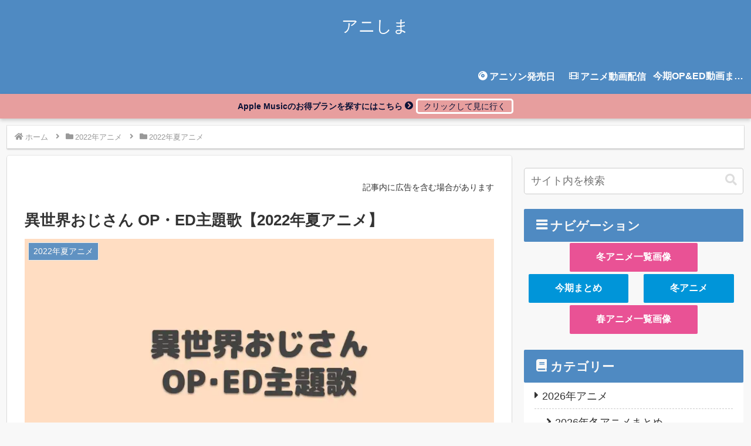

--- FILE ---
content_type: text/html; charset=UTF-8
request_url: https://anime-song-info.com/isekaiojisan-op-ed-22sm/
body_size: 49151
content:
<!doctype html>
<html lang="ja">

<head>
<meta charset="utf-8">
<meta name="viewport" content="width=device-width, initial-scale=1.0, viewport-fit=cover">
<meta name="referrer" content="no-referrer-when-downgrade">
<meta name="format-detection" content="telephone=no">



  
      <!-- Google Tag Manager -->
    <script>(function(w,d,s,l,i){w[l]=w[l]||[];w[l].push({'gtm.start':
    new Date().getTime(),event:'gtm.js'});var f=d.getElementsByTagName(s)[0],
    j=d.createElement(s),dl=l!='dataLayer'?'&l='+l:'';j.async=true;j.src=
    'https://www.googletagmanager.com/gtm.js?id='+i+dl;f.parentNode.insertBefore(j,f);
    })(window,document,'script','dataLayer','GTM-578ZVG6');</script>
    <!-- End Google Tag Manager -->
  

  <!-- Other Analytics -->
<script src="https://ajax.googleapis.com/ajax/libs/jquery/3.3.1/jquery.min.js?ver=3.3.1" defer></script>
<meta name="theme-color" content="#4F8AC2">
<!-- /Other Analytics -->
<!-- preconnect dns-prefetch -->
<link rel="preconnect dns-prefetch" href="//www.googletagmanager.com">
<link rel="preconnect dns-prefetch" href="//www.google-analytics.com">
<link rel="preconnect dns-prefetch" href="//ajax.googleapis.com">
<link rel="preconnect dns-prefetch" href="//cdnjs.cloudflare.com">
<link rel="preconnect dns-prefetch" href="//pagead2.googlesyndication.com">
<link rel="preconnect dns-prefetch" href="//googleads.g.doubleclick.net">
<link rel="preconnect dns-prefetch" href="//tpc.googlesyndication.com">
<link rel="preconnect dns-prefetch" href="//ad.doubleclick.net">
<link rel="preconnect dns-prefetch" href="//www.gstatic.com">
<link rel="preconnect dns-prefetch" href="//cse.google.com">
<link rel="preconnect dns-prefetch" href="//fonts.gstatic.com">
<link rel="preconnect dns-prefetch" href="//fonts.googleapis.com">
<link rel="preconnect dns-prefetch" href="//cms.quantserve.com">
<link rel="preconnect dns-prefetch" href="//secure.gravatar.com">
<link rel="preconnect dns-prefetch" href="//cdn.syndication.twimg.com">
<link rel="preconnect dns-prefetch" href="//cdn.jsdelivr.net">
<link rel="preconnect dns-prefetch" href="//images-fe.ssl-images-amazon.com">
<link rel="preconnect dns-prefetch" href="//completion.amazon.com">
<link rel="preconnect dns-prefetch" href="//m.media-amazon.com">
<link rel="preconnect dns-prefetch" href="//i.moshimo.com">
<link rel="preconnect dns-prefetch" href="//aml.valuecommerce.com">
<link rel="preconnect dns-prefetch" href="//dalc.valuecommerce.com">
<link rel="preconnect dns-prefetch" href="//dalb.valuecommerce.com">
<link rel="preconnect dns-prefetch" href="//www.doubleclickbygoogle.com">
<link rel="preconnect dns-prefetch" href="//www.google.com/analytics/analytics">
<link rel="preconnect dns-prefetch" href="//developers.google.com/speed/libraries">
<link rel="preconnect dns-prefetch" href="//marketingplatform.google.com/about/tag-manager">
<link rel="preconnect dns-prefetch" href="//www.jsdelivr.com">
<link rel="preconnect dns-prefetch" href="//fonts.google.com">
<link rel="preconnect dns-prefetch" href="//developers.google.com/apis-explorer/#p">
<link rel="preconnect dns-prefetch" href="//cdnjs.com">
<link rel="preconnect dns-prefetch" href="//ad.amazon.com">

<!-- Preload -->
<link rel="preload" as="font" type="font/woff" href="https://anime-song-info.com/wp-content/themes/cocoon-master/webfonts/icomoon/fonts/icomoon.woff?v=2.7.0.2" crossorigin>
<link rel="preload" as="font" type="font/woff2" href="https://anime-song-info.com/wp-content/themes/cocoon-master/webfonts/fontawesome5/webfonts/fa-brands-400.woff2" crossorigin>
<link rel="preload" as="font" type="font/woff2" href="https://anime-song-info.com/wp-content/themes/cocoon-master/webfonts/fontawesome5/webfonts/fa-regular-400.woff2" crossorigin>
<link rel="preload" as="font" type="font/woff2" href="https://anime-song-info.com/wp-content/themes/cocoon-master/webfonts/fontawesome5/webfonts/fa-solid-900.woff2" crossorigin>
<title>異世界おじさん OP・ED主題歌【2022年夏アニメ】 | アニしま</title>
<link data-rocket-prefetch href="https://scripts.clarity.ms" rel="dns-prefetch">
<link data-rocket-prefetch href="https://www.gstatic.com" rel="dns-prefetch">
<link data-rocket-prefetch href="https://www.google-analytics.com" rel="dns-prefetch">
<link data-rocket-prefetch href="https://www.googletagmanager.com" rel="dns-prefetch">
<link data-rocket-prefetch href="https://www.clarity.ms" rel="dns-prefetch">
<link data-rocket-prefetch href="https://ajax.googleapis.com" rel="dns-prefetch">
<link data-rocket-prefetch href="https://cdnjs.cloudflare.com" rel="dns-prefetch">
<link data-rocket-prefetch href="https://pagead2.googlesyndication.com" rel="dns-prefetch">
<link data-rocket-prefetch href="https://googleads.g.doubleclick.net" rel="dns-prefetch">
<link data-rocket-prefetch href="https://tpc.googlesyndication.com" rel="dns-prefetch">
<link data-rocket-prefetch href="https://ad.doubleclick.net" rel="dns-prefetch">
<link data-rocket-prefetch href="https://cse.google.com" rel="dns-prefetch">
<link data-rocket-prefetch href="https://fonts.gstatic.com" rel="dns-prefetch">
<link data-rocket-prefetch href="https://fonts.googleapis.com" rel="dns-prefetch">
<link data-rocket-prefetch href="https://cms.quantserve.com" rel="dns-prefetch">
<link data-rocket-prefetch href="https://secure.gravatar.com" rel="dns-prefetch">
<link data-rocket-prefetch href="https://cdn.syndication.twimg.com" rel="dns-prefetch">
<link data-rocket-prefetch href="https://cdn.jsdelivr.net&#039; async charset=&#039;UTF-8" rel="dns-prefetch">
<link data-rocket-prefetch href="https://images-fe.ssl-images-amazon.com" rel="dns-prefetch">
<link data-rocket-prefetch href="https://completion.amazon.com" rel="dns-prefetch">
<link data-rocket-prefetch href="https://m.media-amazon.com" rel="dns-prefetch">
<link data-rocket-prefetch href="https://i.moshimo.com" rel="dns-prefetch">
<link data-rocket-prefetch href="https://aml.valuecommerce.com" rel="dns-prefetch">
<link data-rocket-prefetch href="https://dalc.valuecommerce.com" rel="dns-prefetch">
<link data-rocket-prefetch href="https://dalb.valuecommerce.com" rel="dns-prefetch">
<link data-rocket-prefetch href="https://www.doubleclickbygoogle.com" rel="dns-prefetch">
<link data-rocket-prefetch href="https://www.google.com" rel="dns-prefetch">
<link data-rocket-prefetch href="https://developers.google.com" rel="dns-prefetch">
<link data-rocket-prefetch href="https://marketingplatform.google.com" rel="dns-prefetch">
<link data-rocket-prefetch href="https://www.jsdelivr.com&#039; async charset=&#039;UTF-8" rel="dns-prefetch">
<link data-rocket-prefetch href="https://fonts.google.com" rel="dns-prefetch">
<link data-rocket-prefetch href="https://cdnjs.com" rel="dns-prefetch">
<link data-rocket-prefetch href="https://ad.amazon.com" rel="dns-prefetch">
<link data-rocket-prefetch href="https://www.anime-song-info.com" rel="dns-prefetch">
<link data-rocket-prefetch href="https://www.youtube.com" rel="dns-prefetch"><link rel="preload" data-rocket-preload as="image" href="https://anime-song-info.com/wp-content/uploads/2022/06/20220612_162641-isekaiojisan-op-ed-22sm.jpg" imagesrcset="https://anime-song-info.com/wp-content/uploads/2022/06/20220612_162641-isekaiojisan-op-ed-22sm.jpg 1200w, https://anime-song-info.com/wp-content/uploads/2022/06/20220612_162641-isekaiojisan-op-ed-22sm-800x420.jpg 800w, https://anime-song-info.com/wp-content/uploads/2022/06/20220612_162641-isekaiojisan-op-ed-22sm-1024x538.jpg 1024w, https://anime-song-info.com/wp-content/uploads/2022/06/20220612_162641-isekaiojisan-op-ed-22sm-400x210.jpg 400w, https://anime-song-info.com/wp-content/uploads/2022/06/20220612_162641-isekaiojisan-op-ed-22sm-768x403.jpg 768w" imagesizes="(max-width: 1200px) 100vw, 1200px" fetchpriority="high">
<meta name='robots' content='max-image-preview:large' />

<!-- OGP -->
<meta property="og:type" content="article">
<meta property="og:description" content="2022年7月から放送の夏アニメ「異世界おじさん」のOP主題歌とEDテーマは、前島麻由 さんと 井口裕香 さんが担当します。OP主題歌は 前島麻由 さんが担当し、OP主題歌のタイトルは「story」です。前島麻由 さんのCDは、2022年8...">
<meta property="og:title" content="異世界おじさん OP・ED主題歌【2022年夏アニメ】">
<meta property="og:url" content="https://anime-song-info.com/isekaiojisan-op-ed-22sm/">
<meta property="og:image" content="https://anime-song-info.com/wp-content/uploads/2022/06/20220612_162641-isekaiojisan-op-ed-22sm.jpg">
<meta property="og:site_name" content="アニしま">
<meta property="og:locale" content="ja_JP">
<meta property="article:published_time" content="2022-08-03T00:03:32+09:00" />
<meta property="article:modified_time" content="2022-08-03T00:03:32+09:00" />
<meta property="article:section" content="2022年夏アニメ">
<!-- /OGP -->

<!-- Twitter Card -->
<meta name="twitter:card" content="summary">
<meta property="twitter:description" content="2022年7月から放送の夏アニメ「異世界おじさん」のOP主題歌とEDテーマは、前島麻由 さんと 井口裕香 さんが担当します。OP主題歌は 前島麻由 さんが担当し、OP主題歌のタイトルは「story」です。前島麻由 さんのCDは、2022年8...">
<meta property="twitter:title" content="異世界おじさん OP・ED主題歌【2022年夏アニメ】">
<meta property="twitter:url" content="https://anime-song-info.com/isekaiojisan-op-ed-22sm/">
<meta name="twitter:image" content="https://anime-song-info.com/wp-content/uploads/2022/06/20220612_162641-isekaiojisan-op-ed-22sm.jpg">
<meta name="twitter:domain" content="anime-song-info.com">
<meta name="twitter:creator" content="@anime_song_song">
<meta name="twitter:site" content="@anime_song_song">
<!-- /Twitter Card -->
<link rel='dns-prefetch' href='//ajax.googleapis.com' />
<link rel='dns-prefetch' href='//www.anime-song-info.com' />
<link rel="alternate" type="application/rss+xml" title="アニしま &raquo; フィード" href="https://anime-song-info.com/feed/" />
<link rel="alternate" type="application/rss+xml" title="アニしま &raquo; コメントフィード" href="https://anime-song-info.com/comments/feed/" />
<link rel="alternate" type="application/rss+xml" title="アニしま &raquo; 異世界おじさん OP・ED主題歌【2022年夏アニメ】 のコメントのフィード" href="https://anime-song-info.com/isekaiojisan-op-ed-22sm/feed/" />
<link rel='stylesheet' id='mch-admin-style-css' href='https://anime-song-info.com/wp-content/themes/cocoon-child-master/css/admin.css?ver=6.7.1&#038;fver=20250123021623' media='all' />
<link rel='stylesheet' id='wp-block-library-css' href='https://anime-song-info.com/wp-includes/css/dist/block-library/style.min.css?ver=6.7.1&#038;fver=20241114031507' media='all' />
<style id='rinkerg-gutenberg-rinker-style-inline-css'>
.wp-block-create-block-block{background-color:#21759b;color:#fff;padding:2px}

</style>
<style id='global-styles-inline-css'>
:root{--wp--preset--aspect-ratio--square: 1;--wp--preset--aspect-ratio--4-3: 4/3;--wp--preset--aspect-ratio--3-4: 3/4;--wp--preset--aspect-ratio--3-2: 3/2;--wp--preset--aspect-ratio--2-3: 2/3;--wp--preset--aspect-ratio--16-9: 16/9;--wp--preset--aspect-ratio--9-16: 9/16;--wp--preset--color--black: #000000;--wp--preset--color--cyan-bluish-gray: #abb8c3;--wp--preset--color--white: #ffffff;--wp--preset--color--pale-pink: #f78da7;--wp--preset--color--vivid-red: #cf2e2e;--wp--preset--color--luminous-vivid-orange: #ff6900;--wp--preset--color--luminous-vivid-amber: #fcb900;--wp--preset--color--light-green-cyan: #7bdcb5;--wp--preset--color--vivid-green-cyan: #00d084;--wp--preset--color--pale-cyan-blue: #8ed1fc;--wp--preset--color--vivid-cyan-blue: #0693e3;--wp--preset--color--vivid-purple: #9b51e0;--wp--preset--gradient--vivid-cyan-blue-to-vivid-purple: linear-gradient(135deg,rgba(6,147,227,1) 0%,rgb(155,81,224) 100%);--wp--preset--gradient--light-green-cyan-to-vivid-green-cyan: linear-gradient(135deg,rgb(122,220,180) 0%,rgb(0,208,130) 100%);--wp--preset--gradient--luminous-vivid-amber-to-luminous-vivid-orange: linear-gradient(135deg,rgba(252,185,0,1) 0%,rgba(255,105,0,1) 100%);--wp--preset--gradient--luminous-vivid-orange-to-vivid-red: linear-gradient(135deg,rgba(255,105,0,1) 0%,rgb(207,46,46) 100%);--wp--preset--gradient--very-light-gray-to-cyan-bluish-gray: linear-gradient(135deg,rgb(238,238,238) 0%,rgb(169,184,195) 100%);--wp--preset--gradient--cool-to-warm-spectrum: linear-gradient(135deg,rgb(74,234,220) 0%,rgb(151,120,209) 20%,rgb(207,42,186) 40%,rgb(238,44,130) 60%,rgb(251,105,98) 80%,rgb(254,248,76) 100%);--wp--preset--gradient--blush-light-purple: linear-gradient(135deg,rgb(255,206,236) 0%,rgb(152,150,240) 100%);--wp--preset--gradient--blush-bordeaux: linear-gradient(135deg,rgb(254,205,165) 0%,rgb(254,45,45) 50%,rgb(107,0,62) 100%);--wp--preset--gradient--luminous-dusk: linear-gradient(135deg,rgb(255,203,112) 0%,rgb(199,81,192) 50%,rgb(65,88,208) 100%);--wp--preset--gradient--pale-ocean: linear-gradient(135deg,rgb(255,245,203) 0%,rgb(182,227,212) 50%,rgb(51,167,181) 100%);--wp--preset--gradient--electric-grass: linear-gradient(135deg,rgb(202,248,128) 0%,rgb(113,206,126) 100%);--wp--preset--gradient--midnight: linear-gradient(135deg,rgb(2,3,129) 0%,rgb(40,116,252) 100%);--wp--preset--font-size--small: 13px;--wp--preset--font-size--medium: 20px;--wp--preset--font-size--large: 36px;--wp--preset--font-size--x-large: 42px;--wp--preset--spacing--20: 0.44rem;--wp--preset--spacing--30: 0.67rem;--wp--preset--spacing--40: 1rem;--wp--preset--spacing--50: 1.5rem;--wp--preset--spacing--60: 2.25rem;--wp--preset--spacing--70: 3.38rem;--wp--preset--spacing--80: 5.06rem;--wp--preset--shadow--natural: 6px 6px 9px rgba(0, 0, 0, 0.2);--wp--preset--shadow--deep: 12px 12px 50px rgba(0, 0, 0, 0.4);--wp--preset--shadow--sharp: 6px 6px 0px rgba(0, 0, 0, 0.2);--wp--preset--shadow--outlined: 6px 6px 0px -3px rgba(255, 255, 255, 1), 6px 6px rgba(0, 0, 0, 1);--wp--preset--shadow--crisp: 6px 6px 0px rgba(0, 0, 0, 1);}:root { --wp--style--global--content-size: 840px;--wp--style--global--wide-size: 1200px; }:where(body) { margin: 0; }.wp-site-blocks > .alignleft { float: left; margin-right: 2em; }.wp-site-blocks > .alignright { float: right; margin-left: 2em; }.wp-site-blocks > .aligncenter { justify-content: center; margin-left: auto; margin-right: auto; }:where(.wp-site-blocks) > * { margin-block-start: 24px; margin-block-end: 0; }:where(.wp-site-blocks) > :first-child { margin-block-start: 0; }:where(.wp-site-blocks) > :last-child { margin-block-end: 0; }:root { --wp--style--block-gap: 24px; }:root :where(.is-layout-flow) > :first-child{margin-block-start: 0;}:root :where(.is-layout-flow) > :last-child{margin-block-end: 0;}:root :where(.is-layout-flow) > *{margin-block-start: 24px;margin-block-end: 0;}:root :where(.is-layout-constrained) > :first-child{margin-block-start: 0;}:root :where(.is-layout-constrained) > :last-child{margin-block-end: 0;}:root :where(.is-layout-constrained) > *{margin-block-start: 24px;margin-block-end: 0;}:root :where(.is-layout-flex){gap: 24px;}:root :where(.is-layout-grid){gap: 24px;}.is-layout-flow > .alignleft{float: left;margin-inline-start: 0;margin-inline-end: 2em;}.is-layout-flow > .alignright{float: right;margin-inline-start: 2em;margin-inline-end: 0;}.is-layout-flow > .aligncenter{margin-left: auto !important;margin-right: auto !important;}.is-layout-constrained > .alignleft{float: left;margin-inline-start: 0;margin-inline-end: 2em;}.is-layout-constrained > .alignright{float: right;margin-inline-start: 2em;margin-inline-end: 0;}.is-layout-constrained > .aligncenter{margin-left: auto !important;margin-right: auto !important;}.is-layout-constrained > :where(:not(.alignleft):not(.alignright):not(.alignfull)){max-width: var(--wp--style--global--content-size);margin-left: auto !important;margin-right: auto !important;}.is-layout-constrained > .alignwide{max-width: var(--wp--style--global--wide-size);}body .is-layout-flex{display: flex;}.is-layout-flex{flex-wrap: wrap;align-items: center;}.is-layout-flex > :is(*, div){margin: 0;}body .is-layout-grid{display: grid;}.is-layout-grid > :is(*, div){margin: 0;}body{padding-top: 0px;padding-right: 0px;padding-bottom: 0px;padding-left: 0px;}a:where(:not(.wp-element-button)){text-decoration: underline;}:root :where(.wp-element-button, .wp-block-button__link){background-color: #32373c;border-width: 0;color: #fff;font-family: inherit;font-size: inherit;line-height: inherit;padding: calc(0.667em + 2px) calc(1.333em + 2px);text-decoration: none;}.has-black-color{color: var(--wp--preset--color--black) !important;}.has-cyan-bluish-gray-color{color: var(--wp--preset--color--cyan-bluish-gray) !important;}.has-white-color{color: var(--wp--preset--color--white) !important;}.has-pale-pink-color{color: var(--wp--preset--color--pale-pink) !important;}.has-vivid-red-color{color: var(--wp--preset--color--vivid-red) !important;}.has-luminous-vivid-orange-color{color: var(--wp--preset--color--luminous-vivid-orange) !important;}.has-luminous-vivid-amber-color{color: var(--wp--preset--color--luminous-vivid-amber) !important;}.has-light-green-cyan-color{color: var(--wp--preset--color--light-green-cyan) !important;}.has-vivid-green-cyan-color{color: var(--wp--preset--color--vivid-green-cyan) !important;}.has-pale-cyan-blue-color{color: var(--wp--preset--color--pale-cyan-blue) !important;}.has-vivid-cyan-blue-color{color: var(--wp--preset--color--vivid-cyan-blue) !important;}.has-vivid-purple-color{color: var(--wp--preset--color--vivid-purple) !important;}.has-black-background-color{background-color: var(--wp--preset--color--black) !important;}.has-cyan-bluish-gray-background-color{background-color: var(--wp--preset--color--cyan-bluish-gray) !important;}.has-white-background-color{background-color: var(--wp--preset--color--white) !important;}.has-pale-pink-background-color{background-color: var(--wp--preset--color--pale-pink) !important;}.has-vivid-red-background-color{background-color: var(--wp--preset--color--vivid-red) !important;}.has-luminous-vivid-orange-background-color{background-color: var(--wp--preset--color--luminous-vivid-orange) !important;}.has-luminous-vivid-amber-background-color{background-color: var(--wp--preset--color--luminous-vivid-amber) !important;}.has-light-green-cyan-background-color{background-color: var(--wp--preset--color--light-green-cyan) !important;}.has-vivid-green-cyan-background-color{background-color: var(--wp--preset--color--vivid-green-cyan) !important;}.has-pale-cyan-blue-background-color{background-color: var(--wp--preset--color--pale-cyan-blue) !important;}.has-vivid-cyan-blue-background-color{background-color: var(--wp--preset--color--vivid-cyan-blue) !important;}.has-vivid-purple-background-color{background-color: var(--wp--preset--color--vivid-purple) !important;}.has-black-border-color{border-color: var(--wp--preset--color--black) !important;}.has-cyan-bluish-gray-border-color{border-color: var(--wp--preset--color--cyan-bluish-gray) !important;}.has-white-border-color{border-color: var(--wp--preset--color--white) !important;}.has-pale-pink-border-color{border-color: var(--wp--preset--color--pale-pink) !important;}.has-vivid-red-border-color{border-color: var(--wp--preset--color--vivid-red) !important;}.has-luminous-vivid-orange-border-color{border-color: var(--wp--preset--color--luminous-vivid-orange) !important;}.has-luminous-vivid-amber-border-color{border-color: var(--wp--preset--color--luminous-vivid-amber) !important;}.has-light-green-cyan-border-color{border-color: var(--wp--preset--color--light-green-cyan) !important;}.has-vivid-green-cyan-border-color{border-color: var(--wp--preset--color--vivid-green-cyan) !important;}.has-pale-cyan-blue-border-color{border-color: var(--wp--preset--color--pale-cyan-blue) !important;}.has-vivid-cyan-blue-border-color{border-color: var(--wp--preset--color--vivid-cyan-blue) !important;}.has-vivid-purple-border-color{border-color: var(--wp--preset--color--vivid-purple) !important;}.has-vivid-cyan-blue-to-vivid-purple-gradient-background{background: var(--wp--preset--gradient--vivid-cyan-blue-to-vivid-purple) !important;}.has-light-green-cyan-to-vivid-green-cyan-gradient-background{background: var(--wp--preset--gradient--light-green-cyan-to-vivid-green-cyan) !important;}.has-luminous-vivid-amber-to-luminous-vivid-orange-gradient-background{background: var(--wp--preset--gradient--luminous-vivid-amber-to-luminous-vivid-orange) !important;}.has-luminous-vivid-orange-to-vivid-red-gradient-background{background: var(--wp--preset--gradient--luminous-vivid-orange-to-vivid-red) !important;}.has-very-light-gray-to-cyan-bluish-gray-gradient-background{background: var(--wp--preset--gradient--very-light-gray-to-cyan-bluish-gray) !important;}.has-cool-to-warm-spectrum-gradient-background{background: var(--wp--preset--gradient--cool-to-warm-spectrum) !important;}.has-blush-light-purple-gradient-background{background: var(--wp--preset--gradient--blush-light-purple) !important;}.has-blush-bordeaux-gradient-background{background: var(--wp--preset--gradient--blush-bordeaux) !important;}.has-luminous-dusk-gradient-background{background: var(--wp--preset--gradient--luminous-dusk) !important;}.has-pale-ocean-gradient-background{background: var(--wp--preset--gradient--pale-ocean) !important;}.has-electric-grass-gradient-background{background: var(--wp--preset--gradient--electric-grass) !important;}.has-midnight-gradient-background{background: var(--wp--preset--gradient--midnight) !important;}.has-small-font-size{font-size: var(--wp--preset--font-size--small) !important;}.has-medium-font-size{font-size: var(--wp--preset--font-size--medium) !important;}.has-large-font-size{font-size: var(--wp--preset--font-size--large) !important;}.has-x-large-font-size{font-size: var(--wp--preset--font-size--x-large) !important;}
:root :where(.wp-block-pullquote){font-size: 1.5em;line-height: 1.6;}
</style>
<link rel='stylesheet' id='yyi_rinker_stylesheet-css' href='https://anime-song-info.com/wp-content/plugins/yyi-rinker/css/style.css?v=1.11.1&#038;ver=6.7.1&#038;fver=20250123021622' media='all' />
<link rel='stylesheet' id='cocoon-style-css' href='https://anime-song-info.com/wp-content/themes/cocoon-master/style.css?ver=6.7.1&#038;fver=20250407014956' media='all' />
<link rel='stylesheet' id='cocoon-keyframes-css' href='https://anime-song-info.com/wp-content/themes/cocoon-master/keyframes.css?ver=6.7.1&#038;fver=20250407014956' media='all' />
<link rel='stylesheet' id='font-awesome-style-css' href='https://anime-song-info.com/wp-content/themes/cocoon-master/../cocoon-child-master/fonts/myicons.css?v1_6&#038;ver=6.7.1&#038;fver=20250123021623' media='all' />
<link rel='stylesheet' id='font-awesome5-update-style-css' href='https://anime-song-info.com/wp-content/themes/cocoon-master/css/fontawesome5.css?ver=6.7.1&#038;fver=20250407014956' media='all' />
<link rel='stylesheet' id='icomoon-style-css' href='https://anime-song-info.com/wp-content/themes/cocoon-master/webfonts/icomoon/style.css?v=2.7.0.2&#038;ver=6.7.1&#038;fver=20250407014957' media='all' />
<link rel='stylesheet' id='code-highlight-style-css' href='https://anime-song-info.com/wp-content/themes/cocoon-master/plugins/highlight-js/styles/monokai.css?ver=6.7.1&#038;fver=20250407014956' media='all' />
<link rel='stylesheet' id='baguettebox-style-css' href='https://anime-song-info.com/wp-content/themes/cocoon-master/plugins/baguettebox/dist/baguetteBox.min.css?ver=6.7.1&#038;fver=20250407014956' media='all' />
<link rel='stylesheet' id='scrollhint-style-css' href='https://anime-song-info.com/wp-content/themes/cocoon-master/plugins/scroll-hint-master/css/scroll-hint.css?ver=6.7.1&#038;fver=20250407014956' media='all' />
<link rel='stylesheet' id='cocoon-skin-style-css' href='https://www.anime-song-info.com/wp-content/themes/cocoon-child-master/skins/skin-abc/style.css?ver=6.7.1' media='all' />
<style id='cocoon-skin-style-inline-css'>
.main{width:860px}.sidebar{width:376px}@media screen and (max-width:1255px){.wrap{width:auto}.main,.sidebar,.sidebar-left .main,.sidebar-left .sidebar{margin:0 .5%}.main{width:67.4%}.sidebar{padding:1.5%;width:30%}.entry-card-thumb{width:38%}.entry-card-content{margin-left:40%}}#notice-area{background-color:#e79e9e}#notice-area{color:#0b1236}body::after{content:url(https://anime-song-info.com/wp-content/themes/cocoon-master/lib/analytics/access.php?post_id=10945&post_type=post)!important;visibility:hidden;position:absolute;bottom:0;right:0;width:1px;height:1px;overflow:hidden;display:inline!important}.toc-checkbox{display:none}.toc-content{visibility:hidden;height:0;opacity:.2;transition:all 0.5s ease-out}.toc-checkbox:checked~.toc-content{visibility:visible;padding-top:.6em;height:100%;opacity:1}.toc-title::after{content:'[開く]';margin-left:.5em;cursor:pointer;font-size:.8em}.toc-title:hover::after{text-decoration:underline}.toc-checkbox:checked+.toc-title::after{content:'[閉じる]'}.eye-catch-wrap{justify-content:center}.entry-content>*,.demo .entry-content p{line-height:1.8}.entry-content>*,.mce-content-body>*,.article p,.demo .entry-content p,.article dl,.article ul,.article ol,.article blockquote,.article pre,.article table,.article .toc,.body .article,.body .column-wrap,.body .new-entry-cards,.body .popular-entry-cards,.body .navi-entry-cards,.body .box-menus,.body .ranking-item,.body .rss-entry-cards,.body .widget,.body .author-box,.body .blogcard-wrap,.body .login-user-only,.body .information-box,.body .question-box,.body .alert-box,.body .information,.body .question,.body .alert,.body .memo-box,.body .comment-box,.body .common-icon-box,.body .blank-box,.body .button-block,.body .micro-bottom,.body .caption-box,.body .tab-caption-box,.body .label-box,.body .toggle-wrap,.body .wp-block-image,.body .booklink-box,.body .kaerebalink-box,.body .tomarebalink-box,.body .product-item-box,.body .speech-wrap,.body .wp-block-categories,.body .wp-block-archives,.body .wp-block-archives-dropdown,.body .wp-block-calendar,.body .ad-area,.body .wp-block-gallery,.body .wp-block-audio,.body .wp-block-cover,.body .wp-block-file,.body .wp-block-media-text,.body .wp-block-video,.body .wp-block-buttons,.body .wp-block-columns,.body .wp-block-separator,.body .components-placeholder,.body .wp-block-search,.body .wp-block-social-links,.body .timeline-box,.body .blogcard-type,.body .btn-wrap,.body .btn-wrap a,.body .block-box,.body .wp-block-embed,.body .wp-block-group,.body .wp-block-table,.body .scrollable-table,.body .wp-block-separator,.body .wp-block,.body .video-container,.comment-area,.related-entries,.pager-post-navi,.comment-respond{margin-bottom:1.4em}.is-root-container>*{margin-bottom:1.4em!important}.article h2,.article h3,.article h4,.article h5,.article h6{margin-bottom:1.26em}@media screen and (max-width:480px){.body,.menu-content{font-size:16px}}@media screen and (max-width:781px){.wp-block-column{margin-bottom:1.4em}}@media screen and (max-width:834px){.container .column-wrap{gap:1.4em}}.article .micro-top{margin-bottom:.28em}.article .micro-bottom{margin-top:-1.26em}.article .micro-balloon{margin-bottom:.7em}.article .micro-bottom.micro-balloon{margin-top:-.98em}.blank-box.bb-key-color{border-color:#19448e}.iic-key-color li::before{color:#19448e}.blank-box.bb-tab.bb-key-color::before{background-color:#19448e}.tb-key-color .toggle-button{border:1px solid #19448e;background:#19448e;color:#fff}.tb-key-color .toggle-button::before{color:#ccc}.tb-key-color .toggle-checkbox:checked~.toggle-content{border-color:#19448e}.cb-key-color.caption-box{border-color:#19448e}.cb-key-color .caption-box-label{background-color:#19448e;color:#fff}.tcb-key-color .tab-caption-box-label{background-color:#19448e;color:#fff}.tcb-key-color .tab-caption-box-content{border-color:#19448e}.lb-key-color .label-box-content{border-color:#19448e}.mc-key-color{background-color:#19448e;color:#fff;border:none}.mc-key-color.micro-bottom::after{border-bottom-color:#19448e;border-top-color:transparent}.mc-key-color::before{border-top-color:transparent;border-bottom-color:transparent}.mc-key-color::after{border-top-color:#19448e}.btn-key-color,.btn-wrap.btn-wrap-key-color>a{background-color:#19448e}.has-text-color.has-key-color-color{color:#19448e}.has-background.has-key-color-background-color{background-color:#19448e}.body.article,body#tinymce.wp-editor{background-color:#fff}.body.article,.editor-post-title__block .editor-post-title__input,body#tinymce.wp-editor{color:#333}html .body .has-key-color-background-color{background-color:#19448e}html .body .has-key-color-color{color:#19448e}html .body .has-key-color-border-color{border-color:#19448e}html .body .btn-wrap.has-key-color-background-color>a{background-color:#19448e}html .body .btn-wrap.has-key-color-color>a{color:#19448e}html .body .btn-wrap.has-key-color-border-color>a{border-color:#19448e}html .body .bb-tab.has-key-color-border-color .bb-label{background-color:#19448e}html .body .toggle-wrap.has-key-color-border-color:not(.not-nested-style) .toggle-button{background-color:#19448e}html .body .toggle-wrap.has-key-color-border-color:not(.not-nested-style) .toggle-button,html .body .toggle-wrap.has-key-color-border-color:not(.not-nested-style) .toggle-content{border-color:#19448e}html .body .toggle-wrap.has-key-color-background-color:not(.not-nested-style) .toggle-content{background-color:#19448e}html .body .toggle-wrap.has-key-color-color:not(.not-nested-style) .toggle-content{color:#19448e}html .body .iconlist-box.has-key-color-icon-color li::before{color:#19448e}.micro-text.has-key-color-color{color:#19448e}html .body .micro-balloon.has-key-color-color{color:#19448e}html .body .micro-balloon.has-key-color-background-color{background-color:#19448e;border-color:transparent}html .body .micro-balloon.has-key-color-background-color.micro-bottom::after{border-bottom-color:#19448e;border-top-color:transparent}html .body .micro-balloon.has-key-color-background-color::before{border-top-color:transparent;border-bottom-color:transparent}html .body .micro-balloon.has-key-color-background-color::after{border-top-color:#19448e}html .body .micro-balloon.has-border-color.has-key-color-border-color{border-color:#19448e}html .body .micro-balloon.micro-top.has-key-color-border-color::before{border-top-color:#19448e}html .body .micro-balloon.micro-bottom.has-key-color-border-color::before{border-bottom-color:#19448e}html .body .caption-box.has-key-color-border-color:not(.not-nested-style) .box-label{background-color:#19448e}html .body .tab-caption-box.has-key-color-border-color:not(.not-nested-style) .box-label{background-color:#19448e}html .body .tab-caption-box.has-key-color-border-color:not(.not-nested-style) .box-content{border-color:#19448e}html .body .tab-caption-box.has-key-color-background-color:not(.not-nested-style) .box-content{background-color:#19448e}html .body .tab-caption-box.has-key-color-color:not(.not-nested-style) .box-content{color:#19448e}html .body .label-box.has-key-color-border-color:not(.not-nested-style) .box-content{border-color:#19448e}html .body .label-box.has-key-color-background-color:not(.not-nested-style) .box-content{background-color:#19448e}html .body .label-box.has-key-color-color:not(.not-nested-style) .box-content{color:#19448e}html .body .speech-wrap:not(.not-nested-style) .speech-balloon.has-key-color-background-color{background-color:#19448e}html .body .speech-wrap:not(.not-nested-style) .speech-balloon.has-text-color.has-key-color-color{color:#19448e}html .body .speech-wrap:not(.not-nested-style) .speech-balloon.has-key-color-border-color{border-color:#19448e}html .body .speech-wrap.sbp-l:not(.not-nested-style) .speech-balloon.has-key-color-border-color::before{border-right-color:#19448e}html .body .speech-wrap.sbp-r:not(.not-nested-style) .speech-balloon.has-key-color-border-color::before{border-left-color:#19448e}html .body .speech-wrap.sbp-l:not(.not-nested-style) .speech-balloon.has-key-color-background-color::after{border-right-color:#19448e}html .body .speech-wrap.sbp-r:not(.not-nested-style) .speech-balloon.has-key-color-background-color::after{border-left-color:#19448e}html .body .speech-wrap.sbs-line.sbp-r:not(.not-nested-style) .speech-balloon.has-key-color-background-color{background-color:#19448e}html .body .speech-wrap.sbs-line.sbp-r:not(.not-nested-style) .speech-balloon.has-key-color-border-color{border-color:#19448e}html .body .speech-wrap.sbs-think:not(.not-nested-style) .speech-balloon.has-key-color-border-color::before,html .body .speech-wrap.sbs-think:not(.not-nested-style) .speech-balloon.has-key-color-border-color::after{border-color:#19448e}html .body .speech-wrap.sbs-think:not(.not-nested-style) .speech-balloon.has-key-color-background-color::before,html .body .speech-wrap.sbs-think:not(.not-nested-style) .speech-balloon.has-key-color-background-color::after{background-color:#19448e}html .body .speech-wrap.sbs-think:not(.not-nested-style) .speech-balloon.has-key-color-border-color::before{border-color:#19448e}html .body .timeline-box.has-key-color-point-color:not(.not-nested-style) .timeline-item::before{background-color:#19448e}.has-key-color-border-color.is-style-accordion:not(.not-nested-style) .faq-question{background-color:#19448e}html .body .has-key-color-question-color:not(.not-nested-style) .faq-question-label{color:#19448e}html .body .has-key-color-question-color.has-border-color:not(.not-nested-style) .faq-question-label{color:#19448e}html .body .has-key-color-answer-color:not(.not-nested-style) .faq-answer-label{color:#19448e}html .body .is-style-square.has-key-color-question-color:not(.not-nested-style) .faq-question-label{color:#fff;background-color:#19448e}html .body .is-style-square.has-key-color-answer-color:not(.not-nested-style) .faq-answer-label{color:#fff;background-color:#19448e}html .body .has-red-background-color{background-color:#e60033}html .body .has-red-color{color:#e60033}html .body .has-red-border-color{border-color:#e60033}html .body .btn-wrap.has-red-background-color>a{background-color:#e60033}html .body .btn-wrap.has-red-color>a{color:#e60033}html .body .btn-wrap.has-red-border-color>a{border-color:#e60033}html .body .bb-tab.has-red-border-color .bb-label{background-color:#e60033}html .body .toggle-wrap.has-red-border-color:not(.not-nested-style) .toggle-button{background-color:#e60033}html .body .toggle-wrap.has-red-border-color:not(.not-nested-style) .toggle-button,html .body .toggle-wrap.has-red-border-color:not(.not-nested-style) .toggle-content{border-color:#e60033}html .body .toggle-wrap.has-red-background-color:not(.not-nested-style) .toggle-content{background-color:#e60033}html .body .toggle-wrap.has-red-color:not(.not-nested-style) .toggle-content{color:#e60033}html .body .iconlist-box.has-red-icon-color li::before{color:#e60033}.micro-text.has-red-color{color:#e60033}html .body .micro-balloon.has-red-color{color:#e60033}html .body .micro-balloon.has-red-background-color{background-color:#e60033;border-color:transparent}html .body .micro-balloon.has-red-background-color.micro-bottom::after{border-bottom-color:#e60033;border-top-color:transparent}html .body .micro-balloon.has-red-background-color::before{border-top-color:transparent;border-bottom-color:transparent}html .body .micro-balloon.has-red-background-color::after{border-top-color:#e60033}html .body .micro-balloon.has-border-color.has-red-border-color{border-color:#e60033}html .body .micro-balloon.micro-top.has-red-border-color::before{border-top-color:#e60033}html .body .micro-balloon.micro-bottom.has-red-border-color::before{border-bottom-color:#e60033}html .body .caption-box.has-red-border-color:not(.not-nested-style) .box-label{background-color:#e60033}html .body .tab-caption-box.has-red-border-color:not(.not-nested-style) .box-label{background-color:#e60033}html .body .tab-caption-box.has-red-border-color:not(.not-nested-style) .box-content{border-color:#e60033}html .body .tab-caption-box.has-red-background-color:not(.not-nested-style) .box-content{background-color:#e60033}html .body .tab-caption-box.has-red-color:not(.not-nested-style) .box-content{color:#e60033}html .body .label-box.has-red-border-color:not(.not-nested-style) .box-content{border-color:#e60033}html .body .label-box.has-red-background-color:not(.not-nested-style) .box-content{background-color:#e60033}html .body .label-box.has-red-color:not(.not-nested-style) .box-content{color:#e60033}html .body .speech-wrap:not(.not-nested-style) .speech-balloon.has-red-background-color{background-color:#e60033}html .body .speech-wrap:not(.not-nested-style) .speech-balloon.has-text-color.has-red-color{color:#e60033}html .body .speech-wrap:not(.not-nested-style) .speech-balloon.has-red-border-color{border-color:#e60033}html .body .speech-wrap.sbp-l:not(.not-nested-style) .speech-balloon.has-red-border-color::before{border-right-color:#e60033}html .body .speech-wrap.sbp-r:not(.not-nested-style) .speech-balloon.has-red-border-color::before{border-left-color:#e60033}html .body .speech-wrap.sbp-l:not(.not-nested-style) .speech-balloon.has-red-background-color::after{border-right-color:#e60033}html .body .speech-wrap.sbp-r:not(.not-nested-style) .speech-balloon.has-red-background-color::after{border-left-color:#e60033}html .body .speech-wrap.sbs-line.sbp-r:not(.not-nested-style) .speech-balloon.has-red-background-color{background-color:#e60033}html .body .speech-wrap.sbs-line.sbp-r:not(.not-nested-style) .speech-balloon.has-red-border-color{border-color:#e60033}html .body .speech-wrap.sbs-think:not(.not-nested-style) .speech-balloon.has-red-border-color::before,html .body .speech-wrap.sbs-think:not(.not-nested-style) .speech-balloon.has-red-border-color::after{border-color:#e60033}html .body .speech-wrap.sbs-think:not(.not-nested-style) .speech-balloon.has-red-background-color::before,html .body .speech-wrap.sbs-think:not(.not-nested-style) .speech-balloon.has-red-background-color::after{background-color:#e60033}html .body .speech-wrap.sbs-think:not(.not-nested-style) .speech-balloon.has-red-border-color::before{border-color:#e60033}html .body .timeline-box.has-red-point-color:not(.not-nested-style) .timeline-item::before{background-color:#e60033}.has-red-border-color.is-style-accordion:not(.not-nested-style) .faq-question{background-color:#e60033}html .body .has-red-question-color:not(.not-nested-style) .faq-question-label{color:#e60033}html .body .has-red-question-color.has-border-color:not(.not-nested-style) .faq-question-label{color:#e60033}html .body .has-red-answer-color:not(.not-nested-style) .faq-answer-label{color:#e60033}html .body .is-style-square.has-red-question-color:not(.not-nested-style) .faq-question-label{color:#fff;background-color:#e60033}html .body .is-style-square.has-red-answer-color:not(.not-nested-style) .faq-answer-label{color:#fff;background-color:#e60033}html .body .has-pink-background-color{background-color:#e95295}html .body .has-pink-color{color:#e95295}html .body .has-pink-border-color{border-color:#e95295}html .body .btn-wrap.has-pink-background-color>a{background-color:#e95295}html .body .btn-wrap.has-pink-color>a{color:#e95295}html .body .btn-wrap.has-pink-border-color>a{border-color:#e95295}html .body .bb-tab.has-pink-border-color .bb-label{background-color:#e95295}html .body .toggle-wrap.has-pink-border-color:not(.not-nested-style) .toggle-button{background-color:#e95295}html .body .toggle-wrap.has-pink-border-color:not(.not-nested-style) .toggle-button,html .body .toggle-wrap.has-pink-border-color:not(.not-nested-style) .toggle-content{border-color:#e95295}html .body .toggle-wrap.has-pink-background-color:not(.not-nested-style) .toggle-content{background-color:#e95295}html .body .toggle-wrap.has-pink-color:not(.not-nested-style) .toggle-content{color:#e95295}html .body .iconlist-box.has-pink-icon-color li::before{color:#e95295}.micro-text.has-pink-color{color:#e95295}html .body .micro-balloon.has-pink-color{color:#e95295}html .body .micro-balloon.has-pink-background-color{background-color:#e95295;border-color:transparent}html .body .micro-balloon.has-pink-background-color.micro-bottom::after{border-bottom-color:#e95295;border-top-color:transparent}html .body .micro-balloon.has-pink-background-color::before{border-top-color:transparent;border-bottom-color:transparent}html .body .micro-balloon.has-pink-background-color::after{border-top-color:#e95295}html .body .micro-balloon.has-border-color.has-pink-border-color{border-color:#e95295}html .body .micro-balloon.micro-top.has-pink-border-color::before{border-top-color:#e95295}html .body .micro-balloon.micro-bottom.has-pink-border-color::before{border-bottom-color:#e95295}html .body .caption-box.has-pink-border-color:not(.not-nested-style) .box-label{background-color:#e95295}html .body .tab-caption-box.has-pink-border-color:not(.not-nested-style) .box-label{background-color:#e95295}html .body .tab-caption-box.has-pink-border-color:not(.not-nested-style) .box-content{border-color:#e95295}html .body .tab-caption-box.has-pink-background-color:not(.not-nested-style) .box-content{background-color:#e95295}html .body .tab-caption-box.has-pink-color:not(.not-nested-style) .box-content{color:#e95295}html .body .label-box.has-pink-border-color:not(.not-nested-style) .box-content{border-color:#e95295}html .body .label-box.has-pink-background-color:not(.not-nested-style) .box-content{background-color:#e95295}html .body .label-box.has-pink-color:not(.not-nested-style) .box-content{color:#e95295}html .body .speech-wrap:not(.not-nested-style) .speech-balloon.has-pink-background-color{background-color:#e95295}html .body .speech-wrap:not(.not-nested-style) .speech-balloon.has-text-color.has-pink-color{color:#e95295}html .body .speech-wrap:not(.not-nested-style) .speech-balloon.has-pink-border-color{border-color:#e95295}html .body .speech-wrap.sbp-l:not(.not-nested-style) .speech-balloon.has-pink-border-color::before{border-right-color:#e95295}html .body .speech-wrap.sbp-r:not(.not-nested-style) .speech-balloon.has-pink-border-color::before{border-left-color:#e95295}html .body .speech-wrap.sbp-l:not(.not-nested-style) .speech-balloon.has-pink-background-color::after{border-right-color:#e95295}html .body .speech-wrap.sbp-r:not(.not-nested-style) .speech-balloon.has-pink-background-color::after{border-left-color:#e95295}html .body .speech-wrap.sbs-line.sbp-r:not(.not-nested-style) .speech-balloon.has-pink-background-color{background-color:#e95295}html .body .speech-wrap.sbs-line.sbp-r:not(.not-nested-style) .speech-balloon.has-pink-border-color{border-color:#e95295}html .body .speech-wrap.sbs-think:not(.not-nested-style) .speech-balloon.has-pink-border-color::before,html .body .speech-wrap.sbs-think:not(.not-nested-style) .speech-balloon.has-pink-border-color::after{border-color:#e95295}html .body .speech-wrap.sbs-think:not(.not-nested-style) .speech-balloon.has-pink-background-color::before,html .body .speech-wrap.sbs-think:not(.not-nested-style) .speech-balloon.has-pink-background-color::after{background-color:#e95295}html .body .speech-wrap.sbs-think:not(.not-nested-style) .speech-balloon.has-pink-border-color::before{border-color:#e95295}html .body .timeline-box.has-pink-point-color:not(.not-nested-style) .timeline-item::before{background-color:#e95295}.has-pink-border-color.is-style-accordion:not(.not-nested-style) .faq-question{background-color:#e95295}html .body .has-pink-question-color:not(.not-nested-style) .faq-question-label{color:#e95295}html .body .has-pink-question-color.has-border-color:not(.not-nested-style) .faq-question-label{color:#e95295}html .body .has-pink-answer-color:not(.not-nested-style) .faq-answer-label{color:#e95295}html .body .is-style-square.has-pink-question-color:not(.not-nested-style) .faq-question-label{color:#fff;background-color:#e95295}html .body .is-style-square.has-pink-answer-color:not(.not-nested-style) .faq-answer-label{color:#fff;background-color:#e95295}html .body .has-purple-background-color{background-color:#884898}html .body .has-purple-color{color:#884898}html .body .has-purple-border-color{border-color:#884898}html .body .btn-wrap.has-purple-background-color>a{background-color:#884898}html .body .btn-wrap.has-purple-color>a{color:#884898}html .body .btn-wrap.has-purple-border-color>a{border-color:#884898}html .body .bb-tab.has-purple-border-color .bb-label{background-color:#884898}html .body .toggle-wrap.has-purple-border-color:not(.not-nested-style) .toggle-button{background-color:#884898}html .body .toggle-wrap.has-purple-border-color:not(.not-nested-style) .toggle-button,html .body .toggle-wrap.has-purple-border-color:not(.not-nested-style) .toggle-content{border-color:#884898}html .body .toggle-wrap.has-purple-background-color:not(.not-nested-style) .toggle-content{background-color:#884898}html .body .toggle-wrap.has-purple-color:not(.not-nested-style) .toggle-content{color:#884898}html .body .iconlist-box.has-purple-icon-color li::before{color:#884898}.micro-text.has-purple-color{color:#884898}html .body .micro-balloon.has-purple-color{color:#884898}html .body .micro-balloon.has-purple-background-color{background-color:#884898;border-color:transparent}html .body .micro-balloon.has-purple-background-color.micro-bottom::after{border-bottom-color:#884898;border-top-color:transparent}html .body .micro-balloon.has-purple-background-color::before{border-top-color:transparent;border-bottom-color:transparent}html .body .micro-balloon.has-purple-background-color::after{border-top-color:#884898}html .body .micro-balloon.has-border-color.has-purple-border-color{border-color:#884898}html .body .micro-balloon.micro-top.has-purple-border-color::before{border-top-color:#884898}html .body .micro-balloon.micro-bottom.has-purple-border-color::before{border-bottom-color:#884898}html .body .caption-box.has-purple-border-color:not(.not-nested-style) .box-label{background-color:#884898}html .body .tab-caption-box.has-purple-border-color:not(.not-nested-style) .box-label{background-color:#884898}html .body .tab-caption-box.has-purple-border-color:not(.not-nested-style) .box-content{border-color:#884898}html .body .tab-caption-box.has-purple-background-color:not(.not-nested-style) .box-content{background-color:#884898}html .body .tab-caption-box.has-purple-color:not(.not-nested-style) .box-content{color:#884898}html .body .label-box.has-purple-border-color:not(.not-nested-style) .box-content{border-color:#884898}html .body .label-box.has-purple-background-color:not(.not-nested-style) .box-content{background-color:#884898}html .body .label-box.has-purple-color:not(.not-nested-style) .box-content{color:#884898}html .body .speech-wrap:not(.not-nested-style) .speech-balloon.has-purple-background-color{background-color:#884898}html .body .speech-wrap:not(.not-nested-style) .speech-balloon.has-text-color.has-purple-color{color:#884898}html .body .speech-wrap:not(.not-nested-style) .speech-balloon.has-purple-border-color{border-color:#884898}html .body .speech-wrap.sbp-l:not(.not-nested-style) .speech-balloon.has-purple-border-color::before{border-right-color:#884898}html .body .speech-wrap.sbp-r:not(.not-nested-style) .speech-balloon.has-purple-border-color::before{border-left-color:#884898}html .body .speech-wrap.sbp-l:not(.not-nested-style) .speech-balloon.has-purple-background-color::after{border-right-color:#884898}html .body .speech-wrap.sbp-r:not(.not-nested-style) .speech-balloon.has-purple-background-color::after{border-left-color:#884898}html .body .speech-wrap.sbs-line.sbp-r:not(.not-nested-style) .speech-balloon.has-purple-background-color{background-color:#884898}html .body .speech-wrap.sbs-line.sbp-r:not(.not-nested-style) .speech-balloon.has-purple-border-color{border-color:#884898}html .body .speech-wrap.sbs-think:not(.not-nested-style) .speech-balloon.has-purple-border-color::before,html .body .speech-wrap.sbs-think:not(.not-nested-style) .speech-balloon.has-purple-border-color::after{border-color:#884898}html .body .speech-wrap.sbs-think:not(.not-nested-style) .speech-balloon.has-purple-background-color::before,html .body .speech-wrap.sbs-think:not(.not-nested-style) .speech-balloon.has-purple-background-color::after{background-color:#884898}html .body .speech-wrap.sbs-think:not(.not-nested-style) .speech-balloon.has-purple-border-color::before{border-color:#884898}html .body .timeline-box.has-purple-point-color:not(.not-nested-style) .timeline-item::before{background-color:#884898}.has-purple-border-color.is-style-accordion:not(.not-nested-style) .faq-question{background-color:#884898}html .body .has-purple-question-color:not(.not-nested-style) .faq-question-label{color:#884898}html .body .has-purple-question-color.has-border-color:not(.not-nested-style) .faq-question-label{color:#884898}html .body .has-purple-answer-color:not(.not-nested-style) .faq-answer-label{color:#884898}html .body .is-style-square.has-purple-question-color:not(.not-nested-style) .faq-question-label{color:#fff;background-color:#884898}html .body .is-style-square.has-purple-answer-color:not(.not-nested-style) .faq-answer-label{color:#fff;background-color:#884898}html .body .has-deep-background-color{background-color:#55295b}html .body .has-deep-color{color:#55295b}html .body .has-deep-border-color{border-color:#55295b}html .body .btn-wrap.has-deep-background-color>a{background-color:#55295b}html .body .btn-wrap.has-deep-color>a{color:#55295b}html .body .btn-wrap.has-deep-border-color>a{border-color:#55295b}html .body .bb-tab.has-deep-border-color .bb-label{background-color:#55295b}html .body .toggle-wrap.has-deep-border-color:not(.not-nested-style) .toggle-button{background-color:#55295b}html .body .toggle-wrap.has-deep-border-color:not(.not-nested-style) .toggle-button,html .body .toggle-wrap.has-deep-border-color:not(.not-nested-style) .toggle-content{border-color:#55295b}html .body .toggle-wrap.has-deep-background-color:not(.not-nested-style) .toggle-content{background-color:#55295b}html .body .toggle-wrap.has-deep-color:not(.not-nested-style) .toggle-content{color:#55295b}html .body .iconlist-box.has-deep-icon-color li::before{color:#55295b}.micro-text.has-deep-color{color:#55295b}html .body .micro-balloon.has-deep-color{color:#55295b}html .body .micro-balloon.has-deep-background-color{background-color:#55295b;border-color:transparent}html .body .micro-balloon.has-deep-background-color.micro-bottom::after{border-bottom-color:#55295b;border-top-color:transparent}html .body .micro-balloon.has-deep-background-color::before{border-top-color:transparent;border-bottom-color:transparent}html .body .micro-balloon.has-deep-background-color::after{border-top-color:#55295b}html .body .micro-balloon.has-border-color.has-deep-border-color{border-color:#55295b}html .body .micro-balloon.micro-top.has-deep-border-color::before{border-top-color:#55295b}html .body .micro-balloon.micro-bottom.has-deep-border-color::before{border-bottom-color:#55295b}html .body .caption-box.has-deep-border-color:not(.not-nested-style) .box-label{background-color:#55295b}html .body .tab-caption-box.has-deep-border-color:not(.not-nested-style) .box-label{background-color:#55295b}html .body .tab-caption-box.has-deep-border-color:not(.not-nested-style) .box-content{border-color:#55295b}html .body .tab-caption-box.has-deep-background-color:not(.not-nested-style) .box-content{background-color:#55295b}html .body .tab-caption-box.has-deep-color:not(.not-nested-style) .box-content{color:#55295b}html .body .label-box.has-deep-border-color:not(.not-nested-style) .box-content{border-color:#55295b}html .body .label-box.has-deep-background-color:not(.not-nested-style) .box-content{background-color:#55295b}html .body .label-box.has-deep-color:not(.not-nested-style) .box-content{color:#55295b}html .body .speech-wrap:not(.not-nested-style) .speech-balloon.has-deep-background-color{background-color:#55295b}html .body .speech-wrap:not(.not-nested-style) .speech-balloon.has-text-color.has-deep-color{color:#55295b}html .body .speech-wrap:not(.not-nested-style) .speech-balloon.has-deep-border-color{border-color:#55295b}html .body .speech-wrap.sbp-l:not(.not-nested-style) .speech-balloon.has-deep-border-color::before{border-right-color:#55295b}html .body .speech-wrap.sbp-r:not(.not-nested-style) .speech-balloon.has-deep-border-color::before{border-left-color:#55295b}html .body .speech-wrap.sbp-l:not(.not-nested-style) .speech-balloon.has-deep-background-color::after{border-right-color:#55295b}html .body .speech-wrap.sbp-r:not(.not-nested-style) .speech-balloon.has-deep-background-color::after{border-left-color:#55295b}html .body .speech-wrap.sbs-line.sbp-r:not(.not-nested-style) .speech-balloon.has-deep-background-color{background-color:#55295b}html .body .speech-wrap.sbs-line.sbp-r:not(.not-nested-style) .speech-balloon.has-deep-border-color{border-color:#55295b}html .body .speech-wrap.sbs-think:not(.not-nested-style) .speech-balloon.has-deep-border-color::before,html .body .speech-wrap.sbs-think:not(.not-nested-style) .speech-balloon.has-deep-border-color::after{border-color:#55295b}html .body .speech-wrap.sbs-think:not(.not-nested-style) .speech-balloon.has-deep-background-color::before,html .body .speech-wrap.sbs-think:not(.not-nested-style) .speech-balloon.has-deep-background-color::after{background-color:#55295b}html .body .speech-wrap.sbs-think:not(.not-nested-style) .speech-balloon.has-deep-border-color::before{border-color:#55295b}html .body .timeline-box.has-deep-point-color:not(.not-nested-style) .timeline-item::before{background-color:#55295b}.has-deep-border-color.is-style-accordion:not(.not-nested-style) .faq-question{background-color:#55295b}html .body .has-deep-question-color:not(.not-nested-style) .faq-question-label{color:#55295b}html .body .has-deep-question-color.has-border-color:not(.not-nested-style) .faq-question-label{color:#55295b}html .body .has-deep-answer-color:not(.not-nested-style) .faq-answer-label{color:#55295b}html .body .is-style-square.has-deep-question-color:not(.not-nested-style) .faq-question-label{color:#fff;background-color:#55295b}html .body .is-style-square.has-deep-answer-color:not(.not-nested-style) .faq-answer-label{color:#fff;background-color:#55295b}html .body .has-indigo-background-color{background-color:#1e50a2}html .body .has-indigo-color{color:#1e50a2}html .body .has-indigo-border-color{border-color:#1e50a2}html .body .btn-wrap.has-indigo-background-color>a{background-color:#1e50a2}html .body .btn-wrap.has-indigo-color>a{color:#1e50a2}html .body .btn-wrap.has-indigo-border-color>a{border-color:#1e50a2}html .body .bb-tab.has-indigo-border-color .bb-label{background-color:#1e50a2}html .body .toggle-wrap.has-indigo-border-color:not(.not-nested-style) .toggle-button{background-color:#1e50a2}html .body .toggle-wrap.has-indigo-border-color:not(.not-nested-style) .toggle-button,html .body .toggle-wrap.has-indigo-border-color:not(.not-nested-style) .toggle-content{border-color:#1e50a2}html .body .toggle-wrap.has-indigo-background-color:not(.not-nested-style) .toggle-content{background-color:#1e50a2}html .body .toggle-wrap.has-indigo-color:not(.not-nested-style) .toggle-content{color:#1e50a2}html .body .iconlist-box.has-indigo-icon-color li::before{color:#1e50a2}.micro-text.has-indigo-color{color:#1e50a2}html .body .micro-balloon.has-indigo-color{color:#1e50a2}html .body .micro-balloon.has-indigo-background-color{background-color:#1e50a2;border-color:transparent}html .body .micro-balloon.has-indigo-background-color.micro-bottom::after{border-bottom-color:#1e50a2;border-top-color:transparent}html .body .micro-balloon.has-indigo-background-color::before{border-top-color:transparent;border-bottom-color:transparent}html .body .micro-balloon.has-indigo-background-color::after{border-top-color:#1e50a2}html .body .micro-balloon.has-border-color.has-indigo-border-color{border-color:#1e50a2}html .body .micro-balloon.micro-top.has-indigo-border-color::before{border-top-color:#1e50a2}html .body .micro-balloon.micro-bottom.has-indigo-border-color::before{border-bottom-color:#1e50a2}html .body .caption-box.has-indigo-border-color:not(.not-nested-style) .box-label{background-color:#1e50a2}html .body .tab-caption-box.has-indigo-border-color:not(.not-nested-style) .box-label{background-color:#1e50a2}html .body .tab-caption-box.has-indigo-border-color:not(.not-nested-style) .box-content{border-color:#1e50a2}html .body .tab-caption-box.has-indigo-background-color:not(.not-nested-style) .box-content{background-color:#1e50a2}html .body .tab-caption-box.has-indigo-color:not(.not-nested-style) .box-content{color:#1e50a2}html .body .label-box.has-indigo-border-color:not(.not-nested-style) .box-content{border-color:#1e50a2}html .body .label-box.has-indigo-background-color:not(.not-nested-style) .box-content{background-color:#1e50a2}html .body .label-box.has-indigo-color:not(.not-nested-style) .box-content{color:#1e50a2}html .body .speech-wrap:not(.not-nested-style) .speech-balloon.has-indigo-background-color{background-color:#1e50a2}html .body .speech-wrap:not(.not-nested-style) .speech-balloon.has-text-color.has-indigo-color{color:#1e50a2}html .body .speech-wrap:not(.not-nested-style) .speech-balloon.has-indigo-border-color{border-color:#1e50a2}html .body .speech-wrap.sbp-l:not(.not-nested-style) .speech-balloon.has-indigo-border-color::before{border-right-color:#1e50a2}html .body .speech-wrap.sbp-r:not(.not-nested-style) .speech-balloon.has-indigo-border-color::before{border-left-color:#1e50a2}html .body .speech-wrap.sbp-l:not(.not-nested-style) .speech-balloon.has-indigo-background-color::after{border-right-color:#1e50a2}html .body .speech-wrap.sbp-r:not(.not-nested-style) .speech-balloon.has-indigo-background-color::after{border-left-color:#1e50a2}html .body .speech-wrap.sbs-line.sbp-r:not(.not-nested-style) .speech-balloon.has-indigo-background-color{background-color:#1e50a2}html .body .speech-wrap.sbs-line.sbp-r:not(.not-nested-style) .speech-balloon.has-indigo-border-color{border-color:#1e50a2}html .body .speech-wrap.sbs-think:not(.not-nested-style) .speech-balloon.has-indigo-border-color::before,html .body .speech-wrap.sbs-think:not(.not-nested-style) .speech-balloon.has-indigo-border-color::after{border-color:#1e50a2}html .body .speech-wrap.sbs-think:not(.not-nested-style) .speech-balloon.has-indigo-background-color::before,html .body .speech-wrap.sbs-think:not(.not-nested-style) .speech-balloon.has-indigo-background-color::after{background-color:#1e50a2}html .body .speech-wrap.sbs-think:not(.not-nested-style) .speech-balloon.has-indigo-border-color::before{border-color:#1e50a2}html .body .timeline-box.has-indigo-point-color:not(.not-nested-style) .timeline-item::before{background-color:#1e50a2}.has-indigo-border-color.is-style-accordion:not(.not-nested-style) .faq-question{background-color:#1e50a2}html .body .has-indigo-question-color:not(.not-nested-style) .faq-question-label{color:#1e50a2}html .body .has-indigo-question-color.has-border-color:not(.not-nested-style) .faq-question-label{color:#1e50a2}html .body .has-indigo-answer-color:not(.not-nested-style) .faq-answer-label{color:#1e50a2}html .body .is-style-square.has-indigo-question-color:not(.not-nested-style) .faq-question-label{color:#fff;background-color:#1e50a2}html .body .is-style-square.has-indigo-answer-color:not(.not-nested-style) .faq-answer-label{color:#fff;background-color:#1e50a2}html .body .has-blue-background-color{background-color:#0095d9}html .body .has-blue-color{color:#0095d9}html .body .has-blue-border-color{border-color:#0095d9}html .body .btn-wrap.has-blue-background-color>a{background-color:#0095d9}html .body .btn-wrap.has-blue-color>a{color:#0095d9}html .body .btn-wrap.has-blue-border-color>a{border-color:#0095d9}html .body .bb-tab.has-blue-border-color .bb-label{background-color:#0095d9}html .body .toggle-wrap.has-blue-border-color:not(.not-nested-style) .toggle-button{background-color:#0095d9}html .body .toggle-wrap.has-blue-border-color:not(.not-nested-style) .toggle-button,html .body .toggle-wrap.has-blue-border-color:not(.not-nested-style) .toggle-content{border-color:#0095d9}html .body .toggle-wrap.has-blue-background-color:not(.not-nested-style) .toggle-content{background-color:#0095d9}html .body .toggle-wrap.has-blue-color:not(.not-nested-style) .toggle-content{color:#0095d9}html .body .iconlist-box.has-blue-icon-color li::before{color:#0095d9}.micro-text.has-blue-color{color:#0095d9}html .body .micro-balloon.has-blue-color{color:#0095d9}html .body .micro-balloon.has-blue-background-color{background-color:#0095d9;border-color:transparent}html .body .micro-balloon.has-blue-background-color.micro-bottom::after{border-bottom-color:#0095d9;border-top-color:transparent}html .body .micro-balloon.has-blue-background-color::before{border-top-color:transparent;border-bottom-color:transparent}html .body .micro-balloon.has-blue-background-color::after{border-top-color:#0095d9}html .body .micro-balloon.has-border-color.has-blue-border-color{border-color:#0095d9}html .body .micro-balloon.micro-top.has-blue-border-color::before{border-top-color:#0095d9}html .body .micro-balloon.micro-bottom.has-blue-border-color::before{border-bottom-color:#0095d9}html .body .caption-box.has-blue-border-color:not(.not-nested-style) .box-label{background-color:#0095d9}html .body .tab-caption-box.has-blue-border-color:not(.not-nested-style) .box-label{background-color:#0095d9}html .body .tab-caption-box.has-blue-border-color:not(.not-nested-style) .box-content{border-color:#0095d9}html .body .tab-caption-box.has-blue-background-color:not(.not-nested-style) .box-content{background-color:#0095d9}html .body .tab-caption-box.has-blue-color:not(.not-nested-style) .box-content{color:#0095d9}html .body .label-box.has-blue-border-color:not(.not-nested-style) .box-content{border-color:#0095d9}html .body .label-box.has-blue-background-color:not(.not-nested-style) .box-content{background-color:#0095d9}html .body .label-box.has-blue-color:not(.not-nested-style) .box-content{color:#0095d9}html .body .speech-wrap:not(.not-nested-style) .speech-balloon.has-blue-background-color{background-color:#0095d9}html .body .speech-wrap:not(.not-nested-style) .speech-balloon.has-text-color.has-blue-color{color:#0095d9}html .body .speech-wrap:not(.not-nested-style) .speech-balloon.has-blue-border-color{border-color:#0095d9}html .body .speech-wrap.sbp-l:not(.not-nested-style) .speech-balloon.has-blue-border-color::before{border-right-color:#0095d9}html .body .speech-wrap.sbp-r:not(.not-nested-style) .speech-balloon.has-blue-border-color::before{border-left-color:#0095d9}html .body .speech-wrap.sbp-l:not(.not-nested-style) .speech-balloon.has-blue-background-color::after{border-right-color:#0095d9}html .body .speech-wrap.sbp-r:not(.not-nested-style) .speech-balloon.has-blue-background-color::after{border-left-color:#0095d9}html .body .speech-wrap.sbs-line.sbp-r:not(.not-nested-style) .speech-balloon.has-blue-background-color{background-color:#0095d9}html .body .speech-wrap.sbs-line.sbp-r:not(.not-nested-style) .speech-balloon.has-blue-border-color{border-color:#0095d9}html .body .speech-wrap.sbs-think:not(.not-nested-style) .speech-balloon.has-blue-border-color::before,html .body .speech-wrap.sbs-think:not(.not-nested-style) .speech-balloon.has-blue-border-color::after{border-color:#0095d9}html .body .speech-wrap.sbs-think:not(.not-nested-style) .speech-balloon.has-blue-background-color::before,html .body .speech-wrap.sbs-think:not(.not-nested-style) .speech-balloon.has-blue-background-color::after{background-color:#0095d9}html .body .speech-wrap.sbs-think:not(.not-nested-style) .speech-balloon.has-blue-border-color::before{border-color:#0095d9}html .body .timeline-box.has-blue-point-color:not(.not-nested-style) .timeline-item::before{background-color:#0095d9}.has-blue-border-color.is-style-accordion:not(.not-nested-style) .faq-question{background-color:#0095d9}html .body .has-blue-question-color:not(.not-nested-style) .faq-question-label{color:#0095d9}html .body .has-blue-question-color.has-border-color:not(.not-nested-style) .faq-question-label{color:#0095d9}html .body .has-blue-answer-color:not(.not-nested-style) .faq-answer-label{color:#0095d9}html .body .is-style-square.has-blue-question-color:not(.not-nested-style) .faq-question-label{color:#fff;background-color:#0095d9}html .body .is-style-square.has-blue-answer-color:not(.not-nested-style) .faq-answer-label{color:#fff;background-color:#0095d9}html .body .has-light-blue-background-color{background-color:#2ca9e1}html .body .has-light-blue-color{color:#2ca9e1}html .body .has-light-blue-border-color{border-color:#2ca9e1}html .body .btn-wrap.has-light-blue-background-color>a{background-color:#2ca9e1}html .body .btn-wrap.has-light-blue-color>a{color:#2ca9e1}html .body .btn-wrap.has-light-blue-border-color>a{border-color:#2ca9e1}html .body .bb-tab.has-light-blue-border-color .bb-label{background-color:#2ca9e1}html .body .toggle-wrap.has-light-blue-border-color:not(.not-nested-style) .toggle-button{background-color:#2ca9e1}html .body .toggle-wrap.has-light-blue-border-color:not(.not-nested-style) .toggle-button,html .body .toggle-wrap.has-light-blue-border-color:not(.not-nested-style) .toggle-content{border-color:#2ca9e1}html .body .toggle-wrap.has-light-blue-background-color:not(.not-nested-style) .toggle-content{background-color:#2ca9e1}html .body .toggle-wrap.has-light-blue-color:not(.not-nested-style) .toggle-content{color:#2ca9e1}html .body .iconlist-box.has-light-blue-icon-color li::before{color:#2ca9e1}.micro-text.has-light-blue-color{color:#2ca9e1}html .body .micro-balloon.has-light-blue-color{color:#2ca9e1}html .body .micro-balloon.has-light-blue-background-color{background-color:#2ca9e1;border-color:transparent}html .body .micro-balloon.has-light-blue-background-color.micro-bottom::after{border-bottom-color:#2ca9e1;border-top-color:transparent}html .body .micro-balloon.has-light-blue-background-color::before{border-top-color:transparent;border-bottom-color:transparent}html .body .micro-balloon.has-light-blue-background-color::after{border-top-color:#2ca9e1}html .body .micro-balloon.has-border-color.has-light-blue-border-color{border-color:#2ca9e1}html .body .micro-balloon.micro-top.has-light-blue-border-color::before{border-top-color:#2ca9e1}html .body .micro-balloon.micro-bottom.has-light-blue-border-color::before{border-bottom-color:#2ca9e1}html .body .caption-box.has-light-blue-border-color:not(.not-nested-style) .box-label{background-color:#2ca9e1}html .body .tab-caption-box.has-light-blue-border-color:not(.not-nested-style) .box-label{background-color:#2ca9e1}html .body .tab-caption-box.has-light-blue-border-color:not(.not-nested-style) .box-content{border-color:#2ca9e1}html .body .tab-caption-box.has-light-blue-background-color:not(.not-nested-style) .box-content{background-color:#2ca9e1}html .body .tab-caption-box.has-light-blue-color:not(.not-nested-style) .box-content{color:#2ca9e1}html .body .label-box.has-light-blue-border-color:not(.not-nested-style) .box-content{border-color:#2ca9e1}html .body .label-box.has-light-blue-background-color:not(.not-nested-style) .box-content{background-color:#2ca9e1}html .body .label-box.has-light-blue-color:not(.not-nested-style) .box-content{color:#2ca9e1}html .body .speech-wrap:not(.not-nested-style) .speech-balloon.has-light-blue-background-color{background-color:#2ca9e1}html .body .speech-wrap:not(.not-nested-style) .speech-balloon.has-text-color.has-light-blue-color{color:#2ca9e1}html .body .speech-wrap:not(.not-nested-style) .speech-balloon.has-light-blue-border-color{border-color:#2ca9e1}html .body .speech-wrap.sbp-l:not(.not-nested-style) .speech-balloon.has-light-blue-border-color::before{border-right-color:#2ca9e1}html .body .speech-wrap.sbp-r:not(.not-nested-style) .speech-balloon.has-light-blue-border-color::before{border-left-color:#2ca9e1}html .body .speech-wrap.sbp-l:not(.not-nested-style) .speech-balloon.has-light-blue-background-color::after{border-right-color:#2ca9e1}html .body .speech-wrap.sbp-r:not(.not-nested-style) .speech-balloon.has-light-blue-background-color::after{border-left-color:#2ca9e1}html .body .speech-wrap.sbs-line.sbp-r:not(.not-nested-style) .speech-balloon.has-light-blue-background-color{background-color:#2ca9e1}html .body .speech-wrap.sbs-line.sbp-r:not(.not-nested-style) .speech-balloon.has-light-blue-border-color{border-color:#2ca9e1}html .body .speech-wrap.sbs-think:not(.not-nested-style) .speech-balloon.has-light-blue-border-color::before,html .body .speech-wrap.sbs-think:not(.not-nested-style) .speech-balloon.has-light-blue-border-color::after{border-color:#2ca9e1}html .body .speech-wrap.sbs-think:not(.not-nested-style) .speech-balloon.has-light-blue-background-color::before,html .body .speech-wrap.sbs-think:not(.not-nested-style) .speech-balloon.has-light-blue-background-color::after{background-color:#2ca9e1}html .body .speech-wrap.sbs-think:not(.not-nested-style) .speech-balloon.has-light-blue-border-color::before{border-color:#2ca9e1}html .body .timeline-box.has-light-blue-point-color:not(.not-nested-style) .timeline-item::before{background-color:#2ca9e1}.has-light-blue-border-color.is-style-accordion:not(.not-nested-style) .faq-question{background-color:#2ca9e1}html .body .has-light-blue-question-color:not(.not-nested-style) .faq-question-label{color:#2ca9e1}html .body .has-light-blue-question-color.has-border-color:not(.not-nested-style) .faq-question-label{color:#2ca9e1}html .body .has-light-blue-answer-color:not(.not-nested-style) .faq-answer-label{color:#2ca9e1}html .body .is-style-square.has-light-blue-question-color:not(.not-nested-style) .faq-question-label{color:#fff;background-color:#2ca9e1}html .body .is-style-square.has-light-blue-answer-color:not(.not-nested-style) .faq-answer-label{color:#fff;background-color:#2ca9e1}html .body .has-cyan-background-color{background-color:#00a3af}html .body .has-cyan-color{color:#00a3af}html .body .has-cyan-border-color{border-color:#00a3af}html .body .btn-wrap.has-cyan-background-color>a{background-color:#00a3af}html .body .btn-wrap.has-cyan-color>a{color:#00a3af}html .body .btn-wrap.has-cyan-border-color>a{border-color:#00a3af}html .body .bb-tab.has-cyan-border-color .bb-label{background-color:#00a3af}html .body .toggle-wrap.has-cyan-border-color:not(.not-nested-style) .toggle-button{background-color:#00a3af}html .body .toggle-wrap.has-cyan-border-color:not(.not-nested-style) .toggle-button,html .body .toggle-wrap.has-cyan-border-color:not(.not-nested-style) .toggle-content{border-color:#00a3af}html .body .toggle-wrap.has-cyan-background-color:not(.not-nested-style) .toggle-content{background-color:#00a3af}html .body .toggle-wrap.has-cyan-color:not(.not-nested-style) .toggle-content{color:#00a3af}html .body .iconlist-box.has-cyan-icon-color li::before{color:#00a3af}.micro-text.has-cyan-color{color:#00a3af}html .body .micro-balloon.has-cyan-color{color:#00a3af}html .body .micro-balloon.has-cyan-background-color{background-color:#00a3af;border-color:transparent}html .body .micro-balloon.has-cyan-background-color.micro-bottom::after{border-bottom-color:#00a3af;border-top-color:transparent}html .body .micro-balloon.has-cyan-background-color::before{border-top-color:transparent;border-bottom-color:transparent}html .body .micro-balloon.has-cyan-background-color::after{border-top-color:#00a3af}html .body .micro-balloon.has-border-color.has-cyan-border-color{border-color:#00a3af}html .body .micro-balloon.micro-top.has-cyan-border-color::before{border-top-color:#00a3af}html .body .micro-balloon.micro-bottom.has-cyan-border-color::before{border-bottom-color:#00a3af}html .body .caption-box.has-cyan-border-color:not(.not-nested-style) .box-label{background-color:#00a3af}html .body .tab-caption-box.has-cyan-border-color:not(.not-nested-style) .box-label{background-color:#00a3af}html .body .tab-caption-box.has-cyan-border-color:not(.not-nested-style) .box-content{border-color:#00a3af}html .body .tab-caption-box.has-cyan-background-color:not(.not-nested-style) .box-content{background-color:#00a3af}html .body .tab-caption-box.has-cyan-color:not(.not-nested-style) .box-content{color:#00a3af}html .body .label-box.has-cyan-border-color:not(.not-nested-style) .box-content{border-color:#00a3af}html .body .label-box.has-cyan-background-color:not(.not-nested-style) .box-content{background-color:#00a3af}html .body .label-box.has-cyan-color:not(.not-nested-style) .box-content{color:#00a3af}html .body .speech-wrap:not(.not-nested-style) .speech-balloon.has-cyan-background-color{background-color:#00a3af}html .body .speech-wrap:not(.not-nested-style) .speech-balloon.has-text-color.has-cyan-color{color:#00a3af}html .body .speech-wrap:not(.not-nested-style) .speech-balloon.has-cyan-border-color{border-color:#00a3af}html .body .speech-wrap.sbp-l:not(.not-nested-style) .speech-balloon.has-cyan-border-color::before{border-right-color:#00a3af}html .body .speech-wrap.sbp-r:not(.not-nested-style) .speech-balloon.has-cyan-border-color::before{border-left-color:#00a3af}html .body .speech-wrap.sbp-l:not(.not-nested-style) .speech-balloon.has-cyan-background-color::after{border-right-color:#00a3af}html .body .speech-wrap.sbp-r:not(.not-nested-style) .speech-balloon.has-cyan-background-color::after{border-left-color:#00a3af}html .body .speech-wrap.sbs-line.sbp-r:not(.not-nested-style) .speech-balloon.has-cyan-background-color{background-color:#00a3af}html .body .speech-wrap.sbs-line.sbp-r:not(.not-nested-style) .speech-balloon.has-cyan-border-color{border-color:#00a3af}html .body .speech-wrap.sbs-think:not(.not-nested-style) .speech-balloon.has-cyan-border-color::before,html .body .speech-wrap.sbs-think:not(.not-nested-style) .speech-balloon.has-cyan-border-color::after{border-color:#00a3af}html .body .speech-wrap.sbs-think:not(.not-nested-style) .speech-balloon.has-cyan-background-color::before,html .body .speech-wrap.sbs-think:not(.not-nested-style) .speech-balloon.has-cyan-background-color::after{background-color:#00a3af}html .body .speech-wrap.sbs-think:not(.not-nested-style) .speech-balloon.has-cyan-border-color::before{border-color:#00a3af}html .body .timeline-box.has-cyan-point-color:not(.not-nested-style) .timeline-item::before{background-color:#00a3af}.has-cyan-border-color.is-style-accordion:not(.not-nested-style) .faq-question{background-color:#00a3af}html .body .has-cyan-question-color:not(.not-nested-style) .faq-question-label{color:#00a3af}html .body .has-cyan-question-color.has-border-color:not(.not-nested-style) .faq-question-label{color:#00a3af}html .body .has-cyan-answer-color:not(.not-nested-style) .faq-answer-label{color:#00a3af}html .body .is-style-square.has-cyan-question-color:not(.not-nested-style) .faq-question-label{color:#fff;background-color:#00a3af}html .body .is-style-square.has-cyan-answer-color:not(.not-nested-style) .faq-answer-label{color:#fff;background-color:#00a3af}html .body .has-teal-background-color{background-color:#007b43}html .body .has-teal-color{color:#007b43}html .body .has-teal-border-color{border-color:#007b43}html .body .btn-wrap.has-teal-background-color>a{background-color:#007b43}html .body .btn-wrap.has-teal-color>a{color:#007b43}html .body .btn-wrap.has-teal-border-color>a{border-color:#007b43}html .body .bb-tab.has-teal-border-color .bb-label{background-color:#007b43}html .body .toggle-wrap.has-teal-border-color:not(.not-nested-style) .toggle-button{background-color:#007b43}html .body .toggle-wrap.has-teal-border-color:not(.not-nested-style) .toggle-button,html .body .toggle-wrap.has-teal-border-color:not(.not-nested-style) .toggle-content{border-color:#007b43}html .body .toggle-wrap.has-teal-background-color:not(.not-nested-style) .toggle-content{background-color:#007b43}html .body .toggle-wrap.has-teal-color:not(.not-nested-style) .toggle-content{color:#007b43}html .body .iconlist-box.has-teal-icon-color li::before{color:#007b43}.micro-text.has-teal-color{color:#007b43}html .body .micro-balloon.has-teal-color{color:#007b43}html .body .micro-balloon.has-teal-background-color{background-color:#007b43;border-color:transparent}html .body .micro-balloon.has-teal-background-color.micro-bottom::after{border-bottom-color:#007b43;border-top-color:transparent}html .body .micro-balloon.has-teal-background-color::before{border-top-color:transparent;border-bottom-color:transparent}html .body .micro-balloon.has-teal-background-color::after{border-top-color:#007b43}html .body .micro-balloon.has-border-color.has-teal-border-color{border-color:#007b43}html .body .micro-balloon.micro-top.has-teal-border-color::before{border-top-color:#007b43}html .body .micro-balloon.micro-bottom.has-teal-border-color::before{border-bottom-color:#007b43}html .body .caption-box.has-teal-border-color:not(.not-nested-style) .box-label{background-color:#007b43}html .body .tab-caption-box.has-teal-border-color:not(.not-nested-style) .box-label{background-color:#007b43}html .body .tab-caption-box.has-teal-border-color:not(.not-nested-style) .box-content{border-color:#007b43}html .body .tab-caption-box.has-teal-background-color:not(.not-nested-style) .box-content{background-color:#007b43}html .body .tab-caption-box.has-teal-color:not(.not-nested-style) .box-content{color:#007b43}html .body .label-box.has-teal-border-color:not(.not-nested-style) .box-content{border-color:#007b43}html .body .label-box.has-teal-background-color:not(.not-nested-style) .box-content{background-color:#007b43}html .body .label-box.has-teal-color:not(.not-nested-style) .box-content{color:#007b43}html .body .speech-wrap:not(.not-nested-style) .speech-balloon.has-teal-background-color{background-color:#007b43}html .body .speech-wrap:not(.not-nested-style) .speech-balloon.has-text-color.has-teal-color{color:#007b43}html .body .speech-wrap:not(.not-nested-style) .speech-balloon.has-teal-border-color{border-color:#007b43}html .body .speech-wrap.sbp-l:not(.not-nested-style) .speech-balloon.has-teal-border-color::before{border-right-color:#007b43}html .body .speech-wrap.sbp-r:not(.not-nested-style) .speech-balloon.has-teal-border-color::before{border-left-color:#007b43}html .body .speech-wrap.sbp-l:not(.not-nested-style) .speech-balloon.has-teal-background-color::after{border-right-color:#007b43}html .body .speech-wrap.sbp-r:not(.not-nested-style) .speech-balloon.has-teal-background-color::after{border-left-color:#007b43}html .body .speech-wrap.sbs-line.sbp-r:not(.not-nested-style) .speech-balloon.has-teal-background-color{background-color:#007b43}html .body .speech-wrap.sbs-line.sbp-r:not(.not-nested-style) .speech-balloon.has-teal-border-color{border-color:#007b43}html .body .speech-wrap.sbs-think:not(.not-nested-style) .speech-balloon.has-teal-border-color::before,html .body .speech-wrap.sbs-think:not(.not-nested-style) .speech-balloon.has-teal-border-color::after{border-color:#007b43}html .body .speech-wrap.sbs-think:not(.not-nested-style) .speech-balloon.has-teal-background-color::before,html .body .speech-wrap.sbs-think:not(.not-nested-style) .speech-balloon.has-teal-background-color::after{background-color:#007b43}html .body .speech-wrap.sbs-think:not(.not-nested-style) .speech-balloon.has-teal-border-color::before{border-color:#007b43}html .body .timeline-box.has-teal-point-color:not(.not-nested-style) .timeline-item::before{background-color:#007b43}.has-teal-border-color.is-style-accordion:not(.not-nested-style) .faq-question{background-color:#007b43}html .body .has-teal-question-color:not(.not-nested-style) .faq-question-label{color:#007b43}html .body .has-teal-question-color.has-border-color:not(.not-nested-style) .faq-question-label{color:#007b43}html .body .has-teal-answer-color:not(.not-nested-style) .faq-answer-label{color:#007b43}html .body .is-style-square.has-teal-question-color:not(.not-nested-style) .faq-question-label{color:#fff;background-color:#007b43}html .body .is-style-square.has-teal-answer-color:not(.not-nested-style) .faq-answer-label{color:#fff;background-color:#007b43}html .body .has-green-background-color{background-color:#3eb370}html .body .has-green-color{color:#3eb370}html .body .has-green-border-color{border-color:#3eb370}html .body .btn-wrap.has-green-background-color>a{background-color:#3eb370}html .body .btn-wrap.has-green-color>a{color:#3eb370}html .body .btn-wrap.has-green-border-color>a{border-color:#3eb370}html .body .bb-tab.has-green-border-color .bb-label{background-color:#3eb370}html .body .toggle-wrap.has-green-border-color:not(.not-nested-style) .toggle-button{background-color:#3eb370}html .body .toggle-wrap.has-green-border-color:not(.not-nested-style) .toggle-button,html .body .toggle-wrap.has-green-border-color:not(.not-nested-style) .toggle-content{border-color:#3eb370}html .body .toggle-wrap.has-green-background-color:not(.not-nested-style) .toggle-content{background-color:#3eb370}html .body .toggle-wrap.has-green-color:not(.not-nested-style) .toggle-content{color:#3eb370}html .body .iconlist-box.has-green-icon-color li::before{color:#3eb370}.micro-text.has-green-color{color:#3eb370}html .body .micro-balloon.has-green-color{color:#3eb370}html .body .micro-balloon.has-green-background-color{background-color:#3eb370;border-color:transparent}html .body .micro-balloon.has-green-background-color.micro-bottom::after{border-bottom-color:#3eb370;border-top-color:transparent}html .body .micro-balloon.has-green-background-color::before{border-top-color:transparent;border-bottom-color:transparent}html .body .micro-balloon.has-green-background-color::after{border-top-color:#3eb370}html .body .micro-balloon.has-border-color.has-green-border-color{border-color:#3eb370}html .body .micro-balloon.micro-top.has-green-border-color::before{border-top-color:#3eb370}html .body .micro-balloon.micro-bottom.has-green-border-color::before{border-bottom-color:#3eb370}html .body .caption-box.has-green-border-color:not(.not-nested-style) .box-label{background-color:#3eb370}html .body .tab-caption-box.has-green-border-color:not(.not-nested-style) .box-label{background-color:#3eb370}html .body .tab-caption-box.has-green-border-color:not(.not-nested-style) .box-content{border-color:#3eb370}html .body .tab-caption-box.has-green-background-color:not(.not-nested-style) .box-content{background-color:#3eb370}html .body .tab-caption-box.has-green-color:not(.not-nested-style) .box-content{color:#3eb370}html .body .label-box.has-green-border-color:not(.not-nested-style) .box-content{border-color:#3eb370}html .body .label-box.has-green-background-color:not(.not-nested-style) .box-content{background-color:#3eb370}html .body .label-box.has-green-color:not(.not-nested-style) .box-content{color:#3eb370}html .body .speech-wrap:not(.not-nested-style) .speech-balloon.has-green-background-color{background-color:#3eb370}html .body .speech-wrap:not(.not-nested-style) .speech-balloon.has-text-color.has-green-color{color:#3eb370}html .body .speech-wrap:not(.not-nested-style) .speech-balloon.has-green-border-color{border-color:#3eb370}html .body .speech-wrap.sbp-l:not(.not-nested-style) .speech-balloon.has-green-border-color::before{border-right-color:#3eb370}html .body .speech-wrap.sbp-r:not(.not-nested-style) .speech-balloon.has-green-border-color::before{border-left-color:#3eb370}html .body .speech-wrap.sbp-l:not(.not-nested-style) .speech-balloon.has-green-background-color::after{border-right-color:#3eb370}html .body .speech-wrap.sbp-r:not(.not-nested-style) .speech-balloon.has-green-background-color::after{border-left-color:#3eb370}html .body .speech-wrap.sbs-line.sbp-r:not(.not-nested-style) .speech-balloon.has-green-background-color{background-color:#3eb370}html .body .speech-wrap.sbs-line.sbp-r:not(.not-nested-style) .speech-balloon.has-green-border-color{border-color:#3eb370}html .body .speech-wrap.sbs-think:not(.not-nested-style) .speech-balloon.has-green-border-color::before,html .body .speech-wrap.sbs-think:not(.not-nested-style) .speech-balloon.has-green-border-color::after{border-color:#3eb370}html .body .speech-wrap.sbs-think:not(.not-nested-style) .speech-balloon.has-green-background-color::before,html .body .speech-wrap.sbs-think:not(.not-nested-style) .speech-balloon.has-green-background-color::after{background-color:#3eb370}html .body .speech-wrap.sbs-think:not(.not-nested-style) .speech-balloon.has-green-border-color::before{border-color:#3eb370}html .body .timeline-box.has-green-point-color:not(.not-nested-style) .timeline-item::before{background-color:#3eb370}.has-green-border-color.is-style-accordion:not(.not-nested-style) .faq-question{background-color:#3eb370}html .body .has-green-question-color:not(.not-nested-style) .faq-question-label{color:#3eb370}html .body .has-green-question-color.has-border-color:not(.not-nested-style) .faq-question-label{color:#3eb370}html .body .has-green-answer-color:not(.not-nested-style) .faq-answer-label{color:#3eb370}html .body .is-style-square.has-green-question-color:not(.not-nested-style) .faq-question-label{color:#fff;background-color:#3eb370}html .body .is-style-square.has-green-answer-color:not(.not-nested-style) .faq-answer-label{color:#fff;background-color:#3eb370}html .body .has-light-green-background-color{background-color:#8bc34a}html .body .has-light-green-color{color:#8bc34a}html .body .has-light-green-border-color{border-color:#8bc34a}html .body .btn-wrap.has-light-green-background-color>a{background-color:#8bc34a}html .body .btn-wrap.has-light-green-color>a{color:#8bc34a}html .body .btn-wrap.has-light-green-border-color>a{border-color:#8bc34a}html .body .bb-tab.has-light-green-border-color .bb-label{background-color:#8bc34a}html .body .toggle-wrap.has-light-green-border-color:not(.not-nested-style) .toggle-button{background-color:#8bc34a}html .body .toggle-wrap.has-light-green-border-color:not(.not-nested-style) .toggle-button,html .body .toggle-wrap.has-light-green-border-color:not(.not-nested-style) .toggle-content{border-color:#8bc34a}html .body .toggle-wrap.has-light-green-background-color:not(.not-nested-style) .toggle-content{background-color:#8bc34a}html .body .toggle-wrap.has-light-green-color:not(.not-nested-style) .toggle-content{color:#8bc34a}html .body .iconlist-box.has-light-green-icon-color li::before{color:#8bc34a}.micro-text.has-light-green-color{color:#8bc34a}html .body .micro-balloon.has-light-green-color{color:#8bc34a}html .body .micro-balloon.has-light-green-background-color{background-color:#8bc34a;border-color:transparent}html .body .micro-balloon.has-light-green-background-color.micro-bottom::after{border-bottom-color:#8bc34a;border-top-color:transparent}html .body .micro-balloon.has-light-green-background-color::before{border-top-color:transparent;border-bottom-color:transparent}html .body .micro-balloon.has-light-green-background-color::after{border-top-color:#8bc34a}html .body .micro-balloon.has-border-color.has-light-green-border-color{border-color:#8bc34a}html .body .micro-balloon.micro-top.has-light-green-border-color::before{border-top-color:#8bc34a}html .body .micro-balloon.micro-bottom.has-light-green-border-color::before{border-bottom-color:#8bc34a}html .body .caption-box.has-light-green-border-color:not(.not-nested-style) .box-label{background-color:#8bc34a}html .body .tab-caption-box.has-light-green-border-color:not(.not-nested-style) .box-label{background-color:#8bc34a}html .body .tab-caption-box.has-light-green-border-color:not(.not-nested-style) .box-content{border-color:#8bc34a}html .body .tab-caption-box.has-light-green-background-color:not(.not-nested-style) .box-content{background-color:#8bc34a}html .body .tab-caption-box.has-light-green-color:not(.not-nested-style) .box-content{color:#8bc34a}html .body .label-box.has-light-green-border-color:not(.not-nested-style) .box-content{border-color:#8bc34a}html .body .label-box.has-light-green-background-color:not(.not-nested-style) .box-content{background-color:#8bc34a}html .body .label-box.has-light-green-color:not(.not-nested-style) .box-content{color:#8bc34a}html .body .speech-wrap:not(.not-nested-style) .speech-balloon.has-light-green-background-color{background-color:#8bc34a}html .body .speech-wrap:not(.not-nested-style) .speech-balloon.has-text-color.has-light-green-color{color:#8bc34a}html .body .speech-wrap:not(.not-nested-style) .speech-balloon.has-light-green-border-color{border-color:#8bc34a}html .body .speech-wrap.sbp-l:not(.not-nested-style) .speech-balloon.has-light-green-border-color::before{border-right-color:#8bc34a}html .body .speech-wrap.sbp-r:not(.not-nested-style) .speech-balloon.has-light-green-border-color::before{border-left-color:#8bc34a}html .body .speech-wrap.sbp-l:not(.not-nested-style) .speech-balloon.has-light-green-background-color::after{border-right-color:#8bc34a}html .body .speech-wrap.sbp-r:not(.not-nested-style) .speech-balloon.has-light-green-background-color::after{border-left-color:#8bc34a}html .body .speech-wrap.sbs-line.sbp-r:not(.not-nested-style) .speech-balloon.has-light-green-background-color{background-color:#8bc34a}html .body .speech-wrap.sbs-line.sbp-r:not(.not-nested-style) .speech-balloon.has-light-green-border-color{border-color:#8bc34a}html .body .speech-wrap.sbs-think:not(.not-nested-style) .speech-balloon.has-light-green-border-color::before,html .body .speech-wrap.sbs-think:not(.not-nested-style) .speech-balloon.has-light-green-border-color::after{border-color:#8bc34a}html .body .speech-wrap.sbs-think:not(.not-nested-style) .speech-balloon.has-light-green-background-color::before,html .body .speech-wrap.sbs-think:not(.not-nested-style) .speech-balloon.has-light-green-background-color::after{background-color:#8bc34a}html .body .speech-wrap.sbs-think:not(.not-nested-style) .speech-balloon.has-light-green-border-color::before{border-color:#8bc34a}html .body .timeline-box.has-light-green-point-color:not(.not-nested-style) .timeline-item::before{background-color:#8bc34a}.has-light-green-border-color.is-style-accordion:not(.not-nested-style) .faq-question{background-color:#8bc34a}html .body .has-light-green-question-color:not(.not-nested-style) .faq-question-label{color:#8bc34a}html .body .has-light-green-question-color.has-border-color:not(.not-nested-style) .faq-question-label{color:#8bc34a}html .body .has-light-green-answer-color:not(.not-nested-style) .faq-answer-label{color:#8bc34a}html .body .is-style-square.has-light-green-question-color:not(.not-nested-style) .faq-question-label{color:#fff;background-color:#8bc34a}html .body .is-style-square.has-light-green-answer-color:not(.not-nested-style) .faq-answer-label{color:#fff;background-color:#8bc34a}html .body .has-lime-background-color{background-color:#c3d825}html .body .has-lime-color{color:#c3d825}html .body .has-lime-border-color{border-color:#c3d825}html .body .btn-wrap.has-lime-background-color>a{background-color:#c3d825}html .body .btn-wrap.has-lime-color>a{color:#c3d825}html .body .btn-wrap.has-lime-border-color>a{border-color:#c3d825}html .body .bb-tab.has-lime-border-color .bb-label{background-color:#c3d825}html .body .toggle-wrap.has-lime-border-color:not(.not-nested-style) .toggle-button{background-color:#c3d825}html .body .toggle-wrap.has-lime-border-color:not(.not-nested-style) .toggle-button,html .body .toggle-wrap.has-lime-border-color:not(.not-nested-style) .toggle-content{border-color:#c3d825}html .body .toggle-wrap.has-lime-background-color:not(.not-nested-style) .toggle-content{background-color:#c3d825}html .body .toggle-wrap.has-lime-color:not(.not-nested-style) .toggle-content{color:#c3d825}html .body .iconlist-box.has-lime-icon-color li::before{color:#c3d825}.micro-text.has-lime-color{color:#c3d825}html .body .micro-balloon.has-lime-color{color:#c3d825}html .body .micro-balloon.has-lime-background-color{background-color:#c3d825;border-color:transparent}html .body .micro-balloon.has-lime-background-color.micro-bottom::after{border-bottom-color:#c3d825;border-top-color:transparent}html .body .micro-balloon.has-lime-background-color::before{border-top-color:transparent;border-bottom-color:transparent}html .body .micro-balloon.has-lime-background-color::after{border-top-color:#c3d825}html .body .micro-balloon.has-border-color.has-lime-border-color{border-color:#c3d825}html .body .micro-balloon.micro-top.has-lime-border-color::before{border-top-color:#c3d825}html .body .micro-balloon.micro-bottom.has-lime-border-color::before{border-bottom-color:#c3d825}html .body .caption-box.has-lime-border-color:not(.not-nested-style) .box-label{background-color:#c3d825}html .body .tab-caption-box.has-lime-border-color:not(.not-nested-style) .box-label{background-color:#c3d825}html .body .tab-caption-box.has-lime-border-color:not(.not-nested-style) .box-content{border-color:#c3d825}html .body .tab-caption-box.has-lime-background-color:not(.not-nested-style) .box-content{background-color:#c3d825}html .body .tab-caption-box.has-lime-color:not(.not-nested-style) .box-content{color:#c3d825}html .body .label-box.has-lime-border-color:not(.not-nested-style) .box-content{border-color:#c3d825}html .body .label-box.has-lime-background-color:not(.not-nested-style) .box-content{background-color:#c3d825}html .body .label-box.has-lime-color:not(.not-nested-style) .box-content{color:#c3d825}html .body .speech-wrap:not(.not-nested-style) .speech-balloon.has-lime-background-color{background-color:#c3d825}html .body .speech-wrap:not(.not-nested-style) .speech-balloon.has-text-color.has-lime-color{color:#c3d825}html .body .speech-wrap:not(.not-nested-style) .speech-balloon.has-lime-border-color{border-color:#c3d825}html .body .speech-wrap.sbp-l:not(.not-nested-style) .speech-balloon.has-lime-border-color::before{border-right-color:#c3d825}html .body .speech-wrap.sbp-r:not(.not-nested-style) .speech-balloon.has-lime-border-color::before{border-left-color:#c3d825}html .body .speech-wrap.sbp-l:not(.not-nested-style) .speech-balloon.has-lime-background-color::after{border-right-color:#c3d825}html .body .speech-wrap.sbp-r:not(.not-nested-style) .speech-balloon.has-lime-background-color::after{border-left-color:#c3d825}html .body .speech-wrap.sbs-line.sbp-r:not(.not-nested-style) .speech-balloon.has-lime-background-color{background-color:#c3d825}html .body .speech-wrap.sbs-line.sbp-r:not(.not-nested-style) .speech-balloon.has-lime-border-color{border-color:#c3d825}html .body .speech-wrap.sbs-think:not(.not-nested-style) .speech-balloon.has-lime-border-color::before,html .body .speech-wrap.sbs-think:not(.not-nested-style) .speech-balloon.has-lime-border-color::after{border-color:#c3d825}html .body .speech-wrap.sbs-think:not(.not-nested-style) .speech-balloon.has-lime-background-color::before,html .body .speech-wrap.sbs-think:not(.not-nested-style) .speech-balloon.has-lime-background-color::after{background-color:#c3d825}html .body .speech-wrap.sbs-think:not(.not-nested-style) .speech-balloon.has-lime-border-color::before{border-color:#c3d825}html .body .timeline-box.has-lime-point-color:not(.not-nested-style) .timeline-item::before{background-color:#c3d825}.has-lime-border-color.is-style-accordion:not(.not-nested-style) .faq-question{background-color:#c3d825}html .body .has-lime-question-color:not(.not-nested-style) .faq-question-label{color:#c3d825}html .body .has-lime-question-color.has-border-color:not(.not-nested-style) .faq-question-label{color:#c3d825}html .body .has-lime-answer-color:not(.not-nested-style) .faq-answer-label{color:#c3d825}html .body .is-style-square.has-lime-question-color:not(.not-nested-style) .faq-question-label{color:#fff;background-color:#c3d825}html .body .is-style-square.has-lime-answer-color:not(.not-nested-style) .faq-answer-label{color:#fff;background-color:#c3d825}html .body .has-yellow-background-color{background-color:#ffd900}html .body .has-yellow-color{color:#ffd900}html .body .has-yellow-border-color{border-color:#ffd900}html .body .btn-wrap.has-yellow-background-color>a{background-color:#ffd900}html .body .btn-wrap.has-yellow-color>a{color:#ffd900}html .body .btn-wrap.has-yellow-border-color>a{border-color:#ffd900}html .body .bb-tab.has-yellow-border-color .bb-label{background-color:#ffd900}html .body .toggle-wrap.has-yellow-border-color:not(.not-nested-style) .toggle-button{background-color:#ffd900}html .body .toggle-wrap.has-yellow-border-color:not(.not-nested-style) .toggle-button,html .body .toggle-wrap.has-yellow-border-color:not(.not-nested-style) .toggle-content{border-color:#ffd900}html .body .toggle-wrap.has-yellow-background-color:not(.not-nested-style) .toggle-content{background-color:#ffd900}html .body .toggle-wrap.has-yellow-color:not(.not-nested-style) .toggle-content{color:#ffd900}html .body .iconlist-box.has-yellow-icon-color li::before{color:#ffd900}.micro-text.has-yellow-color{color:#ffd900}html .body .micro-balloon.has-yellow-color{color:#ffd900}html .body .micro-balloon.has-yellow-background-color{background-color:#ffd900;border-color:transparent}html .body .micro-balloon.has-yellow-background-color.micro-bottom::after{border-bottom-color:#ffd900;border-top-color:transparent}html .body .micro-balloon.has-yellow-background-color::before{border-top-color:transparent;border-bottom-color:transparent}html .body .micro-balloon.has-yellow-background-color::after{border-top-color:#ffd900}html .body .micro-balloon.has-border-color.has-yellow-border-color{border-color:#ffd900}html .body .micro-balloon.micro-top.has-yellow-border-color::before{border-top-color:#ffd900}html .body .micro-balloon.micro-bottom.has-yellow-border-color::before{border-bottom-color:#ffd900}html .body .caption-box.has-yellow-border-color:not(.not-nested-style) .box-label{background-color:#ffd900}html .body .tab-caption-box.has-yellow-border-color:not(.not-nested-style) .box-label{background-color:#ffd900}html .body .tab-caption-box.has-yellow-border-color:not(.not-nested-style) .box-content{border-color:#ffd900}html .body .tab-caption-box.has-yellow-background-color:not(.not-nested-style) .box-content{background-color:#ffd900}html .body .tab-caption-box.has-yellow-color:not(.not-nested-style) .box-content{color:#ffd900}html .body .label-box.has-yellow-border-color:not(.not-nested-style) .box-content{border-color:#ffd900}html .body .label-box.has-yellow-background-color:not(.not-nested-style) .box-content{background-color:#ffd900}html .body .label-box.has-yellow-color:not(.not-nested-style) .box-content{color:#ffd900}html .body .speech-wrap:not(.not-nested-style) .speech-balloon.has-yellow-background-color{background-color:#ffd900}html .body .speech-wrap:not(.not-nested-style) .speech-balloon.has-text-color.has-yellow-color{color:#ffd900}html .body .speech-wrap:not(.not-nested-style) .speech-balloon.has-yellow-border-color{border-color:#ffd900}html .body .speech-wrap.sbp-l:not(.not-nested-style) .speech-balloon.has-yellow-border-color::before{border-right-color:#ffd900}html .body .speech-wrap.sbp-r:not(.not-nested-style) .speech-balloon.has-yellow-border-color::before{border-left-color:#ffd900}html .body .speech-wrap.sbp-l:not(.not-nested-style) .speech-balloon.has-yellow-background-color::after{border-right-color:#ffd900}html .body .speech-wrap.sbp-r:not(.not-nested-style) .speech-balloon.has-yellow-background-color::after{border-left-color:#ffd900}html .body .speech-wrap.sbs-line.sbp-r:not(.not-nested-style) .speech-balloon.has-yellow-background-color{background-color:#ffd900}html .body .speech-wrap.sbs-line.sbp-r:not(.not-nested-style) .speech-balloon.has-yellow-border-color{border-color:#ffd900}html .body .speech-wrap.sbs-think:not(.not-nested-style) .speech-balloon.has-yellow-border-color::before,html .body .speech-wrap.sbs-think:not(.not-nested-style) .speech-balloon.has-yellow-border-color::after{border-color:#ffd900}html .body .speech-wrap.sbs-think:not(.not-nested-style) .speech-balloon.has-yellow-background-color::before,html .body .speech-wrap.sbs-think:not(.not-nested-style) .speech-balloon.has-yellow-background-color::after{background-color:#ffd900}html .body .speech-wrap.sbs-think:not(.not-nested-style) .speech-balloon.has-yellow-border-color::before{border-color:#ffd900}html .body .timeline-box.has-yellow-point-color:not(.not-nested-style) .timeline-item::before{background-color:#ffd900}.has-yellow-border-color.is-style-accordion:not(.not-nested-style) .faq-question{background-color:#ffd900}html .body .has-yellow-question-color:not(.not-nested-style) .faq-question-label{color:#ffd900}html .body .has-yellow-question-color.has-border-color:not(.not-nested-style) .faq-question-label{color:#ffd900}html .body .has-yellow-answer-color:not(.not-nested-style) .faq-answer-label{color:#ffd900}html .body .is-style-square.has-yellow-question-color:not(.not-nested-style) .faq-question-label{color:#fff;background-color:#ffd900}html .body .is-style-square.has-yellow-answer-color:not(.not-nested-style) .faq-answer-label{color:#fff;background-color:#ffd900}html .body .has-amber-background-color{background-color:#ffc107}html .body .has-amber-color{color:#ffc107}html .body .has-amber-border-color{border-color:#ffc107}html .body .btn-wrap.has-amber-background-color>a{background-color:#ffc107}html .body .btn-wrap.has-amber-color>a{color:#ffc107}html .body .btn-wrap.has-amber-border-color>a{border-color:#ffc107}html .body .bb-tab.has-amber-border-color .bb-label{background-color:#ffc107}html .body .toggle-wrap.has-amber-border-color:not(.not-nested-style) .toggle-button{background-color:#ffc107}html .body .toggle-wrap.has-amber-border-color:not(.not-nested-style) .toggle-button,html .body .toggle-wrap.has-amber-border-color:not(.not-nested-style) .toggle-content{border-color:#ffc107}html .body .toggle-wrap.has-amber-background-color:not(.not-nested-style) .toggle-content{background-color:#ffc107}html .body .toggle-wrap.has-amber-color:not(.not-nested-style) .toggle-content{color:#ffc107}html .body .iconlist-box.has-amber-icon-color li::before{color:#ffc107}.micro-text.has-amber-color{color:#ffc107}html .body .micro-balloon.has-amber-color{color:#ffc107}html .body .micro-balloon.has-amber-background-color{background-color:#ffc107;border-color:transparent}html .body .micro-balloon.has-amber-background-color.micro-bottom::after{border-bottom-color:#ffc107;border-top-color:transparent}html .body .micro-balloon.has-amber-background-color::before{border-top-color:transparent;border-bottom-color:transparent}html .body .micro-balloon.has-amber-background-color::after{border-top-color:#ffc107}html .body .micro-balloon.has-border-color.has-amber-border-color{border-color:#ffc107}html .body .micro-balloon.micro-top.has-amber-border-color::before{border-top-color:#ffc107}html .body .micro-balloon.micro-bottom.has-amber-border-color::before{border-bottom-color:#ffc107}html .body .caption-box.has-amber-border-color:not(.not-nested-style) .box-label{background-color:#ffc107}html .body .tab-caption-box.has-amber-border-color:not(.not-nested-style) .box-label{background-color:#ffc107}html .body .tab-caption-box.has-amber-border-color:not(.not-nested-style) .box-content{border-color:#ffc107}html .body .tab-caption-box.has-amber-background-color:not(.not-nested-style) .box-content{background-color:#ffc107}html .body .tab-caption-box.has-amber-color:not(.not-nested-style) .box-content{color:#ffc107}html .body .label-box.has-amber-border-color:not(.not-nested-style) .box-content{border-color:#ffc107}html .body .label-box.has-amber-background-color:not(.not-nested-style) .box-content{background-color:#ffc107}html .body .label-box.has-amber-color:not(.not-nested-style) .box-content{color:#ffc107}html .body .speech-wrap:not(.not-nested-style) .speech-balloon.has-amber-background-color{background-color:#ffc107}html .body .speech-wrap:not(.not-nested-style) .speech-balloon.has-text-color.has-amber-color{color:#ffc107}html .body .speech-wrap:not(.not-nested-style) .speech-balloon.has-amber-border-color{border-color:#ffc107}html .body .speech-wrap.sbp-l:not(.not-nested-style) .speech-balloon.has-amber-border-color::before{border-right-color:#ffc107}html .body .speech-wrap.sbp-r:not(.not-nested-style) .speech-balloon.has-amber-border-color::before{border-left-color:#ffc107}html .body .speech-wrap.sbp-l:not(.not-nested-style) .speech-balloon.has-amber-background-color::after{border-right-color:#ffc107}html .body .speech-wrap.sbp-r:not(.not-nested-style) .speech-balloon.has-amber-background-color::after{border-left-color:#ffc107}html .body .speech-wrap.sbs-line.sbp-r:not(.not-nested-style) .speech-balloon.has-amber-background-color{background-color:#ffc107}html .body .speech-wrap.sbs-line.sbp-r:not(.not-nested-style) .speech-balloon.has-amber-border-color{border-color:#ffc107}html .body .speech-wrap.sbs-think:not(.not-nested-style) .speech-balloon.has-amber-border-color::before,html .body .speech-wrap.sbs-think:not(.not-nested-style) .speech-balloon.has-amber-border-color::after{border-color:#ffc107}html .body .speech-wrap.sbs-think:not(.not-nested-style) .speech-balloon.has-amber-background-color::before,html .body .speech-wrap.sbs-think:not(.not-nested-style) .speech-balloon.has-amber-background-color::after{background-color:#ffc107}html .body .speech-wrap.sbs-think:not(.not-nested-style) .speech-balloon.has-amber-border-color::before{border-color:#ffc107}html .body .timeline-box.has-amber-point-color:not(.not-nested-style) .timeline-item::before{background-color:#ffc107}.has-amber-border-color.is-style-accordion:not(.not-nested-style) .faq-question{background-color:#ffc107}html .body .has-amber-question-color:not(.not-nested-style) .faq-question-label{color:#ffc107}html .body .has-amber-question-color.has-border-color:not(.not-nested-style) .faq-question-label{color:#ffc107}html .body .has-amber-answer-color:not(.not-nested-style) .faq-answer-label{color:#ffc107}html .body .is-style-square.has-amber-question-color:not(.not-nested-style) .faq-question-label{color:#fff;background-color:#ffc107}html .body .is-style-square.has-amber-answer-color:not(.not-nested-style) .faq-answer-label{color:#fff;background-color:#ffc107}html .body .has-orange-background-color{background-color:#f39800}html .body .has-orange-color{color:#f39800}html .body .has-orange-border-color{border-color:#f39800}html .body .btn-wrap.has-orange-background-color>a{background-color:#f39800}html .body .btn-wrap.has-orange-color>a{color:#f39800}html .body .btn-wrap.has-orange-border-color>a{border-color:#f39800}html .body .bb-tab.has-orange-border-color .bb-label{background-color:#f39800}html .body .toggle-wrap.has-orange-border-color:not(.not-nested-style) .toggle-button{background-color:#f39800}html .body .toggle-wrap.has-orange-border-color:not(.not-nested-style) .toggle-button,html .body .toggle-wrap.has-orange-border-color:not(.not-nested-style) .toggle-content{border-color:#f39800}html .body .toggle-wrap.has-orange-background-color:not(.not-nested-style) .toggle-content{background-color:#f39800}html .body .toggle-wrap.has-orange-color:not(.not-nested-style) .toggle-content{color:#f39800}html .body .iconlist-box.has-orange-icon-color li::before{color:#f39800}.micro-text.has-orange-color{color:#f39800}html .body .micro-balloon.has-orange-color{color:#f39800}html .body .micro-balloon.has-orange-background-color{background-color:#f39800;border-color:transparent}html .body .micro-balloon.has-orange-background-color.micro-bottom::after{border-bottom-color:#f39800;border-top-color:transparent}html .body .micro-balloon.has-orange-background-color::before{border-top-color:transparent;border-bottom-color:transparent}html .body .micro-balloon.has-orange-background-color::after{border-top-color:#f39800}html .body .micro-balloon.has-border-color.has-orange-border-color{border-color:#f39800}html .body .micro-balloon.micro-top.has-orange-border-color::before{border-top-color:#f39800}html .body .micro-balloon.micro-bottom.has-orange-border-color::before{border-bottom-color:#f39800}html .body .caption-box.has-orange-border-color:not(.not-nested-style) .box-label{background-color:#f39800}html .body .tab-caption-box.has-orange-border-color:not(.not-nested-style) .box-label{background-color:#f39800}html .body .tab-caption-box.has-orange-border-color:not(.not-nested-style) .box-content{border-color:#f39800}html .body .tab-caption-box.has-orange-background-color:not(.not-nested-style) .box-content{background-color:#f39800}html .body .tab-caption-box.has-orange-color:not(.not-nested-style) .box-content{color:#f39800}html .body .label-box.has-orange-border-color:not(.not-nested-style) .box-content{border-color:#f39800}html .body .label-box.has-orange-background-color:not(.not-nested-style) .box-content{background-color:#f39800}html .body .label-box.has-orange-color:not(.not-nested-style) .box-content{color:#f39800}html .body .speech-wrap:not(.not-nested-style) .speech-balloon.has-orange-background-color{background-color:#f39800}html .body .speech-wrap:not(.not-nested-style) .speech-balloon.has-text-color.has-orange-color{color:#f39800}html .body .speech-wrap:not(.not-nested-style) .speech-balloon.has-orange-border-color{border-color:#f39800}html .body .speech-wrap.sbp-l:not(.not-nested-style) .speech-balloon.has-orange-border-color::before{border-right-color:#f39800}html .body .speech-wrap.sbp-r:not(.not-nested-style) .speech-balloon.has-orange-border-color::before{border-left-color:#f39800}html .body .speech-wrap.sbp-l:not(.not-nested-style) .speech-balloon.has-orange-background-color::after{border-right-color:#f39800}html .body .speech-wrap.sbp-r:not(.not-nested-style) .speech-balloon.has-orange-background-color::after{border-left-color:#f39800}html .body .speech-wrap.sbs-line.sbp-r:not(.not-nested-style) .speech-balloon.has-orange-background-color{background-color:#f39800}html .body .speech-wrap.sbs-line.sbp-r:not(.not-nested-style) .speech-balloon.has-orange-border-color{border-color:#f39800}html .body .speech-wrap.sbs-think:not(.not-nested-style) .speech-balloon.has-orange-border-color::before,html .body .speech-wrap.sbs-think:not(.not-nested-style) .speech-balloon.has-orange-border-color::after{border-color:#f39800}html .body .speech-wrap.sbs-think:not(.not-nested-style) .speech-balloon.has-orange-background-color::before,html .body .speech-wrap.sbs-think:not(.not-nested-style) .speech-balloon.has-orange-background-color::after{background-color:#f39800}html .body .speech-wrap.sbs-think:not(.not-nested-style) .speech-balloon.has-orange-border-color::before{border-color:#f39800}html .body .timeline-box.has-orange-point-color:not(.not-nested-style) .timeline-item::before{background-color:#f39800}.has-orange-border-color.is-style-accordion:not(.not-nested-style) .faq-question{background-color:#f39800}html .body .has-orange-question-color:not(.not-nested-style) .faq-question-label{color:#f39800}html .body .has-orange-question-color.has-border-color:not(.not-nested-style) .faq-question-label{color:#f39800}html .body .has-orange-answer-color:not(.not-nested-style) .faq-answer-label{color:#f39800}html .body .is-style-square.has-orange-question-color:not(.not-nested-style) .faq-question-label{color:#fff;background-color:#f39800}html .body .is-style-square.has-orange-answer-color:not(.not-nested-style) .faq-answer-label{color:#fff;background-color:#f39800}html .body .has-deep-orange-background-color{background-color:#ea5506}html .body .has-deep-orange-color{color:#ea5506}html .body .has-deep-orange-border-color{border-color:#ea5506}html .body .btn-wrap.has-deep-orange-background-color>a{background-color:#ea5506}html .body .btn-wrap.has-deep-orange-color>a{color:#ea5506}html .body .btn-wrap.has-deep-orange-border-color>a{border-color:#ea5506}html .body .bb-tab.has-deep-orange-border-color .bb-label{background-color:#ea5506}html .body .toggle-wrap.has-deep-orange-border-color:not(.not-nested-style) .toggle-button{background-color:#ea5506}html .body .toggle-wrap.has-deep-orange-border-color:not(.not-nested-style) .toggle-button,html .body .toggle-wrap.has-deep-orange-border-color:not(.not-nested-style) .toggle-content{border-color:#ea5506}html .body .toggle-wrap.has-deep-orange-background-color:not(.not-nested-style) .toggle-content{background-color:#ea5506}html .body .toggle-wrap.has-deep-orange-color:not(.not-nested-style) .toggle-content{color:#ea5506}html .body .iconlist-box.has-deep-orange-icon-color li::before{color:#ea5506}.micro-text.has-deep-orange-color{color:#ea5506}html .body .micro-balloon.has-deep-orange-color{color:#ea5506}html .body .micro-balloon.has-deep-orange-background-color{background-color:#ea5506;border-color:transparent}html .body .micro-balloon.has-deep-orange-background-color.micro-bottom::after{border-bottom-color:#ea5506;border-top-color:transparent}html .body .micro-balloon.has-deep-orange-background-color::before{border-top-color:transparent;border-bottom-color:transparent}html .body .micro-balloon.has-deep-orange-background-color::after{border-top-color:#ea5506}html .body .micro-balloon.has-border-color.has-deep-orange-border-color{border-color:#ea5506}html .body .micro-balloon.micro-top.has-deep-orange-border-color::before{border-top-color:#ea5506}html .body .micro-balloon.micro-bottom.has-deep-orange-border-color::before{border-bottom-color:#ea5506}html .body .caption-box.has-deep-orange-border-color:not(.not-nested-style) .box-label{background-color:#ea5506}html .body .tab-caption-box.has-deep-orange-border-color:not(.not-nested-style) .box-label{background-color:#ea5506}html .body .tab-caption-box.has-deep-orange-border-color:not(.not-nested-style) .box-content{border-color:#ea5506}html .body .tab-caption-box.has-deep-orange-background-color:not(.not-nested-style) .box-content{background-color:#ea5506}html .body .tab-caption-box.has-deep-orange-color:not(.not-nested-style) .box-content{color:#ea5506}html .body .label-box.has-deep-orange-border-color:not(.not-nested-style) .box-content{border-color:#ea5506}html .body .label-box.has-deep-orange-background-color:not(.not-nested-style) .box-content{background-color:#ea5506}html .body .label-box.has-deep-orange-color:not(.not-nested-style) .box-content{color:#ea5506}html .body .speech-wrap:not(.not-nested-style) .speech-balloon.has-deep-orange-background-color{background-color:#ea5506}html .body .speech-wrap:not(.not-nested-style) .speech-balloon.has-text-color.has-deep-orange-color{color:#ea5506}html .body .speech-wrap:not(.not-nested-style) .speech-balloon.has-deep-orange-border-color{border-color:#ea5506}html .body .speech-wrap.sbp-l:not(.not-nested-style) .speech-balloon.has-deep-orange-border-color::before{border-right-color:#ea5506}html .body .speech-wrap.sbp-r:not(.not-nested-style) .speech-balloon.has-deep-orange-border-color::before{border-left-color:#ea5506}html .body .speech-wrap.sbp-l:not(.not-nested-style) .speech-balloon.has-deep-orange-background-color::after{border-right-color:#ea5506}html .body .speech-wrap.sbp-r:not(.not-nested-style) .speech-balloon.has-deep-orange-background-color::after{border-left-color:#ea5506}html .body .speech-wrap.sbs-line.sbp-r:not(.not-nested-style) .speech-balloon.has-deep-orange-background-color{background-color:#ea5506}html .body .speech-wrap.sbs-line.sbp-r:not(.not-nested-style) .speech-balloon.has-deep-orange-border-color{border-color:#ea5506}html .body .speech-wrap.sbs-think:not(.not-nested-style) .speech-balloon.has-deep-orange-border-color::before,html .body .speech-wrap.sbs-think:not(.not-nested-style) .speech-balloon.has-deep-orange-border-color::after{border-color:#ea5506}html .body .speech-wrap.sbs-think:not(.not-nested-style) .speech-balloon.has-deep-orange-background-color::before,html .body .speech-wrap.sbs-think:not(.not-nested-style) .speech-balloon.has-deep-orange-background-color::after{background-color:#ea5506}html .body .speech-wrap.sbs-think:not(.not-nested-style) .speech-balloon.has-deep-orange-border-color::before{border-color:#ea5506}html .body .timeline-box.has-deep-orange-point-color:not(.not-nested-style) .timeline-item::before{background-color:#ea5506}.has-deep-orange-border-color.is-style-accordion:not(.not-nested-style) .faq-question{background-color:#ea5506}html .body .has-deep-orange-question-color:not(.not-nested-style) .faq-question-label{color:#ea5506}html .body .has-deep-orange-question-color.has-border-color:not(.not-nested-style) .faq-question-label{color:#ea5506}html .body .has-deep-orange-answer-color:not(.not-nested-style) .faq-answer-label{color:#ea5506}html .body .is-style-square.has-deep-orange-question-color:not(.not-nested-style) .faq-question-label{color:#fff;background-color:#ea5506}html .body .is-style-square.has-deep-orange-answer-color:not(.not-nested-style) .faq-answer-label{color:#fff;background-color:#ea5506}html .body .has-brown-background-color{background-color:#954e2a}html .body .has-brown-color{color:#954e2a}html .body .has-brown-border-color{border-color:#954e2a}html .body .btn-wrap.has-brown-background-color>a{background-color:#954e2a}html .body .btn-wrap.has-brown-color>a{color:#954e2a}html .body .btn-wrap.has-brown-border-color>a{border-color:#954e2a}html .body .bb-tab.has-brown-border-color .bb-label{background-color:#954e2a}html .body .toggle-wrap.has-brown-border-color:not(.not-nested-style) .toggle-button{background-color:#954e2a}html .body .toggle-wrap.has-brown-border-color:not(.not-nested-style) .toggle-button,html .body .toggle-wrap.has-brown-border-color:not(.not-nested-style) .toggle-content{border-color:#954e2a}html .body .toggle-wrap.has-brown-background-color:not(.not-nested-style) .toggle-content{background-color:#954e2a}html .body .toggle-wrap.has-brown-color:not(.not-nested-style) .toggle-content{color:#954e2a}html .body .iconlist-box.has-brown-icon-color li::before{color:#954e2a}.micro-text.has-brown-color{color:#954e2a}html .body .micro-balloon.has-brown-color{color:#954e2a}html .body .micro-balloon.has-brown-background-color{background-color:#954e2a;border-color:transparent}html .body .micro-balloon.has-brown-background-color.micro-bottom::after{border-bottom-color:#954e2a;border-top-color:transparent}html .body .micro-balloon.has-brown-background-color::before{border-top-color:transparent;border-bottom-color:transparent}html .body .micro-balloon.has-brown-background-color::after{border-top-color:#954e2a}html .body .micro-balloon.has-border-color.has-brown-border-color{border-color:#954e2a}html .body .micro-balloon.micro-top.has-brown-border-color::before{border-top-color:#954e2a}html .body .micro-balloon.micro-bottom.has-brown-border-color::before{border-bottom-color:#954e2a}html .body .caption-box.has-brown-border-color:not(.not-nested-style) .box-label{background-color:#954e2a}html .body .tab-caption-box.has-brown-border-color:not(.not-nested-style) .box-label{background-color:#954e2a}html .body .tab-caption-box.has-brown-border-color:not(.not-nested-style) .box-content{border-color:#954e2a}html .body .tab-caption-box.has-brown-background-color:not(.not-nested-style) .box-content{background-color:#954e2a}html .body .tab-caption-box.has-brown-color:not(.not-nested-style) .box-content{color:#954e2a}html .body .label-box.has-brown-border-color:not(.not-nested-style) .box-content{border-color:#954e2a}html .body .label-box.has-brown-background-color:not(.not-nested-style) .box-content{background-color:#954e2a}html .body .label-box.has-brown-color:not(.not-nested-style) .box-content{color:#954e2a}html .body .speech-wrap:not(.not-nested-style) .speech-balloon.has-brown-background-color{background-color:#954e2a}html .body .speech-wrap:not(.not-nested-style) .speech-balloon.has-text-color.has-brown-color{color:#954e2a}html .body .speech-wrap:not(.not-nested-style) .speech-balloon.has-brown-border-color{border-color:#954e2a}html .body .speech-wrap.sbp-l:not(.not-nested-style) .speech-balloon.has-brown-border-color::before{border-right-color:#954e2a}html .body .speech-wrap.sbp-r:not(.not-nested-style) .speech-balloon.has-brown-border-color::before{border-left-color:#954e2a}html .body .speech-wrap.sbp-l:not(.not-nested-style) .speech-balloon.has-brown-background-color::after{border-right-color:#954e2a}html .body .speech-wrap.sbp-r:not(.not-nested-style) .speech-balloon.has-brown-background-color::after{border-left-color:#954e2a}html .body .speech-wrap.sbs-line.sbp-r:not(.not-nested-style) .speech-balloon.has-brown-background-color{background-color:#954e2a}html .body .speech-wrap.sbs-line.sbp-r:not(.not-nested-style) .speech-balloon.has-brown-border-color{border-color:#954e2a}html .body .speech-wrap.sbs-think:not(.not-nested-style) .speech-balloon.has-brown-border-color::before,html .body .speech-wrap.sbs-think:not(.not-nested-style) .speech-balloon.has-brown-border-color::after{border-color:#954e2a}html .body .speech-wrap.sbs-think:not(.not-nested-style) .speech-balloon.has-brown-background-color::before,html .body .speech-wrap.sbs-think:not(.not-nested-style) .speech-balloon.has-brown-background-color::after{background-color:#954e2a}html .body .speech-wrap.sbs-think:not(.not-nested-style) .speech-balloon.has-brown-border-color::before{border-color:#954e2a}html .body .timeline-box.has-brown-point-color:not(.not-nested-style) .timeline-item::before{background-color:#954e2a}.has-brown-border-color.is-style-accordion:not(.not-nested-style) .faq-question{background-color:#954e2a}html .body .has-brown-question-color:not(.not-nested-style) .faq-question-label{color:#954e2a}html .body .has-brown-question-color.has-border-color:not(.not-nested-style) .faq-question-label{color:#954e2a}html .body .has-brown-answer-color:not(.not-nested-style) .faq-answer-label{color:#954e2a}html .body .is-style-square.has-brown-question-color:not(.not-nested-style) .faq-question-label{color:#fff;background-color:#954e2a}html .body .is-style-square.has-brown-answer-color:not(.not-nested-style) .faq-answer-label{color:#fff;background-color:#954e2a}html .body .has-light-grey-background-color{background-color:#ddd}html .body .has-light-grey-color{color:#ddd}html .body .has-light-grey-border-color{border-color:#ddd}html .body .btn-wrap.has-light-grey-background-color>a{background-color:#ddd}html .body .btn-wrap.has-light-grey-color>a{color:#ddd}html .body .btn-wrap.has-light-grey-border-color>a{border-color:#ddd}html .body .bb-tab.has-light-grey-border-color .bb-label{background-color:#ddd}html .body .toggle-wrap.has-light-grey-border-color:not(.not-nested-style) .toggle-button{background-color:#ddd}html .body .toggle-wrap.has-light-grey-border-color:not(.not-nested-style) .toggle-button,html .body .toggle-wrap.has-light-grey-border-color:not(.not-nested-style) .toggle-content{border-color:#ddd}html .body .toggle-wrap.has-light-grey-background-color:not(.not-nested-style) .toggle-content{background-color:#ddd}html .body .toggle-wrap.has-light-grey-color:not(.not-nested-style) .toggle-content{color:#ddd}html .body .iconlist-box.has-light-grey-icon-color li::before{color:#ddd}.micro-text.has-light-grey-color{color:#ddd}html .body .micro-balloon.has-light-grey-color{color:#ddd}html .body .micro-balloon.has-light-grey-background-color{background-color:#ddd;border-color:transparent}html .body .micro-balloon.has-light-grey-background-color.micro-bottom::after{border-bottom-color:#ddd;border-top-color:transparent}html .body .micro-balloon.has-light-grey-background-color::before{border-top-color:transparent;border-bottom-color:transparent}html .body .micro-balloon.has-light-grey-background-color::after{border-top-color:#ddd}html .body .micro-balloon.has-border-color.has-light-grey-border-color{border-color:#ddd}html .body .micro-balloon.micro-top.has-light-grey-border-color::before{border-top-color:#ddd}html .body .micro-balloon.micro-bottom.has-light-grey-border-color::before{border-bottom-color:#ddd}html .body .caption-box.has-light-grey-border-color:not(.not-nested-style) .box-label{background-color:#ddd}html .body .tab-caption-box.has-light-grey-border-color:not(.not-nested-style) .box-label{background-color:#ddd}html .body .tab-caption-box.has-light-grey-border-color:not(.not-nested-style) .box-content{border-color:#ddd}html .body .tab-caption-box.has-light-grey-background-color:not(.not-nested-style) .box-content{background-color:#ddd}html .body .tab-caption-box.has-light-grey-color:not(.not-nested-style) .box-content{color:#ddd}html .body .label-box.has-light-grey-border-color:not(.not-nested-style) .box-content{border-color:#ddd}html .body .label-box.has-light-grey-background-color:not(.not-nested-style) .box-content{background-color:#ddd}html .body .label-box.has-light-grey-color:not(.not-nested-style) .box-content{color:#ddd}html .body .speech-wrap:not(.not-nested-style) .speech-balloon.has-light-grey-background-color{background-color:#ddd}html .body .speech-wrap:not(.not-nested-style) .speech-balloon.has-text-color.has-light-grey-color{color:#ddd}html .body .speech-wrap:not(.not-nested-style) .speech-balloon.has-light-grey-border-color{border-color:#ddd}html .body .speech-wrap.sbp-l:not(.not-nested-style) .speech-balloon.has-light-grey-border-color::before{border-right-color:#ddd}html .body .speech-wrap.sbp-r:not(.not-nested-style) .speech-balloon.has-light-grey-border-color::before{border-left-color:#ddd}html .body .speech-wrap.sbp-l:not(.not-nested-style) .speech-balloon.has-light-grey-background-color::after{border-right-color:#ddd}html .body .speech-wrap.sbp-r:not(.not-nested-style) .speech-balloon.has-light-grey-background-color::after{border-left-color:#ddd}html .body .speech-wrap.sbs-line.sbp-r:not(.not-nested-style) .speech-balloon.has-light-grey-background-color{background-color:#ddd}html .body .speech-wrap.sbs-line.sbp-r:not(.not-nested-style) .speech-balloon.has-light-grey-border-color{border-color:#ddd}html .body .speech-wrap.sbs-think:not(.not-nested-style) .speech-balloon.has-light-grey-border-color::before,html .body .speech-wrap.sbs-think:not(.not-nested-style) .speech-balloon.has-light-grey-border-color::after{border-color:#ddd}html .body .speech-wrap.sbs-think:not(.not-nested-style) .speech-balloon.has-light-grey-background-color::before,html .body .speech-wrap.sbs-think:not(.not-nested-style) .speech-balloon.has-light-grey-background-color::after{background-color:#ddd}html .body .speech-wrap.sbs-think:not(.not-nested-style) .speech-balloon.has-light-grey-border-color::before{border-color:#ddd}html .body .timeline-box.has-light-grey-point-color:not(.not-nested-style) .timeline-item::before{background-color:#ddd}.has-light-grey-border-color.is-style-accordion:not(.not-nested-style) .faq-question{background-color:#ddd}html .body .has-light-grey-question-color:not(.not-nested-style) .faq-question-label{color:#ddd}html .body .has-light-grey-question-color.has-border-color:not(.not-nested-style) .faq-question-label{color:#ddd}html .body .has-light-grey-answer-color:not(.not-nested-style) .faq-answer-label{color:#ddd}html .body .is-style-square.has-light-grey-question-color:not(.not-nested-style) .faq-question-label{color:#fff;background-color:#ddd}html .body .is-style-square.has-light-grey-answer-color:not(.not-nested-style) .faq-answer-label{color:#fff;background-color:#ddd}html .body .has-grey-background-color{background-color:#949495}html .body .has-grey-color{color:#949495}html .body .has-grey-border-color{border-color:#949495}html .body .btn-wrap.has-grey-background-color>a{background-color:#949495}html .body .btn-wrap.has-grey-color>a{color:#949495}html .body .btn-wrap.has-grey-border-color>a{border-color:#949495}html .body .bb-tab.has-grey-border-color .bb-label{background-color:#949495}html .body .toggle-wrap.has-grey-border-color:not(.not-nested-style) .toggle-button{background-color:#949495}html .body .toggle-wrap.has-grey-border-color:not(.not-nested-style) .toggle-button,html .body .toggle-wrap.has-grey-border-color:not(.not-nested-style) .toggle-content{border-color:#949495}html .body .toggle-wrap.has-grey-background-color:not(.not-nested-style) .toggle-content{background-color:#949495}html .body .toggle-wrap.has-grey-color:not(.not-nested-style) .toggle-content{color:#949495}html .body .iconlist-box.has-grey-icon-color li::before{color:#949495}.micro-text.has-grey-color{color:#949495}html .body .micro-balloon.has-grey-color{color:#949495}html .body .micro-balloon.has-grey-background-color{background-color:#949495;border-color:transparent}html .body .micro-balloon.has-grey-background-color.micro-bottom::after{border-bottom-color:#949495;border-top-color:transparent}html .body .micro-balloon.has-grey-background-color::before{border-top-color:transparent;border-bottom-color:transparent}html .body .micro-balloon.has-grey-background-color::after{border-top-color:#949495}html .body .micro-balloon.has-border-color.has-grey-border-color{border-color:#949495}html .body .micro-balloon.micro-top.has-grey-border-color::before{border-top-color:#949495}html .body .micro-balloon.micro-bottom.has-grey-border-color::before{border-bottom-color:#949495}html .body .caption-box.has-grey-border-color:not(.not-nested-style) .box-label{background-color:#949495}html .body .tab-caption-box.has-grey-border-color:not(.not-nested-style) .box-label{background-color:#949495}html .body .tab-caption-box.has-grey-border-color:not(.not-nested-style) .box-content{border-color:#949495}html .body .tab-caption-box.has-grey-background-color:not(.not-nested-style) .box-content{background-color:#949495}html .body .tab-caption-box.has-grey-color:not(.not-nested-style) .box-content{color:#949495}html .body .label-box.has-grey-border-color:not(.not-nested-style) .box-content{border-color:#949495}html .body .label-box.has-grey-background-color:not(.not-nested-style) .box-content{background-color:#949495}html .body .label-box.has-grey-color:not(.not-nested-style) .box-content{color:#949495}html .body .speech-wrap:not(.not-nested-style) .speech-balloon.has-grey-background-color{background-color:#949495}html .body .speech-wrap:not(.not-nested-style) .speech-balloon.has-text-color.has-grey-color{color:#949495}html .body .speech-wrap:not(.not-nested-style) .speech-balloon.has-grey-border-color{border-color:#949495}html .body .speech-wrap.sbp-l:not(.not-nested-style) .speech-balloon.has-grey-border-color::before{border-right-color:#949495}html .body .speech-wrap.sbp-r:not(.not-nested-style) .speech-balloon.has-grey-border-color::before{border-left-color:#949495}html .body .speech-wrap.sbp-l:not(.not-nested-style) .speech-balloon.has-grey-background-color::after{border-right-color:#949495}html .body .speech-wrap.sbp-r:not(.not-nested-style) .speech-balloon.has-grey-background-color::after{border-left-color:#949495}html .body .speech-wrap.sbs-line.sbp-r:not(.not-nested-style) .speech-balloon.has-grey-background-color{background-color:#949495}html .body .speech-wrap.sbs-line.sbp-r:not(.not-nested-style) .speech-balloon.has-grey-border-color{border-color:#949495}html .body .speech-wrap.sbs-think:not(.not-nested-style) .speech-balloon.has-grey-border-color::before,html .body .speech-wrap.sbs-think:not(.not-nested-style) .speech-balloon.has-grey-border-color::after{border-color:#949495}html .body .speech-wrap.sbs-think:not(.not-nested-style) .speech-balloon.has-grey-background-color::before,html .body .speech-wrap.sbs-think:not(.not-nested-style) .speech-balloon.has-grey-background-color::after{background-color:#949495}html .body .speech-wrap.sbs-think:not(.not-nested-style) .speech-balloon.has-grey-border-color::before{border-color:#949495}html .body .timeline-box.has-grey-point-color:not(.not-nested-style) .timeline-item::before{background-color:#949495}.has-grey-border-color.is-style-accordion:not(.not-nested-style) .faq-question{background-color:#949495}html .body .has-grey-question-color:not(.not-nested-style) .faq-question-label{color:#949495}html .body .has-grey-question-color.has-border-color:not(.not-nested-style) .faq-question-label{color:#949495}html .body .has-grey-answer-color:not(.not-nested-style) .faq-answer-label{color:#949495}html .body .is-style-square.has-grey-question-color:not(.not-nested-style) .faq-question-label{color:#fff;background-color:#949495}html .body .is-style-square.has-grey-answer-color:not(.not-nested-style) .faq-answer-label{color:#fff;background-color:#949495}html .body .has-dark-grey-background-color{background-color:#666}html .body .has-dark-grey-color{color:#666}html .body .has-dark-grey-border-color{border-color:#666}html .body .btn-wrap.has-dark-grey-background-color>a{background-color:#666}html .body .btn-wrap.has-dark-grey-color>a{color:#666}html .body .btn-wrap.has-dark-grey-border-color>a{border-color:#666}html .body .bb-tab.has-dark-grey-border-color .bb-label{background-color:#666}html .body .toggle-wrap.has-dark-grey-border-color:not(.not-nested-style) .toggle-button{background-color:#666}html .body .toggle-wrap.has-dark-grey-border-color:not(.not-nested-style) .toggle-button,html .body .toggle-wrap.has-dark-grey-border-color:not(.not-nested-style) .toggle-content{border-color:#666}html .body .toggle-wrap.has-dark-grey-background-color:not(.not-nested-style) .toggle-content{background-color:#666}html .body .toggle-wrap.has-dark-grey-color:not(.not-nested-style) .toggle-content{color:#666}html .body .iconlist-box.has-dark-grey-icon-color li::before{color:#666}.micro-text.has-dark-grey-color{color:#666}html .body .micro-balloon.has-dark-grey-color{color:#666}html .body .micro-balloon.has-dark-grey-background-color{background-color:#666;border-color:transparent}html .body .micro-balloon.has-dark-grey-background-color.micro-bottom::after{border-bottom-color:#666;border-top-color:transparent}html .body .micro-balloon.has-dark-grey-background-color::before{border-top-color:transparent;border-bottom-color:transparent}html .body .micro-balloon.has-dark-grey-background-color::after{border-top-color:#666}html .body .micro-balloon.has-border-color.has-dark-grey-border-color{border-color:#666}html .body .micro-balloon.micro-top.has-dark-grey-border-color::before{border-top-color:#666}html .body .micro-balloon.micro-bottom.has-dark-grey-border-color::before{border-bottom-color:#666}html .body .caption-box.has-dark-grey-border-color:not(.not-nested-style) .box-label{background-color:#666}html .body .tab-caption-box.has-dark-grey-border-color:not(.not-nested-style) .box-label{background-color:#666}html .body .tab-caption-box.has-dark-grey-border-color:not(.not-nested-style) .box-content{border-color:#666}html .body .tab-caption-box.has-dark-grey-background-color:not(.not-nested-style) .box-content{background-color:#666}html .body .tab-caption-box.has-dark-grey-color:not(.not-nested-style) .box-content{color:#666}html .body .label-box.has-dark-grey-border-color:not(.not-nested-style) .box-content{border-color:#666}html .body .label-box.has-dark-grey-background-color:not(.not-nested-style) .box-content{background-color:#666}html .body .label-box.has-dark-grey-color:not(.not-nested-style) .box-content{color:#666}html .body .speech-wrap:not(.not-nested-style) .speech-balloon.has-dark-grey-background-color{background-color:#666}html .body .speech-wrap:not(.not-nested-style) .speech-balloon.has-text-color.has-dark-grey-color{color:#666}html .body .speech-wrap:not(.not-nested-style) .speech-balloon.has-dark-grey-border-color{border-color:#666}html .body .speech-wrap.sbp-l:not(.not-nested-style) .speech-balloon.has-dark-grey-border-color::before{border-right-color:#666}html .body .speech-wrap.sbp-r:not(.not-nested-style) .speech-balloon.has-dark-grey-border-color::before{border-left-color:#666}html .body .speech-wrap.sbp-l:not(.not-nested-style) .speech-balloon.has-dark-grey-background-color::after{border-right-color:#666}html .body .speech-wrap.sbp-r:not(.not-nested-style) .speech-balloon.has-dark-grey-background-color::after{border-left-color:#666}html .body .speech-wrap.sbs-line.sbp-r:not(.not-nested-style) .speech-balloon.has-dark-grey-background-color{background-color:#666}html .body .speech-wrap.sbs-line.sbp-r:not(.not-nested-style) .speech-balloon.has-dark-grey-border-color{border-color:#666}html .body .speech-wrap.sbs-think:not(.not-nested-style) .speech-balloon.has-dark-grey-border-color::before,html .body .speech-wrap.sbs-think:not(.not-nested-style) .speech-balloon.has-dark-grey-border-color::after{border-color:#666}html .body .speech-wrap.sbs-think:not(.not-nested-style) .speech-balloon.has-dark-grey-background-color::before,html .body .speech-wrap.sbs-think:not(.not-nested-style) .speech-balloon.has-dark-grey-background-color::after{background-color:#666}html .body .speech-wrap.sbs-think:not(.not-nested-style) .speech-balloon.has-dark-grey-border-color::before{border-color:#666}html .body .timeline-box.has-dark-grey-point-color:not(.not-nested-style) .timeline-item::before{background-color:#666}.has-dark-grey-border-color.is-style-accordion:not(.not-nested-style) .faq-question{background-color:#666}html .body .has-dark-grey-question-color:not(.not-nested-style) .faq-question-label{color:#666}html .body .has-dark-grey-question-color.has-border-color:not(.not-nested-style) .faq-question-label{color:#666}html .body .has-dark-grey-answer-color:not(.not-nested-style) .faq-answer-label{color:#666}html .body .is-style-square.has-dark-grey-question-color:not(.not-nested-style) .faq-question-label{color:#fff;background-color:#666}html .body .is-style-square.has-dark-grey-answer-color:not(.not-nested-style) .faq-answer-label{color:#fff;background-color:#666}html .body .has-cocoon-black-background-color{background-color:#333}html .body .has-cocoon-black-color{color:#333}html .body .has-cocoon-black-border-color{border-color:#333}html .body .btn-wrap.has-cocoon-black-background-color>a{background-color:#333}html .body .btn-wrap.has-cocoon-black-color>a{color:#333}html .body .btn-wrap.has-cocoon-black-border-color>a{border-color:#333}html .body .bb-tab.has-cocoon-black-border-color .bb-label{background-color:#333}html .body .toggle-wrap.has-cocoon-black-border-color:not(.not-nested-style) .toggle-button{background-color:#333}html .body .toggle-wrap.has-cocoon-black-border-color:not(.not-nested-style) .toggle-button,html .body .toggle-wrap.has-cocoon-black-border-color:not(.not-nested-style) .toggle-content{border-color:#333}html .body .toggle-wrap.has-cocoon-black-background-color:not(.not-nested-style) .toggle-content{background-color:#333}html .body .toggle-wrap.has-cocoon-black-color:not(.not-nested-style) .toggle-content{color:#333}html .body .iconlist-box.has-cocoon-black-icon-color li::before{color:#333}.micro-text.has-cocoon-black-color{color:#333}html .body .micro-balloon.has-cocoon-black-color{color:#333}html .body .micro-balloon.has-cocoon-black-background-color{background-color:#333;border-color:transparent}html .body .micro-balloon.has-cocoon-black-background-color.micro-bottom::after{border-bottom-color:#333;border-top-color:transparent}html .body .micro-balloon.has-cocoon-black-background-color::before{border-top-color:transparent;border-bottom-color:transparent}html .body .micro-balloon.has-cocoon-black-background-color::after{border-top-color:#333}html .body .micro-balloon.has-border-color.has-cocoon-black-border-color{border-color:#333}html .body .micro-balloon.micro-top.has-cocoon-black-border-color::before{border-top-color:#333}html .body .micro-balloon.micro-bottom.has-cocoon-black-border-color::before{border-bottom-color:#333}html .body .caption-box.has-cocoon-black-border-color:not(.not-nested-style) .box-label{background-color:#333}html .body .tab-caption-box.has-cocoon-black-border-color:not(.not-nested-style) .box-label{background-color:#333}html .body .tab-caption-box.has-cocoon-black-border-color:not(.not-nested-style) .box-content{border-color:#333}html .body .tab-caption-box.has-cocoon-black-background-color:not(.not-nested-style) .box-content{background-color:#333}html .body .tab-caption-box.has-cocoon-black-color:not(.not-nested-style) .box-content{color:#333}html .body .label-box.has-cocoon-black-border-color:not(.not-nested-style) .box-content{border-color:#333}html .body .label-box.has-cocoon-black-background-color:not(.not-nested-style) .box-content{background-color:#333}html .body .label-box.has-cocoon-black-color:not(.not-nested-style) .box-content{color:#333}html .body .speech-wrap:not(.not-nested-style) .speech-balloon.has-cocoon-black-background-color{background-color:#333}html .body .speech-wrap:not(.not-nested-style) .speech-balloon.has-text-color.has-cocoon-black-color{color:#333}html .body .speech-wrap:not(.not-nested-style) .speech-balloon.has-cocoon-black-border-color{border-color:#333}html .body .speech-wrap.sbp-l:not(.not-nested-style) .speech-balloon.has-cocoon-black-border-color::before{border-right-color:#333}html .body .speech-wrap.sbp-r:not(.not-nested-style) .speech-balloon.has-cocoon-black-border-color::before{border-left-color:#333}html .body .speech-wrap.sbp-l:not(.not-nested-style) .speech-balloon.has-cocoon-black-background-color::after{border-right-color:#333}html .body .speech-wrap.sbp-r:not(.not-nested-style) .speech-balloon.has-cocoon-black-background-color::after{border-left-color:#333}html .body .speech-wrap.sbs-line.sbp-r:not(.not-nested-style) .speech-balloon.has-cocoon-black-background-color{background-color:#333}html .body .speech-wrap.sbs-line.sbp-r:not(.not-nested-style) .speech-balloon.has-cocoon-black-border-color{border-color:#333}html .body .speech-wrap.sbs-think:not(.not-nested-style) .speech-balloon.has-cocoon-black-border-color::before,html .body .speech-wrap.sbs-think:not(.not-nested-style) .speech-balloon.has-cocoon-black-border-color::after{border-color:#333}html .body .speech-wrap.sbs-think:not(.not-nested-style) .speech-balloon.has-cocoon-black-background-color::before,html .body .speech-wrap.sbs-think:not(.not-nested-style) .speech-balloon.has-cocoon-black-background-color::after{background-color:#333}html .body .speech-wrap.sbs-think:not(.not-nested-style) .speech-balloon.has-cocoon-black-border-color::before{border-color:#333}html .body .timeline-box.has-cocoon-black-point-color:not(.not-nested-style) .timeline-item::before{background-color:#333}.has-cocoon-black-border-color.is-style-accordion:not(.not-nested-style) .faq-question{background-color:#333}html .body .has-cocoon-black-question-color:not(.not-nested-style) .faq-question-label{color:#333}html .body .has-cocoon-black-question-color.has-border-color:not(.not-nested-style) .faq-question-label{color:#333}html .body .has-cocoon-black-answer-color:not(.not-nested-style) .faq-answer-label{color:#333}html .body .is-style-square.has-cocoon-black-question-color:not(.not-nested-style) .faq-question-label{color:#fff;background-color:#333}html .body .is-style-square.has-cocoon-black-answer-color:not(.not-nested-style) .faq-answer-label{color:#fff;background-color:#333}html .body .has-cocoon-white-background-color{background-color:#fff}html .body .has-cocoon-white-color{color:#fff}html .body .has-cocoon-white-border-color{border-color:#fff}html .body .btn-wrap.has-cocoon-white-background-color>a{background-color:#fff}html .body .btn-wrap.has-cocoon-white-color>a{color:#fff}html .body .btn-wrap.has-cocoon-white-border-color>a{border-color:#fff}html .body .bb-tab.has-cocoon-white-border-color .bb-label{background-color:#fff}html .body .toggle-wrap.has-cocoon-white-border-color:not(.not-nested-style) .toggle-button{background-color:#fff}html .body .toggle-wrap.has-cocoon-white-border-color:not(.not-nested-style) .toggle-button,html .body .toggle-wrap.has-cocoon-white-border-color:not(.not-nested-style) .toggle-content{border-color:#fff}html .body .toggle-wrap.has-cocoon-white-background-color:not(.not-nested-style) .toggle-content{background-color:#fff}html .body .toggle-wrap.has-cocoon-white-color:not(.not-nested-style) .toggle-content{color:#fff}html .body .iconlist-box.has-cocoon-white-icon-color li::before{color:#fff}.micro-text.has-cocoon-white-color{color:#fff}html .body .micro-balloon.has-cocoon-white-color{color:#fff}html .body .micro-balloon.has-cocoon-white-background-color{background-color:#fff;border-color:transparent}html .body .micro-balloon.has-cocoon-white-background-color.micro-bottom::after{border-bottom-color:#fff;border-top-color:transparent}html .body .micro-balloon.has-cocoon-white-background-color::before{border-top-color:transparent;border-bottom-color:transparent}html .body .micro-balloon.has-cocoon-white-background-color::after{border-top-color:#fff}html .body .micro-balloon.has-border-color.has-cocoon-white-border-color{border-color:#fff}html .body .micro-balloon.micro-top.has-cocoon-white-border-color::before{border-top-color:#fff}html .body .micro-balloon.micro-bottom.has-cocoon-white-border-color::before{border-bottom-color:#fff}html .body .caption-box.has-cocoon-white-border-color:not(.not-nested-style) .box-label{background-color:#fff}html .body .tab-caption-box.has-cocoon-white-border-color:not(.not-nested-style) .box-label{background-color:#fff}html .body .tab-caption-box.has-cocoon-white-border-color:not(.not-nested-style) .box-content{border-color:#fff}html .body .tab-caption-box.has-cocoon-white-background-color:not(.not-nested-style) .box-content{background-color:#fff}html .body .tab-caption-box.has-cocoon-white-color:not(.not-nested-style) .box-content{color:#fff}html .body .label-box.has-cocoon-white-border-color:not(.not-nested-style) .box-content{border-color:#fff}html .body .label-box.has-cocoon-white-background-color:not(.not-nested-style) .box-content{background-color:#fff}html .body .label-box.has-cocoon-white-color:not(.not-nested-style) .box-content{color:#fff}html .body .speech-wrap:not(.not-nested-style) .speech-balloon.has-cocoon-white-background-color{background-color:#fff}html .body .speech-wrap:not(.not-nested-style) .speech-balloon.has-text-color.has-cocoon-white-color{color:#fff}html .body .speech-wrap:not(.not-nested-style) .speech-balloon.has-cocoon-white-border-color{border-color:#fff}html .body .speech-wrap.sbp-l:not(.not-nested-style) .speech-balloon.has-cocoon-white-border-color::before{border-right-color:#fff}html .body .speech-wrap.sbp-r:not(.not-nested-style) .speech-balloon.has-cocoon-white-border-color::before{border-left-color:#fff}html .body .speech-wrap.sbp-l:not(.not-nested-style) .speech-balloon.has-cocoon-white-background-color::after{border-right-color:#fff}html .body .speech-wrap.sbp-r:not(.not-nested-style) .speech-balloon.has-cocoon-white-background-color::after{border-left-color:#fff}html .body .speech-wrap.sbs-line.sbp-r:not(.not-nested-style) .speech-balloon.has-cocoon-white-background-color{background-color:#fff}html .body .speech-wrap.sbs-line.sbp-r:not(.not-nested-style) .speech-balloon.has-cocoon-white-border-color{border-color:#fff}html .body .speech-wrap.sbs-think:not(.not-nested-style) .speech-balloon.has-cocoon-white-border-color::before,html .body .speech-wrap.sbs-think:not(.not-nested-style) .speech-balloon.has-cocoon-white-border-color::after{border-color:#fff}html .body .speech-wrap.sbs-think:not(.not-nested-style) .speech-balloon.has-cocoon-white-background-color::before,html .body .speech-wrap.sbs-think:not(.not-nested-style) .speech-balloon.has-cocoon-white-background-color::after{background-color:#fff}html .body .speech-wrap.sbs-think:not(.not-nested-style) .speech-balloon.has-cocoon-white-border-color::before{border-color:#fff}html .body .timeline-box.has-cocoon-white-point-color:not(.not-nested-style) .timeline-item::before{background-color:#fff}.has-cocoon-white-border-color.is-style-accordion:not(.not-nested-style) .faq-question{background-color:#fff}html .body .has-cocoon-white-question-color:not(.not-nested-style) .faq-question-label{color:#fff}html .body .has-cocoon-white-question-color.has-border-color:not(.not-nested-style) .faq-question-label{color:#fff}html .body .has-cocoon-white-answer-color:not(.not-nested-style) .faq-answer-label{color:#fff}html .body .is-style-square.has-cocoon-white-question-color:not(.not-nested-style) .faq-question-label{color:#fff;background-color:#fff}html .body .is-style-square.has-cocoon-white-answer-color:not(.not-nested-style) .faq-answer-label{color:#fff;background-color:#fff}html .body .has-watery-blue-background-color{background-color:#f3fafe}html .body .has-watery-blue-color{color:#f3fafe}html .body .has-watery-blue-border-color{border-color:#f3fafe}html .body .btn-wrap.has-watery-blue-background-color>a{background-color:#f3fafe}html .body .btn-wrap.has-watery-blue-color>a{color:#f3fafe}html .body .btn-wrap.has-watery-blue-border-color>a{border-color:#f3fafe}html .body .bb-tab.has-watery-blue-border-color .bb-label{background-color:#f3fafe}html .body .toggle-wrap.has-watery-blue-border-color:not(.not-nested-style) .toggle-button{background-color:#f3fafe}html .body .toggle-wrap.has-watery-blue-border-color:not(.not-nested-style) .toggle-button,html .body .toggle-wrap.has-watery-blue-border-color:not(.not-nested-style) .toggle-content{border-color:#f3fafe}html .body .toggle-wrap.has-watery-blue-background-color:not(.not-nested-style) .toggle-content{background-color:#f3fafe}html .body .toggle-wrap.has-watery-blue-color:not(.not-nested-style) .toggle-content{color:#f3fafe}html .body .iconlist-box.has-watery-blue-icon-color li::before{color:#f3fafe}.micro-text.has-watery-blue-color{color:#f3fafe}html .body .micro-balloon.has-watery-blue-color{color:#f3fafe}html .body .micro-balloon.has-watery-blue-background-color{background-color:#f3fafe;border-color:transparent}html .body .micro-balloon.has-watery-blue-background-color.micro-bottom::after{border-bottom-color:#f3fafe;border-top-color:transparent}html .body .micro-balloon.has-watery-blue-background-color::before{border-top-color:transparent;border-bottom-color:transparent}html .body .micro-balloon.has-watery-blue-background-color::after{border-top-color:#f3fafe}html .body .micro-balloon.has-border-color.has-watery-blue-border-color{border-color:#f3fafe}html .body .micro-balloon.micro-top.has-watery-blue-border-color::before{border-top-color:#f3fafe}html .body .micro-balloon.micro-bottom.has-watery-blue-border-color::before{border-bottom-color:#f3fafe}html .body .caption-box.has-watery-blue-border-color:not(.not-nested-style) .box-label{background-color:#f3fafe}html .body .tab-caption-box.has-watery-blue-border-color:not(.not-nested-style) .box-label{background-color:#f3fafe}html .body .tab-caption-box.has-watery-blue-border-color:not(.not-nested-style) .box-content{border-color:#f3fafe}html .body .tab-caption-box.has-watery-blue-background-color:not(.not-nested-style) .box-content{background-color:#f3fafe}html .body .tab-caption-box.has-watery-blue-color:not(.not-nested-style) .box-content{color:#f3fafe}html .body .label-box.has-watery-blue-border-color:not(.not-nested-style) .box-content{border-color:#f3fafe}html .body .label-box.has-watery-blue-background-color:not(.not-nested-style) .box-content{background-color:#f3fafe}html .body .label-box.has-watery-blue-color:not(.not-nested-style) .box-content{color:#f3fafe}html .body .speech-wrap:not(.not-nested-style) .speech-balloon.has-watery-blue-background-color{background-color:#f3fafe}html .body .speech-wrap:not(.not-nested-style) .speech-balloon.has-text-color.has-watery-blue-color{color:#f3fafe}html .body .speech-wrap:not(.not-nested-style) .speech-balloon.has-watery-blue-border-color{border-color:#f3fafe}html .body .speech-wrap.sbp-l:not(.not-nested-style) .speech-balloon.has-watery-blue-border-color::before{border-right-color:#f3fafe}html .body .speech-wrap.sbp-r:not(.not-nested-style) .speech-balloon.has-watery-blue-border-color::before{border-left-color:#f3fafe}html .body .speech-wrap.sbp-l:not(.not-nested-style) .speech-balloon.has-watery-blue-background-color::after{border-right-color:#f3fafe}html .body .speech-wrap.sbp-r:not(.not-nested-style) .speech-balloon.has-watery-blue-background-color::after{border-left-color:#f3fafe}html .body .speech-wrap.sbs-line.sbp-r:not(.not-nested-style) .speech-balloon.has-watery-blue-background-color{background-color:#f3fafe}html .body .speech-wrap.sbs-line.sbp-r:not(.not-nested-style) .speech-balloon.has-watery-blue-border-color{border-color:#f3fafe}html .body .speech-wrap.sbs-think:not(.not-nested-style) .speech-balloon.has-watery-blue-border-color::before,html .body .speech-wrap.sbs-think:not(.not-nested-style) .speech-balloon.has-watery-blue-border-color::after{border-color:#f3fafe}html .body .speech-wrap.sbs-think:not(.not-nested-style) .speech-balloon.has-watery-blue-background-color::before,html .body .speech-wrap.sbs-think:not(.not-nested-style) .speech-balloon.has-watery-blue-background-color::after{background-color:#f3fafe}html .body .speech-wrap.sbs-think:not(.not-nested-style) .speech-balloon.has-watery-blue-border-color::before{border-color:#f3fafe}html .body .timeline-box.has-watery-blue-point-color:not(.not-nested-style) .timeline-item::before{background-color:#f3fafe}.has-watery-blue-border-color.is-style-accordion:not(.not-nested-style) .faq-question{background-color:#f3fafe}html .body .has-watery-blue-question-color:not(.not-nested-style) .faq-question-label{color:#f3fafe}html .body .has-watery-blue-question-color.has-border-color:not(.not-nested-style) .faq-question-label{color:#f3fafe}html .body .has-watery-blue-answer-color:not(.not-nested-style) .faq-answer-label{color:#f3fafe}html .body .is-style-square.has-watery-blue-question-color:not(.not-nested-style) .faq-question-label{color:#fff;background-color:#f3fafe}html .body .is-style-square.has-watery-blue-answer-color:not(.not-nested-style) .faq-answer-label{color:#fff;background-color:#f3fafe}html .body .has-watery-yellow-background-color{background-color:#fff7cc}html .body .has-watery-yellow-color{color:#fff7cc}html .body .has-watery-yellow-border-color{border-color:#fff7cc}html .body .btn-wrap.has-watery-yellow-background-color>a{background-color:#fff7cc}html .body .btn-wrap.has-watery-yellow-color>a{color:#fff7cc}html .body .btn-wrap.has-watery-yellow-border-color>a{border-color:#fff7cc}html .body .bb-tab.has-watery-yellow-border-color .bb-label{background-color:#fff7cc}html .body .toggle-wrap.has-watery-yellow-border-color:not(.not-nested-style) .toggle-button{background-color:#fff7cc}html .body .toggle-wrap.has-watery-yellow-border-color:not(.not-nested-style) .toggle-button,html .body .toggle-wrap.has-watery-yellow-border-color:not(.not-nested-style) .toggle-content{border-color:#fff7cc}html .body .toggle-wrap.has-watery-yellow-background-color:not(.not-nested-style) .toggle-content{background-color:#fff7cc}html .body .toggle-wrap.has-watery-yellow-color:not(.not-nested-style) .toggle-content{color:#fff7cc}html .body .iconlist-box.has-watery-yellow-icon-color li::before{color:#fff7cc}.micro-text.has-watery-yellow-color{color:#fff7cc}html .body .micro-balloon.has-watery-yellow-color{color:#fff7cc}html .body .micro-balloon.has-watery-yellow-background-color{background-color:#fff7cc;border-color:transparent}html .body .micro-balloon.has-watery-yellow-background-color.micro-bottom::after{border-bottom-color:#fff7cc;border-top-color:transparent}html .body .micro-balloon.has-watery-yellow-background-color::before{border-top-color:transparent;border-bottom-color:transparent}html .body .micro-balloon.has-watery-yellow-background-color::after{border-top-color:#fff7cc}html .body .micro-balloon.has-border-color.has-watery-yellow-border-color{border-color:#fff7cc}html .body .micro-balloon.micro-top.has-watery-yellow-border-color::before{border-top-color:#fff7cc}html .body .micro-balloon.micro-bottom.has-watery-yellow-border-color::before{border-bottom-color:#fff7cc}html .body .caption-box.has-watery-yellow-border-color:not(.not-nested-style) .box-label{background-color:#fff7cc}html .body .tab-caption-box.has-watery-yellow-border-color:not(.not-nested-style) .box-label{background-color:#fff7cc}html .body .tab-caption-box.has-watery-yellow-border-color:not(.not-nested-style) .box-content{border-color:#fff7cc}html .body .tab-caption-box.has-watery-yellow-background-color:not(.not-nested-style) .box-content{background-color:#fff7cc}html .body .tab-caption-box.has-watery-yellow-color:not(.not-nested-style) .box-content{color:#fff7cc}html .body .label-box.has-watery-yellow-border-color:not(.not-nested-style) .box-content{border-color:#fff7cc}html .body .label-box.has-watery-yellow-background-color:not(.not-nested-style) .box-content{background-color:#fff7cc}html .body .label-box.has-watery-yellow-color:not(.not-nested-style) .box-content{color:#fff7cc}html .body .speech-wrap:not(.not-nested-style) .speech-balloon.has-watery-yellow-background-color{background-color:#fff7cc}html .body .speech-wrap:not(.not-nested-style) .speech-balloon.has-text-color.has-watery-yellow-color{color:#fff7cc}html .body .speech-wrap:not(.not-nested-style) .speech-balloon.has-watery-yellow-border-color{border-color:#fff7cc}html .body .speech-wrap.sbp-l:not(.not-nested-style) .speech-balloon.has-watery-yellow-border-color::before{border-right-color:#fff7cc}html .body .speech-wrap.sbp-r:not(.not-nested-style) .speech-balloon.has-watery-yellow-border-color::before{border-left-color:#fff7cc}html .body .speech-wrap.sbp-l:not(.not-nested-style) .speech-balloon.has-watery-yellow-background-color::after{border-right-color:#fff7cc}html .body .speech-wrap.sbp-r:not(.not-nested-style) .speech-balloon.has-watery-yellow-background-color::after{border-left-color:#fff7cc}html .body .speech-wrap.sbs-line.sbp-r:not(.not-nested-style) .speech-balloon.has-watery-yellow-background-color{background-color:#fff7cc}html .body .speech-wrap.sbs-line.sbp-r:not(.not-nested-style) .speech-balloon.has-watery-yellow-border-color{border-color:#fff7cc}html .body .speech-wrap.sbs-think:not(.not-nested-style) .speech-balloon.has-watery-yellow-border-color::before,html .body .speech-wrap.sbs-think:not(.not-nested-style) .speech-balloon.has-watery-yellow-border-color::after{border-color:#fff7cc}html .body .speech-wrap.sbs-think:not(.not-nested-style) .speech-balloon.has-watery-yellow-background-color::before,html .body .speech-wrap.sbs-think:not(.not-nested-style) .speech-balloon.has-watery-yellow-background-color::after{background-color:#fff7cc}html .body .speech-wrap.sbs-think:not(.not-nested-style) .speech-balloon.has-watery-yellow-border-color::before{border-color:#fff7cc}html .body .timeline-box.has-watery-yellow-point-color:not(.not-nested-style) .timeline-item::before{background-color:#fff7cc}.has-watery-yellow-border-color.is-style-accordion:not(.not-nested-style) .faq-question{background-color:#fff7cc}html .body .has-watery-yellow-question-color:not(.not-nested-style) .faq-question-label{color:#fff7cc}html .body .has-watery-yellow-question-color.has-border-color:not(.not-nested-style) .faq-question-label{color:#fff7cc}html .body .has-watery-yellow-answer-color:not(.not-nested-style) .faq-answer-label{color:#fff7cc}html .body .is-style-square.has-watery-yellow-question-color:not(.not-nested-style) .faq-question-label{color:#fff;background-color:#fff7cc}html .body .is-style-square.has-watery-yellow-answer-color:not(.not-nested-style) .faq-answer-label{color:#fff;background-color:#fff7cc}html .body .has-watery-red-background-color{background-color:#fdf2f2}html .body .has-watery-red-color{color:#fdf2f2}html .body .has-watery-red-border-color{border-color:#fdf2f2}html .body .btn-wrap.has-watery-red-background-color>a{background-color:#fdf2f2}html .body .btn-wrap.has-watery-red-color>a{color:#fdf2f2}html .body .btn-wrap.has-watery-red-border-color>a{border-color:#fdf2f2}html .body .bb-tab.has-watery-red-border-color .bb-label{background-color:#fdf2f2}html .body .toggle-wrap.has-watery-red-border-color:not(.not-nested-style) .toggle-button{background-color:#fdf2f2}html .body .toggle-wrap.has-watery-red-border-color:not(.not-nested-style) .toggle-button,html .body .toggle-wrap.has-watery-red-border-color:not(.not-nested-style) .toggle-content{border-color:#fdf2f2}html .body .toggle-wrap.has-watery-red-background-color:not(.not-nested-style) .toggle-content{background-color:#fdf2f2}html .body .toggle-wrap.has-watery-red-color:not(.not-nested-style) .toggle-content{color:#fdf2f2}html .body .iconlist-box.has-watery-red-icon-color li::before{color:#fdf2f2}.micro-text.has-watery-red-color{color:#fdf2f2}html .body .micro-balloon.has-watery-red-color{color:#fdf2f2}html .body .micro-balloon.has-watery-red-background-color{background-color:#fdf2f2;border-color:transparent}html .body .micro-balloon.has-watery-red-background-color.micro-bottom::after{border-bottom-color:#fdf2f2;border-top-color:transparent}html .body .micro-balloon.has-watery-red-background-color::before{border-top-color:transparent;border-bottom-color:transparent}html .body .micro-balloon.has-watery-red-background-color::after{border-top-color:#fdf2f2}html .body .micro-balloon.has-border-color.has-watery-red-border-color{border-color:#fdf2f2}html .body .micro-balloon.micro-top.has-watery-red-border-color::before{border-top-color:#fdf2f2}html .body .micro-balloon.micro-bottom.has-watery-red-border-color::before{border-bottom-color:#fdf2f2}html .body .caption-box.has-watery-red-border-color:not(.not-nested-style) .box-label{background-color:#fdf2f2}html .body .tab-caption-box.has-watery-red-border-color:not(.not-nested-style) .box-label{background-color:#fdf2f2}html .body .tab-caption-box.has-watery-red-border-color:not(.not-nested-style) .box-content{border-color:#fdf2f2}html .body .tab-caption-box.has-watery-red-background-color:not(.not-nested-style) .box-content{background-color:#fdf2f2}html .body .tab-caption-box.has-watery-red-color:not(.not-nested-style) .box-content{color:#fdf2f2}html .body .label-box.has-watery-red-border-color:not(.not-nested-style) .box-content{border-color:#fdf2f2}html .body .label-box.has-watery-red-background-color:not(.not-nested-style) .box-content{background-color:#fdf2f2}html .body .label-box.has-watery-red-color:not(.not-nested-style) .box-content{color:#fdf2f2}html .body .speech-wrap:not(.not-nested-style) .speech-balloon.has-watery-red-background-color{background-color:#fdf2f2}html .body .speech-wrap:not(.not-nested-style) .speech-balloon.has-text-color.has-watery-red-color{color:#fdf2f2}html .body .speech-wrap:not(.not-nested-style) .speech-balloon.has-watery-red-border-color{border-color:#fdf2f2}html .body .speech-wrap.sbp-l:not(.not-nested-style) .speech-balloon.has-watery-red-border-color::before{border-right-color:#fdf2f2}html .body .speech-wrap.sbp-r:not(.not-nested-style) .speech-balloon.has-watery-red-border-color::before{border-left-color:#fdf2f2}html .body .speech-wrap.sbp-l:not(.not-nested-style) .speech-balloon.has-watery-red-background-color::after{border-right-color:#fdf2f2}html .body .speech-wrap.sbp-r:not(.not-nested-style) .speech-balloon.has-watery-red-background-color::after{border-left-color:#fdf2f2}html .body .speech-wrap.sbs-line.sbp-r:not(.not-nested-style) .speech-balloon.has-watery-red-background-color{background-color:#fdf2f2}html .body .speech-wrap.sbs-line.sbp-r:not(.not-nested-style) .speech-balloon.has-watery-red-border-color{border-color:#fdf2f2}html .body .speech-wrap.sbs-think:not(.not-nested-style) .speech-balloon.has-watery-red-border-color::before,html .body .speech-wrap.sbs-think:not(.not-nested-style) .speech-balloon.has-watery-red-border-color::after{border-color:#fdf2f2}html .body .speech-wrap.sbs-think:not(.not-nested-style) .speech-balloon.has-watery-red-background-color::before,html .body .speech-wrap.sbs-think:not(.not-nested-style) .speech-balloon.has-watery-red-background-color::after{background-color:#fdf2f2}html .body .speech-wrap.sbs-think:not(.not-nested-style) .speech-balloon.has-watery-red-border-color::before{border-color:#fdf2f2}html .body .timeline-box.has-watery-red-point-color:not(.not-nested-style) .timeline-item::before{background-color:#fdf2f2}.has-watery-red-border-color.is-style-accordion:not(.not-nested-style) .faq-question{background-color:#fdf2f2}html .body .has-watery-red-question-color:not(.not-nested-style) .faq-question-label{color:#fdf2f2}html .body .has-watery-red-question-color.has-border-color:not(.not-nested-style) .faq-question-label{color:#fdf2f2}html .body .has-watery-red-answer-color:not(.not-nested-style) .faq-answer-label{color:#fdf2f2}html .body .is-style-square.has-watery-red-question-color:not(.not-nested-style) .faq-question-label{color:#fff;background-color:#fdf2f2}html .body .is-style-square.has-watery-red-answer-color:not(.not-nested-style) .faq-answer-label{color:#fff;background-color:#fdf2f2}html .body .has-watery-green-background-color{background-color:#ebf8f4}html .body .has-watery-green-color{color:#ebf8f4}html .body .has-watery-green-border-color{border-color:#ebf8f4}html .body .btn-wrap.has-watery-green-background-color>a{background-color:#ebf8f4}html .body .btn-wrap.has-watery-green-color>a{color:#ebf8f4}html .body .btn-wrap.has-watery-green-border-color>a{border-color:#ebf8f4}html .body .bb-tab.has-watery-green-border-color .bb-label{background-color:#ebf8f4}html .body .toggle-wrap.has-watery-green-border-color:not(.not-nested-style) .toggle-button{background-color:#ebf8f4}html .body .toggle-wrap.has-watery-green-border-color:not(.not-nested-style) .toggle-button,html .body .toggle-wrap.has-watery-green-border-color:not(.not-nested-style) .toggle-content{border-color:#ebf8f4}html .body .toggle-wrap.has-watery-green-background-color:not(.not-nested-style) .toggle-content{background-color:#ebf8f4}html .body .toggle-wrap.has-watery-green-color:not(.not-nested-style) .toggle-content{color:#ebf8f4}html .body .iconlist-box.has-watery-green-icon-color li::before{color:#ebf8f4}.micro-text.has-watery-green-color{color:#ebf8f4}html .body .micro-balloon.has-watery-green-color{color:#ebf8f4}html .body .micro-balloon.has-watery-green-background-color{background-color:#ebf8f4;border-color:transparent}html .body .micro-balloon.has-watery-green-background-color.micro-bottom::after{border-bottom-color:#ebf8f4;border-top-color:transparent}html .body .micro-balloon.has-watery-green-background-color::before{border-top-color:transparent;border-bottom-color:transparent}html .body .micro-balloon.has-watery-green-background-color::after{border-top-color:#ebf8f4}html .body .micro-balloon.has-border-color.has-watery-green-border-color{border-color:#ebf8f4}html .body .micro-balloon.micro-top.has-watery-green-border-color::before{border-top-color:#ebf8f4}html .body .micro-balloon.micro-bottom.has-watery-green-border-color::before{border-bottom-color:#ebf8f4}html .body .caption-box.has-watery-green-border-color:not(.not-nested-style) .box-label{background-color:#ebf8f4}html .body .tab-caption-box.has-watery-green-border-color:not(.not-nested-style) .box-label{background-color:#ebf8f4}html .body .tab-caption-box.has-watery-green-border-color:not(.not-nested-style) .box-content{border-color:#ebf8f4}html .body .tab-caption-box.has-watery-green-background-color:not(.not-nested-style) .box-content{background-color:#ebf8f4}html .body .tab-caption-box.has-watery-green-color:not(.not-nested-style) .box-content{color:#ebf8f4}html .body .label-box.has-watery-green-border-color:not(.not-nested-style) .box-content{border-color:#ebf8f4}html .body .label-box.has-watery-green-background-color:not(.not-nested-style) .box-content{background-color:#ebf8f4}html .body .label-box.has-watery-green-color:not(.not-nested-style) .box-content{color:#ebf8f4}html .body .speech-wrap:not(.not-nested-style) .speech-balloon.has-watery-green-background-color{background-color:#ebf8f4}html .body .speech-wrap:not(.not-nested-style) .speech-balloon.has-text-color.has-watery-green-color{color:#ebf8f4}html .body .speech-wrap:not(.not-nested-style) .speech-balloon.has-watery-green-border-color{border-color:#ebf8f4}html .body .speech-wrap.sbp-l:not(.not-nested-style) .speech-balloon.has-watery-green-border-color::before{border-right-color:#ebf8f4}html .body .speech-wrap.sbp-r:not(.not-nested-style) .speech-balloon.has-watery-green-border-color::before{border-left-color:#ebf8f4}html .body .speech-wrap.sbp-l:not(.not-nested-style) .speech-balloon.has-watery-green-background-color::after{border-right-color:#ebf8f4}html .body .speech-wrap.sbp-r:not(.not-nested-style) .speech-balloon.has-watery-green-background-color::after{border-left-color:#ebf8f4}html .body .speech-wrap.sbs-line.sbp-r:not(.not-nested-style) .speech-balloon.has-watery-green-background-color{background-color:#ebf8f4}html .body .speech-wrap.sbs-line.sbp-r:not(.not-nested-style) .speech-balloon.has-watery-green-border-color{border-color:#ebf8f4}html .body .speech-wrap.sbs-think:not(.not-nested-style) .speech-balloon.has-watery-green-border-color::before,html .body .speech-wrap.sbs-think:not(.not-nested-style) .speech-balloon.has-watery-green-border-color::after{border-color:#ebf8f4}html .body .speech-wrap.sbs-think:not(.not-nested-style) .speech-balloon.has-watery-green-background-color::before,html .body .speech-wrap.sbs-think:not(.not-nested-style) .speech-balloon.has-watery-green-background-color::after{background-color:#ebf8f4}html .body .speech-wrap.sbs-think:not(.not-nested-style) .speech-balloon.has-watery-green-border-color::before{border-color:#ebf8f4}html .body .timeline-box.has-watery-green-point-color:not(.not-nested-style) .timeline-item::before{background-color:#ebf8f4}.has-watery-green-border-color.is-style-accordion:not(.not-nested-style) .faq-question{background-color:#ebf8f4}html .body .has-watery-green-question-color:not(.not-nested-style) .faq-question-label{color:#ebf8f4}html .body .has-watery-green-question-color.has-border-color:not(.not-nested-style) .faq-question-label{color:#ebf8f4}html .body .has-watery-green-answer-color:not(.not-nested-style) .faq-answer-label{color:#ebf8f4}html .body .is-style-square.has-watery-green-question-color:not(.not-nested-style) .faq-question-label{color:#fff;background-color:#ebf8f4}html .body .is-style-square.has-watery-green-answer-color:not(.not-nested-style) .faq-answer-label{color:#fff;background-color:#ebf8f4}html .body .has-ex-a-background-color{background-color:#fff}html .body .has-ex-a-color{color:#fff}html .body .has-ex-a-border-color{border-color:#fff}html .body .btn-wrap.has-ex-a-background-color>a{background-color:#fff}html .body .btn-wrap.has-ex-a-color>a{color:#fff}html .body .btn-wrap.has-ex-a-border-color>a{border-color:#fff}html .body .bb-tab.has-ex-a-border-color .bb-label{background-color:#fff}html .body .toggle-wrap.has-ex-a-border-color:not(.not-nested-style) .toggle-button{background-color:#fff}html .body .toggle-wrap.has-ex-a-border-color:not(.not-nested-style) .toggle-button,html .body .toggle-wrap.has-ex-a-border-color:not(.not-nested-style) .toggle-content{border-color:#fff}html .body .toggle-wrap.has-ex-a-background-color:not(.not-nested-style) .toggle-content{background-color:#fff}html .body .toggle-wrap.has-ex-a-color:not(.not-nested-style) .toggle-content{color:#fff}html .body .iconlist-box.has-ex-a-icon-color li::before{color:#fff}.micro-text.has-ex-a-color{color:#fff}html .body .micro-balloon.has-ex-a-color{color:#fff}html .body .micro-balloon.has-ex-a-background-color{background-color:#fff;border-color:transparent}html .body .micro-balloon.has-ex-a-background-color.micro-bottom::after{border-bottom-color:#fff;border-top-color:transparent}html .body .micro-balloon.has-ex-a-background-color::before{border-top-color:transparent;border-bottom-color:transparent}html .body .micro-balloon.has-ex-a-background-color::after{border-top-color:#fff}html .body .micro-balloon.has-border-color.has-ex-a-border-color{border-color:#fff}html .body .micro-balloon.micro-top.has-ex-a-border-color::before{border-top-color:#fff}html .body .micro-balloon.micro-bottom.has-ex-a-border-color::before{border-bottom-color:#fff}html .body .caption-box.has-ex-a-border-color:not(.not-nested-style) .box-label{background-color:#fff}html .body .tab-caption-box.has-ex-a-border-color:not(.not-nested-style) .box-label{background-color:#fff}html .body .tab-caption-box.has-ex-a-border-color:not(.not-nested-style) .box-content{border-color:#fff}html .body .tab-caption-box.has-ex-a-background-color:not(.not-nested-style) .box-content{background-color:#fff}html .body .tab-caption-box.has-ex-a-color:not(.not-nested-style) .box-content{color:#fff}html .body .label-box.has-ex-a-border-color:not(.not-nested-style) .box-content{border-color:#fff}html .body .label-box.has-ex-a-background-color:not(.not-nested-style) .box-content{background-color:#fff}html .body .label-box.has-ex-a-color:not(.not-nested-style) .box-content{color:#fff}html .body .speech-wrap:not(.not-nested-style) .speech-balloon.has-ex-a-background-color{background-color:#fff}html .body .speech-wrap:not(.not-nested-style) .speech-balloon.has-text-color.has-ex-a-color{color:#fff}html .body .speech-wrap:not(.not-nested-style) .speech-balloon.has-ex-a-border-color{border-color:#fff}html .body .speech-wrap.sbp-l:not(.not-nested-style) .speech-balloon.has-ex-a-border-color::before{border-right-color:#fff}html .body .speech-wrap.sbp-r:not(.not-nested-style) .speech-balloon.has-ex-a-border-color::before{border-left-color:#fff}html .body .speech-wrap.sbp-l:not(.not-nested-style) .speech-balloon.has-ex-a-background-color::after{border-right-color:#fff}html .body .speech-wrap.sbp-r:not(.not-nested-style) .speech-balloon.has-ex-a-background-color::after{border-left-color:#fff}html .body .speech-wrap.sbs-line.sbp-r:not(.not-nested-style) .speech-balloon.has-ex-a-background-color{background-color:#fff}html .body .speech-wrap.sbs-line.sbp-r:not(.not-nested-style) .speech-balloon.has-ex-a-border-color{border-color:#fff}html .body .speech-wrap.sbs-think:not(.not-nested-style) .speech-balloon.has-ex-a-border-color::before,html .body .speech-wrap.sbs-think:not(.not-nested-style) .speech-balloon.has-ex-a-border-color::after{border-color:#fff}html .body .speech-wrap.sbs-think:not(.not-nested-style) .speech-balloon.has-ex-a-background-color::before,html .body .speech-wrap.sbs-think:not(.not-nested-style) .speech-balloon.has-ex-a-background-color::after{background-color:#fff}html .body .speech-wrap.sbs-think:not(.not-nested-style) .speech-balloon.has-ex-a-border-color::before{border-color:#fff}html .body .timeline-box.has-ex-a-point-color:not(.not-nested-style) .timeline-item::before{background-color:#fff}.has-ex-a-border-color.is-style-accordion:not(.not-nested-style) .faq-question{background-color:#fff}html .body .has-ex-a-question-color:not(.not-nested-style) .faq-question-label{color:#fff}html .body .has-ex-a-question-color.has-border-color:not(.not-nested-style) .faq-question-label{color:#fff}html .body .has-ex-a-answer-color:not(.not-nested-style) .faq-answer-label{color:#fff}html .body .is-style-square.has-ex-a-question-color:not(.not-nested-style) .faq-question-label{color:#fff;background-color:#fff}html .body .is-style-square.has-ex-a-answer-color:not(.not-nested-style) .faq-answer-label{color:#fff;background-color:#fff}html .body .has-ex-b-background-color{background-color:#fff}html .body .has-ex-b-color{color:#fff}html .body .has-ex-b-border-color{border-color:#fff}html .body .btn-wrap.has-ex-b-background-color>a{background-color:#fff}html .body .btn-wrap.has-ex-b-color>a{color:#fff}html .body .btn-wrap.has-ex-b-border-color>a{border-color:#fff}html .body .bb-tab.has-ex-b-border-color .bb-label{background-color:#fff}html .body .toggle-wrap.has-ex-b-border-color:not(.not-nested-style) .toggle-button{background-color:#fff}html .body .toggle-wrap.has-ex-b-border-color:not(.not-nested-style) .toggle-button,html .body .toggle-wrap.has-ex-b-border-color:not(.not-nested-style) .toggle-content{border-color:#fff}html .body .toggle-wrap.has-ex-b-background-color:not(.not-nested-style) .toggle-content{background-color:#fff}html .body .toggle-wrap.has-ex-b-color:not(.not-nested-style) .toggle-content{color:#fff}html .body .iconlist-box.has-ex-b-icon-color li::before{color:#fff}.micro-text.has-ex-b-color{color:#fff}html .body .micro-balloon.has-ex-b-color{color:#fff}html .body .micro-balloon.has-ex-b-background-color{background-color:#fff;border-color:transparent}html .body .micro-balloon.has-ex-b-background-color.micro-bottom::after{border-bottom-color:#fff;border-top-color:transparent}html .body .micro-balloon.has-ex-b-background-color::before{border-top-color:transparent;border-bottom-color:transparent}html .body .micro-balloon.has-ex-b-background-color::after{border-top-color:#fff}html .body .micro-balloon.has-border-color.has-ex-b-border-color{border-color:#fff}html .body .micro-balloon.micro-top.has-ex-b-border-color::before{border-top-color:#fff}html .body .micro-balloon.micro-bottom.has-ex-b-border-color::before{border-bottom-color:#fff}html .body .caption-box.has-ex-b-border-color:not(.not-nested-style) .box-label{background-color:#fff}html .body .tab-caption-box.has-ex-b-border-color:not(.not-nested-style) .box-label{background-color:#fff}html .body .tab-caption-box.has-ex-b-border-color:not(.not-nested-style) .box-content{border-color:#fff}html .body .tab-caption-box.has-ex-b-background-color:not(.not-nested-style) .box-content{background-color:#fff}html .body .tab-caption-box.has-ex-b-color:not(.not-nested-style) .box-content{color:#fff}html .body .label-box.has-ex-b-border-color:not(.not-nested-style) .box-content{border-color:#fff}html .body .label-box.has-ex-b-background-color:not(.not-nested-style) .box-content{background-color:#fff}html .body .label-box.has-ex-b-color:not(.not-nested-style) .box-content{color:#fff}html .body .speech-wrap:not(.not-nested-style) .speech-balloon.has-ex-b-background-color{background-color:#fff}html .body .speech-wrap:not(.not-nested-style) .speech-balloon.has-text-color.has-ex-b-color{color:#fff}html .body .speech-wrap:not(.not-nested-style) .speech-balloon.has-ex-b-border-color{border-color:#fff}html .body .speech-wrap.sbp-l:not(.not-nested-style) .speech-balloon.has-ex-b-border-color::before{border-right-color:#fff}html .body .speech-wrap.sbp-r:not(.not-nested-style) .speech-balloon.has-ex-b-border-color::before{border-left-color:#fff}html .body .speech-wrap.sbp-l:not(.not-nested-style) .speech-balloon.has-ex-b-background-color::after{border-right-color:#fff}html .body .speech-wrap.sbp-r:not(.not-nested-style) .speech-balloon.has-ex-b-background-color::after{border-left-color:#fff}html .body .speech-wrap.sbs-line.sbp-r:not(.not-nested-style) .speech-balloon.has-ex-b-background-color{background-color:#fff}html .body .speech-wrap.sbs-line.sbp-r:not(.not-nested-style) .speech-balloon.has-ex-b-border-color{border-color:#fff}html .body .speech-wrap.sbs-think:not(.not-nested-style) .speech-balloon.has-ex-b-border-color::before,html .body .speech-wrap.sbs-think:not(.not-nested-style) .speech-balloon.has-ex-b-border-color::after{border-color:#fff}html .body .speech-wrap.sbs-think:not(.not-nested-style) .speech-balloon.has-ex-b-background-color::before,html .body .speech-wrap.sbs-think:not(.not-nested-style) .speech-balloon.has-ex-b-background-color::after{background-color:#fff}html .body .speech-wrap.sbs-think:not(.not-nested-style) .speech-balloon.has-ex-b-border-color::before{border-color:#fff}html .body .timeline-box.has-ex-b-point-color:not(.not-nested-style) .timeline-item::before{background-color:#fff}.has-ex-b-border-color.is-style-accordion:not(.not-nested-style) .faq-question{background-color:#fff}html .body .has-ex-b-question-color:not(.not-nested-style) .faq-question-label{color:#fff}html .body .has-ex-b-question-color.has-border-color:not(.not-nested-style) .faq-question-label{color:#fff}html .body .has-ex-b-answer-color:not(.not-nested-style) .faq-answer-label{color:#fff}html .body .is-style-square.has-ex-b-question-color:not(.not-nested-style) .faq-question-label{color:#fff;background-color:#fff}html .body .is-style-square.has-ex-b-answer-color:not(.not-nested-style) .faq-answer-label{color:#fff;background-color:#fff}html .body .has-ex-c-background-color{background-color:#fff}html .body .has-ex-c-color{color:#fff}html .body .has-ex-c-border-color{border-color:#fff}html .body .btn-wrap.has-ex-c-background-color>a{background-color:#fff}html .body .btn-wrap.has-ex-c-color>a{color:#fff}html .body .btn-wrap.has-ex-c-border-color>a{border-color:#fff}html .body .bb-tab.has-ex-c-border-color .bb-label{background-color:#fff}html .body .toggle-wrap.has-ex-c-border-color:not(.not-nested-style) .toggle-button{background-color:#fff}html .body .toggle-wrap.has-ex-c-border-color:not(.not-nested-style) .toggle-button,html .body .toggle-wrap.has-ex-c-border-color:not(.not-nested-style) .toggle-content{border-color:#fff}html .body .toggle-wrap.has-ex-c-background-color:not(.not-nested-style) .toggle-content{background-color:#fff}html .body .toggle-wrap.has-ex-c-color:not(.not-nested-style) .toggle-content{color:#fff}html .body .iconlist-box.has-ex-c-icon-color li::before{color:#fff}.micro-text.has-ex-c-color{color:#fff}html .body .micro-balloon.has-ex-c-color{color:#fff}html .body .micro-balloon.has-ex-c-background-color{background-color:#fff;border-color:transparent}html .body .micro-balloon.has-ex-c-background-color.micro-bottom::after{border-bottom-color:#fff;border-top-color:transparent}html .body .micro-balloon.has-ex-c-background-color::before{border-top-color:transparent;border-bottom-color:transparent}html .body .micro-balloon.has-ex-c-background-color::after{border-top-color:#fff}html .body .micro-balloon.has-border-color.has-ex-c-border-color{border-color:#fff}html .body .micro-balloon.micro-top.has-ex-c-border-color::before{border-top-color:#fff}html .body .micro-balloon.micro-bottom.has-ex-c-border-color::before{border-bottom-color:#fff}html .body .caption-box.has-ex-c-border-color:not(.not-nested-style) .box-label{background-color:#fff}html .body .tab-caption-box.has-ex-c-border-color:not(.not-nested-style) .box-label{background-color:#fff}html .body .tab-caption-box.has-ex-c-border-color:not(.not-nested-style) .box-content{border-color:#fff}html .body .tab-caption-box.has-ex-c-background-color:not(.not-nested-style) .box-content{background-color:#fff}html .body .tab-caption-box.has-ex-c-color:not(.not-nested-style) .box-content{color:#fff}html .body .label-box.has-ex-c-border-color:not(.not-nested-style) .box-content{border-color:#fff}html .body .label-box.has-ex-c-background-color:not(.not-nested-style) .box-content{background-color:#fff}html .body .label-box.has-ex-c-color:not(.not-nested-style) .box-content{color:#fff}html .body .speech-wrap:not(.not-nested-style) .speech-balloon.has-ex-c-background-color{background-color:#fff}html .body .speech-wrap:not(.not-nested-style) .speech-balloon.has-text-color.has-ex-c-color{color:#fff}html .body .speech-wrap:not(.not-nested-style) .speech-balloon.has-ex-c-border-color{border-color:#fff}html .body .speech-wrap.sbp-l:not(.not-nested-style) .speech-balloon.has-ex-c-border-color::before{border-right-color:#fff}html .body .speech-wrap.sbp-r:not(.not-nested-style) .speech-balloon.has-ex-c-border-color::before{border-left-color:#fff}html .body .speech-wrap.sbp-l:not(.not-nested-style) .speech-balloon.has-ex-c-background-color::after{border-right-color:#fff}html .body .speech-wrap.sbp-r:not(.not-nested-style) .speech-balloon.has-ex-c-background-color::after{border-left-color:#fff}html .body .speech-wrap.sbs-line.sbp-r:not(.not-nested-style) .speech-balloon.has-ex-c-background-color{background-color:#fff}html .body .speech-wrap.sbs-line.sbp-r:not(.not-nested-style) .speech-balloon.has-ex-c-border-color{border-color:#fff}html .body .speech-wrap.sbs-think:not(.not-nested-style) .speech-balloon.has-ex-c-border-color::before,html .body .speech-wrap.sbs-think:not(.not-nested-style) .speech-balloon.has-ex-c-border-color::after{border-color:#fff}html .body .speech-wrap.sbs-think:not(.not-nested-style) .speech-balloon.has-ex-c-background-color::before,html .body .speech-wrap.sbs-think:not(.not-nested-style) .speech-balloon.has-ex-c-background-color::after{background-color:#fff}html .body .speech-wrap.sbs-think:not(.not-nested-style) .speech-balloon.has-ex-c-border-color::before{border-color:#fff}html .body .timeline-box.has-ex-c-point-color:not(.not-nested-style) .timeline-item::before{background-color:#fff}.has-ex-c-border-color.is-style-accordion:not(.not-nested-style) .faq-question{background-color:#fff}html .body .has-ex-c-question-color:not(.not-nested-style) .faq-question-label{color:#fff}html .body .has-ex-c-question-color.has-border-color:not(.not-nested-style) .faq-question-label{color:#fff}html .body .has-ex-c-answer-color:not(.not-nested-style) .faq-answer-label{color:#fff}html .body .is-style-square.has-ex-c-question-color:not(.not-nested-style) .faq-question-label{color:#fff;background-color:#fff}html .body .is-style-square.has-ex-c-answer-color:not(.not-nested-style) .faq-answer-label{color:#fff;background-color:#fff}html .body .has-ex-d-background-color{background-color:#fff}html .body .has-ex-d-color{color:#fff}html .body .has-ex-d-border-color{border-color:#fff}html .body .btn-wrap.has-ex-d-background-color>a{background-color:#fff}html .body .btn-wrap.has-ex-d-color>a{color:#fff}html .body .btn-wrap.has-ex-d-border-color>a{border-color:#fff}html .body .bb-tab.has-ex-d-border-color .bb-label{background-color:#fff}html .body .toggle-wrap.has-ex-d-border-color:not(.not-nested-style) .toggle-button{background-color:#fff}html .body .toggle-wrap.has-ex-d-border-color:not(.not-nested-style) .toggle-button,html .body .toggle-wrap.has-ex-d-border-color:not(.not-nested-style) .toggle-content{border-color:#fff}html .body .toggle-wrap.has-ex-d-background-color:not(.not-nested-style) .toggle-content{background-color:#fff}html .body .toggle-wrap.has-ex-d-color:not(.not-nested-style) .toggle-content{color:#fff}html .body .iconlist-box.has-ex-d-icon-color li::before{color:#fff}.micro-text.has-ex-d-color{color:#fff}html .body .micro-balloon.has-ex-d-color{color:#fff}html .body .micro-balloon.has-ex-d-background-color{background-color:#fff;border-color:transparent}html .body .micro-balloon.has-ex-d-background-color.micro-bottom::after{border-bottom-color:#fff;border-top-color:transparent}html .body .micro-balloon.has-ex-d-background-color::before{border-top-color:transparent;border-bottom-color:transparent}html .body .micro-balloon.has-ex-d-background-color::after{border-top-color:#fff}html .body .micro-balloon.has-border-color.has-ex-d-border-color{border-color:#fff}html .body .micro-balloon.micro-top.has-ex-d-border-color::before{border-top-color:#fff}html .body .micro-balloon.micro-bottom.has-ex-d-border-color::before{border-bottom-color:#fff}html .body .caption-box.has-ex-d-border-color:not(.not-nested-style) .box-label{background-color:#fff}html .body .tab-caption-box.has-ex-d-border-color:not(.not-nested-style) .box-label{background-color:#fff}html .body .tab-caption-box.has-ex-d-border-color:not(.not-nested-style) .box-content{border-color:#fff}html .body .tab-caption-box.has-ex-d-background-color:not(.not-nested-style) .box-content{background-color:#fff}html .body .tab-caption-box.has-ex-d-color:not(.not-nested-style) .box-content{color:#fff}html .body .label-box.has-ex-d-border-color:not(.not-nested-style) .box-content{border-color:#fff}html .body .label-box.has-ex-d-background-color:not(.not-nested-style) .box-content{background-color:#fff}html .body .label-box.has-ex-d-color:not(.not-nested-style) .box-content{color:#fff}html .body .speech-wrap:not(.not-nested-style) .speech-balloon.has-ex-d-background-color{background-color:#fff}html .body .speech-wrap:not(.not-nested-style) .speech-balloon.has-text-color.has-ex-d-color{color:#fff}html .body .speech-wrap:not(.not-nested-style) .speech-balloon.has-ex-d-border-color{border-color:#fff}html .body .speech-wrap.sbp-l:not(.not-nested-style) .speech-balloon.has-ex-d-border-color::before{border-right-color:#fff}html .body .speech-wrap.sbp-r:not(.not-nested-style) .speech-balloon.has-ex-d-border-color::before{border-left-color:#fff}html .body .speech-wrap.sbp-l:not(.not-nested-style) .speech-balloon.has-ex-d-background-color::after{border-right-color:#fff}html .body .speech-wrap.sbp-r:not(.not-nested-style) .speech-balloon.has-ex-d-background-color::after{border-left-color:#fff}html .body .speech-wrap.sbs-line.sbp-r:not(.not-nested-style) .speech-balloon.has-ex-d-background-color{background-color:#fff}html .body .speech-wrap.sbs-line.sbp-r:not(.not-nested-style) .speech-balloon.has-ex-d-border-color{border-color:#fff}html .body .speech-wrap.sbs-think:not(.not-nested-style) .speech-balloon.has-ex-d-border-color::before,html .body .speech-wrap.sbs-think:not(.not-nested-style) .speech-balloon.has-ex-d-border-color::after{border-color:#fff}html .body .speech-wrap.sbs-think:not(.not-nested-style) .speech-balloon.has-ex-d-background-color::before,html .body .speech-wrap.sbs-think:not(.not-nested-style) .speech-balloon.has-ex-d-background-color::after{background-color:#fff}html .body .speech-wrap.sbs-think:not(.not-nested-style) .speech-balloon.has-ex-d-border-color::before{border-color:#fff}html .body .timeline-box.has-ex-d-point-color:not(.not-nested-style) .timeline-item::before{background-color:#fff}.has-ex-d-border-color.is-style-accordion:not(.not-nested-style) .faq-question{background-color:#fff}html .body .has-ex-d-question-color:not(.not-nested-style) .faq-question-label{color:#fff}html .body .has-ex-d-question-color.has-border-color:not(.not-nested-style) .faq-question-label{color:#fff}html .body .has-ex-d-answer-color:not(.not-nested-style) .faq-answer-label{color:#fff}html .body .is-style-square.has-ex-d-question-color:not(.not-nested-style) .faq-question-label{color:#fff;background-color:#fff}html .body .is-style-square.has-ex-d-answer-color:not(.not-nested-style) .faq-answer-label{color:#fff;background-color:#fff}html .body .has-ex-e-background-color{background-color:#fff}html .body .has-ex-e-color{color:#fff}html .body .has-ex-e-border-color{border-color:#fff}html .body .btn-wrap.has-ex-e-background-color>a{background-color:#fff}html .body .btn-wrap.has-ex-e-color>a{color:#fff}html .body .btn-wrap.has-ex-e-border-color>a{border-color:#fff}html .body .bb-tab.has-ex-e-border-color .bb-label{background-color:#fff}html .body .toggle-wrap.has-ex-e-border-color:not(.not-nested-style) .toggle-button{background-color:#fff}html .body .toggle-wrap.has-ex-e-border-color:not(.not-nested-style) .toggle-button,html .body .toggle-wrap.has-ex-e-border-color:not(.not-nested-style) .toggle-content{border-color:#fff}html .body .toggle-wrap.has-ex-e-background-color:not(.not-nested-style) .toggle-content{background-color:#fff}html .body .toggle-wrap.has-ex-e-color:not(.not-nested-style) .toggle-content{color:#fff}html .body .iconlist-box.has-ex-e-icon-color li::before{color:#fff}.micro-text.has-ex-e-color{color:#fff}html .body .micro-balloon.has-ex-e-color{color:#fff}html .body .micro-balloon.has-ex-e-background-color{background-color:#fff;border-color:transparent}html .body .micro-balloon.has-ex-e-background-color.micro-bottom::after{border-bottom-color:#fff;border-top-color:transparent}html .body .micro-balloon.has-ex-e-background-color::before{border-top-color:transparent;border-bottom-color:transparent}html .body .micro-balloon.has-ex-e-background-color::after{border-top-color:#fff}html .body .micro-balloon.has-border-color.has-ex-e-border-color{border-color:#fff}html .body .micro-balloon.micro-top.has-ex-e-border-color::before{border-top-color:#fff}html .body .micro-balloon.micro-bottom.has-ex-e-border-color::before{border-bottom-color:#fff}html .body .caption-box.has-ex-e-border-color:not(.not-nested-style) .box-label{background-color:#fff}html .body .tab-caption-box.has-ex-e-border-color:not(.not-nested-style) .box-label{background-color:#fff}html .body .tab-caption-box.has-ex-e-border-color:not(.not-nested-style) .box-content{border-color:#fff}html .body .tab-caption-box.has-ex-e-background-color:not(.not-nested-style) .box-content{background-color:#fff}html .body .tab-caption-box.has-ex-e-color:not(.not-nested-style) .box-content{color:#fff}html .body .label-box.has-ex-e-border-color:not(.not-nested-style) .box-content{border-color:#fff}html .body .label-box.has-ex-e-background-color:not(.not-nested-style) .box-content{background-color:#fff}html .body .label-box.has-ex-e-color:not(.not-nested-style) .box-content{color:#fff}html .body .speech-wrap:not(.not-nested-style) .speech-balloon.has-ex-e-background-color{background-color:#fff}html .body .speech-wrap:not(.not-nested-style) .speech-balloon.has-text-color.has-ex-e-color{color:#fff}html .body .speech-wrap:not(.not-nested-style) .speech-balloon.has-ex-e-border-color{border-color:#fff}html .body .speech-wrap.sbp-l:not(.not-nested-style) .speech-balloon.has-ex-e-border-color::before{border-right-color:#fff}html .body .speech-wrap.sbp-r:not(.not-nested-style) .speech-balloon.has-ex-e-border-color::before{border-left-color:#fff}html .body .speech-wrap.sbp-l:not(.not-nested-style) .speech-balloon.has-ex-e-background-color::after{border-right-color:#fff}html .body .speech-wrap.sbp-r:not(.not-nested-style) .speech-balloon.has-ex-e-background-color::after{border-left-color:#fff}html .body .speech-wrap.sbs-line.sbp-r:not(.not-nested-style) .speech-balloon.has-ex-e-background-color{background-color:#fff}html .body .speech-wrap.sbs-line.sbp-r:not(.not-nested-style) .speech-balloon.has-ex-e-border-color{border-color:#fff}html .body .speech-wrap.sbs-think:not(.not-nested-style) .speech-balloon.has-ex-e-border-color::before,html .body .speech-wrap.sbs-think:not(.not-nested-style) .speech-balloon.has-ex-e-border-color::after{border-color:#fff}html .body .speech-wrap.sbs-think:not(.not-nested-style) .speech-balloon.has-ex-e-background-color::before,html .body .speech-wrap.sbs-think:not(.not-nested-style) .speech-balloon.has-ex-e-background-color::after{background-color:#fff}html .body .speech-wrap.sbs-think:not(.not-nested-style) .speech-balloon.has-ex-e-border-color::before{border-color:#fff}html .body .timeline-box.has-ex-e-point-color:not(.not-nested-style) .timeline-item::before{background-color:#fff}.has-ex-e-border-color.is-style-accordion:not(.not-nested-style) .faq-question{background-color:#fff}html .body .has-ex-e-question-color:not(.not-nested-style) .faq-question-label{color:#fff}html .body .has-ex-e-question-color.has-border-color:not(.not-nested-style) .faq-question-label{color:#fff}html .body .has-ex-e-answer-color:not(.not-nested-style) .faq-answer-label{color:#fff}html .body .is-style-square.has-ex-e-question-color:not(.not-nested-style) .faq-question-label{color:#fff;background-color:#fff}html .body .is-style-square.has-ex-e-answer-color:not(.not-nested-style) .faq-answer-label{color:#fff;background-color:#fff}html .body .has-ex-f-background-color{background-color:#fff}html .body .has-ex-f-color{color:#fff}html .body .has-ex-f-border-color{border-color:#fff}html .body .btn-wrap.has-ex-f-background-color>a{background-color:#fff}html .body .btn-wrap.has-ex-f-color>a{color:#fff}html .body .btn-wrap.has-ex-f-border-color>a{border-color:#fff}html .body .bb-tab.has-ex-f-border-color .bb-label{background-color:#fff}html .body .toggle-wrap.has-ex-f-border-color:not(.not-nested-style) .toggle-button{background-color:#fff}html .body .toggle-wrap.has-ex-f-border-color:not(.not-nested-style) .toggle-button,html .body .toggle-wrap.has-ex-f-border-color:not(.not-nested-style) .toggle-content{border-color:#fff}html .body .toggle-wrap.has-ex-f-background-color:not(.not-nested-style) .toggle-content{background-color:#fff}html .body .toggle-wrap.has-ex-f-color:not(.not-nested-style) .toggle-content{color:#fff}html .body .iconlist-box.has-ex-f-icon-color li::before{color:#fff}.micro-text.has-ex-f-color{color:#fff}html .body .micro-balloon.has-ex-f-color{color:#fff}html .body .micro-balloon.has-ex-f-background-color{background-color:#fff;border-color:transparent}html .body .micro-balloon.has-ex-f-background-color.micro-bottom::after{border-bottom-color:#fff;border-top-color:transparent}html .body .micro-balloon.has-ex-f-background-color::before{border-top-color:transparent;border-bottom-color:transparent}html .body .micro-balloon.has-ex-f-background-color::after{border-top-color:#fff}html .body .micro-balloon.has-border-color.has-ex-f-border-color{border-color:#fff}html .body .micro-balloon.micro-top.has-ex-f-border-color::before{border-top-color:#fff}html .body .micro-balloon.micro-bottom.has-ex-f-border-color::before{border-bottom-color:#fff}html .body .caption-box.has-ex-f-border-color:not(.not-nested-style) .box-label{background-color:#fff}html .body .tab-caption-box.has-ex-f-border-color:not(.not-nested-style) .box-label{background-color:#fff}html .body .tab-caption-box.has-ex-f-border-color:not(.not-nested-style) .box-content{border-color:#fff}html .body .tab-caption-box.has-ex-f-background-color:not(.not-nested-style) .box-content{background-color:#fff}html .body .tab-caption-box.has-ex-f-color:not(.not-nested-style) .box-content{color:#fff}html .body .label-box.has-ex-f-border-color:not(.not-nested-style) .box-content{border-color:#fff}html .body .label-box.has-ex-f-background-color:not(.not-nested-style) .box-content{background-color:#fff}html .body .label-box.has-ex-f-color:not(.not-nested-style) .box-content{color:#fff}html .body .speech-wrap:not(.not-nested-style) .speech-balloon.has-ex-f-background-color{background-color:#fff}html .body .speech-wrap:not(.not-nested-style) .speech-balloon.has-text-color.has-ex-f-color{color:#fff}html .body .speech-wrap:not(.not-nested-style) .speech-balloon.has-ex-f-border-color{border-color:#fff}html .body .speech-wrap.sbp-l:not(.not-nested-style) .speech-balloon.has-ex-f-border-color::before{border-right-color:#fff}html .body .speech-wrap.sbp-r:not(.not-nested-style) .speech-balloon.has-ex-f-border-color::before{border-left-color:#fff}html .body .speech-wrap.sbp-l:not(.not-nested-style) .speech-balloon.has-ex-f-background-color::after{border-right-color:#fff}html .body .speech-wrap.sbp-r:not(.not-nested-style) .speech-balloon.has-ex-f-background-color::after{border-left-color:#fff}html .body .speech-wrap.sbs-line.sbp-r:not(.not-nested-style) .speech-balloon.has-ex-f-background-color{background-color:#fff}html .body .speech-wrap.sbs-line.sbp-r:not(.not-nested-style) .speech-balloon.has-ex-f-border-color{border-color:#fff}html .body .speech-wrap.sbs-think:not(.not-nested-style) .speech-balloon.has-ex-f-border-color::before,html .body .speech-wrap.sbs-think:not(.not-nested-style) .speech-balloon.has-ex-f-border-color::after{border-color:#fff}html .body .speech-wrap.sbs-think:not(.not-nested-style) .speech-balloon.has-ex-f-background-color::before,html .body .speech-wrap.sbs-think:not(.not-nested-style) .speech-balloon.has-ex-f-background-color::after{background-color:#fff}html .body .speech-wrap.sbs-think:not(.not-nested-style) .speech-balloon.has-ex-f-border-color::before{border-color:#fff}html .body .timeline-box.has-ex-f-point-color:not(.not-nested-style) .timeline-item::before{background-color:#fff}.has-ex-f-border-color.is-style-accordion:not(.not-nested-style) .faq-question{background-color:#fff}html .body .has-ex-f-question-color:not(.not-nested-style) .faq-question-label{color:#fff}html .body .has-ex-f-question-color.has-border-color:not(.not-nested-style) .faq-question-label{color:#fff}html .body .has-ex-f-answer-color:not(.not-nested-style) .faq-answer-label{color:#fff}html .body .is-style-square.has-ex-f-question-color:not(.not-nested-style) .faq-question-label{color:#fff;background-color:#fff}html .body .is-style-square.has-ex-f-answer-color:not(.not-nested-style) .faq-answer-label{color:#fff;background-color:#fff}html .body .has-black-background-color{background-color:#000}html .body .has-black-color{color:#000}html .body .has-black-border-color{border-color:#000}html .body .btn-wrap.has-black-background-color>a{background-color:#000}html .body .btn-wrap.has-black-color>a{color:#000}html .body .btn-wrap.has-black-border-color>a{border-color:#000}html .body .bb-tab.has-black-border-color .bb-label{background-color:#000}html .body .toggle-wrap.has-black-border-color:not(.not-nested-style) .toggle-button{background-color:#000}html .body .toggle-wrap.has-black-border-color:not(.not-nested-style) .toggle-button,html .body .toggle-wrap.has-black-border-color:not(.not-nested-style) .toggle-content{border-color:#000}html .body .toggle-wrap.has-black-background-color:not(.not-nested-style) .toggle-content{background-color:#000}html .body .toggle-wrap.has-black-color:not(.not-nested-style) .toggle-content{color:#000}html .body .iconlist-box.has-black-icon-color li::before{color:#000}.micro-text.has-black-color{color:#000}html .body .micro-balloon.has-black-color{color:#000}html .body .micro-balloon.has-black-background-color{background-color:#000;border-color:transparent}html .body .micro-balloon.has-black-background-color.micro-bottom::after{border-bottom-color:#000;border-top-color:transparent}html .body .micro-balloon.has-black-background-color::before{border-top-color:transparent;border-bottom-color:transparent}html .body .micro-balloon.has-black-background-color::after{border-top-color:#000}html .body .micro-balloon.has-border-color.has-black-border-color{border-color:#000}html .body .micro-balloon.micro-top.has-black-border-color::before{border-top-color:#000}html .body .micro-balloon.micro-bottom.has-black-border-color::before{border-bottom-color:#000}html .body .caption-box.has-black-border-color:not(.not-nested-style) .box-label{background-color:#000}html .body .tab-caption-box.has-black-border-color:not(.not-nested-style) .box-label{background-color:#000}html .body .tab-caption-box.has-black-border-color:not(.not-nested-style) .box-content{border-color:#000}html .body .tab-caption-box.has-black-background-color:not(.not-nested-style) .box-content{background-color:#000}html .body .tab-caption-box.has-black-color:not(.not-nested-style) .box-content{color:#000}html .body .label-box.has-black-border-color:not(.not-nested-style) .box-content{border-color:#000}html .body .label-box.has-black-background-color:not(.not-nested-style) .box-content{background-color:#000}html .body .label-box.has-black-color:not(.not-nested-style) .box-content{color:#000}html .body .speech-wrap:not(.not-nested-style) .speech-balloon.has-black-background-color{background-color:#000}html .body .speech-wrap:not(.not-nested-style) .speech-balloon.has-text-color.has-black-color{color:#000}html .body .speech-wrap:not(.not-nested-style) .speech-balloon.has-black-border-color{border-color:#000}html .body .speech-wrap.sbp-l:not(.not-nested-style) .speech-balloon.has-black-border-color::before{border-right-color:#000}html .body .speech-wrap.sbp-r:not(.not-nested-style) .speech-balloon.has-black-border-color::before{border-left-color:#000}html .body .speech-wrap.sbp-l:not(.not-nested-style) .speech-balloon.has-black-background-color::after{border-right-color:#000}html .body .speech-wrap.sbp-r:not(.not-nested-style) .speech-balloon.has-black-background-color::after{border-left-color:#000}html .body .speech-wrap.sbs-line.sbp-r:not(.not-nested-style) .speech-balloon.has-black-background-color{background-color:#000}html .body .speech-wrap.sbs-line.sbp-r:not(.not-nested-style) .speech-balloon.has-black-border-color{border-color:#000}html .body .speech-wrap.sbs-think:not(.not-nested-style) .speech-balloon.has-black-border-color::before,html .body .speech-wrap.sbs-think:not(.not-nested-style) .speech-balloon.has-black-border-color::after{border-color:#000}html .body .speech-wrap.sbs-think:not(.not-nested-style) .speech-balloon.has-black-background-color::before,html .body .speech-wrap.sbs-think:not(.not-nested-style) .speech-balloon.has-black-background-color::after{background-color:#000}html .body .speech-wrap.sbs-think:not(.not-nested-style) .speech-balloon.has-black-border-color::before{border-color:#000}html .body .timeline-box.has-black-point-color:not(.not-nested-style) .timeline-item::before{background-color:#000}.has-black-border-color.is-style-accordion:not(.not-nested-style) .faq-question{background-color:#000}html .body .has-black-question-color:not(.not-nested-style) .faq-question-label{color:#000}html .body .has-black-question-color.has-border-color:not(.not-nested-style) .faq-question-label{color:#000}html .body .has-black-answer-color:not(.not-nested-style) .faq-answer-label{color:#000}html .body .is-style-square.has-black-question-color:not(.not-nested-style) .faq-question-label{color:#fff;background-color:#000}html .body .is-style-square.has-black-answer-color:not(.not-nested-style) .faq-answer-label{color:#fff;background-color:#000}html .body .has-cyan-bluish-gray-background-color{background-color:#abb8c3}html .body .has-cyan-bluish-gray-color{color:#abb8c3}html .body .has-cyan-bluish-gray-border-color{border-color:#abb8c3}html .body .btn-wrap.has-cyan-bluish-gray-background-color>a{background-color:#abb8c3}html .body .btn-wrap.has-cyan-bluish-gray-color>a{color:#abb8c3}html .body .btn-wrap.has-cyan-bluish-gray-border-color>a{border-color:#abb8c3}html .body .bb-tab.has-cyan-bluish-gray-border-color .bb-label{background-color:#abb8c3}html .body .toggle-wrap.has-cyan-bluish-gray-border-color:not(.not-nested-style) .toggle-button{background-color:#abb8c3}html .body .toggle-wrap.has-cyan-bluish-gray-border-color:not(.not-nested-style) .toggle-button,html .body .toggle-wrap.has-cyan-bluish-gray-border-color:not(.not-nested-style) .toggle-content{border-color:#abb8c3}html .body .toggle-wrap.has-cyan-bluish-gray-background-color:not(.not-nested-style) .toggle-content{background-color:#abb8c3}html .body .toggle-wrap.has-cyan-bluish-gray-color:not(.not-nested-style) .toggle-content{color:#abb8c3}html .body .iconlist-box.has-cyan-bluish-gray-icon-color li::before{color:#abb8c3}.micro-text.has-cyan-bluish-gray-color{color:#abb8c3}html .body .micro-balloon.has-cyan-bluish-gray-color{color:#abb8c3}html .body .micro-balloon.has-cyan-bluish-gray-background-color{background-color:#abb8c3;border-color:transparent}html .body .micro-balloon.has-cyan-bluish-gray-background-color.micro-bottom::after{border-bottom-color:#abb8c3;border-top-color:transparent}html .body .micro-balloon.has-cyan-bluish-gray-background-color::before{border-top-color:transparent;border-bottom-color:transparent}html .body .micro-balloon.has-cyan-bluish-gray-background-color::after{border-top-color:#abb8c3}html .body .micro-balloon.has-border-color.has-cyan-bluish-gray-border-color{border-color:#abb8c3}html .body .micro-balloon.micro-top.has-cyan-bluish-gray-border-color::before{border-top-color:#abb8c3}html .body .micro-balloon.micro-bottom.has-cyan-bluish-gray-border-color::before{border-bottom-color:#abb8c3}html .body .caption-box.has-cyan-bluish-gray-border-color:not(.not-nested-style) .box-label{background-color:#abb8c3}html .body .tab-caption-box.has-cyan-bluish-gray-border-color:not(.not-nested-style) .box-label{background-color:#abb8c3}html .body .tab-caption-box.has-cyan-bluish-gray-border-color:not(.not-nested-style) .box-content{border-color:#abb8c3}html .body .tab-caption-box.has-cyan-bluish-gray-background-color:not(.not-nested-style) .box-content{background-color:#abb8c3}html .body .tab-caption-box.has-cyan-bluish-gray-color:not(.not-nested-style) .box-content{color:#abb8c3}html .body .label-box.has-cyan-bluish-gray-border-color:not(.not-nested-style) .box-content{border-color:#abb8c3}html .body .label-box.has-cyan-bluish-gray-background-color:not(.not-nested-style) .box-content{background-color:#abb8c3}html .body .label-box.has-cyan-bluish-gray-color:not(.not-nested-style) .box-content{color:#abb8c3}html .body .speech-wrap:not(.not-nested-style) .speech-balloon.has-cyan-bluish-gray-background-color{background-color:#abb8c3}html .body .speech-wrap:not(.not-nested-style) .speech-balloon.has-text-color.has-cyan-bluish-gray-color{color:#abb8c3}html .body .speech-wrap:not(.not-nested-style) .speech-balloon.has-cyan-bluish-gray-border-color{border-color:#abb8c3}html .body .speech-wrap.sbp-l:not(.not-nested-style) .speech-balloon.has-cyan-bluish-gray-border-color::before{border-right-color:#abb8c3}html .body .speech-wrap.sbp-r:not(.not-nested-style) .speech-balloon.has-cyan-bluish-gray-border-color::before{border-left-color:#abb8c3}html .body .speech-wrap.sbp-l:not(.not-nested-style) .speech-balloon.has-cyan-bluish-gray-background-color::after{border-right-color:#abb8c3}html .body .speech-wrap.sbp-r:not(.not-nested-style) .speech-balloon.has-cyan-bluish-gray-background-color::after{border-left-color:#abb8c3}html .body .speech-wrap.sbs-line.sbp-r:not(.not-nested-style) .speech-balloon.has-cyan-bluish-gray-background-color{background-color:#abb8c3}html .body .speech-wrap.sbs-line.sbp-r:not(.not-nested-style) .speech-balloon.has-cyan-bluish-gray-border-color{border-color:#abb8c3}html .body .speech-wrap.sbs-think:not(.not-nested-style) .speech-balloon.has-cyan-bluish-gray-border-color::before,html .body .speech-wrap.sbs-think:not(.not-nested-style) .speech-balloon.has-cyan-bluish-gray-border-color::after{border-color:#abb8c3}html .body .speech-wrap.sbs-think:not(.not-nested-style) .speech-balloon.has-cyan-bluish-gray-background-color::before,html .body .speech-wrap.sbs-think:not(.not-nested-style) .speech-balloon.has-cyan-bluish-gray-background-color::after{background-color:#abb8c3}html .body .speech-wrap.sbs-think:not(.not-nested-style) .speech-balloon.has-cyan-bluish-gray-border-color::before{border-color:#abb8c3}html .body .timeline-box.has-cyan-bluish-gray-point-color:not(.not-nested-style) .timeline-item::before{background-color:#abb8c3}.has-cyan-bluish-gray-border-color.is-style-accordion:not(.not-nested-style) .faq-question{background-color:#abb8c3}html .body .has-cyan-bluish-gray-question-color:not(.not-nested-style) .faq-question-label{color:#abb8c3}html .body .has-cyan-bluish-gray-question-color.has-border-color:not(.not-nested-style) .faq-question-label{color:#abb8c3}html .body .has-cyan-bluish-gray-answer-color:not(.not-nested-style) .faq-answer-label{color:#abb8c3}html .body .is-style-square.has-cyan-bluish-gray-question-color:not(.not-nested-style) .faq-question-label{color:#fff;background-color:#abb8c3}html .body .is-style-square.has-cyan-bluish-gray-answer-color:not(.not-nested-style) .faq-answer-label{color:#fff;background-color:#abb8c3}html .body .has-white-background-color{background-color:#fff}html .body .has-white-color{color:#fff}html .body .has-white-border-color{border-color:#fff}html .body .btn-wrap.has-white-background-color>a{background-color:#fff}html .body .btn-wrap.has-white-color>a{color:#fff}html .body .btn-wrap.has-white-border-color>a{border-color:#fff}html .body .bb-tab.has-white-border-color .bb-label{background-color:#fff}html .body .toggle-wrap.has-white-border-color:not(.not-nested-style) .toggle-button{background-color:#fff}html .body .toggle-wrap.has-white-border-color:not(.not-nested-style) .toggle-button,html .body .toggle-wrap.has-white-border-color:not(.not-nested-style) .toggle-content{border-color:#fff}html .body .toggle-wrap.has-white-background-color:not(.not-nested-style) .toggle-content{background-color:#fff}html .body .toggle-wrap.has-white-color:not(.not-nested-style) .toggle-content{color:#fff}html .body .iconlist-box.has-white-icon-color li::before{color:#fff}.micro-text.has-white-color{color:#fff}html .body .micro-balloon.has-white-color{color:#fff}html .body .micro-balloon.has-white-background-color{background-color:#fff;border-color:transparent}html .body .micro-balloon.has-white-background-color.micro-bottom::after{border-bottom-color:#fff;border-top-color:transparent}html .body .micro-balloon.has-white-background-color::before{border-top-color:transparent;border-bottom-color:transparent}html .body .micro-balloon.has-white-background-color::after{border-top-color:#fff}html .body .micro-balloon.has-border-color.has-white-border-color{border-color:#fff}html .body .micro-balloon.micro-top.has-white-border-color::before{border-top-color:#fff}html .body .micro-balloon.micro-bottom.has-white-border-color::before{border-bottom-color:#fff}html .body .caption-box.has-white-border-color:not(.not-nested-style) .box-label{background-color:#fff}html .body .tab-caption-box.has-white-border-color:not(.not-nested-style) .box-label{background-color:#fff}html .body .tab-caption-box.has-white-border-color:not(.not-nested-style) .box-content{border-color:#fff}html .body .tab-caption-box.has-white-background-color:not(.not-nested-style) .box-content{background-color:#fff}html .body .tab-caption-box.has-white-color:not(.not-nested-style) .box-content{color:#fff}html .body .label-box.has-white-border-color:not(.not-nested-style) .box-content{border-color:#fff}html .body .label-box.has-white-background-color:not(.not-nested-style) .box-content{background-color:#fff}html .body .label-box.has-white-color:not(.not-nested-style) .box-content{color:#fff}html .body .speech-wrap:not(.not-nested-style) .speech-balloon.has-white-background-color{background-color:#fff}html .body .speech-wrap:not(.not-nested-style) .speech-balloon.has-text-color.has-white-color{color:#fff}html .body .speech-wrap:not(.not-nested-style) .speech-balloon.has-white-border-color{border-color:#fff}html .body .speech-wrap.sbp-l:not(.not-nested-style) .speech-balloon.has-white-border-color::before{border-right-color:#fff}html .body .speech-wrap.sbp-r:not(.not-nested-style) .speech-balloon.has-white-border-color::before{border-left-color:#fff}html .body .speech-wrap.sbp-l:not(.not-nested-style) .speech-balloon.has-white-background-color::after{border-right-color:#fff}html .body .speech-wrap.sbp-r:not(.not-nested-style) .speech-balloon.has-white-background-color::after{border-left-color:#fff}html .body .speech-wrap.sbs-line.sbp-r:not(.not-nested-style) .speech-balloon.has-white-background-color{background-color:#fff}html .body .speech-wrap.sbs-line.sbp-r:not(.not-nested-style) .speech-balloon.has-white-border-color{border-color:#fff}html .body .speech-wrap.sbs-think:not(.not-nested-style) .speech-balloon.has-white-border-color::before,html .body .speech-wrap.sbs-think:not(.not-nested-style) .speech-balloon.has-white-border-color::after{border-color:#fff}html .body .speech-wrap.sbs-think:not(.not-nested-style) .speech-balloon.has-white-background-color::before,html .body .speech-wrap.sbs-think:not(.not-nested-style) .speech-balloon.has-white-background-color::after{background-color:#fff}html .body .speech-wrap.sbs-think:not(.not-nested-style) .speech-balloon.has-white-border-color::before{border-color:#fff}html .body .timeline-box.has-white-point-color:not(.not-nested-style) .timeline-item::before{background-color:#fff}.has-white-border-color.is-style-accordion:not(.not-nested-style) .faq-question{background-color:#fff}html .body .has-white-question-color:not(.not-nested-style) .faq-question-label{color:#fff}html .body .has-white-question-color.has-border-color:not(.not-nested-style) .faq-question-label{color:#fff}html .body .has-white-answer-color:not(.not-nested-style) .faq-answer-label{color:#fff}html .body .is-style-square.has-white-question-color:not(.not-nested-style) .faq-question-label{color:#fff;background-color:#fff}html .body .is-style-square.has-white-answer-color:not(.not-nested-style) .faq-answer-label{color:#fff;background-color:#fff}html .body .has-pale-pink-background-color{background-color:#f78da7}html .body .has-pale-pink-color{color:#f78da7}html .body .has-pale-pink-border-color{border-color:#f78da7}html .body .btn-wrap.has-pale-pink-background-color>a{background-color:#f78da7}html .body .btn-wrap.has-pale-pink-color>a{color:#f78da7}html .body .btn-wrap.has-pale-pink-border-color>a{border-color:#f78da7}html .body .bb-tab.has-pale-pink-border-color .bb-label{background-color:#f78da7}html .body .toggle-wrap.has-pale-pink-border-color:not(.not-nested-style) .toggle-button{background-color:#f78da7}html .body .toggle-wrap.has-pale-pink-border-color:not(.not-nested-style) .toggle-button,html .body .toggle-wrap.has-pale-pink-border-color:not(.not-nested-style) .toggle-content{border-color:#f78da7}html .body .toggle-wrap.has-pale-pink-background-color:not(.not-nested-style) .toggle-content{background-color:#f78da7}html .body .toggle-wrap.has-pale-pink-color:not(.not-nested-style) .toggle-content{color:#f78da7}html .body .iconlist-box.has-pale-pink-icon-color li::before{color:#f78da7}.micro-text.has-pale-pink-color{color:#f78da7}html .body .micro-balloon.has-pale-pink-color{color:#f78da7}html .body .micro-balloon.has-pale-pink-background-color{background-color:#f78da7;border-color:transparent}html .body .micro-balloon.has-pale-pink-background-color.micro-bottom::after{border-bottom-color:#f78da7;border-top-color:transparent}html .body .micro-balloon.has-pale-pink-background-color::before{border-top-color:transparent;border-bottom-color:transparent}html .body .micro-balloon.has-pale-pink-background-color::after{border-top-color:#f78da7}html .body .micro-balloon.has-border-color.has-pale-pink-border-color{border-color:#f78da7}html .body .micro-balloon.micro-top.has-pale-pink-border-color::before{border-top-color:#f78da7}html .body .micro-balloon.micro-bottom.has-pale-pink-border-color::before{border-bottom-color:#f78da7}html .body .caption-box.has-pale-pink-border-color:not(.not-nested-style) .box-label{background-color:#f78da7}html .body .tab-caption-box.has-pale-pink-border-color:not(.not-nested-style) .box-label{background-color:#f78da7}html .body .tab-caption-box.has-pale-pink-border-color:not(.not-nested-style) .box-content{border-color:#f78da7}html .body .tab-caption-box.has-pale-pink-background-color:not(.not-nested-style) .box-content{background-color:#f78da7}html .body .tab-caption-box.has-pale-pink-color:not(.not-nested-style) .box-content{color:#f78da7}html .body .label-box.has-pale-pink-border-color:not(.not-nested-style) .box-content{border-color:#f78da7}html .body .label-box.has-pale-pink-background-color:not(.not-nested-style) .box-content{background-color:#f78da7}html .body .label-box.has-pale-pink-color:not(.not-nested-style) .box-content{color:#f78da7}html .body .speech-wrap:not(.not-nested-style) .speech-balloon.has-pale-pink-background-color{background-color:#f78da7}html .body .speech-wrap:not(.not-nested-style) .speech-balloon.has-text-color.has-pale-pink-color{color:#f78da7}html .body .speech-wrap:not(.not-nested-style) .speech-balloon.has-pale-pink-border-color{border-color:#f78da7}html .body .speech-wrap.sbp-l:not(.not-nested-style) .speech-balloon.has-pale-pink-border-color::before{border-right-color:#f78da7}html .body .speech-wrap.sbp-r:not(.not-nested-style) .speech-balloon.has-pale-pink-border-color::before{border-left-color:#f78da7}html .body .speech-wrap.sbp-l:not(.not-nested-style) .speech-balloon.has-pale-pink-background-color::after{border-right-color:#f78da7}html .body .speech-wrap.sbp-r:not(.not-nested-style) .speech-balloon.has-pale-pink-background-color::after{border-left-color:#f78da7}html .body .speech-wrap.sbs-line.sbp-r:not(.not-nested-style) .speech-balloon.has-pale-pink-background-color{background-color:#f78da7}html .body .speech-wrap.sbs-line.sbp-r:not(.not-nested-style) .speech-balloon.has-pale-pink-border-color{border-color:#f78da7}html .body .speech-wrap.sbs-think:not(.not-nested-style) .speech-balloon.has-pale-pink-border-color::before,html .body .speech-wrap.sbs-think:not(.not-nested-style) .speech-balloon.has-pale-pink-border-color::after{border-color:#f78da7}html .body .speech-wrap.sbs-think:not(.not-nested-style) .speech-balloon.has-pale-pink-background-color::before,html .body .speech-wrap.sbs-think:not(.not-nested-style) .speech-balloon.has-pale-pink-background-color::after{background-color:#f78da7}html .body .speech-wrap.sbs-think:not(.not-nested-style) .speech-balloon.has-pale-pink-border-color::before{border-color:#f78da7}html .body .timeline-box.has-pale-pink-point-color:not(.not-nested-style) .timeline-item::before{background-color:#f78da7}.has-pale-pink-border-color.is-style-accordion:not(.not-nested-style) .faq-question{background-color:#f78da7}html .body .has-pale-pink-question-color:not(.not-nested-style) .faq-question-label{color:#f78da7}html .body .has-pale-pink-question-color.has-border-color:not(.not-nested-style) .faq-question-label{color:#f78da7}html .body .has-pale-pink-answer-color:not(.not-nested-style) .faq-answer-label{color:#f78da7}html .body .is-style-square.has-pale-pink-question-color:not(.not-nested-style) .faq-question-label{color:#fff;background-color:#f78da7}html .body .is-style-square.has-pale-pink-answer-color:not(.not-nested-style) .faq-answer-label{color:#fff;background-color:#f78da7}html .body .has-vivid-red-background-color{background-color:#cf2e2e}html .body .has-vivid-red-color{color:#cf2e2e}html .body .has-vivid-red-border-color{border-color:#cf2e2e}html .body .btn-wrap.has-vivid-red-background-color>a{background-color:#cf2e2e}html .body .btn-wrap.has-vivid-red-color>a{color:#cf2e2e}html .body .btn-wrap.has-vivid-red-border-color>a{border-color:#cf2e2e}html .body .bb-tab.has-vivid-red-border-color .bb-label{background-color:#cf2e2e}html .body .toggle-wrap.has-vivid-red-border-color:not(.not-nested-style) .toggle-button{background-color:#cf2e2e}html .body .toggle-wrap.has-vivid-red-border-color:not(.not-nested-style) .toggle-button,html .body .toggle-wrap.has-vivid-red-border-color:not(.not-nested-style) .toggle-content{border-color:#cf2e2e}html .body .toggle-wrap.has-vivid-red-background-color:not(.not-nested-style) .toggle-content{background-color:#cf2e2e}html .body .toggle-wrap.has-vivid-red-color:not(.not-nested-style) .toggle-content{color:#cf2e2e}html .body .iconlist-box.has-vivid-red-icon-color li::before{color:#cf2e2e}.micro-text.has-vivid-red-color{color:#cf2e2e}html .body .micro-balloon.has-vivid-red-color{color:#cf2e2e}html .body .micro-balloon.has-vivid-red-background-color{background-color:#cf2e2e;border-color:transparent}html .body .micro-balloon.has-vivid-red-background-color.micro-bottom::after{border-bottom-color:#cf2e2e;border-top-color:transparent}html .body .micro-balloon.has-vivid-red-background-color::before{border-top-color:transparent;border-bottom-color:transparent}html .body .micro-balloon.has-vivid-red-background-color::after{border-top-color:#cf2e2e}html .body .micro-balloon.has-border-color.has-vivid-red-border-color{border-color:#cf2e2e}html .body .micro-balloon.micro-top.has-vivid-red-border-color::before{border-top-color:#cf2e2e}html .body .micro-balloon.micro-bottom.has-vivid-red-border-color::before{border-bottom-color:#cf2e2e}html .body .caption-box.has-vivid-red-border-color:not(.not-nested-style) .box-label{background-color:#cf2e2e}html .body .tab-caption-box.has-vivid-red-border-color:not(.not-nested-style) .box-label{background-color:#cf2e2e}html .body .tab-caption-box.has-vivid-red-border-color:not(.not-nested-style) .box-content{border-color:#cf2e2e}html .body .tab-caption-box.has-vivid-red-background-color:not(.not-nested-style) .box-content{background-color:#cf2e2e}html .body .tab-caption-box.has-vivid-red-color:not(.not-nested-style) .box-content{color:#cf2e2e}html .body .label-box.has-vivid-red-border-color:not(.not-nested-style) .box-content{border-color:#cf2e2e}html .body .label-box.has-vivid-red-background-color:not(.not-nested-style) .box-content{background-color:#cf2e2e}html .body .label-box.has-vivid-red-color:not(.not-nested-style) .box-content{color:#cf2e2e}html .body .speech-wrap:not(.not-nested-style) .speech-balloon.has-vivid-red-background-color{background-color:#cf2e2e}html .body .speech-wrap:not(.not-nested-style) .speech-balloon.has-text-color.has-vivid-red-color{color:#cf2e2e}html .body .speech-wrap:not(.not-nested-style) .speech-balloon.has-vivid-red-border-color{border-color:#cf2e2e}html .body .speech-wrap.sbp-l:not(.not-nested-style) .speech-balloon.has-vivid-red-border-color::before{border-right-color:#cf2e2e}html .body .speech-wrap.sbp-r:not(.not-nested-style) .speech-balloon.has-vivid-red-border-color::before{border-left-color:#cf2e2e}html .body .speech-wrap.sbp-l:not(.not-nested-style) .speech-balloon.has-vivid-red-background-color::after{border-right-color:#cf2e2e}html .body .speech-wrap.sbp-r:not(.not-nested-style) .speech-balloon.has-vivid-red-background-color::after{border-left-color:#cf2e2e}html .body .speech-wrap.sbs-line.sbp-r:not(.not-nested-style) .speech-balloon.has-vivid-red-background-color{background-color:#cf2e2e}html .body .speech-wrap.sbs-line.sbp-r:not(.not-nested-style) .speech-balloon.has-vivid-red-border-color{border-color:#cf2e2e}html .body .speech-wrap.sbs-think:not(.not-nested-style) .speech-balloon.has-vivid-red-border-color::before,html .body .speech-wrap.sbs-think:not(.not-nested-style) .speech-balloon.has-vivid-red-border-color::after{border-color:#cf2e2e}html .body .speech-wrap.sbs-think:not(.not-nested-style) .speech-balloon.has-vivid-red-background-color::before,html .body .speech-wrap.sbs-think:not(.not-nested-style) .speech-balloon.has-vivid-red-background-color::after{background-color:#cf2e2e}html .body .speech-wrap.sbs-think:not(.not-nested-style) .speech-balloon.has-vivid-red-border-color::before{border-color:#cf2e2e}html .body .timeline-box.has-vivid-red-point-color:not(.not-nested-style) .timeline-item::before{background-color:#cf2e2e}.has-vivid-red-border-color.is-style-accordion:not(.not-nested-style) .faq-question{background-color:#cf2e2e}html .body .has-vivid-red-question-color:not(.not-nested-style) .faq-question-label{color:#cf2e2e}html .body .has-vivid-red-question-color.has-border-color:not(.not-nested-style) .faq-question-label{color:#cf2e2e}html .body .has-vivid-red-answer-color:not(.not-nested-style) .faq-answer-label{color:#cf2e2e}html .body .is-style-square.has-vivid-red-question-color:not(.not-nested-style) .faq-question-label{color:#fff;background-color:#cf2e2e}html .body .is-style-square.has-vivid-red-answer-color:not(.not-nested-style) .faq-answer-label{color:#fff;background-color:#cf2e2e}html .body .has-luminous-vivid-orange-background-color{background-color:#ff6900}html .body .has-luminous-vivid-orange-color{color:#ff6900}html .body .has-luminous-vivid-orange-border-color{border-color:#ff6900}html .body .btn-wrap.has-luminous-vivid-orange-background-color>a{background-color:#ff6900}html .body .btn-wrap.has-luminous-vivid-orange-color>a{color:#ff6900}html .body .btn-wrap.has-luminous-vivid-orange-border-color>a{border-color:#ff6900}html .body .bb-tab.has-luminous-vivid-orange-border-color .bb-label{background-color:#ff6900}html .body .toggle-wrap.has-luminous-vivid-orange-border-color:not(.not-nested-style) .toggle-button{background-color:#ff6900}html .body .toggle-wrap.has-luminous-vivid-orange-border-color:not(.not-nested-style) .toggle-button,html .body .toggle-wrap.has-luminous-vivid-orange-border-color:not(.not-nested-style) .toggle-content{border-color:#ff6900}html .body .toggle-wrap.has-luminous-vivid-orange-background-color:not(.not-nested-style) .toggle-content{background-color:#ff6900}html .body .toggle-wrap.has-luminous-vivid-orange-color:not(.not-nested-style) .toggle-content{color:#ff6900}html .body .iconlist-box.has-luminous-vivid-orange-icon-color li::before{color:#ff6900}.micro-text.has-luminous-vivid-orange-color{color:#ff6900}html .body .micro-balloon.has-luminous-vivid-orange-color{color:#ff6900}html .body .micro-balloon.has-luminous-vivid-orange-background-color{background-color:#ff6900;border-color:transparent}html .body .micro-balloon.has-luminous-vivid-orange-background-color.micro-bottom::after{border-bottom-color:#ff6900;border-top-color:transparent}html .body .micro-balloon.has-luminous-vivid-orange-background-color::before{border-top-color:transparent;border-bottom-color:transparent}html .body .micro-balloon.has-luminous-vivid-orange-background-color::after{border-top-color:#ff6900}html .body .micro-balloon.has-border-color.has-luminous-vivid-orange-border-color{border-color:#ff6900}html .body .micro-balloon.micro-top.has-luminous-vivid-orange-border-color::before{border-top-color:#ff6900}html .body .micro-balloon.micro-bottom.has-luminous-vivid-orange-border-color::before{border-bottom-color:#ff6900}html .body .caption-box.has-luminous-vivid-orange-border-color:not(.not-nested-style) .box-label{background-color:#ff6900}html .body .tab-caption-box.has-luminous-vivid-orange-border-color:not(.not-nested-style) .box-label{background-color:#ff6900}html .body .tab-caption-box.has-luminous-vivid-orange-border-color:not(.not-nested-style) .box-content{border-color:#ff6900}html .body .tab-caption-box.has-luminous-vivid-orange-background-color:not(.not-nested-style) .box-content{background-color:#ff6900}html .body .tab-caption-box.has-luminous-vivid-orange-color:not(.not-nested-style) .box-content{color:#ff6900}html .body .label-box.has-luminous-vivid-orange-border-color:not(.not-nested-style) .box-content{border-color:#ff6900}html .body .label-box.has-luminous-vivid-orange-background-color:not(.not-nested-style) .box-content{background-color:#ff6900}html .body .label-box.has-luminous-vivid-orange-color:not(.not-nested-style) .box-content{color:#ff6900}html .body .speech-wrap:not(.not-nested-style) .speech-balloon.has-luminous-vivid-orange-background-color{background-color:#ff6900}html .body .speech-wrap:not(.not-nested-style) .speech-balloon.has-text-color.has-luminous-vivid-orange-color{color:#ff6900}html .body .speech-wrap:not(.not-nested-style) .speech-balloon.has-luminous-vivid-orange-border-color{border-color:#ff6900}html .body .speech-wrap.sbp-l:not(.not-nested-style) .speech-balloon.has-luminous-vivid-orange-border-color::before{border-right-color:#ff6900}html .body .speech-wrap.sbp-r:not(.not-nested-style) .speech-balloon.has-luminous-vivid-orange-border-color::before{border-left-color:#ff6900}html .body .speech-wrap.sbp-l:not(.not-nested-style) .speech-balloon.has-luminous-vivid-orange-background-color::after{border-right-color:#ff6900}html .body .speech-wrap.sbp-r:not(.not-nested-style) .speech-balloon.has-luminous-vivid-orange-background-color::after{border-left-color:#ff6900}html .body .speech-wrap.sbs-line.sbp-r:not(.not-nested-style) .speech-balloon.has-luminous-vivid-orange-background-color{background-color:#ff6900}html .body .speech-wrap.sbs-line.sbp-r:not(.not-nested-style) .speech-balloon.has-luminous-vivid-orange-border-color{border-color:#ff6900}html .body .speech-wrap.sbs-think:not(.not-nested-style) .speech-balloon.has-luminous-vivid-orange-border-color::before,html .body .speech-wrap.sbs-think:not(.not-nested-style) .speech-balloon.has-luminous-vivid-orange-border-color::after{border-color:#ff6900}html .body .speech-wrap.sbs-think:not(.not-nested-style) .speech-balloon.has-luminous-vivid-orange-background-color::before,html .body .speech-wrap.sbs-think:not(.not-nested-style) .speech-balloon.has-luminous-vivid-orange-background-color::after{background-color:#ff6900}html .body .speech-wrap.sbs-think:not(.not-nested-style) .speech-balloon.has-luminous-vivid-orange-border-color::before{border-color:#ff6900}html .body .timeline-box.has-luminous-vivid-orange-point-color:not(.not-nested-style) .timeline-item::before{background-color:#ff6900}.has-luminous-vivid-orange-border-color.is-style-accordion:not(.not-nested-style) .faq-question{background-color:#ff6900}html .body .has-luminous-vivid-orange-question-color:not(.not-nested-style) .faq-question-label{color:#ff6900}html .body .has-luminous-vivid-orange-question-color.has-border-color:not(.not-nested-style) .faq-question-label{color:#ff6900}html .body .has-luminous-vivid-orange-answer-color:not(.not-nested-style) .faq-answer-label{color:#ff6900}html .body .is-style-square.has-luminous-vivid-orange-question-color:not(.not-nested-style) .faq-question-label{color:#fff;background-color:#ff6900}html .body .is-style-square.has-luminous-vivid-orange-answer-color:not(.not-nested-style) .faq-answer-label{color:#fff;background-color:#ff6900}html .body .has-luminous-vivid-amber-background-color{background-color:#fcb900}html .body .has-luminous-vivid-amber-color{color:#fcb900}html .body .has-luminous-vivid-amber-border-color{border-color:#fcb900}html .body .btn-wrap.has-luminous-vivid-amber-background-color>a{background-color:#fcb900}html .body .btn-wrap.has-luminous-vivid-amber-color>a{color:#fcb900}html .body .btn-wrap.has-luminous-vivid-amber-border-color>a{border-color:#fcb900}html .body .bb-tab.has-luminous-vivid-amber-border-color .bb-label{background-color:#fcb900}html .body .toggle-wrap.has-luminous-vivid-amber-border-color:not(.not-nested-style) .toggle-button{background-color:#fcb900}html .body .toggle-wrap.has-luminous-vivid-amber-border-color:not(.not-nested-style) .toggle-button,html .body .toggle-wrap.has-luminous-vivid-amber-border-color:not(.not-nested-style) .toggle-content{border-color:#fcb900}html .body .toggle-wrap.has-luminous-vivid-amber-background-color:not(.not-nested-style) .toggle-content{background-color:#fcb900}html .body .toggle-wrap.has-luminous-vivid-amber-color:not(.not-nested-style) .toggle-content{color:#fcb900}html .body .iconlist-box.has-luminous-vivid-amber-icon-color li::before{color:#fcb900}.micro-text.has-luminous-vivid-amber-color{color:#fcb900}html .body .micro-balloon.has-luminous-vivid-amber-color{color:#fcb900}html .body .micro-balloon.has-luminous-vivid-amber-background-color{background-color:#fcb900;border-color:transparent}html .body .micro-balloon.has-luminous-vivid-amber-background-color.micro-bottom::after{border-bottom-color:#fcb900;border-top-color:transparent}html .body .micro-balloon.has-luminous-vivid-amber-background-color::before{border-top-color:transparent;border-bottom-color:transparent}html .body .micro-balloon.has-luminous-vivid-amber-background-color::after{border-top-color:#fcb900}html .body .micro-balloon.has-border-color.has-luminous-vivid-amber-border-color{border-color:#fcb900}html .body .micro-balloon.micro-top.has-luminous-vivid-amber-border-color::before{border-top-color:#fcb900}html .body .micro-balloon.micro-bottom.has-luminous-vivid-amber-border-color::before{border-bottom-color:#fcb900}html .body .caption-box.has-luminous-vivid-amber-border-color:not(.not-nested-style) .box-label{background-color:#fcb900}html .body .tab-caption-box.has-luminous-vivid-amber-border-color:not(.not-nested-style) .box-label{background-color:#fcb900}html .body .tab-caption-box.has-luminous-vivid-amber-border-color:not(.not-nested-style) .box-content{border-color:#fcb900}html .body .tab-caption-box.has-luminous-vivid-amber-background-color:not(.not-nested-style) .box-content{background-color:#fcb900}html .body .tab-caption-box.has-luminous-vivid-amber-color:not(.not-nested-style) .box-content{color:#fcb900}html .body .label-box.has-luminous-vivid-amber-border-color:not(.not-nested-style) .box-content{border-color:#fcb900}html .body .label-box.has-luminous-vivid-amber-background-color:not(.not-nested-style) .box-content{background-color:#fcb900}html .body .label-box.has-luminous-vivid-amber-color:not(.not-nested-style) .box-content{color:#fcb900}html .body .speech-wrap:not(.not-nested-style) .speech-balloon.has-luminous-vivid-amber-background-color{background-color:#fcb900}html .body .speech-wrap:not(.not-nested-style) .speech-balloon.has-text-color.has-luminous-vivid-amber-color{color:#fcb900}html .body .speech-wrap:not(.not-nested-style) .speech-balloon.has-luminous-vivid-amber-border-color{border-color:#fcb900}html .body .speech-wrap.sbp-l:not(.not-nested-style) .speech-balloon.has-luminous-vivid-amber-border-color::before{border-right-color:#fcb900}html .body .speech-wrap.sbp-r:not(.not-nested-style) .speech-balloon.has-luminous-vivid-amber-border-color::before{border-left-color:#fcb900}html .body .speech-wrap.sbp-l:not(.not-nested-style) .speech-balloon.has-luminous-vivid-amber-background-color::after{border-right-color:#fcb900}html .body .speech-wrap.sbp-r:not(.not-nested-style) .speech-balloon.has-luminous-vivid-amber-background-color::after{border-left-color:#fcb900}html .body .speech-wrap.sbs-line.sbp-r:not(.not-nested-style) .speech-balloon.has-luminous-vivid-amber-background-color{background-color:#fcb900}html .body .speech-wrap.sbs-line.sbp-r:not(.not-nested-style) .speech-balloon.has-luminous-vivid-amber-border-color{border-color:#fcb900}html .body .speech-wrap.sbs-think:not(.not-nested-style) .speech-balloon.has-luminous-vivid-amber-border-color::before,html .body .speech-wrap.sbs-think:not(.not-nested-style) .speech-balloon.has-luminous-vivid-amber-border-color::after{border-color:#fcb900}html .body .speech-wrap.sbs-think:not(.not-nested-style) .speech-balloon.has-luminous-vivid-amber-background-color::before,html .body .speech-wrap.sbs-think:not(.not-nested-style) .speech-balloon.has-luminous-vivid-amber-background-color::after{background-color:#fcb900}html .body .speech-wrap.sbs-think:not(.not-nested-style) .speech-balloon.has-luminous-vivid-amber-border-color::before{border-color:#fcb900}html .body .timeline-box.has-luminous-vivid-amber-point-color:not(.not-nested-style) .timeline-item::before{background-color:#fcb900}.has-luminous-vivid-amber-border-color.is-style-accordion:not(.not-nested-style) .faq-question{background-color:#fcb900}html .body .has-luminous-vivid-amber-question-color:not(.not-nested-style) .faq-question-label{color:#fcb900}html .body .has-luminous-vivid-amber-question-color.has-border-color:not(.not-nested-style) .faq-question-label{color:#fcb900}html .body .has-luminous-vivid-amber-answer-color:not(.not-nested-style) .faq-answer-label{color:#fcb900}html .body .is-style-square.has-luminous-vivid-amber-question-color:not(.not-nested-style) .faq-question-label{color:#fff;background-color:#fcb900}html .body .is-style-square.has-luminous-vivid-amber-answer-color:not(.not-nested-style) .faq-answer-label{color:#fff;background-color:#fcb900}html .body .has-light-green-cyan-background-color{background-color:#7bdcb5}html .body .has-light-green-cyan-color{color:#7bdcb5}html .body .has-light-green-cyan-border-color{border-color:#7bdcb5}html .body .btn-wrap.has-light-green-cyan-background-color>a{background-color:#7bdcb5}html .body .btn-wrap.has-light-green-cyan-color>a{color:#7bdcb5}html .body .btn-wrap.has-light-green-cyan-border-color>a{border-color:#7bdcb5}html .body .bb-tab.has-light-green-cyan-border-color .bb-label{background-color:#7bdcb5}html .body .toggle-wrap.has-light-green-cyan-border-color:not(.not-nested-style) .toggle-button{background-color:#7bdcb5}html .body .toggle-wrap.has-light-green-cyan-border-color:not(.not-nested-style) .toggle-button,html .body .toggle-wrap.has-light-green-cyan-border-color:not(.not-nested-style) .toggle-content{border-color:#7bdcb5}html .body .toggle-wrap.has-light-green-cyan-background-color:not(.not-nested-style) .toggle-content{background-color:#7bdcb5}html .body .toggle-wrap.has-light-green-cyan-color:not(.not-nested-style) .toggle-content{color:#7bdcb5}html .body .iconlist-box.has-light-green-cyan-icon-color li::before{color:#7bdcb5}.micro-text.has-light-green-cyan-color{color:#7bdcb5}html .body .micro-balloon.has-light-green-cyan-color{color:#7bdcb5}html .body .micro-balloon.has-light-green-cyan-background-color{background-color:#7bdcb5;border-color:transparent}html .body .micro-balloon.has-light-green-cyan-background-color.micro-bottom::after{border-bottom-color:#7bdcb5;border-top-color:transparent}html .body .micro-balloon.has-light-green-cyan-background-color::before{border-top-color:transparent;border-bottom-color:transparent}html .body .micro-balloon.has-light-green-cyan-background-color::after{border-top-color:#7bdcb5}html .body .micro-balloon.has-border-color.has-light-green-cyan-border-color{border-color:#7bdcb5}html .body .micro-balloon.micro-top.has-light-green-cyan-border-color::before{border-top-color:#7bdcb5}html .body .micro-balloon.micro-bottom.has-light-green-cyan-border-color::before{border-bottom-color:#7bdcb5}html .body .caption-box.has-light-green-cyan-border-color:not(.not-nested-style) .box-label{background-color:#7bdcb5}html .body .tab-caption-box.has-light-green-cyan-border-color:not(.not-nested-style) .box-label{background-color:#7bdcb5}html .body .tab-caption-box.has-light-green-cyan-border-color:not(.not-nested-style) .box-content{border-color:#7bdcb5}html .body .tab-caption-box.has-light-green-cyan-background-color:not(.not-nested-style) .box-content{background-color:#7bdcb5}html .body .tab-caption-box.has-light-green-cyan-color:not(.not-nested-style) .box-content{color:#7bdcb5}html .body .label-box.has-light-green-cyan-border-color:not(.not-nested-style) .box-content{border-color:#7bdcb5}html .body .label-box.has-light-green-cyan-background-color:not(.not-nested-style) .box-content{background-color:#7bdcb5}html .body .label-box.has-light-green-cyan-color:not(.not-nested-style) .box-content{color:#7bdcb5}html .body .speech-wrap:not(.not-nested-style) .speech-balloon.has-light-green-cyan-background-color{background-color:#7bdcb5}html .body .speech-wrap:not(.not-nested-style) .speech-balloon.has-text-color.has-light-green-cyan-color{color:#7bdcb5}html .body .speech-wrap:not(.not-nested-style) .speech-balloon.has-light-green-cyan-border-color{border-color:#7bdcb5}html .body .speech-wrap.sbp-l:not(.not-nested-style) .speech-balloon.has-light-green-cyan-border-color::before{border-right-color:#7bdcb5}html .body .speech-wrap.sbp-r:not(.not-nested-style) .speech-balloon.has-light-green-cyan-border-color::before{border-left-color:#7bdcb5}html .body .speech-wrap.sbp-l:not(.not-nested-style) .speech-balloon.has-light-green-cyan-background-color::after{border-right-color:#7bdcb5}html .body .speech-wrap.sbp-r:not(.not-nested-style) .speech-balloon.has-light-green-cyan-background-color::after{border-left-color:#7bdcb5}html .body .speech-wrap.sbs-line.sbp-r:not(.not-nested-style) .speech-balloon.has-light-green-cyan-background-color{background-color:#7bdcb5}html .body .speech-wrap.sbs-line.sbp-r:not(.not-nested-style) .speech-balloon.has-light-green-cyan-border-color{border-color:#7bdcb5}html .body .speech-wrap.sbs-think:not(.not-nested-style) .speech-balloon.has-light-green-cyan-border-color::before,html .body .speech-wrap.sbs-think:not(.not-nested-style) .speech-balloon.has-light-green-cyan-border-color::after{border-color:#7bdcb5}html .body .speech-wrap.sbs-think:not(.not-nested-style) .speech-balloon.has-light-green-cyan-background-color::before,html .body .speech-wrap.sbs-think:not(.not-nested-style) .speech-balloon.has-light-green-cyan-background-color::after{background-color:#7bdcb5}html .body .speech-wrap.sbs-think:not(.not-nested-style) .speech-balloon.has-light-green-cyan-border-color::before{border-color:#7bdcb5}html .body .timeline-box.has-light-green-cyan-point-color:not(.not-nested-style) .timeline-item::before{background-color:#7bdcb5}.has-light-green-cyan-border-color.is-style-accordion:not(.not-nested-style) .faq-question{background-color:#7bdcb5}html .body .has-light-green-cyan-question-color:not(.not-nested-style) .faq-question-label{color:#7bdcb5}html .body .has-light-green-cyan-question-color.has-border-color:not(.not-nested-style) .faq-question-label{color:#7bdcb5}html .body .has-light-green-cyan-answer-color:not(.not-nested-style) .faq-answer-label{color:#7bdcb5}html .body .is-style-square.has-light-green-cyan-question-color:not(.not-nested-style) .faq-question-label{color:#fff;background-color:#7bdcb5}html .body .is-style-square.has-light-green-cyan-answer-color:not(.not-nested-style) .faq-answer-label{color:#fff;background-color:#7bdcb5}html .body .has-vivid-green-cyan-background-color{background-color:#00d084}html .body .has-vivid-green-cyan-color{color:#00d084}html .body .has-vivid-green-cyan-border-color{border-color:#00d084}html .body .btn-wrap.has-vivid-green-cyan-background-color>a{background-color:#00d084}html .body .btn-wrap.has-vivid-green-cyan-color>a{color:#00d084}html .body .btn-wrap.has-vivid-green-cyan-border-color>a{border-color:#00d084}html .body .bb-tab.has-vivid-green-cyan-border-color .bb-label{background-color:#00d084}html .body .toggle-wrap.has-vivid-green-cyan-border-color:not(.not-nested-style) .toggle-button{background-color:#00d084}html .body .toggle-wrap.has-vivid-green-cyan-border-color:not(.not-nested-style) .toggle-button,html .body .toggle-wrap.has-vivid-green-cyan-border-color:not(.not-nested-style) .toggle-content{border-color:#00d084}html .body .toggle-wrap.has-vivid-green-cyan-background-color:not(.not-nested-style) .toggle-content{background-color:#00d084}html .body .toggle-wrap.has-vivid-green-cyan-color:not(.not-nested-style) .toggle-content{color:#00d084}html .body .iconlist-box.has-vivid-green-cyan-icon-color li::before{color:#00d084}.micro-text.has-vivid-green-cyan-color{color:#00d084}html .body .micro-balloon.has-vivid-green-cyan-color{color:#00d084}html .body .micro-balloon.has-vivid-green-cyan-background-color{background-color:#00d084;border-color:transparent}html .body .micro-balloon.has-vivid-green-cyan-background-color.micro-bottom::after{border-bottom-color:#00d084;border-top-color:transparent}html .body .micro-balloon.has-vivid-green-cyan-background-color::before{border-top-color:transparent;border-bottom-color:transparent}html .body .micro-balloon.has-vivid-green-cyan-background-color::after{border-top-color:#00d084}html .body .micro-balloon.has-border-color.has-vivid-green-cyan-border-color{border-color:#00d084}html .body .micro-balloon.micro-top.has-vivid-green-cyan-border-color::before{border-top-color:#00d084}html .body .micro-balloon.micro-bottom.has-vivid-green-cyan-border-color::before{border-bottom-color:#00d084}html .body .caption-box.has-vivid-green-cyan-border-color:not(.not-nested-style) .box-label{background-color:#00d084}html .body .tab-caption-box.has-vivid-green-cyan-border-color:not(.not-nested-style) .box-label{background-color:#00d084}html .body .tab-caption-box.has-vivid-green-cyan-border-color:not(.not-nested-style) .box-content{border-color:#00d084}html .body .tab-caption-box.has-vivid-green-cyan-background-color:not(.not-nested-style) .box-content{background-color:#00d084}html .body .tab-caption-box.has-vivid-green-cyan-color:not(.not-nested-style) .box-content{color:#00d084}html .body .label-box.has-vivid-green-cyan-border-color:not(.not-nested-style) .box-content{border-color:#00d084}html .body .label-box.has-vivid-green-cyan-background-color:not(.not-nested-style) .box-content{background-color:#00d084}html .body .label-box.has-vivid-green-cyan-color:not(.not-nested-style) .box-content{color:#00d084}html .body .speech-wrap:not(.not-nested-style) .speech-balloon.has-vivid-green-cyan-background-color{background-color:#00d084}html .body .speech-wrap:not(.not-nested-style) .speech-balloon.has-text-color.has-vivid-green-cyan-color{color:#00d084}html .body .speech-wrap:not(.not-nested-style) .speech-balloon.has-vivid-green-cyan-border-color{border-color:#00d084}html .body .speech-wrap.sbp-l:not(.not-nested-style) .speech-balloon.has-vivid-green-cyan-border-color::before{border-right-color:#00d084}html .body .speech-wrap.sbp-r:not(.not-nested-style) .speech-balloon.has-vivid-green-cyan-border-color::before{border-left-color:#00d084}html .body .speech-wrap.sbp-l:not(.not-nested-style) .speech-balloon.has-vivid-green-cyan-background-color::after{border-right-color:#00d084}html .body .speech-wrap.sbp-r:not(.not-nested-style) .speech-balloon.has-vivid-green-cyan-background-color::after{border-left-color:#00d084}html .body .speech-wrap.sbs-line.sbp-r:not(.not-nested-style) .speech-balloon.has-vivid-green-cyan-background-color{background-color:#00d084}html .body .speech-wrap.sbs-line.sbp-r:not(.not-nested-style) .speech-balloon.has-vivid-green-cyan-border-color{border-color:#00d084}html .body .speech-wrap.sbs-think:not(.not-nested-style) .speech-balloon.has-vivid-green-cyan-border-color::before,html .body .speech-wrap.sbs-think:not(.not-nested-style) .speech-balloon.has-vivid-green-cyan-border-color::after{border-color:#00d084}html .body .speech-wrap.sbs-think:not(.not-nested-style) .speech-balloon.has-vivid-green-cyan-background-color::before,html .body .speech-wrap.sbs-think:not(.not-nested-style) .speech-balloon.has-vivid-green-cyan-background-color::after{background-color:#00d084}html .body .speech-wrap.sbs-think:not(.not-nested-style) .speech-balloon.has-vivid-green-cyan-border-color::before{border-color:#00d084}html .body .timeline-box.has-vivid-green-cyan-point-color:not(.not-nested-style) .timeline-item::before{background-color:#00d084}.has-vivid-green-cyan-border-color.is-style-accordion:not(.not-nested-style) .faq-question{background-color:#00d084}html .body .has-vivid-green-cyan-question-color:not(.not-nested-style) .faq-question-label{color:#00d084}html .body .has-vivid-green-cyan-question-color.has-border-color:not(.not-nested-style) .faq-question-label{color:#00d084}html .body .has-vivid-green-cyan-answer-color:not(.not-nested-style) .faq-answer-label{color:#00d084}html .body .is-style-square.has-vivid-green-cyan-question-color:not(.not-nested-style) .faq-question-label{color:#fff;background-color:#00d084}html .body .is-style-square.has-vivid-green-cyan-answer-color:not(.not-nested-style) .faq-answer-label{color:#fff;background-color:#00d084}html .body .has-pale-cyan-blue-background-color{background-color:#8ed1fc}html .body .has-pale-cyan-blue-color{color:#8ed1fc}html .body .has-pale-cyan-blue-border-color{border-color:#8ed1fc}html .body .btn-wrap.has-pale-cyan-blue-background-color>a{background-color:#8ed1fc}html .body .btn-wrap.has-pale-cyan-blue-color>a{color:#8ed1fc}html .body .btn-wrap.has-pale-cyan-blue-border-color>a{border-color:#8ed1fc}html .body .bb-tab.has-pale-cyan-blue-border-color .bb-label{background-color:#8ed1fc}html .body .toggle-wrap.has-pale-cyan-blue-border-color:not(.not-nested-style) .toggle-button{background-color:#8ed1fc}html .body .toggle-wrap.has-pale-cyan-blue-border-color:not(.not-nested-style) .toggle-button,html .body .toggle-wrap.has-pale-cyan-blue-border-color:not(.not-nested-style) .toggle-content{border-color:#8ed1fc}html .body .toggle-wrap.has-pale-cyan-blue-background-color:not(.not-nested-style) .toggle-content{background-color:#8ed1fc}html .body .toggle-wrap.has-pale-cyan-blue-color:not(.not-nested-style) .toggle-content{color:#8ed1fc}html .body .iconlist-box.has-pale-cyan-blue-icon-color li::before{color:#8ed1fc}.micro-text.has-pale-cyan-blue-color{color:#8ed1fc}html .body .micro-balloon.has-pale-cyan-blue-color{color:#8ed1fc}html .body .micro-balloon.has-pale-cyan-blue-background-color{background-color:#8ed1fc;border-color:transparent}html .body .micro-balloon.has-pale-cyan-blue-background-color.micro-bottom::after{border-bottom-color:#8ed1fc;border-top-color:transparent}html .body .micro-balloon.has-pale-cyan-blue-background-color::before{border-top-color:transparent;border-bottom-color:transparent}html .body .micro-balloon.has-pale-cyan-blue-background-color::after{border-top-color:#8ed1fc}html .body .micro-balloon.has-border-color.has-pale-cyan-blue-border-color{border-color:#8ed1fc}html .body .micro-balloon.micro-top.has-pale-cyan-blue-border-color::before{border-top-color:#8ed1fc}html .body .micro-balloon.micro-bottom.has-pale-cyan-blue-border-color::before{border-bottom-color:#8ed1fc}html .body .caption-box.has-pale-cyan-blue-border-color:not(.not-nested-style) .box-label{background-color:#8ed1fc}html .body .tab-caption-box.has-pale-cyan-blue-border-color:not(.not-nested-style) .box-label{background-color:#8ed1fc}html .body .tab-caption-box.has-pale-cyan-blue-border-color:not(.not-nested-style) .box-content{border-color:#8ed1fc}html .body .tab-caption-box.has-pale-cyan-blue-background-color:not(.not-nested-style) .box-content{background-color:#8ed1fc}html .body .tab-caption-box.has-pale-cyan-blue-color:not(.not-nested-style) .box-content{color:#8ed1fc}html .body .label-box.has-pale-cyan-blue-border-color:not(.not-nested-style) .box-content{border-color:#8ed1fc}html .body .label-box.has-pale-cyan-blue-background-color:not(.not-nested-style) .box-content{background-color:#8ed1fc}html .body .label-box.has-pale-cyan-blue-color:not(.not-nested-style) .box-content{color:#8ed1fc}html .body .speech-wrap:not(.not-nested-style) .speech-balloon.has-pale-cyan-blue-background-color{background-color:#8ed1fc}html .body .speech-wrap:not(.not-nested-style) .speech-balloon.has-text-color.has-pale-cyan-blue-color{color:#8ed1fc}html .body .speech-wrap:not(.not-nested-style) .speech-balloon.has-pale-cyan-blue-border-color{border-color:#8ed1fc}html .body .speech-wrap.sbp-l:not(.not-nested-style) .speech-balloon.has-pale-cyan-blue-border-color::before{border-right-color:#8ed1fc}html .body .speech-wrap.sbp-r:not(.not-nested-style) .speech-balloon.has-pale-cyan-blue-border-color::before{border-left-color:#8ed1fc}html .body .speech-wrap.sbp-l:not(.not-nested-style) .speech-balloon.has-pale-cyan-blue-background-color::after{border-right-color:#8ed1fc}html .body .speech-wrap.sbp-r:not(.not-nested-style) .speech-balloon.has-pale-cyan-blue-background-color::after{border-left-color:#8ed1fc}html .body .speech-wrap.sbs-line.sbp-r:not(.not-nested-style) .speech-balloon.has-pale-cyan-blue-background-color{background-color:#8ed1fc}html .body .speech-wrap.sbs-line.sbp-r:not(.not-nested-style) .speech-balloon.has-pale-cyan-blue-border-color{border-color:#8ed1fc}html .body .speech-wrap.sbs-think:not(.not-nested-style) .speech-balloon.has-pale-cyan-blue-border-color::before,html .body .speech-wrap.sbs-think:not(.not-nested-style) .speech-balloon.has-pale-cyan-blue-border-color::after{border-color:#8ed1fc}html .body .speech-wrap.sbs-think:not(.not-nested-style) .speech-balloon.has-pale-cyan-blue-background-color::before,html .body .speech-wrap.sbs-think:not(.not-nested-style) .speech-balloon.has-pale-cyan-blue-background-color::after{background-color:#8ed1fc}html .body .speech-wrap.sbs-think:not(.not-nested-style) .speech-balloon.has-pale-cyan-blue-border-color::before{border-color:#8ed1fc}html .body .timeline-box.has-pale-cyan-blue-point-color:not(.not-nested-style) .timeline-item::before{background-color:#8ed1fc}.has-pale-cyan-blue-border-color.is-style-accordion:not(.not-nested-style) .faq-question{background-color:#8ed1fc}html .body .has-pale-cyan-blue-question-color:not(.not-nested-style) .faq-question-label{color:#8ed1fc}html .body .has-pale-cyan-blue-question-color.has-border-color:not(.not-nested-style) .faq-question-label{color:#8ed1fc}html .body .has-pale-cyan-blue-answer-color:not(.not-nested-style) .faq-answer-label{color:#8ed1fc}html .body .is-style-square.has-pale-cyan-blue-question-color:not(.not-nested-style) .faq-question-label{color:#fff;background-color:#8ed1fc}html .body .is-style-square.has-pale-cyan-blue-answer-color:not(.not-nested-style) .faq-answer-label{color:#fff;background-color:#8ed1fc}html .body .has-vivid-cyan-blue-background-color{background-color:#0693e3}html .body .has-vivid-cyan-blue-color{color:#0693e3}html .body .has-vivid-cyan-blue-border-color{border-color:#0693e3}html .body .btn-wrap.has-vivid-cyan-blue-background-color>a{background-color:#0693e3}html .body .btn-wrap.has-vivid-cyan-blue-color>a{color:#0693e3}html .body .btn-wrap.has-vivid-cyan-blue-border-color>a{border-color:#0693e3}html .body .bb-tab.has-vivid-cyan-blue-border-color .bb-label{background-color:#0693e3}html .body .toggle-wrap.has-vivid-cyan-blue-border-color:not(.not-nested-style) .toggle-button{background-color:#0693e3}html .body .toggle-wrap.has-vivid-cyan-blue-border-color:not(.not-nested-style) .toggle-button,html .body .toggle-wrap.has-vivid-cyan-blue-border-color:not(.not-nested-style) .toggle-content{border-color:#0693e3}html .body .toggle-wrap.has-vivid-cyan-blue-background-color:not(.not-nested-style) .toggle-content{background-color:#0693e3}html .body .toggle-wrap.has-vivid-cyan-blue-color:not(.not-nested-style) .toggle-content{color:#0693e3}html .body .iconlist-box.has-vivid-cyan-blue-icon-color li::before{color:#0693e3}.micro-text.has-vivid-cyan-blue-color{color:#0693e3}html .body .micro-balloon.has-vivid-cyan-blue-color{color:#0693e3}html .body .micro-balloon.has-vivid-cyan-blue-background-color{background-color:#0693e3;border-color:transparent}html .body .micro-balloon.has-vivid-cyan-blue-background-color.micro-bottom::after{border-bottom-color:#0693e3;border-top-color:transparent}html .body .micro-balloon.has-vivid-cyan-blue-background-color::before{border-top-color:transparent;border-bottom-color:transparent}html .body .micro-balloon.has-vivid-cyan-blue-background-color::after{border-top-color:#0693e3}html .body .micro-balloon.has-border-color.has-vivid-cyan-blue-border-color{border-color:#0693e3}html .body .micro-balloon.micro-top.has-vivid-cyan-blue-border-color::before{border-top-color:#0693e3}html .body .micro-balloon.micro-bottom.has-vivid-cyan-blue-border-color::before{border-bottom-color:#0693e3}html .body .caption-box.has-vivid-cyan-blue-border-color:not(.not-nested-style) .box-label{background-color:#0693e3}html .body .tab-caption-box.has-vivid-cyan-blue-border-color:not(.not-nested-style) .box-label{background-color:#0693e3}html .body .tab-caption-box.has-vivid-cyan-blue-border-color:not(.not-nested-style) .box-content{border-color:#0693e3}html .body .tab-caption-box.has-vivid-cyan-blue-background-color:not(.not-nested-style) .box-content{background-color:#0693e3}html .body .tab-caption-box.has-vivid-cyan-blue-color:not(.not-nested-style) .box-content{color:#0693e3}html .body .label-box.has-vivid-cyan-blue-border-color:not(.not-nested-style) .box-content{border-color:#0693e3}html .body .label-box.has-vivid-cyan-blue-background-color:not(.not-nested-style) .box-content{background-color:#0693e3}html .body .label-box.has-vivid-cyan-blue-color:not(.not-nested-style) .box-content{color:#0693e3}html .body .speech-wrap:not(.not-nested-style) .speech-balloon.has-vivid-cyan-blue-background-color{background-color:#0693e3}html .body .speech-wrap:not(.not-nested-style) .speech-balloon.has-text-color.has-vivid-cyan-blue-color{color:#0693e3}html .body .speech-wrap:not(.not-nested-style) .speech-balloon.has-vivid-cyan-blue-border-color{border-color:#0693e3}html .body .speech-wrap.sbp-l:not(.not-nested-style) .speech-balloon.has-vivid-cyan-blue-border-color::before{border-right-color:#0693e3}html .body .speech-wrap.sbp-r:not(.not-nested-style) .speech-balloon.has-vivid-cyan-blue-border-color::before{border-left-color:#0693e3}html .body .speech-wrap.sbp-l:not(.not-nested-style) .speech-balloon.has-vivid-cyan-blue-background-color::after{border-right-color:#0693e3}html .body .speech-wrap.sbp-r:not(.not-nested-style) .speech-balloon.has-vivid-cyan-blue-background-color::after{border-left-color:#0693e3}html .body .speech-wrap.sbs-line.sbp-r:not(.not-nested-style) .speech-balloon.has-vivid-cyan-blue-background-color{background-color:#0693e3}html .body .speech-wrap.sbs-line.sbp-r:not(.not-nested-style) .speech-balloon.has-vivid-cyan-blue-border-color{border-color:#0693e3}html .body .speech-wrap.sbs-think:not(.not-nested-style) .speech-balloon.has-vivid-cyan-blue-border-color::before,html .body .speech-wrap.sbs-think:not(.not-nested-style) .speech-balloon.has-vivid-cyan-blue-border-color::after{border-color:#0693e3}html .body .speech-wrap.sbs-think:not(.not-nested-style) .speech-balloon.has-vivid-cyan-blue-background-color::before,html .body .speech-wrap.sbs-think:not(.not-nested-style) .speech-balloon.has-vivid-cyan-blue-background-color::after{background-color:#0693e3}html .body .speech-wrap.sbs-think:not(.not-nested-style) .speech-balloon.has-vivid-cyan-blue-border-color::before{border-color:#0693e3}html .body .timeline-box.has-vivid-cyan-blue-point-color:not(.not-nested-style) .timeline-item::before{background-color:#0693e3}.has-vivid-cyan-blue-border-color.is-style-accordion:not(.not-nested-style) .faq-question{background-color:#0693e3}html .body .has-vivid-cyan-blue-question-color:not(.not-nested-style) .faq-question-label{color:#0693e3}html .body .has-vivid-cyan-blue-question-color.has-border-color:not(.not-nested-style) .faq-question-label{color:#0693e3}html .body .has-vivid-cyan-blue-answer-color:not(.not-nested-style) .faq-answer-label{color:#0693e3}html .body .is-style-square.has-vivid-cyan-blue-question-color:not(.not-nested-style) .faq-question-label{color:#fff;background-color:#0693e3}html .body .is-style-square.has-vivid-cyan-blue-answer-color:not(.not-nested-style) .faq-answer-label{color:#fff;background-color:#0693e3}html .body .has-vivid-purple-background-color{background-color:#9b51e0}html .body .has-vivid-purple-color{color:#9b51e0}html .body .has-vivid-purple-border-color{border-color:#9b51e0}html .body .btn-wrap.has-vivid-purple-background-color>a{background-color:#9b51e0}html .body .btn-wrap.has-vivid-purple-color>a{color:#9b51e0}html .body .btn-wrap.has-vivid-purple-border-color>a{border-color:#9b51e0}html .body .bb-tab.has-vivid-purple-border-color .bb-label{background-color:#9b51e0}html .body .toggle-wrap.has-vivid-purple-border-color:not(.not-nested-style) .toggle-button{background-color:#9b51e0}html .body .toggle-wrap.has-vivid-purple-border-color:not(.not-nested-style) .toggle-button,html .body .toggle-wrap.has-vivid-purple-border-color:not(.not-nested-style) .toggle-content{border-color:#9b51e0}html .body .toggle-wrap.has-vivid-purple-background-color:not(.not-nested-style) .toggle-content{background-color:#9b51e0}html .body .toggle-wrap.has-vivid-purple-color:not(.not-nested-style) .toggle-content{color:#9b51e0}html .body .iconlist-box.has-vivid-purple-icon-color li::before{color:#9b51e0}.micro-text.has-vivid-purple-color{color:#9b51e0}html .body .micro-balloon.has-vivid-purple-color{color:#9b51e0}html .body .micro-balloon.has-vivid-purple-background-color{background-color:#9b51e0;border-color:transparent}html .body .micro-balloon.has-vivid-purple-background-color.micro-bottom::after{border-bottom-color:#9b51e0;border-top-color:transparent}html .body .micro-balloon.has-vivid-purple-background-color::before{border-top-color:transparent;border-bottom-color:transparent}html .body .micro-balloon.has-vivid-purple-background-color::after{border-top-color:#9b51e0}html .body .micro-balloon.has-border-color.has-vivid-purple-border-color{border-color:#9b51e0}html .body .micro-balloon.micro-top.has-vivid-purple-border-color::before{border-top-color:#9b51e0}html .body .micro-balloon.micro-bottom.has-vivid-purple-border-color::before{border-bottom-color:#9b51e0}html .body .caption-box.has-vivid-purple-border-color:not(.not-nested-style) .box-label{background-color:#9b51e0}html .body .tab-caption-box.has-vivid-purple-border-color:not(.not-nested-style) .box-label{background-color:#9b51e0}html .body .tab-caption-box.has-vivid-purple-border-color:not(.not-nested-style) .box-content{border-color:#9b51e0}html .body .tab-caption-box.has-vivid-purple-background-color:not(.not-nested-style) .box-content{background-color:#9b51e0}html .body .tab-caption-box.has-vivid-purple-color:not(.not-nested-style) .box-content{color:#9b51e0}html .body .label-box.has-vivid-purple-border-color:not(.not-nested-style) .box-content{border-color:#9b51e0}html .body .label-box.has-vivid-purple-background-color:not(.not-nested-style) .box-content{background-color:#9b51e0}html .body .label-box.has-vivid-purple-color:not(.not-nested-style) .box-content{color:#9b51e0}html .body .speech-wrap:not(.not-nested-style) .speech-balloon.has-vivid-purple-background-color{background-color:#9b51e0}html .body .speech-wrap:not(.not-nested-style) .speech-balloon.has-text-color.has-vivid-purple-color{color:#9b51e0}html .body .speech-wrap:not(.not-nested-style) .speech-balloon.has-vivid-purple-border-color{border-color:#9b51e0}html .body .speech-wrap.sbp-l:not(.not-nested-style) .speech-balloon.has-vivid-purple-border-color::before{border-right-color:#9b51e0}html .body .speech-wrap.sbp-r:not(.not-nested-style) .speech-balloon.has-vivid-purple-border-color::before{border-left-color:#9b51e0}html .body .speech-wrap.sbp-l:not(.not-nested-style) .speech-balloon.has-vivid-purple-background-color::after{border-right-color:#9b51e0}html .body .speech-wrap.sbp-r:not(.not-nested-style) .speech-balloon.has-vivid-purple-background-color::after{border-left-color:#9b51e0}html .body .speech-wrap.sbs-line.sbp-r:not(.not-nested-style) .speech-balloon.has-vivid-purple-background-color{background-color:#9b51e0}html .body .speech-wrap.sbs-line.sbp-r:not(.not-nested-style) .speech-balloon.has-vivid-purple-border-color{border-color:#9b51e0}html .body .speech-wrap.sbs-think:not(.not-nested-style) .speech-balloon.has-vivid-purple-border-color::before,html .body .speech-wrap.sbs-think:not(.not-nested-style) .speech-balloon.has-vivid-purple-border-color::after{border-color:#9b51e0}html .body .speech-wrap.sbs-think:not(.not-nested-style) .speech-balloon.has-vivid-purple-background-color::before,html .body .speech-wrap.sbs-think:not(.not-nested-style) .speech-balloon.has-vivid-purple-background-color::after{background-color:#9b51e0}html .body .speech-wrap.sbs-think:not(.not-nested-style) .speech-balloon.has-vivid-purple-border-color::before{border-color:#9b51e0}html .body .timeline-box.has-vivid-purple-point-color:not(.not-nested-style) .timeline-item::before{background-color:#9b51e0}.has-vivid-purple-border-color.is-style-accordion:not(.not-nested-style) .faq-question{background-color:#9b51e0}html .body .has-vivid-purple-question-color:not(.not-nested-style) .faq-question-label{color:#9b51e0}html .body .has-vivid-purple-question-color.has-border-color:not(.not-nested-style) .faq-question-label{color:#9b51e0}html .body .has-vivid-purple-answer-color:not(.not-nested-style) .faq-answer-label{color:#9b51e0}html .body .is-style-square.has-vivid-purple-question-color:not(.not-nested-style) .faq-question-label{color:#fff;background-color:#9b51e0}html .body .is-style-square.has-vivid-purple-answer-color:not(.not-nested-style) .faq-answer-label{color:#fff;background-color:#9b51e0}html .body .btn-wrap{background-color:transparent!important;color:#333;border-color:transparent!important;font-size:16px}html .body .btn-wrap.has-small-font-size>a{font-size:13px}html .body .btn-wrap.has-medium-font-size>a{font-size:20px}html .body .btn-wrap.has-large-font-size>a{font-size:36px}html .body .btn-wrap.has-huge-font-size>a,html .body .btn-wrap.has-larger-font-size>a{font-size:42px}.cocoon-block-toggle.not-nested-style{background-color:transparent!important}.has-text-color.not-nested-style>.toggle-button{color:var(--cocoon-custom-text-color)}.has-border-color.not-nested-style>.toggle-content{border-color:var(--cocoon-custom-border-color)}.has-background-color.not-nested-style>.toggle-content{background-color:var(--cocoon-custom-background-color)}.cocoon-block-toggle.has-border-color.not-nested-style>.toggle-button{color:var(--cocoon-white-color);background-color:var(--cocoon-custom-border-color)}.cocoon-block-toggle.has-border-color.not-nested-style>.toggle-button::before{color:var(--cocoon-white-color)}.cocoon-block-timeline.not-nested-style{background-color:var(--cocoon-custom-background-color)!important;color:var(--cocoon-custom-text-color);border-color:var(--cocoon-custom-border-color)}.has-text-color.not-nested-style>.tab-caption-box-label{color:var(--cocoon-custom-text-color)}.has-border-color.not-nested-style>.tab-caption-box-label{color:var(--cocoon-white-color)}.cocoon-block-label-box.not-nested-style{background-color:transparent}.cocoon-block-label-box.not-nested-style>.label-box-label{color:var(--cocoon-custom-text-color)}.cocoon-block-label-box.not-nested-style>.box-content{border-color:var(--cocoon-custom-border-color);background-color:var(--cocoon-custom-background-color);color:var(--cocoon-custom-text-color);background-clip:padding-box}.cocoon-block-balloon.not-nested-style>.speech-balloon{background-color:var(--cocoon-custom-background-color);border-color:var(--cocoon-custom-border-color);color:var(--cocoon-custom-text-color);background-clip:padding-box}.cocoon-block-caption-box.not-nested-style{border-color:var(--cocoon-custom-border-color);color:var(--cocoon-custom-text-color)}.cocoon-block-caption-box.not-nested-style>.box-label{background-color:var(--cocoon-custom-border-color)}.cocoon-block-caption-box.has-border-color.not-nested-style>.box-label{color:var(--cocoon-white-color)}.cocoon-block-caption-box.not-nested-style>.box-content{background-color:var(--cocoon-custom-background-color);background-clip:padding-box}.box-menu:hover{box-shadow:inset 2px 2px 0 0 #f6a068,2px 2px 0 0 #f6a068,2px 0 0 0 #f6a068,0 2px 0 0 #f6a068}.box-menu-icon{color:#f6a068}@font-face{font-family:'icomoon';src:url(https://anime-song-info.com/wp-content/themes/cocoon-master/webfonts/icomoon/fonts/icomoon.woff?v=2.7.0.2) format('woff');font-weight:400;font-style:normal;font-display:swap}
</style>
<link rel='stylesheet' id='cocoon-child-style-css' href='https://anime-song-info.com/wp-content/themes/cocoon-child-master/style.css?ver=6.7.1&#038;fver=20251206025727' media='all' />
<script src="https://ajax.googleapis.com/ajax/libs/jquery/3.6.1/jquery.min.js?ver=3.6.1" id="jquery-core-js"></script>
<script src="https://anime-song-info.com/wp-content/themes/cocoon-child-master/tmp.js?ver=3.0.1&amp;fver=20250123021623&#039; async charset=&#039;UTF-8" id="jquery-migrate-js"></script>
<script src="https://anime-song-info.com/wp-content/plugins/yyi-rinker/js/event-tracking.js?v=1.11.1&amp;fver=20250123021622&#039; async charset=&#039;UTF-8" id="yyi_rinker_event_tracking_script-js"></script>
<link rel='shortlink' href='https://anime-song-info.com/?p=10945' />
<script language="javascript">
    var vc_pid = "885708047";
</script><script src="//aml.valuecommerce.com/vcdal.js" async></script><style>
.yyi-rinker-images {
    display: flex;
    justify-content: center;
    align-items: center;
    position: relative;

}
div.yyi-rinker-image img.yyi-rinker-main-img.hidden {
    display: none;
}

.yyi-rinker-images-arrow {
    cursor: pointer;
    position: absolute;
    top: 50%;
    display: block;
    margin-top: -11px;
    opacity: 0.6;
    width: 22px;
}

.yyi-rinker-images-arrow-left{
    left: -10px;
}
.yyi-rinker-images-arrow-right{
    right: -10px;
}

.yyi-rinker-images-arrow-left.hidden {
    display: none;
}

.yyi-rinker-images-arrow-right.hidden {
    display: none;
}
div.yyi-rinker-contents.yyi-rinker-design-tate  div.yyi-rinker-box{
    flex-direction: column;
}

div.yyi-rinker-contents.yyi-rinker-design-slim div.yyi-rinker-box .yyi-rinker-links {
    flex-direction: column;
}

div.yyi-rinker-contents.yyi-rinker-design-slim div.yyi-rinker-info {
    width: 100%;
}

div.yyi-rinker-contents.yyi-rinker-design-slim .yyi-rinker-title {
    text-align: center;
}

div.yyi-rinker-contents.yyi-rinker-design-slim .yyi-rinker-links {
    text-align: center;
}
div.yyi-rinker-contents.yyi-rinker-design-slim .yyi-rinker-image {
    margin: auto;
}

div.yyi-rinker-contents.yyi-rinker-design-slim div.yyi-rinker-info ul.yyi-rinker-links li {
	align-self: stretch;
}
div.yyi-rinker-contents.yyi-rinker-design-slim div.yyi-rinker-box div.yyi-rinker-info {
	padding: 0;
}
div.yyi-rinker-contents.yyi-rinker-design-slim div.yyi-rinker-box {
	flex-direction: column;
	padding: 14px 5px 0;
}

.yyi-rinker-design-slim div.yyi-rinker-box div.yyi-rinker-info {
	text-align: center;
}

.yyi-rinker-design-slim div.price-box span.price {
	display: block;
}

div.yyi-rinker-contents.yyi-rinker-design-slim div.yyi-rinker-info div.yyi-rinker-title a{
	font-size:16px;
}

div.yyi-rinker-contents.yyi-rinker-design-slim ul.yyi-rinker-links li.amazonkindlelink:before,  div.yyi-rinker-contents.yyi-rinker-design-slim ul.yyi-rinker-links li.amazonlink:before,  div.yyi-rinker-contents.yyi-rinker-design-slim ul.yyi-rinker-links li.rakutenlink:before, div.yyi-rinker-contents.yyi-rinker-design-slim ul.yyi-rinker-links li.yahoolink:before, div.yyi-rinker-contents.yyi-rinker-design-slim ul.yyi-rinker-links li.mercarilink:before {
	font-size:12px;
}

div.yyi-rinker-contents.yyi-rinker-design-slim ul.yyi-rinker-links li a {
	font-size: 13px;
}
.entry-content ul.yyi-rinker-links li {
	padding: 0;
}

div.yyi-rinker-contents .yyi-rinker-attention.attention_desing_right_ribbon {
    width: 89px;
    height: 91px;
    position: absolute;
    top: -1px;
    right: -1px;
    left: auto;
    overflow: hidden;
}

div.yyi-rinker-contents .yyi-rinker-attention.attention_desing_right_ribbon span {
    display: inline-block;
    width: 146px;
    position: absolute;
    padding: 4px 0;
    left: -13px;
    top: 12px;
    text-align: center;
    font-size: 12px;
    line-height: 24px;
    -webkit-transform: rotate(45deg);
    transform: rotate(45deg);
    box-shadow: 0 1px 3px rgba(0, 0, 0, 0.2);
}

div.yyi-rinker-contents .yyi-rinker-attention.attention_desing_right_ribbon {
    background: none;
}
.yyi-rinker-attention.attention_desing_right_ribbon .yyi-rinker-attention-after,
.yyi-rinker-attention.attention_desing_right_ribbon .yyi-rinker-attention-before{
display:none;
}
div.yyi-rinker-use-right_ribbon div.yyi-rinker-title {
    margin-right: 2rem;
}

				</style><!-- Cocoon canonical -->
<link rel="canonical" href="https://anime-song-info.com/isekaiojisan-op-ed-22sm/">
<!-- Cocoon meta description -->
<meta name="description" content="2022年7月から放送の夏アニメ「異世界おじさん」のOP主題歌とEDテーマは、前島麻由 さんと 井口裕香 さんが担当します。OP主題歌は 前島麻由 さんが担当し、OP主題歌のタイトルは「story」です。前島麻由 さんのCDは、2022年8...">
<!-- Cocoon meta keywords -->
<meta name="keywords" content="2022年夏アニメ">
<!-- Cocoon meta thumbnail -->
<meta name="thumbnail" content="https://anime-song-info.com/wp-content/uploads/2022/06/20220612_162641-isekaiojisan-op-ed-22sm.jpg">
<!-- Cocoon JSON-LD -->
<script type="application/ld+json">
{
  "@context": "https://schema.org",
  "@type": "Article",
  "mainEntityOfPage":{
    "@type":"WebPage",
    "@id":"https://anime-song-info.com/isekaiojisan-op-ed-22sm/"
  },
  "headline": "異世界おじさん OP・ED主題歌【2022年夏アニメ】",
  "image": {
    "@type": "ImageObject",
    "url": "https://anime-song-info.com/wp-content/uploads/2022/06/20220612_162641-isekaiojisan-op-ed-22sm.jpg",
    "width": 1200,
    "height": 630
  },
  "datePublished": "2022-08-03T00:03:32+09:00",
  "dateModified": "2022-08-03T00:03:32+09:00",
  "author": {
    "@type": "Person",
    "name": "シマリン",
    "url" :  ["https:\/\/anime-song-info.com\/profile\/","https:\/\/twitter.com\/anime_song_song"]  },
  "publisher": {
    "@type": "Organization",
    "name": "アニしま",
    "logo": {
      "@type": "ImageObject",
      "url": "https://anime-song-info.com/wp-content/themes/cocoon-master/images/no-amp-logo.png",
      "width": 206,
      "height": 60
    }
  },
  "description": "2022年7月から放送の夏アニメ「異世界おじさん」のOP主題歌とEDテーマは、前島麻由 さんと 井口裕香 さんが担当します。OP主題歌は 前島麻由 さんが担当し、OP主題歌のタイトルは「story」です。前島麻由 さんのCDは、2022年8...…"
}
</script>
<link rel="icon" href="https://anime-song-info.com/wp-content/uploads/2019/10/20191026_101212_132138-cropped-20191026_101207_640023-favicon-ani-shima-32x32.png" sizes="32x32" />
<link rel="icon" href="https://anime-song-info.com/wp-content/uploads/2019/10/20191026_101212_132138-cropped-20191026_101207_640023-favicon-ani-shima-192x192.png" sizes="192x192" />
<link rel="apple-touch-icon" href="https://anime-song-info.com/wp-content/uploads/2019/10/20191026_101212_132138-cropped-20191026_101207_640023-favicon-ani-shima-180x180.png" />
<meta name="msapplication-TileImage" content="https://anime-song-info.com/wp-content/uploads/2019/10/20191026_101212_132138-cropped-20191026_101207_640023-favicon-ani-shima-270x270.png" />
		<style id="wp-custom-css">
			/*!
theme_custom_add_css
*/#sidebar #custom_html-7>h3:before,#sidebar #categories-2>h3:before,#sidebar #popular_entries-3>h3:before{font-family:"mchic","Font Awesome 5 Free";font-weight:normal;padding-right:.3em}#sidebar #custom_html-7>h3:before{content:'\f0c9'}#sidebar #categories-2>h3:before{content:'\f02d'}#sidebar #popular_entries-3>h3:before{content:'\f1ea'}#sidebar #popular_entries-3>h3:before{content:'\f1ea'}div.yyi-rinker-info>ul{background:initial;box-shadow:initial;border-radius:initial;position:initial}div.yyi-rinker-info>ul>li{text-shadow:initial}ul.yyi-rinker-links li::before{text-shadow:initial;font-weight:initial}ul.yyi-rinker-links>li>a>span::before{content:initial}div.yyi-rinker-title>p>a>span::before{content:initial}div.yyi-rinker-contents{border:solid 1px #42424230;border-radius:10px;box-shadow:0 0 3px rgba(0,0,0,0.1)}div.yyi-rinker-contents div.yyi-rinker-box{padding:1em 0}div.yyi-rinker-contents div.yyi-rinker-image{margin-left:3%;width:30%}div.yyi-rinker-info{padding:0 3%;width:100%}.yyi-rinker-title{font-size:.9em}div.yyi-rinker-contents div.yyi-rinker-title p{margin:0}div.yyi-rinker-contents div.yyi-rinker-title a{color:#42424290}div.yyi-rinker-contents div.yyi-rinker-detail{font-size:.8em;color:#42424280;padding-left:0;margin-top:0}div.yyi-rinker-contents div.yyi-rinker-detail .price-box{margin:.5em 0}div.yyi-rinker-contents div.yyi-rinker-detail .price-box .price{letter-spacing:.1em;font-size:1.2em;margin-right:.5em}div.yyi-rinker-contents ul.yyi-rinker-links li{width:45%;padding:0 .7em;margin:.5em 1.5em .4em 0;box-shadow:0 2px 3px rgba(0,0,0,0.2);font-size:.8em}div.yyi-rinker-contents ul.yyi-rinker-links li.amazonlink a:before,div.yyi-rinker-contents ul.yyi-rinker-links li.rakutenlink a:before,div.yyi-rinker-contents ul.yyi-rinker-links li.yahoolink a:before{display:none}div.yyi-rinker-contents ul.yyi-rinker-links li.amazonlink{background:#FFC266}div.yyi-rinker-contents ul.yyi-rinker-links li.amazonlink a{color:#3A4D66}div.yyi-rinker-contents ul.yyi-rinker-links li.rakutenlink{background:#D95656}div.yyi-rinker-contents ul.yyi-rinker-links li.yahoolink{background:#FF4D4D}div.yyi-rinker-contents ul.yyi-rinker-links li:hover{box-shadow:0 3px 14px rgba(0,0,0,0.25)}div.yyi-rinker-contents ul.yyi-rinker-links li.amazonlink a:hover,div.yyi-rinker-contents ul.yyi-rinker-links li.rakutenlink a:hover,div.yyi-rinker-contents ul.yyi-rinker-links li.yahoolink a:hover{box-shadow:none}div.yyi-rinker-contents ul.yyi-rinker-links li a:hover{opacity:1}@media screen and (max-width:500px){div.yyi-rinker-contents div.yyi-rinker-box{display:block}div.yyi-rinker-contents div.yyi-rinker-image{width:auto}div.yyi-rinker-info{padding:0;margin:auto;width:87%;text-align:center}div.yyi-rinker-contents div.yyi-rinker-detail .price-box .price{display:block}div.yyi-rinker-contents ul.yyi-rinker-links li{width:100%;margin:.5em 0}body div.yyi-rinker-contents ul.yyi-rinker-links li a{padding:0}}@media screen and (min-width:501px) and (max-width:1239px){div.yyi-rinker-contents ul.yyi-rinker-links li{width:80%}}div.yyi-rinker-contents{border:none;box-shadow:0 0 0 1px rgba(0,0,0,0.1) inset;margin:1em 0}div.yyi-rinker-contents div.yyi-rinker-box{padding:.7em 0}div.yyi-rinker-contents div.yyi-rinker-image{margin-left:1%;width:100px;min-width:100px;padding:0}div.yyi-rinker-contents div.yyi-rinker-box div.yyi-rinker-info{padding:0 0 0 15px;width:calc(100% - 100px)}div.yyi-rinker-title{font-size:1.05em}div.yyi-rinker-contents div.yyi-rinker-title p{margin:5px 0 10px 0}div.yyi-rinker-contents div.yyi-rinker-title a{color:#0066c0;font-weight:bold}div.yyi-rinker-contents div.yyi-rinker-title a:hover{color:#c45500}div.yyi-rinker-detail div.credit{font-size:10px;color:#626262;opacity:.7;font-family:'Avenir',sans-serif}div.yyi-rinker-contents div.yyi-rinker-detail a{font-size:12px;color:#556FB5;font-family:'Avenir',sans-serif;text-decoration:none}div.yyi-rinker-contents div.yyi-rinker-detail{font-size:.8em;color:rgba(0,0,0,0.38);padding-left:0;margin-top:0}div.yyi-rinker-contents div.yyi-rinker-detail .price-box{margin:.5em 0}div.yyi-rinker-contents div.yyi-rinker-detail .price-box .price{letter-spacing:.1em;font-size:1.2em;margin-right:.5em}div.yyi-rinker-contents ul.yyi-rinker-links li{position:relative;width:45%;height:45px;padding:0;margin:.5em 4% .4em 0;box-shadow:0 2px 3px rgba(0,0,0,0.2),0 2px 3px -2px rgba(0,0,0,0.15);font-weight:500}div.yyi-rinker-contents ul.yyi-rinker-links li a{height:45px;line-height:45px;padding-left:0;padding-right:0;border-radius:3px}div.yyi-rinker-contents ul.yyi-rinker-links li.amazonlink a:before,div.yyi-rinker-contents ul.yyi-rinker-links li.rakutenlink a:before,div.yyi-rinker-contents ul.yyi-rinker-links li.yahoolink a:before{display:none}div.yyi-rinker-contents ul.yyi-rinker-links li.amazonlink{background:#FFC266}div.yyi-rinker-contents ul.yyi-rinker-links li.amazonlink a{color:rgba(0,0,0,0.54);text-indent:5%;font-size:17px;font-weight:bold}li.amazonlink>a::after,li.amazonkindlelink>a::after,li.rakutenlink>a::after,li.yahoolink>a::after,li.freelink1>a::after,li.freelink2>a::after,li.freelink3>a::after,li.freelink4>a::after{display:inline-block;content:"\f0da";color:rgba(255,255,255,0.9);font-family:"mchic","Font Awesome 5 Free";right:5%;position:absolute;font-size:21px;line-height:45px}li.amazonlink>a::after{color:rgba(0,0,0,0.54)}div.yyi-rinker-contents ul.yyi-rinker-links li.amazonkindlelink a{text-indent:5%;font-size:17px;font-weight:bold}div.yyi-rinker-contents ul.yyi-rinker-links li.rakutenlink{background:#D95656}div.yyi-rinker-contents ul.yyi-rinker-links li.rakutenlink a{color:rgba(255,255,255,0.9);text-indent:5%;font-size:17px;font-weight:bold}div.yyi-rinker-contents ul.yyi-rinker-links li.yahoolink a{color:rgba(255,255,255,0.9);text-indent:5%;font-size:17px;font-weight:bold}div.yyi-rinker-contents ul.yyi-rinker-links li.freelink1 a{text-indent:5%;font-size:17px;font-weight:bold}div.yyi-rinker-contents ul.yyi-rinker-links li.freelink2 a,div.yyi-rinker-contents ul.yyi-rinker-links li.freelink3 a,div.yyi-rinker-contents ul.yyi-rinker-links li.freelink4 a{color:rgba(255,255,255,0.9);text-indent:5%;font-size:17px;font-weight:bold}div.yyi-rinker-contents ul.yyi-rinker-links li:hover{box-shadow:0 13px 20px -3px rgba(0,0,0,0.24)}div.yyi-rinker-contents ul.yyi-rinker-links li.amazonlink a:hover,div.yyi-rinker-contents ul.yyi-rinker-links li.rakutenlink a:hover,div.yyi-rinker-contents ul.yyi-rinker-links li.yahoolink a:hover{box-shadow:none}div.yyi-rinker-contents ul.yyi-rinker-links li a:hover{opacity:1}@media (max-width:1200px) and (min-width:100px){div.yyi-rinker-contents ul.yyi-rinker-links{justify-content:space-between}div.yyi-rinker-contents div.yyi-rinker-box{display:block}div.yyi-rinker-contents div.yyi-rinker-image{width:auto}div.yyi-rinker-info{padding:0;margin:auto;text-align:center}div.yyi-rinker-contents div.yyi-rinker-box div.yyi-rinker-info{width:90%;padding:0}div.yyi-rinker-contents div.yyi-rinker-detail .price-box .price{display:block}div body .yyi-rinker-contents ul.yyi-rinker-links li a{padding:0}div.yyi-rinker-contents ul.yyi-rinker-links li{margin:.5em 0% .4em 0;width:100%}div.yyi-rinker-contents ul.yyi-rinker-links li.amazonlink:before{left:7%;font-size:18px}div.yyi-rinker-contents ul.yyi-rinker-links li.amazonkindlelink:before{left:7%;font-size:18px}div.yyi-rinker-contents ul.yyi-rinker-links li.rakutenlink:before{left:7%;font-size:18px}div.yyi-rinker-contents ul.yyi-rinker-links li.yahoolink:before{left:7%;font-size:18px}div.yyi-rinker-contents ul.yyi-rinker-links li.freelink1:before,div.yyi-rinker-contents ul.yyi-rinker-links li.freelink2:before,div.yyi-rinker-contents ul.yyi-rinker-links li.freelink3:before,div.yyi-rinker-contents ul.yyi-rinker-links li.freelink4:before{left:7%;font-size:18px}div.yyi-rinker-contents ul.yyi-rinker-links li.amazonlink a{text-indent:10%;font-size:14px}div.yyi-rinker-contents ul.yyi-rinker-links li.amazonkindlelink a{text-indent:10%;font-size:14px}div.yyi-rinker-contents ul.yyi-rinker-links li.rakutenlink a{text-indent:10%;font-size:14px}div.yyi-rinker-contents ul.yyi-rinker-links li.yahoolink a{text-indent:10%;font-size:14px}div.yyi-rinker-contents ul.yyi-rinker-links li.freelink1 a,div.yyi-rinker-contents ul.yyi-rinker-links li.freelink2 a,div.yyi-rinker-contents ul.yyi-rinker-links li.freelink3 a,div.yyi-rinker-contents ul.yyi-rinker-links li.freelink4 a{text-indent:10%;font-size:14px}}		</style>
		









<meta http-equiv="x-dns-prefetch-control" content="on">
<meta name="norton-safeweb-site-verification" content="-hbwhnbqjb9fhg6pppslivv01wqqjakebeej5rea2dywwszafyb7l5u3rhew3cxj37ty5wdfjd1ed19k4u84129vnuadon03l1vuu6kupln0eib-aa-lxts6rjv4nylx" />
<meta name="robots" content="max-image-preview:large">
<link rel="preload" as="font" type="font/woff2" href="https://anime-song-info.com/wp-content/themes/cocoon-child-master/fonts/mchic/mchic.woff2?v1.6" crossorigin>
<link rel="stylesheet" href="https://anime-song-info.com/wp-content/themes/cocoon-master/../cocoon-child-master/fonts/myicons.css?v1.6">

<script src="https://anime-song-info.com/wp-content/themes/cocoon-child-master/m-early.js?v=999" defer></script>


<script src="https://anime-song-info.com/wp-content/themes/cocoon-master/plugins/scroll-hint-master/js/scroll-hint.min.js" ></script>
<script src="https://anime-song-info.com/wp-content/themes/cocoon-master/plugins/baguettebox/dist/baguetteBox.min.js" ></script>
<style id="rocket-lazyrender-inline-css">[data-wpr-lazyrender] {content-visibility: auto;}</style><meta name="generator" content="WP Rocket 3.20.2" data-wpr-features="wpr_preconnect_external_domains wpr_automatic_lazy_rendering wpr_oci wpr_preload_links wpr_desktop" /></head>

<body class="post-template-default single single-post postid-10945 single-format-standard body public-page page-body categoryid-119 ff-hiragino fz-18px fw-400 hlt-center-logo-wrap ect-entry-card-wrap rect-entry-card-wrap scrollable-sidebar no-scrollable-main sidebar-right mblt-header-mobile-buttons author-admin no-mobile-sidebar no-post-author font-awesome-5 is-header-fixed thumb-wide" itemscope itemtype="https://schema.org/WebPage">

<!-- Google Tag Manager (noscript) -->
<noscript><iframe src="https://www.googletagmanager.com/ns.html?id=GTM-578ZVG6" height="0" width="0" style="display:none;visibility:hidden"></iframe></noscript>
<!-- End Google Tag Manager (noscript) -->


<div  id="container" class="container cf">

  
  

  
<div  id="header-container" class="header-container">
  <div  id="header-container-in" class="header-container-in hlt-center-logo">
    <header id="header" class="header cf" itemscope itemtype="https://schema.org/WPHeader">

      <div id="header-in" class="header-in wrap cf" itemscope itemtype="https://schema.org/WebSite">

        
        
        <div class="logo logo-header logo-text"><a data-vars-clicktext='アニしま'  data-vars-href='https://anime-song-info.com/'  href='https://anime-song-info.com/'  class="site-name site-name-text-link" itemprop="url" ><span class="site-name-text" itemprop="name about">アニしま</span></a></div>
        
        
      </div>

    </header>

    <!-- Navigation -->
<nav id="navi" class="navi cf" itemscope itemtype="https://schema.org/SiteNavigationElement">
  <div id="navi-in" class="navi-in wrap cf">
    <ul id="menu-global%e3%83%98%e3%83%83%e3%83%80%e3%83%bc%e5%9b%ba%e5%ae%9a" class="menu-top menu-header menu-pc"><li id="menu-item-5351" class="mchHFN hfnDisc menu-item menu-item-type-post_type menu-item-object-post menu-item-has-no-description"><a data-vars-clicktext='アニソン発売日'  data-vars-href='https://anime-song-info.com/cd-release-calender/'  href='https://anime-song-info.com/cd-release-calender/'  ><div class="caption-wrap"><div class="item-label">アニソン発売日</div></div></a></li>
<li id="menu-item-5352" class="mchHFN hfnVod menu-item menu-item-type-post_type menu-item-object-post menu-item-has-no-description"><a data-vars-clicktext='アニメ動画配信'  data-vars-href='https://anime-song-info.com/anime-vod-list/'  href='https://anime-song-info.com/anime-vod-list/'  ><div class="caption-wrap"><div class="item-label">アニメ動画配信</div></div></a></li>
<li id="menu-item-19798" class="menu-item menu-item-type-post_type menu-item-object-post menu-item-has-no-description"><a data-vars-clicktext='今期OP&amp;#038;ED動画まとめ'  data-vars-href='https://anime-song-info.com/202507-summer-song/'  href='https://anime-song-info.com/202507-summer-song/'  ><div class="caption-wrap"><div class="item-label">今期OP&#038;ED動画まとめ</div></div></a></li>
</ul>      </div><!-- /#navi-in -->
</nav>
<!-- /Navigation -->

<!-- Navigation -->
<nav id="navi-v2" class="navi cf" itemscope itemtype="https://schema.org/SiteNavigationElement">
  <div id="navi-v2-in" class="navi-in wrap cf">

	  <div class="logo logo-header logo-text"><a data-vars-clicktext='アニしま'  data-vars-href='https://anime-song-info.com/'  href='https://anime-song-info.com/'  class="site-name site-name-text-link" itemprop="url" ><span class="site-name-text" itemprop="name about">アニしま</span></a></div>
    <ul id="menu-global%e3%83%98%e3%83%83%e3%83%80%e3%83%bc%e5%9b%ba%e5%ae%9a-1" class="menu-top menu-header menu-pc"><li id="menu-item-5351" class="mchHFN hfnDisc menu-item menu-item-type-post_type menu-item-object-post menu-item-has-no-description"><a data-vars-clicktext='アニソン発売日'  data-vars-href='https://anime-song-info.com/cd-release-calender/'  href='https://anime-song-info.com/cd-release-calender/'  ><div class="caption-wrap"><div class="item-label">アニソン発売日</div></div></a></li>
<li id="menu-item-5352" class="mchHFN hfnVod menu-item menu-item-type-post_type menu-item-object-post menu-item-has-no-description"><a data-vars-clicktext='アニメ動画配信'  data-vars-href='https://anime-song-info.com/anime-vod-list/'  href='https://anime-song-info.com/anime-vod-list/'  ><div class="caption-wrap"><div class="item-label">アニメ動画配信</div></div></a></li>
<li id="menu-item-19798" class="menu-item menu-item-type-post_type menu-item-object-post menu-item-has-no-description"><a data-vars-clicktext='今期OP&amp;#038;ED動画まとめ'  data-vars-href='https://anime-song-info.com/202507-summer-song/'  href='https://anime-song-info.com/202507-summer-song/'  ><div class="caption-wrap"><div class="item-label">今期OP&#038;ED動画まとめ</div></div></a></li>
</ul>      </div><!-- /#navi-in -->
</nav>
<!-- /Navigation -->


  </div><!-- /.header-container-in -->
</div><!-- /.header-container -->

  
<div  id="notice-area-wrap" class="notice-area-wrap">
  <a href="https://www.anime-song-info.com/apple-music-plans/" id="notice-area-link" class="notice-area-link" target="_blank" rel="noopener">
  
    <div id="notice-area" class="notice-area nt-notice">
      <span class="notice-area-message"><span id="mch-ntc-msg" class="tapgo tapgo-wh">Apple Musicのお得プランを探すにはこちら <i class="fas fa-chevron-circle-right"></i></span></span>
    </div>

    </a>
</div>


  

  


  
  
  <div  id="breadcrumb" class="breadcrumb breadcrumb-category sbp-main-before wrap" itemscope itemtype="https://schema.org/BreadcrumbList"><div  class="breadcrumb-home" itemscope itemtype="https://schema.org/ListItem" itemprop="itemListElement"><span class="fas fa-home fa-fw" aria-hidden="true"></span><a data-vars-clicktext='ホーム'  data-vars-href='https://anime-song-info.com'  href='https://anime-song-info.com'  itemprop="item" ><span itemprop="name" class="breadcrumb-caption">ホーム</span></a><meta itemprop="position" content="1" /></div><div  class="breadcrumb-item" itemscope itemtype="https://schema.org/ListItem" itemprop="itemListElement"><span class="sp"><span class="fas fa-angle-right" aria-hidden="true"></span></span><span class="fas fa-folder fa-fw" aria-hidden="true"></span><a data-vars-clicktext='2022年アニメ'  data-vars-href='https://anime-song-info.com/category/2022-anime/'  href='https://anime-song-info.com/category/2022-anime/'  itemprop="item" ><span itemprop="name" class="breadcrumb-caption">2022年アニメ</span></a><meta itemprop="position" content="2" /></div><div  class="breadcrumb-item" itemscope itemtype="https://schema.org/ListItem" itemprop="itemListElement"><span class="sp"><span class="fas fa-angle-right" aria-hidden="true"></span></span><span class="fas fa-folder fa-fw" aria-hidden="true"></span><a data-vars-clicktext='2022年夏アニメ'  data-vars-href='https://anime-song-info.com/category/2022-anime/2022-summer/'  href='https://anime-song-info.com/category/2022-anime/2022-summer/'  itemprop="item" ><span itemprop="name" class="breadcrumb-caption">2022年夏アニメ</span></a><meta itemprop="position" content="2" /></div></div>
  
  
  <div  id="content" class="content cf">

    <div  id="content-in" class="content-in wrap">

        <main id="main" class="main" itemscope itemtype="https://schema.org/Blog">

        


<article id="post-10945" class="article post-10945 post type-post status-publish format-standard has-post-thumbnail hentry category-2022-summer-post" itemscope="itemscope" itemprop="blogPost" itemtype="https://schema.org/BlogPosting" data-clarity-region="article">
  
      
              <div id="custom_html-7" class="widget_text widget widget-above-single-content-title widget_custom_html"><div class="textwidget custom-html-widget"><p style="text-align: right;"><span style="font-size: 14px;">記事内に広告を含む場合があります</span></p></div></div>      
      
      
      <header class="article-header entry-header">

        <h1 class="entry-title" itemprop="headline">異世界おじさん OP・ED主題歌【2022年夏アニメ】</h1>

        
        
        
        
        <div class="eye-catch-wrap">
<figure class="eye-catch" itemprop="image" itemscope itemtype="https://schema.org/ImageObject">
  <img width="1200" height="630" src="https://anime-song-info.com/wp-content/uploads/2022/06/20220612_162641-isekaiojisan-op-ed-22sm.jpg" class="attachment-1200x630 size-1200x630 eye-catch-image wp-post-image" alt="" decoding="async" fetchpriority="high" srcset="https://anime-song-info.com/wp-content/uploads/2022/06/20220612_162641-isekaiojisan-op-ed-22sm.jpg 1200w, https://anime-song-info.com/wp-content/uploads/2022/06/20220612_162641-isekaiojisan-op-ed-22sm-800x420.jpg 800w, https://anime-song-info.com/wp-content/uploads/2022/06/20220612_162641-isekaiojisan-op-ed-22sm-1024x538.jpg 1024w, https://anime-song-info.com/wp-content/uploads/2022/06/20220612_162641-isekaiojisan-op-ed-22sm-400x210.jpg 400w, https://anime-song-info.com/wp-content/uploads/2022/06/20220612_162641-isekaiojisan-op-ed-22sm-768x403.jpg 768w" sizes="(max-width: 1200px) 100vw, 1200px" />  <meta itemprop="url" content="https://anime-song-info.com/wp-content/uploads/2022/06/20220612_162641-isekaiojisan-op-ed-22sm.jpg">
  <meta itemprop="width" content="1200">
  <meta itemprop="height" content="630">
  <span class="cat-label cat-label-119">2022年夏アニメ</span></figure>
</div>

        

        <div class="date-tags">

  <span class="post-date"><span class="fas fa-history" aria-hidden="true"></span><time class="entry-date date published updated" datetime="2022-08-03T00:03:32+09:00" itemprop="datePublished dateModified">2022.08.03</time></span>
  </div>

        
        
        
         
        
        
      </header>

      
      <div class="entry-content cf" itemprop="mainEntityOfPage">
      <p>2022年7月から放送の夏アニメ「異世界おじさん」のOP主題歌とEDテーマは、<span class="strong">前島麻由</span> さんと <span class="strong">井口裕香</span> さんが担当します。</p>
<p>&nbsp;</p>
<p>OP主題歌は <span class="strong">前島麻由</span> さんが担当し、OP主題歌のタイトルは「<span class="strong">story</span>」です。</p>
<p>前島麻由 さんのCDは、2022年8月3日（水）にリリースされます。</p>
<p>&nbsp;</p>
<p>EDテーマは声優の <span class="strong">井口裕香</span> さんが担当し、EDテーマのタイトルは「<span class="strong">一番星ソノリティ</span>」です。</p>
<p>井口裕香 さんのCDは、2022年8月3日（水）に発売されます。</p>
<p>&nbsp;</p>
<p><div class="video-container"><div class="video"><iframe title="TVアニメ『異世界おじさん』PV第１弾【2022年7月放送スタート！】" width="1256" height="707" src="https://www.youtube.com/embed/7ZGuf4jqltQ?feature=oembed" frameborder="0" allow="accelerometer; autoplay; clipboard-write; encrypted-media; gyroscope; picture-in-picture" allowfullscreen></iframe></div></div></p>
<p>&nbsp;</p>
<div class="success-box" style="text-align: center;">気になるところまで読み飛ばす</div>
<div>
<div class="column-wrap column-2">
<div class="column-left">
<p style="text-align: center;"><a data-vars-clicktext='text_none'  data-vars-href='#select_current_op_song'  href='#select_current_op_song'  ><img decoding="async" class="wp-image-3709 aligncenter" src="https://www.anime-song-info.com/wp-content/uploads/2019/12/20191211_145534_265028-select-op-song.jpg" alt="OP主題歌の情報を見る" width="300" height="200" srcset="https://anime-song-info.com/wp-content/uploads/2019/12/20191211_145534_265028-select-op-song.jpg 600w, https://anime-song-info.com/wp-content/uploads/2019/12/20191211_145534_265028-select-op-song-400x267.jpg 400w" sizes="(max-width: 300px) 100vw, 300px" /></a><i class="fas fa-chevron-circle-right"></i> OP主題歌を見る</p>
</div>
<div class="column-right">
<p style="text-align: center;"><a data-vars-clicktext='text_none'  data-vars-href='#select_current_ed_song'  href='#select_current_ed_song'  ><img loading="lazy" decoding="async" class="aligncenter wp-image-3710" src="https://www.anime-song-info.com/wp-content/uploads/2019/12/20191211_145549_132398-select-ed-song.jpg" alt="ED曲の情報を見る" width="300" height="200" srcset="https://anime-song-info.com/wp-content/uploads/2019/12/20191211_145549_132398-select-ed-song.jpg 600w, https://anime-song-info.com/wp-content/uploads/2019/12/20191211_145549_132398-select-ed-song-400x267.jpg 400w" sizes="(max-width: 300px) 100vw, 300px" /></a><i class="fas fa-chevron-circle-right"></i> ED曲を見る</p>
</div>
</div>
</div>
<p style="text-align: center;"><a data-vars-clicktext='text_none'  data-vars-href='#select_vod_list'  href='#select_vod_list'  ><img loading="lazy" decoding="async" class="aligncenter wp-image-4208" src="https://www.anime-song-info.com/wp-content/uploads/2019/12/20200103_052521_694277-select-vod-list.jpg" alt="動画配信サイトを確認する" width="300" height="200" srcset="https://anime-song-info.com/wp-content/uploads/2019/12/20200103_052521_694277-select-vod-list.jpg 600w, https://anime-song-info.com/wp-content/uploads/2019/12/20200103_052521_694277-select-vod-list-400x267.jpg 400w" sizes="(max-width: 300px) 100vw, 300px" /></a> <i class="fas fa-chevron-circle-right"></i> 動画配信サイトを確認する</p>
<p>&nbsp;</p>
<div class="ad-area no-icon ad-content-middle ad-rectangle ad-label-visible cf" itemscope itemtype="https://schema.org/WPAdBlock">
  <div class="ad-label" itemprop="name" data-nosnippet>スポンサーリンク</div>
  <div class="ad-wrap">
    <div class="ad-responsive ad-usual"><!-- レスポンシブコード -->
<ins class="adsbygoogle"
  style="display:block"
  data-ad-client="ca-pub-3665194838986781"
  data-ad-slot="6693641603"
  data-ad-format="rectangle"
  data-full-width-responsive="true"></ins>
<script>
(adsbygoogle = window.adsbygoogle || []).push({});
</script></div>
          </div>

</div>



  <div id="toc" class="toc tnt-number-detail toc-center tnt-number_detail border-element"><input type="checkbox" class="toc-checkbox" id="toc-checkbox-1" checked><label class="toc-title" for="toc-checkbox-1">もくじ</label>
    <div class="toc-content">
    <ol class="toc-list open"><li><a data-vars-clicktext='異世界おじさん OP主題歌｜前島麻由'  data-vars-href='#toc1'  href='#toc1'  tabindex="0" >異世界おじさん OP主題歌｜前島麻由</a><ol><li><a data-vars-clicktext='OPテーマ「story / 前島麻由」ノンクレジットOP映像'  data-vars-href='#toc2'  href='#toc2'  tabindex="0" >OPテーマ「story / 前島麻由」ノンクレジットOP映像</a></li><li><a data-vars-clicktext='OPテーマ「story / 前島麻由」Music Video'  data-vars-href='#toc3'  href='#toc3'  tabindex="0" >OPテーマ「story / 前島麻由」Music Video</a></li></ol></li><li><a data-vars-clicktext='異世界おじさん EDテーマ｜井口裕香'  data-vars-href='#toc4'  href='#toc4'  tabindex="0" >異世界おじさん EDテーマ｜井口裕香</a><ol><li><a data-vars-clicktext='EDテーマ「一番星ソノリティ / 井口裕香」ノンクレジットED映像'  data-vars-href='#toc5'  href='#toc5'  tabindex="0" >EDテーマ「一番星ソノリティ / 井口裕香」ノンクレジットED映像</a></li><li><a data-vars-clicktext='EDテーマ「一番星ソノリティ / 井口裕香」Music Video'  data-vars-href='#toc6'  href='#toc6'  tabindex="0" >EDテーマ「一番星ソノリティ / 井口裕香」Music Video</a></li></ol></li><li><a data-vars-clicktext='異世界おじさん のキャスト一覧'  data-vars-href='#toc7'  href='#toc7'  tabindex="0" >異世界おじさん のキャスト一覧</a></li><li><a data-vars-clicktext='異世界おじさん 基本情報'  data-vars-href='#toc8'  href='#toc8'  tabindex="0" >異世界おじさん 基本情報</a></li><li><a data-vars-clicktext='異世界おじさんの見逃し動画配信サイト一覧'  data-vars-href='#toc9'  href='#toc9'  tabindex="0" >異世界おじさんの見逃し動画配信サイト一覧</a></li></ol>
    </div>
  </div>

<h2 id="select_current_op_song"><span id="toc1">異世界おじさん OP主題歌｜前島麻由</span></h2>
<p style="text-align: center;"><a data-vars-clicktext='text_none'  data-vars-href='https://www.amazon.co.jp/TV%E3%82%A2%E3%83%8B%E3%83%A1%E3%80%8C%E7%95%B0%E4%B8%96%E7%95%8C%E3%81%8A%E3%81%98%E3%81%95%E3%82%93%E3%80%8D%E3%82%AA%E3%83%BC%E3%83%97%E3%83%8B%E3%83%B3%E3%82%B0%E3%83%86%E3%83%BC%E3%83%9E%E3%80%8Cstory%E3%80%8D-%E5%89%8D%E5%B3%B6%E9%BA%BB%E7%94%B1/dp/B09W9QGZLB?__mk_ja_JP=%E3%82%AB%E3%82%BF%E3%82%AB%E3%83%8A&amp;amp;crid=13ZLUGIFU8SCW&amp;amp;keywords=story+%2F+%E5%89%8D%E5%B3%B6%E9%BA%BB%E7%94%B1&amp;amp;qid=1654302650&amp;amp;sprefix=story+%2F+%E5%89%8D%E5%B3%B6%E9%BA%BB%E7%94%B1%2Caps%2C176&amp;amp;sr=8-1&amp;amp;linkCode=li3&amp;amp;tag=ani-mch531-22&amp;amp;linkId=9bef955cac53f173acdd45c42d04b0fb&amp;amp;language=ja_JP&amp;amp;ref_=as_li_ss_il' rel="noopener noreferrer nofollow sponsored"  href='https://www.amazon.co.jp/TV%E3%82%A2%E3%83%8B%E3%83%A1%E3%80%8C%E7%95%B0%E4%B8%96%E7%95%8C%E3%81%8A%E3%81%98%E3%81%95%E3%82%93%E3%80%8D%E3%82%AA%E3%83%BC%E3%83%97%E3%83%8B%E3%83%B3%E3%82%B0%E3%83%86%E3%83%BC%E3%83%9E%E3%80%8Cstory%E3%80%8D-%E5%89%8D%E5%B3%B6%E9%BA%BB%E7%94%B1/dp/B09W9QGZLB?__mk_ja_JP=%E3%82%AB%E3%82%BF%E3%82%AB%E3%83%8A&amp;crid=13ZLUGIFU8SCW&amp;keywords=story+%2F+%E5%89%8D%E5%B3%B6%E9%BA%BB%E7%94%B1&amp;qid=1654302650&amp;sprefix=story+%2F+%E5%89%8D%E5%B3%B6%E9%BA%BB%E7%94%B1%2Caps%2C176&amp;sr=8-1&amp;linkCode=li3&amp;tag=ani-mch531-22&amp;linkId=9bef955cac53f173acdd45c42d04b0fb&amp;language=ja_JP&amp;ref_=as_li_ss_il'  target="_blank" ><img alt decoding="async" src="//ws-fe.amazon-adsystem.com/widgets/q?_encoding=UTF8&amp;ASIN=B09W9QGZLB&amp;Format=_SL250_&amp;ID=AsinImage&amp;MarketPlace=JP&amp;ServiceVersion=20070822&amp;WS=1&amp;tag=ani-mch531-22&amp;language=ja_JP" border="0" /></a><img loading="lazy" decoding="async" style="border: none !important; margin: 0px !important;" src="https://ir-jp.amazon-adsystem.com/e/ir?t=ani-mch531-22&amp;language=ja_JP&amp;l=li3&amp;o=9&amp;a=B09W9QGZLB" alt="" width="1" height="1" border="0" /></p>
<div class="blank-box bb-yellow">
<ul>
<li><span class="fz-15px">OP：story / 前島麻由 （8月3日（水）発売）</span></li>
</ul>
</div>
<dl><!-- OP(フル)：story / 前島麻由 --></p>
<dt class="dgsListDt">
<div class="success-box"><span class="fz-14px">OP(フル)：story / 前島麻由</span></div>
</dt>
<dd class="dgsListDD">
<ul class="dgsList">
<li class="dgsSong dgsAplMscLink"><a data-vars-clicktext='Apple Music'  data-vars-href='https://music.apple.com/jp/album/moratorium/1634718775?mt=1&amp;amp;app=music&amp;amp;at=1000lRhg&amp;amp;ct=m202207_aId623' rel="nofollow sponsored" class="no-ext mGTMevent"  href='https://music.apple.com/jp/album/moratorium/1634718775?mt=1&amp;app=music&amp;at=1000lRhg&amp;ct=m202207_aId623'  data-mgtm-cat="musicClick" data-mgtm-lbl="AppleMusic" data-mgtm-act="story" >Apple Music</a></li>
<li class="dgsSong dgsITunesLink"><a data-vars-clicktext='iTunes'  data-vars-href='https://itunes.apple.com/jp/album/moratorium/1634718775?app=itunes&amp;amp;at=1000lRhg&amp;amp;ct=i202207_aId623' rel="nofollow sponsored" class="no-ext mGTMevent"  href='https://itunes.apple.com/jp/album/moratorium/1634718775?app=itunes&amp;at=1000lRhg&amp;ct=i202207_aId623'  data-mgtm-cat="musicClick" data-mgtm-lbl="iTunes" data-mgtm-act="story" >iTunes</a></li>
<li class="dgsSong dgsAmazonUnlLink"><a data-vars-clicktext='Amazon 聴き放題'  data-vars-href='https://amzn.to/3oMHQ6y' rel="nofollow sponsored" class="no-ext mGTMevent"  href='https://amzn.to/3oMHQ6y'  data-mgtm-cat="musicClick" data-mgtm-lbl="amazon" data-mgtm-act="story" >Amazon 聴き放題</a></li>
<li class="dgsSong dgsAmazonLink"><a data-vars-clicktext='Amazon Music'  data-vars-href='https://amzn.to/3oMHQ6y' rel="nofollow sponsored" class="no-ext mGTMevent"  href='https://amzn.to/3oMHQ6y'  data-mgtm-cat="musicClick" data-mgtm-lbl="amaUnlimi" data-mgtm-act="story" >Amazon Music</a></li>
<li class="dgsSong dgsRecochokuLink"><a data-vars-clicktext='レコチョク'  data-vars-href='https://recochoku.jp/album/A2002984115/album?ds=1015621764' rel="nofollow sponsored" class="no-ext mGTMevent"  href='https://recochoku.jp/album/A2002984115/album?ds=1015621764'  data-mgtm-cat="musicClick" data-mgtm-lbl="rekotyoku" data-mgtm-act="story" >レコチョク</a></li>
<li class="dgsNotItem"><span class="dgsNotLink"> </span></li>
</ul>
</dd>
</dl>
<p><!-- OP(フル)：story / 前島麻由 --></p>
<p>夏アニメ「異世界おじさん」のOP主題歌は、MYTH &amp; ROIDの <span class="strong">前島麻由</span> さんが歌います。</p>
<p>OP主題歌のタイトルは「<span class="strong">story</span>」で、2022年8月3日（水）にリリースされました。</p>
<p>オープニング曲「story」は、AppleやAmazonなどからデジタル配信が開始しています。</p>
<p>前島麻由 さんはTVアニメ「<a data-vars-clicktext='究極進化したフルダイブRPGが現実よりもクソゲーだったら'  data-vars-href='https://www.anime-song-info.com/fulldive-rpg-op-ed-21sp/'  href='https://www.anime-song-info.com/fulldive-rpg-op-ed-21sp/'  >究極進化したフルダイブRPGが現実よりもクソゲーだったら</a>」のOP曲も担当していました。</p>
<p>&nbsp;</p>
<p>&nbsp;</p>
<h3><span id="toc2">OPテーマ「story / 前島麻由」ノンクレジットOP映像</span></h3>
<p>異世界おじさん のOPテーマ、前島麻由「story」はノンクレジットOP映像で少し聴くことができます。</p>
<p><div class="video-container"><div class="video"><iframe loading="lazy" title="【100万再生!】TVアニメ『異世界おじさん』ノンクレジットOP 前島麻由「story」" width="1256" height="707" src="https://www.youtube.com/embed/NFS7ZvqOO_A?feature=oembed" frameborder="0" allow="accelerometer; autoplay; clipboard-write; encrypted-media; gyroscope; picture-in-picture" allowfullscreen></iframe></div></div></p>
<p>&nbsp;</p>
<h3><span id="toc3">OPテーマ「story / 前島麻由」Music Video</span></h3>
<p>異世界おじさん のOPテーマ、前島麻由「story」は Music Video で聴くことができます。</p>
<p><div class="video-container"><div class="video"><iframe loading="lazy" title="前島麻由「story」Music Video（TVアニメ「異世界おじさん」OPテーマ）" width="1256" height="707" src="https://www.youtube.com/embed/4wwi-wdpeck?feature=oembed" frameborder="0" allow="accelerometer; autoplay; clipboard-write; encrypted-media; gyroscope; picture-in-picture" allowfullscreen></iframe></div></div></p>
<p>&nbsp;</p>
<p>&nbsp;</p>
<div class="scrollable-table"><table>
<tbody>
<tr>
<th>タイトル</th>
<td>story</td>
</tr>
<tr>
<th>歌</th>
<td>前島麻由</td>
</tr>
<tr>
<th>作詞</th>
<td>R・O・N</td>
</tr>
<tr>
<th>作曲</th>
<td>R・O・N</td>
</tr>
<tr>
<th>編曲</th>
<td>R・O・N</td>
</tr>
<tr>
<th>発売日</th>
<td>2022年8月3日（水）</td>
</tr>
</tbody>
</table></div>
<p>&nbsp;</p>
<div id="rinkerid10948" class="yyi-rinker-contents yyi-rinker-postid-10948 yyi-rinker-img-m yyi-rinker-catid-119 ">
	<div class="yyi-rinker-box">
		<div class="yyi-rinker-image">
							<a data-vars-clicktext='text_none'  data-vars-href='https://www.amazon.co.jp/dp/B09W9QGZLB?tag=ani-mch531-22&amp;#038;linkCode=ogi&amp;#038;th=1&amp;#038;psc=1' rel="nofollow sponsored"  href='https://www.amazon.co.jp/dp/B09W9QGZLB?tag=ani-mch531-22&#038;linkCode=ogi&#038;th=1&#038;psc=1'  class="yyi-rinker-tracking"  data-click-tracking="amazon_img 10948 【OP】story / 前島麻由" data-vars-click-id="amazon_img 10948 【OP】story / 前島麻由" ><img alt loading="lazy" decoding="async" src="https://m.media-amazon.com/images/I/51cegOA8lwL._SL160_.jpg"  width="160" height="160" class="yyi-rinker-main-img" style="border: none;"></a>					</div>
		<div class="yyi-rinker-info">
			<div class="yyi-rinker-title">
									<a data-vars-clicktext='【OP】story / 前島麻由'  data-vars-href='https://www.amazon.co.jp/dp/B09W9QGZLB?tag=ani-mch531-22&amp;#038;linkCode=ogi&amp;#038;th=1&amp;#038;psc=1' rel="nofollow sponsored"  href='https://www.amazon.co.jp/dp/B09W9QGZLB?tag=ani-mch531-22&#038;linkCode=ogi&#038;th=1&#038;psc=1'  class="yyi-rinker-tracking" data-click-tracking="amazon_title 10948 【OP】story / 前島麻由" data-vars-amp-click-id="amazon_title 10948 【OP】story / 前島麻由"  >【OP】story / 前島麻由</a>							</div>
			<div class="yyi-rinker-detail">
							<div class="credit-box"></div>
										<div class="price-box">
							</div>
						</div>
			<ul class="yyi-rinker-links ">
																					<li class="amazonlink   ama-y mGTMevent" data-bf-cnt="" data-mgtm-act="10948_amazonlink_m0" data-mgtm-lbl="1" data-mgtm-cat="RINKER-cs">
						<a data-vars-clicktext='Amazonで探す'  data-vars-href='https://www.amazon.co.jp/dp/B09W9QGZLB?tag=ani-mch531-22&amp;amp;linkCode=ogi&amp;amp;th=1&amp;amp;psc=1' rel="nofollow sponsored"  href='https://www.amazon.co.jp/dp/B09W9QGZLB?tag=ani-mch531-22&amp;linkCode=ogi&amp;th=1&amp;psc=1'  class="yyi-rinker-link yyi-rinker-tracking"  data-click-tracking="amazon 10948 【OP】story / 前島麻由"  data-vars-amp-click-id="amazon 10948 【OP】story / 前島麻由" >Amazonで探す</a>											</li>
													<li class="rakutenlink   rak-r mGTMevent" data-bf-cnt="" data-mgtm-act="10948_rakutenlink_m0" data-mgtm-lbl="1" data-mgtm-cat="RINKER-cs">
						<a data-vars-clicktext='楽天市場で探す'  data-vars-href='https://hb.afl.rakuten.co.jp/hgc/169e5b26.ad63e352.169e5b27.6abf51ef/Rinker_o_20220604092758?pc=https%3A%2F%2Fsearch.rakuten.co.jp%2Fsearch%2Fmall%2Fstory%2B%25E5%2589%258D%25E5%25B3%25B6%25E9%25BA%25BB%25E7%2594%25B1%2F%3Ff%3D1%26grp%3Dproduct&amp;amp;m=https%3A%2F%2Fsearch.rakuten.co.jp%2Fsearch%2Fmall%2Fstory%2B%25E5%2589%258D%25E5%25B3%25B6%25E9%25BA%25BB%25E7%2594%25B1%2F%3Ff%3D1%26grp%3Dproduct' rel="nofollow sponsored"  href='https://hb.afl.rakuten.co.jp/hgc/169e5b26.ad63e352.169e5b27.6abf51ef/Rinker_o_20220604092758?pc=https%3A%2F%2Fsearch.rakuten.co.jp%2Fsearch%2Fmall%2Fstory%2B%25E5%2589%258D%25E5%25B3%25B6%25E9%25BA%25BB%25E7%2594%25B1%2F%3Ff%3D1%26grp%3Dproduct&amp;m=https%3A%2F%2Fsearch.rakuten.co.jp%2Fsearch%2Fmall%2Fstory%2B%25E5%2589%258D%25E5%25B3%25B6%25E9%25BA%25BB%25E7%2594%25B1%2F%3Ff%3D1%26grp%3Dproduct'  class="yyi-rinker-link yyi-rinker-tracking"  data-click-tracking="rakuten 10948 【OP】story / 前島麻由"  data-vars-amp-click-id="rakuten 10948 【OP】story / 前島麻由" >楽天市場で探す</a>											</li>
													<li class="yahoolink mch-rnk-mcr yah-b mGTMevent" data-bf-cnt="" data-mgtm-act="10948_yahoolink_m0" data-mgtm-lbl="1" data-mgtm-cat="RINKER-cs">
						<a data-vars-clicktext='Yahooショッピングで探す'  data-vars-href='https://shopping.yahoo.co.jp/search?p=story+%E5%89%8D%E5%B3%B6%E9%BA%BB%E7%94%B1' rel="nofollow"  href='https://shopping.yahoo.co.jp/search?p=story+%E5%89%8D%E5%B3%B6%E9%BA%BB%E7%94%B1'  class="yyi-rinker-link yyi-rinker-tracking"  data-click-tracking="yahoo 10948 【OP】story / 前島麻由"  data-vars-amp-click-id="yahoo 10948 【OP】story / 前島麻由" >Yahooショッピングで探す</a>					</li>
															</ul>
		</div>
	</div>
</div>

<p>&nbsp;</p>
<div class="blank-box bb-tab bb-memo"><div class="bb-label"><span class="fa"></span></div>
<ul>
<li><a data-vars-clicktext='「前島麻由」オフィシャルサイト'  data-vars-href='https://mayumaeshima.com/' rel="noopener noreferrer" class="mGTMevent"  href='https://mayumaeshima.com/'  target="_blank" data-mgtm-cat="OfficialSite" data-mgtm-lbl="1" data-mgtm-act="https://mayumaeshima.com/" >「前島麻由」オフィシャルサイト</a></li>
<li><a data-vars-clicktext='「前島麻由」公式Twitter'  data-vars-href='https://twitter.com/_0414mayu' rel="noopener noreferrer" class="mGTMevent"  href='https://twitter.com/_0414mayu'  target="_blank" data-mgtm-cat="OfficialSite" data-mgtm-lbl="1" data-mgtm-act="https://twitter.com/_0414mayu" >「前島麻由」公式Twitter</a></li>
</ul>
</div>
<div class="back-toc"><a data-vars-clicktext=' 目次に戻る'  data-vars-href='#toc-checkbox-1' class="h-back-toc mGTMevent"  href='#toc-checkbox-1'  data-mgtm-cat="toc_back_click" data-mgtm-lbl="1" data-mgtm-act="H2:2" ><i class="fas fa-arrow-up" aria-hidden="true"></i> 目次に戻る</a></div><div class="mGTMImp" data-gtmimp-cat="gglad" data-gtmimp-lbl="h2-2"  data-gtmimp-act="v1">
<div class="ad-area no-icon cf" itemscope="" itemtype="https://schema.org/WPAdBlock">
<div class="ad-label" itemprop="name" data-nosnippet="">スポンサーリンク</div>
<div class="ad-wrap"><div class="ad-responsive ad-usual">
<ins class="adsbygoogle"
     style="display:block"
     data-ad-client="ca-pub-3665194838986781"
     data-ad-slot="7606326076"
     data-ad-format="auto"
     data-full-width-responsive="true"></ins>
<script>
     (adsbygoogle = window.adsbygoogle || []).push({});
</script>
</div>
</div>
</div>
</div>
<h2 id="select_current_ed_song"><span id="toc4">異世界おじさん EDテーマ｜井口裕香</span></h2>
<p style="text-align: center;"><a data-vars-clicktext='text_none'  data-vars-href='https://www.amazon.co.jp/TV%E3%82%A2%E3%83%8B%E3%83%A1%E3%80%8C%E7%95%B0%E4%B8%96%E7%95%8C%E3%81%8A%E3%81%98%E3%81%95%E3%82%93%E3%80%8D%E3%82%A8%E3%83%B3%E3%83%87%E3%82%A3%E3%83%B3%E3%82%B0%E3%83%86%E3%83%BC%E3%83%9E%E3%80%8C%E4%B8%80%E7%95%AA%E6%98%9F%E3%82%BD%E3%83%8E%E3%83%AA%E3%83%86%E3%82%A3%E3%80%8D-%E4%BA%95%E5%8F%A3%E8%A3%95%E9%A6%99/dp/B09W9S9DSY?__mk_ja_JP=%E3%82%AB%E3%82%BF%E3%82%AB%E3%83%8A&amp;amp;keywords=%E4%B8%80%E7%95%AA%E6%98%9F%E3%82%BD%E3%83%8E%E3%83%AA%E3%83%86%E3%82%A3+%2F+%E4%BA%95%E5%8F%A3%E8%A3%95%E9%A6%99&amp;amp;qid=1654302384&amp;amp;sourceid=Mozilla-search&amp;amp;sr=8-1&amp;amp;linkCode=li3&amp;amp;tag=ani-mch531-22&amp;amp;linkId=45a7ede8ec256c7d4e0e33a06d850514&amp;amp;language=ja_JP&amp;amp;ref_=as_li_ss_il' rel="noopener noreferrer nofollow sponsored"  href='https://www.amazon.co.jp/TV%E3%82%A2%E3%83%8B%E3%83%A1%E3%80%8C%E7%95%B0%E4%B8%96%E7%95%8C%E3%81%8A%E3%81%98%E3%81%95%E3%82%93%E3%80%8D%E3%82%A8%E3%83%B3%E3%83%87%E3%82%A3%E3%83%B3%E3%82%B0%E3%83%86%E3%83%BC%E3%83%9E%E3%80%8C%E4%B8%80%E7%95%AA%E6%98%9F%E3%82%BD%E3%83%8E%E3%83%AA%E3%83%86%E3%82%A3%E3%80%8D-%E4%BA%95%E5%8F%A3%E8%A3%95%E9%A6%99/dp/B09W9S9DSY?__mk_ja_JP=%E3%82%AB%E3%82%BF%E3%82%AB%E3%83%8A&amp;keywords=%E4%B8%80%E7%95%AA%E6%98%9F%E3%82%BD%E3%83%8E%E3%83%AA%E3%83%86%E3%82%A3+%2F+%E4%BA%95%E5%8F%A3%E8%A3%95%E9%A6%99&amp;qid=1654302384&amp;sourceid=Mozilla-search&amp;sr=8-1&amp;linkCode=li3&amp;tag=ani-mch531-22&amp;linkId=45a7ede8ec256c7d4e0e33a06d850514&amp;language=ja_JP&amp;ref_=as_li_ss_il'  target="_blank" ><img alt decoding="async" src="//ws-fe.amazon-adsystem.com/widgets/q?_encoding=UTF8&amp;ASIN=B09W9S9DSY&amp;Format=_SL250_&amp;ID=AsinImage&amp;MarketPlace=JP&amp;ServiceVersion=20070822&amp;WS=1&amp;tag=ani-mch531-22&amp;language=ja_JP" border="0" /></a><img loading="lazy" decoding="async" style="border: none !important; margin: 0px !important;" src="https://ir-jp.amazon-adsystem.com/e/ir?t=ani-mch531-22&amp;language=ja_JP&amp;l=li3&amp;o=9&amp;a=B09W9S9DSY" alt="" width="1" height="1" border="0" /></p>
<div class="blank-box bb-yellow">
<ul>
<li><span class="fz-15px">ED：一番星ソノリティ / 井口裕香 （8月3日（水）発売）</span></li>
</ul>
</div>
<dl><!-- ED(フル)：一番星ソノリティ / 井口裕香 --></p>
<dt class="dgsListDt">
<div class="info-box"><span class="fz-14px">ED(フル)：一番星ソノリティ / 井口裕香</span></div>
</dt>
<dd class="dgsListDD">
<ul class="dgsList">
<li class="dgsSong dgsAplMscLink"><a data-vars-clicktext='Apple Music'  data-vars-href='https://music.apple.com/jp/album/%E4%B8%80%E7%95%AA%E6%98%9F%E3%82%BD%E3%83%8E%E3%83%AA%E3%83%86%E3%82%A3/1634719680?mt=1&amp;amp;app=music&amp;amp;at=1000lRhg&amp;amp;ct=m202207_aId623' rel="nofollow sponsored" class="no-ext mGTMevent"  href='https://music.apple.com/jp/album/%E4%B8%80%E7%95%AA%E6%98%9F%E3%82%BD%E3%83%8E%E3%83%AA%E3%83%86%E3%82%A3/1634719680?mt=1&amp;app=music&amp;at=1000lRhg&amp;ct=m202207_aId623'  data-mgtm-cat="musicClick" data-mgtm-lbl="AppleMusic" data-mgtm-act="一番星ソノリティ" >Apple Music</a></li>
<li class="dgsSong dgsITunesLink"><a data-vars-clicktext='iTunes'  data-vars-href='https://itunes.apple.com/jp/album/%E4%B8%80%E7%95%AA%E6%98%9F%E3%82%BD%E3%83%8E%E3%83%AA%E3%83%86%E3%82%A3/1634719680?app=itunes&amp;amp;at=1000lRhg&amp;amp;ct=i202207_aId623' rel="nofollow sponsored" class="no-ext mGTMevent"  href='https://itunes.apple.com/jp/album/%E4%B8%80%E7%95%AA%E6%98%9F%E3%82%BD%E3%83%8E%E3%83%AA%E3%83%86%E3%82%A3/1634719680?app=itunes&amp;at=1000lRhg&amp;ct=i202207_aId623'  data-mgtm-cat="musicClick" data-mgtm-lbl="iTunes" data-mgtm-act="一番星ソノリティ" >iTunes</a></li>
<li class="dgsSong dgsAmazonUnlLink"><a data-vars-clicktext='Amazon 聴き放題'  data-vars-href='https://amzn.to/3SkjYVD' rel="nofollow sponsored" class="no-ext mGTMevent"  href='https://amzn.to/3SkjYVD'  data-mgtm-cat="musicClick" data-mgtm-lbl="amazon" data-mgtm-act="一番星ソノリティ" >Amazon 聴き放題</a></li>
<li class="dgsSong dgsAmazonLink"><a data-vars-clicktext='Amazon Music'  data-vars-href='https://amzn.to/3SkjYVD' rel="nofollow sponsored" class="no-ext mGTMevent"  href='https://amzn.to/3SkjYVD'  data-mgtm-cat="musicClick" data-mgtm-lbl="amaUnlimi" data-mgtm-act="一番星ソノリティ" >Amazon Music</a></li>
<li class="dgsSong dgsRecochokuLink"><a data-vars-clicktext='レコチョク'  data-vars-href='https://recochoku.jp/album/A2002984124/album?ds=1015621813' rel="nofollow sponsored" class="no-ext mGTMevent"  href='https://recochoku.jp/album/A2002984124/album?ds=1015621813'  data-mgtm-cat="musicClick" data-mgtm-lbl="rekotyoku" data-mgtm-act="一番星ソノリティ" >レコチョク</a></li>
<li class="dgsNotItem"><span class="dgsNotLink"> </span></li>
</ul>
</dd>
</dl>
<p><!-- ED(フル)：一番星ソノリティ / 井口裕香 --></p>
<p>夏アニメ「異世界おじさん」のEDテーマは、声優の <span class="strong">井口裕香</span> さんが歌います。</p>
<p>EDテーマのタイトルは「<span class="strong">一番星ソノリティ</span>」で、2022年8月3日（水）にリリースされています。</p>
<p>エンディング曲「一番星ソノリティ」は、AmazonやAppleなどからデジタル配信が開始しています。</p>
<p>井口裕香 さんはTVアニメ「<a data-vars-clicktext='ダンジョンに出会いを求めるのは間違っているだろうかIII'  data-vars-href='https://www.anime-song-info.com/lp-danmachi-op-ed/'  href='https://www.anime-song-info.com/lp-danmachi-op-ed/'  >ダンジョンに出会いを求めるのは間違っているだろうかIII</a>」のOP曲も担当していました。</p>
<p>&nbsp;</p>
<h3><span id="toc5">EDテーマ「一番星ソノリティ / 井口裕香」ノンクレジットED映像</span></h3>
<p>異世界おじさん のEDテーマ、井口裕香「一番星ソノリティ」はノンクレジットED映像で少し聴くことができます。</p>
<p><div class="video-container"><div class="video"><iframe loading="lazy" title="TVアニメ『異世界おじさん』ノンクレジットED 井口裕香「一番星ソノリティ」" width="1256" height="707" src="https://www.youtube.com/embed/pCb0C5K78fo?feature=oembed" frameborder="0" allow="accelerometer; autoplay; clipboard-write; encrypted-media; gyroscope; picture-in-picture" allowfullscreen></iframe></div></div></p>
<p>&nbsp;</p>
<p>&nbsp;</p>
<h3><span id="toc6">EDテーマ「一番星ソノリティ / 井口裕香」Music Video</span></h3>
<p>異世界おじさん のEDテーマ、井口裕香「一番星ソノリティ」は Music Video で聴くことができます。</p>
<p><div class="video-container"><div class="video"><iframe loading="lazy" title="井口裕香「一番星ソノリティ」Music Video（TVアニメ「異世界おじさん」EDテーマ）" width="1256" height="707" src="https://www.youtube.com/embed/A61wLFQ8CCI?feature=oembed" frameborder="0" allow="accelerometer; autoplay; clipboard-write; encrypted-media; gyroscope; picture-in-picture" allowfullscreen></iframe></div></div></p>
<p>&nbsp;</p>
<p>&nbsp;</p>
<div class="scrollable-table"><table>
<tbody>
<tr>
<th>タイトル</th>
<td>一番星ソノリティ</td>
</tr>
<tr>
<th>歌</th>
<td>井口裕香</td>
</tr>
<tr>
<th>作詞</th>
<td>PA-NON</td>
</tr>
<tr>
<th>作曲</th>
<td>渡辺 翔</td>
</tr>
<tr>
<th>編曲</th>
<td>清水哲平</td>
</tr>
<tr>
<th>発売日</th>
<td>2022年8月3日（水）</td>
</tr>
</tbody>
</table></div>
<p>&nbsp;</p>
<div id="rinkerid10947" class="yyi-rinker-contents yyi-rinker-postid-10947 yyi-rinker-img-m yyi-rinker-catid-119 ">
	<div class="yyi-rinker-box">
		<div class="yyi-rinker-image">
							<a data-vars-clicktext='text_none'  data-vars-href='https://www.amazon.co.jp/dp/B09W9S9DSY?tag=ani-mch531-22&amp;#038;linkCode=ogi&amp;#038;th=1&amp;#038;psc=1' rel="nofollow sponsored"  href='https://www.amazon.co.jp/dp/B09W9S9DSY?tag=ani-mch531-22&#038;linkCode=ogi&#038;th=1&#038;psc=1'  class="yyi-rinker-tracking"  data-click-tracking="amazon_img 10947 【ED】一番星ソノリティ / 井口裕香" data-vars-click-id="amazon_img 10947 【ED】一番星ソノリティ / 井口裕香" ><img alt loading="lazy" decoding="async" src="https://m.media-amazon.com/images/I/51KccEqi1XL._SL160_.jpg"  width="160" height="160" class="yyi-rinker-main-img" style="border: none;"></a>					</div>
		<div class="yyi-rinker-info">
			<div class="yyi-rinker-title">
									<a data-vars-clicktext='【ED】一番星ソノリティ / 井口裕香'  data-vars-href='https://www.amazon.co.jp/dp/B09W9S9DSY?tag=ani-mch531-22&amp;#038;linkCode=ogi&amp;#038;th=1&amp;#038;psc=1' rel="nofollow sponsored"  href='https://www.amazon.co.jp/dp/B09W9S9DSY?tag=ani-mch531-22&#038;linkCode=ogi&#038;th=1&#038;psc=1'  class="yyi-rinker-tracking" data-click-tracking="amazon_title 10947 【ED】一番星ソノリティ / 井口裕香" data-vars-amp-click-id="amazon_title 10947 【ED】一番星ソノリティ / 井口裕香"  >【ED】一番星ソノリティ / 井口裕香</a>							</div>
			<div class="yyi-rinker-detail">
							<div class="credit-box"></div>
										<div class="price-box">
							</div>
						</div>
			<ul class="yyi-rinker-links ">
																					<li class="amazonlink   ama-y mGTMevent" data-bf-cnt="" data-mgtm-act="10947_amazonlink_m0" data-mgtm-lbl="1" data-mgtm-cat="RINKER-cs">
						<a data-vars-clicktext='Amazonで探す'  data-vars-href='https://www.amazon.co.jp/dp/B09W9S9DSY?tag=ani-mch531-22&amp;amp;linkCode=ogi&amp;amp;th=1&amp;amp;psc=1' rel="nofollow sponsored"  href='https://www.amazon.co.jp/dp/B09W9S9DSY?tag=ani-mch531-22&amp;linkCode=ogi&amp;th=1&amp;psc=1'  class="yyi-rinker-link yyi-rinker-tracking"  data-click-tracking="amazon 10947 【ED】一番星ソノリティ / 井口裕香"  data-vars-amp-click-id="amazon 10947 【ED】一番星ソノリティ / 井口裕香" >Amazonで探す</a>											</li>
													<li class="rakutenlink   rak-r mGTMevent" data-bf-cnt="" data-mgtm-act="10947_rakutenlink_m0" data-mgtm-lbl="1" data-mgtm-cat="RINKER-cs">
						<a data-vars-clicktext='楽天市場で探す'  data-vars-href='https://hb.afl.rakuten.co.jp/hgc/169e5b26.ad63e352.169e5b27.6abf51ef/Rinker_o_20220604092724?pc=https%3A%2F%2Fsearch.rakuten.co.jp%2Fsearch%2Fmall%2F%25E4%25B8%2580%25E7%2595%25AA%25E6%2598%259F%25E3%2582%25BD%25E3%2583%258E%25E3%2583%25AA%25E3%2583%2586%25E3%2582%25A3%2B%25E4%25BA%2595%25E5%258F%25A3%25E8%25A3%2595%25E9%25A6%2599%2F%3Ff%3D1%26grp%3Dproduct&amp;amp;m=https%3A%2F%2Fsearch.rakuten.co.jp%2Fsearch%2Fmall%2F%25E4%25B8%2580%25E7%2595%25AA%25E6%2598%259F%25E3%2582%25BD%25E3%2583%258E%25E3%2583%25AA%25E3%2583%2586%25E3%2582%25A3%2B%25E4%25BA%2595%25E5%258F%25A3%25E8%25A3%2595%25E9%25A6%2599%2F%3Ff%3D1%26grp%3Dproduct' rel="nofollow sponsored"  href='https://hb.afl.rakuten.co.jp/hgc/169e5b26.ad63e352.169e5b27.6abf51ef/Rinker_o_20220604092724?pc=https%3A%2F%2Fsearch.rakuten.co.jp%2Fsearch%2Fmall%2F%25E4%25B8%2580%25E7%2595%25AA%25E6%2598%259F%25E3%2582%25BD%25E3%2583%258E%25E3%2583%25AA%25E3%2583%2586%25E3%2582%25A3%2B%25E4%25BA%2595%25E5%258F%25A3%25E8%25A3%2595%25E9%25A6%2599%2F%3Ff%3D1%26grp%3Dproduct&amp;m=https%3A%2F%2Fsearch.rakuten.co.jp%2Fsearch%2Fmall%2F%25E4%25B8%2580%25E7%2595%25AA%25E6%2598%259F%25E3%2582%25BD%25E3%2583%258E%25E3%2583%25AA%25E3%2583%2586%25E3%2582%25A3%2B%25E4%25BA%2595%25E5%258F%25A3%25E8%25A3%2595%25E9%25A6%2599%2F%3Ff%3D1%26grp%3Dproduct'  class="yyi-rinker-link yyi-rinker-tracking"  data-click-tracking="rakuten 10947 【ED】一番星ソノリティ / 井口裕香"  data-vars-amp-click-id="rakuten 10947 【ED】一番星ソノリティ / 井口裕香" >楽天市場で探す</a>											</li>
													<li class="yahoolink mch-rnk-mcr yah-b mGTMevent" data-bf-cnt="" data-mgtm-act="10947_yahoolink_m0" data-mgtm-lbl="1" data-mgtm-cat="RINKER-cs">
						<a data-vars-clicktext='Yahooショッピングで探す'  data-vars-href='https://shopping.yahoo.co.jp/search?p=%E4%B8%80%E7%95%AA%E6%98%9F%E3%82%BD%E3%83%8E%E3%83%AA%E3%83%86%E3%82%A3+%E4%BA%95%E5%8F%A3%E8%A3%95%E9%A6%99' rel="nofollow"  href='https://shopping.yahoo.co.jp/search?p=%E4%B8%80%E7%95%AA%E6%98%9F%E3%82%BD%E3%83%8E%E3%83%AA%E3%83%86%E3%82%A3+%E4%BA%95%E5%8F%A3%E8%A3%95%E9%A6%99'  class="yyi-rinker-link yyi-rinker-tracking"  data-click-tracking="yahoo 10947 【ED】一番星ソノリティ / 井口裕香"  data-vars-amp-click-id="yahoo 10947 【ED】一番星ソノリティ / 井口裕香" >Yahooショッピングで探す</a>					</li>
															</ul>
		</div>
	</div>
</div>

<p>&nbsp;</p>
<div class="blank-box bb-tab bb-memo"><div class="bb-label"><span class="fa"></span></div>
<ul>
<li><a data-vars-clicktext='「井口裕香」オフィシャルサイト'  data-vars-href='https://whv-amusic.com/iguchiyuka/' rel="noopener noreferrer" class="mGTMevent"  href='https://whv-amusic.com/iguchiyuka/'  target="_blank" data-mgtm-cat="OfficialSite" data-mgtm-lbl="1" data-mgtm-act="https://whv-amusic.com/iguchiyuka/" >「井口裕香」オフィシャルサイト</a></li>
<li><a data-vars-clicktext='「井口裕香」公式Twitter'  data-vars-href='https://twitter.com/yukachiofficial' rel="noopener noreferrer" class="mGTMevent"  href='https://twitter.com/yukachiofficial'  target="_blank" data-mgtm-cat="OfficialSite" data-mgtm-lbl="1" data-mgtm-act="https://twitter.com/yukachiofficial" >「井口裕香」公式Twitter</a></li>
</ul>
</div>
<p>&nbsp;</p>
<div class="back-toc"><a data-vars-clicktext=' 目次に戻る'  data-vars-href='#toc-checkbox-1' class="h-back-toc mGTMevent"  href='#toc-checkbox-1'  data-mgtm-cat="toc_back_click" data-mgtm-lbl="1" data-mgtm-act="H2:3" ><i class="fas fa-arrow-up" aria-hidden="true"></i> 目次に戻る</a></div><div class="mGTMImp" data-gtmimp-cat="gglad" data-gtmimp-lbl="h2-3"  data-gtmimp-act="v1">
<div class="ad-area no-icon cf" itemscope="" itemtype="https://schema.org/WPAdBlock">
<div class="ad-label" itemprop="name" data-nosnippet="">スポンサーリンク</div>
<div class="ad-wrap"><div class="ad-responsive ad-usual">
<ins class="adsbygoogle"
     style="display:block"
     data-ad-client="ca-pub-3665194838986781"
     data-ad-slot="1619610021"
     data-ad-format="auto"
     data-full-width-responsive="true"></ins>
<script>
     (adsbygoogle = window.adsbygoogle || []).push({});
</script>
</div>
</div>
</div>
</div>
<h2><span id="toc7">異世界おじさん のキャスト一覧</span></h2>
<ul>
<li>おじさん：子安武人</li>
<li>たかふみ：福山潤</li>
<li>藤宮：小松未可子</li>
<li>エルフ：戸松遥</li>
<li>メイベル：悠木碧</li>
<li>アリシア：豊崎愛生</li>
</ul>
<p>&nbsp;</p>
<p>&nbsp;</p>
<div class="back-toc"><a data-vars-clicktext=' 目次に戻る'  data-vars-href='#toc-checkbox-1' class="h-back-toc mGTMevent"  href='#toc-checkbox-1'  data-mgtm-cat="toc_back_click" data-mgtm-lbl="1" data-mgtm-act="H2:4" ><i class="fas fa-arrow-up" aria-hidden="true"></i> 目次に戻る</a></div>
<h2><span id="toc8">異世界おじさん 基本情報</span></h2>
<div class="scrollable-table"><table>
<tbody>
<tr>
<th>原作者</th>
<td>殆ど死んでいる</td>
</tr>
<tr>
<th>連載</th>
<td>WebComicアパンダ連載／KADOKAWA刊</td>
</tr>
<tr>
<th>監督</th>
<td>河合滋樹</td>
</tr>
<tr>
<th>シリーズ構成・脚本</th>
<td>猪原健太</td>
</tr>
<tr>
<th>キャラクターデザイン・総作画監督</th>
<td>大田和寛</td>
</tr>
<tr>
<th>音楽</th>
<td>末廣健一郎</td>
</tr>
<tr>
<th>声優</th>
<td>子安武人、福山潤、小松未可子<br />
戸松遥、悠木碧、豊崎愛生</td>
</tr>
</tbody>
</table></div>
<p>&nbsp;</p>
<div class="back-toc"><a data-vars-clicktext=' 目次に戻る'  data-vars-href='#toc-checkbox-1' class="h-back-toc mGTMevent"  href='#toc-checkbox-1'  data-mgtm-cat="toc_back_click" data-mgtm-lbl="1" data-mgtm-act="H2:5" ><i class="fas fa-arrow-up" aria-hidden="true"></i> 目次に戻る</a></div>
<h2 id="select_vod_list"><span id="toc9">異世界おじさんの見逃し動画配信サイト一覧</span></h2>
<p>夏アニメ「異世界おじさん」を観れる動画配信サイトを紹介します。</p>
<p>最新話を見逃しても動画配信サイトなら、間に合うかもしれません。</p>
<p>無料体験期間があればお金をかけずに、「異世界おじさん」を観ることができます。</p>
<ul class="vodList">
<li class="vodclk vodItem vodhulu" data-mgtm-lbl="異世界おじさん" data-mgtm-act="hulu"><a data-vars-clicktext='Hulu'  data-vars-href='//ck.jp.ap.valuecommerce.com/servlet/referral?sid=3445288&amp;amp;pid=887737399' rel="nofollow"  href='//ck.jp.ap.valuecommerce.com/servlet/referral?sid=3445288&amp;pid=887737399'  ><img alt loading="lazy" decoding="async" src="//ad.jp.ap.valuecommerce.com/servlet/gifbanner?sid=3445288&amp;pid=887737399" width="1" height="1" border="0" />Hulu</a></li>
<li class="vodclk vodItem vodnetflix" data-mgtm-lbl="異世界おじさん" data-mgtm-act="NETFLIX"><a data-vars-clicktext='NETFLIX'  data-vars-href='https://www.netflix.com/jp/'  href='https://www.netflix.com/jp/'  >NETFLIX</a></li>
<li class="vodclk vodItem vodAmazonVideo" data-mgtm-lbl="異世界おじさん" data-mgtm-act="Amazonプライム・ビデオ"><a data-vars-clicktext='Amazon'  data-vars-href='https://amzn.to/2ZIcdOb' rel="nofollow sponsored"  href='https://amzn.to/2ZIcdOb'  >Amazon</a></li>
<li class="vodclk vodItem vodabema" data-mgtm-lbl="異世界おじさん" data-mgtm-act="AbemaTV"><a data-vars-clicktext='AbemaTV'  data-vars-href='https://px.a8.net/svt/ejp?a8mat=3B4W94+1X2FKY+4EKC+5YJRM' rel="nofollow sponsored"  href='https://px.a8.net/svt/ejp?a8mat=3B4W94+1X2FKY+4EKC+5YJRM'  >AbemaTV</a><img loading="lazy" decoding="async" src="https://www10.a8.net/0.gif?a8mat=3B4W94+1X2FKY+4EKC+5YJRM" alt="" width="1" height="1" border="0" /></li>
<li class="vodclk vodItem vodd_anime" data-mgtm-lbl="異世界おじさん" data-mgtm-act="dアニメストア"><a data-vars-clicktext='dアニメストア'  data-vars-href='https://px.a8.net/svt/ejp?a8mat=356ZY4+CSTNMQ+3ULG+614CY' rel="nofollow sponsored"  href='https://px.a8.net/svt/ejp?a8mat=356ZY4+CSTNMQ+3ULG+614CY'  >dアニメストア</a><img loading="lazy" decoding="async" src="https://www16.a8.net/0.gif?a8mat=356ZY4+CSTNMQ+3ULG+614CY" alt="" width="1" height="1" border="0" /></li>
<li class="vodclk vodItem vodfod" data-mgtm-lbl="異世界おじさん" data-mgtm-act="FOD"><a data-vars-clicktext='FOD'  data-vars-href='https://fod.fujitv.co.jp/s/genre/anime/'  href='https://fod.fujitv.co.jp/s/genre/anime/'  >FOD</a></li>
<li class="vodclk vodItem vodU-NEXT" data-mgtm-lbl="異世界おじさん" data-mgtm-act="U-NEXT"><a data-vars-clicktext='U-NEXT'  data-vars-href='https://px.a8.net/svt/ejp?a8mat=356ZY6+4327TU+3250+5YJRM' rel="nofollow sponsored"  href='https://px.a8.net/svt/ejp?a8mat=356ZY6+4327TU+3250+5YJRM'  >U-NEXT</a><img loading="lazy" decoding="async" src="https://www12.a8.net/0.gif?a8mat=356ZY6+4327TU+3250+5YJRM" alt="" width="1" height="1" border="0" /></li>
<li class="vodclk vodItem vodhikaritv" data-mgtm-lbl="異世界おじさん" data-mgtm-act="ひかりTV"><a data-vars-clicktext='ひかりTV'  data-vars-href='https://px.a8.net/svt/ejp?a8mat=3BBBEB+5O7TWI+4F6K+5YJRM' rel="nofollow sponsored"  href='https://px.a8.net/svt/ejp?a8mat=3BBBEB+5O7TWI+4F6K+5YJRM'  >ひかりTV</a><img loading="lazy" decoding="async" src="https://www15.a8.net/0.gif?a8mat=3BBBEB+5O7TWI+4F6K+5YJRM" alt="" width="1" height="1" border="0" /></li>
<li class="vodclk vodItem vodmusic_jp" data-mgtm-lbl="異世界おじさん" data-mgtm-act="music.jp"><a data-vars-clicktext='music.jp'  data-vars-href='https://px.a8.net/svt/ejp?a8mat=35AW78+FPLY3M+3UCK+61C2Q' rel="nofollow sponsored"  href='https://px.a8.net/svt/ejp?a8mat=35AW78+FPLY3M+3UCK+61C2Q'  >music.jp</a><img loading="lazy" decoding="async" src="https://www18.a8.net/0.gif?a8mat=35AW78+FPLY3M+3UCK+61C2Q" alt="" width="1" height="1" border="0" /></li>
<li class="vodclk vodItem vodrakuten" data-mgtm-lbl="異世界おじさん" data-mgtm-act="楽天TV"><a data-vars-clicktext='楽天TV'  data-vars-href='https://hb.afl.rakuten.co.jp/hgc/16b1b1df.19b09ce7.16b1b1e0.48134646/?pc=https%3A%2F%2Ftv.rakuten.co.jp%2Fgenre%2Fanimation%2F&amp;amp;m=https%3A%2F%2Ftv.rakuten.co.jp%2Fgenre%2Fanimation%2F' rel="nofollow sponsored"  href='https://hb.afl.rakuten.co.jp/hgc/16b1b1df.19b09ce7.16b1b1e0.48134646/?pc=https%3A%2F%2Ftv.rakuten.co.jp%2Fgenre%2Fanimation%2F&amp;m=https%3A%2F%2Ftv.rakuten.co.jp%2Fgenre%2Fanimation%2F'  >楽天TV</a></li>
<li class="vodclk vodItem vodTELASA" data-mgtm-lbl="異世界おじさん" data-mgtm-act="TELASA"><a data-vars-clicktext='TELASA'  data-vars-href='https://navi.telasa.jp/'  href='https://navi.telasa.jp/'  >TELASA</a></li>
<li class="vodclk vodItem vodanime_houdai" data-mgtm-lbl="異世界おじさん" data-mgtm-act="アニメ放題"><a data-vars-clicktext='アニメ放題'  data-vars-href='https://animehodai.my.softbank.jp/feature/d/index.html'  href='https://animehodai.my.softbank.jp/feature/d/index.html'  >アニメ放題</a></li>
<li class="vodclk vodItem voddisney" data-mgtm-lbl="異世界おじさん" data-mgtm-act="ディズニープラス"><a data-vars-clicktext='ディズニー+'  data-vars-href='https://www.disneyplus.com/ja-jp'  href='https://www.disneyplus.com/ja-jp'  >ディズニー+</a></li>
<li class="vodclk vodItem vodbandai" data-mgtm-lbl="異世界おじさん" data-mgtm-act="バンダイ"><a data-vars-clicktext='バンダイ'  data-vars-href='https://www.b-ch.com/'  href='https://www.b-ch.com/'  >バンダイ</a></li>
<li class="vodclk vodItem vodvideomarket" data-mgtm-lbl="異世界おじさん" data-mgtm-act="ﾋﾞﾃﾞｵﾏｰｹｯﾄ"><a data-vars-clicktext='ﾋﾞﾃﾞｵﾏｰｹｯﾄ'  data-vars-href='https://www.videomarket.jp/'  href='https://www.videomarket.jp/'  >ﾋﾞﾃﾞｵﾏｰｹｯﾄ</a></li>
<li class="vodclk vodItem vodgyao" data-mgtm-lbl="異世界おじさん" data-mgtm-act="GYAO！"><a data-vars-clicktext='GYAO！'  data-vars-href='https://gyao.yahoo.co.jp/ct/anime/'  href='https://gyao.yahoo.co.jp/ct/anime/'  >GYAO！</a></li>
<li class="vodclk vodItem vodjcom" data-mgtm-lbl="異世界おじさん" data-mgtm-act="J:COM"><a data-vars-clicktext='J:COM'  data-vars-href='https://www2.myjcom.jp/tv/index.php'  href='https://www2.myjcom.jp/tv/index.php'  >J:COM</a></li>
<li class="vodclk vodItem vodniconico" data-mgtm-lbl="異世界おじさん" data-mgtm-act="niconico"><a data-vars-clicktext='niconico'  data-vars-href='https://anime.nicovideo.jp/'  href='https://anime.nicovideo.jp/'  >niconico</a></li>
<li class="vodclk vodItem vodhappy" data-mgtm-lbl="異世界おじさん" data-mgtm-act="HAPPY!動画"><a data-vars-clicktext='HAPPY!動画'  data-vars-href='https://a.happydouga.jp/web/pc/index.php'  href='https://a.happydouga.jp/web/pc/index.php'  >HAPPY!動画</a></li>
<li class="vodclk vodItem vodmoviefull" data-mgtm-lbl="異世界おじさん" data-mgtm-act="MOVIEFULL"><a data-vars-clicktext='MOVIEFULL'  data-vars-href='http://mfplus.jp/'  href='http://mfplus.jp/'  >MOVIEFULL</a></li>
<li class="vodclk vodItem vodcrank-in" data-mgtm-lbl="異世界おじさん" data-mgtm-act="クランクイン！"><a data-vars-clicktext='ｸﾗﾝｸｲﾝ!'  data-vars-href='https://video.crank-in.net/'  href='https://video.crank-in.net/'  >ｸﾗﾝｸｲﾝ!</a></li>
<li class="vodclk vodItem vodmilplus" data-mgtm-lbl="異世界おじさん" data-mgtm-act="みるプラス"><a data-vars-clicktext='みるプラス'  data-vars-href='http://front.milplus.jp/'  href='http://front.milplus.jp/'  >みるプラス</a></li>
</ul>
<p>他の今期アニメ作品もまとめて一緒に観れる配信サイトを探しているなら、こちらの<a data-vars-clicktext='配信サイトをまとめた記事'  data-vars-href='https://www.anime-song-info.com/anime-vod-list/'  href='https://www.anime-song-info.com/anime-vod-list/'  >配信サイトをまとめた記事</a>をご覧ください。</p>
<div class="blogcard-type bct-detail">

<a data-vars-clicktext='【今期】冬アニメ動画配信サイトまとめ（2026年）anime-song-info.com'  data-vars-href='https://www.anime-song-info.com/anime-vod-list/' rel="noopener noreferrer"  href='https://www.anime-song-info.com/anime-vod-list/'  title="【今期】冬アニメ動画配信サイトまとめ（2026年）" class="blogcard-wrap external-blogcard-wrap a-wrap cf" target="_blank" ><div class="blogcard external-blogcard eb-left cf"><div class="blogcard-label external-blogcard-label"><span class="fa"></span></div><figure class="blogcard-thumbnail external-blogcard-thumbnail"><img loading="lazy" decoding="async" src="https://anime-song-info.com/wp-content/uploads/2020/01/20200103_061942_035161-eye-catch-vod-list.jpg" alt="" class="blogcard-thumb-image external-blogcard-thumb-image" width="320" height="180" /></figure><div class="blogcard-content external-blogcard-content"><div class="blogcard-title external-blogcard-title">【今期】冬アニメ動画配信サイトまとめ（2026年）</div><div class="blogcard-snippet external-blogcard-snippet"></div></div><div class="blogcard-footer external-blogcard-footer cf"><div class="blogcard-site external-blogcard-site"><div class="blogcard-favicon external-blogcard-favicon"><img loading="lazy" decoding="async" src="https://www.google.com/s2/favicons?domain=https://anime-song-info.com/anime-vod-list/" alt="" class="blogcard-favicon-image external-blogcard-favicon-image" width="16" height="16" /></div><div class="blogcard-domain external-blogcard-domain">anime-song-info.com</div></div></div></div></a>
</div>
<p><span style="font-size: 12px;">※本ページの情報は2022年6月時点のものです。配信が終了している、または見放題が終了している可能性がありますので、最新の情報は「hulu、U-NEXT」などの各公式サイトをご確認ください。</span></p>
<p>&nbsp;</p>
<p>&nbsp;</p>
<div class="blank-box ">
<ul>
<li><a data-vars-clicktext='「異世界おじさん」公式サイトへ'  data-vars-href='https://isekaiojisan.com/' rel="noopener noreferrer" class="mGTMevent"  href='https://isekaiojisan.com/'  target="_blank" data-mgtm-cat="OfficialSite" data-mgtm-lbl="1" data-mgtm-act="https://isekaiojisan.com/" ><span class="fz-14px">「異世界おじさん」公式サイトへ</span></a></li>
<li><a data-vars-clicktext='「異世界おじさん」公式Twitterへ'  data-vars-href='https://twitter.com/Isekai_Ojisan' rel="noopener noreferrer" class="mGTMevent"  href='https://twitter.com/Isekai_Ojisan'  target="_blank" data-mgtm-cat="OfficialSite" data-mgtm-lbl="1" data-mgtm-act="https://twitter.com/Isekai_Ojisan" ><span class="fz-14px">「異世界おじさん」公式Twitterへ</span></a></li>
</ul>
</div>
<div class="micro-top micro-balloon micro-balloon-center">おすすめ記事</div>
<div class="navi-entry-cards widget-entry-cards no-icon card-title-bold card-arrow">  <a href="https://anime-song-info.com/anime-vod-list/" class="navi-entry-card-link widget-entry-card-link a-wrap" title="【今期】動画配信サイトまとめ">
    <div class="navi-entry-card widget-entry-card e-card cf">
            <figure class="navi-entry-card-thumb widget-entry-card-thumb card-thumb">
        <img loading="lazy" decoding="async" width="640" height="360" src="https://anime-song-info.com/wp-content/uploads/2020/01/20200103_061942_035161-eye-catch-vod-list-640x360.jpg" class="navi-entry-card-image widget-entry-card-image card-thumb wp-post-image" alt="" srcset="https://anime-song-info.com/wp-content/uploads/2020/01/20200103_061942_035161-eye-catch-vod-list-640x360.jpg 640w, https://anime-song-info.com/wp-content/uploads/2020/01/20200103_061942_035161-eye-catch-vod-list-240x135.jpg 240w, https://anime-song-info.com/wp-content/uploads/2020/01/20200103_061942_035161-eye-catch-vod-list-320x180.jpg 320w" sizes="(max-width: 640px) 100vw, 640px" />      </figure><!-- /.entry-card-thumb -->

      <div class="navi-entry-card-content widget-entry-card-content card-content">
        <div class="navi-entry-card-title widget-entry-card-title card-title">【今期】動画配信サイトまとめ</div>
                
      </div><!-- /.entry-content -->
    </div><!-- /.entry-card -->
  </a><!-- /.entry-card-link -->
  <a href="https://anime-song-info.com/202601-winter-song/" class="navi-entry-card-link widget-entry-card-link a-wrap" title="26年冬アニメOP・ED主題歌一覧まとめ">
    <div class="navi-entry-card widget-entry-card e-card cf">
            <figure class="navi-entry-card-thumb widget-entry-card-thumb card-thumb">
        <img loading="lazy" decoding="async" width="640" height="360" src="https://anime-song-info.com/wp-content/uploads/2025/11/20251121_234252-eye-catch-a-202601-winter-song-640x360.jpg" class="navi-entry-card-image widget-entry-card-image card-thumb wp-post-image" alt="" srcset="https://anime-song-info.com/wp-content/uploads/2025/11/20251121_234252-eye-catch-a-202601-winter-song-640x360.jpg 640w, https://anime-song-info.com/wp-content/uploads/2025/11/20251121_234252-eye-catch-a-202601-winter-song-240x135.jpg 240w, https://anime-song-info.com/wp-content/uploads/2025/11/20251121_234252-eye-catch-a-202601-winter-song-320x180.jpg 320w" sizes="(max-width: 640px) 100vw, 640px" />      </figure><!-- /.entry-card-thumb -->

      <div class="navi-entry-card-content widget-entry-card-content card-content">
        <div class="navi-entry-card-title widget-entry-card-title card-title">26年冬アニメOP・ED主題歌一覧まとめ</div>
                
      </div><!-- /.entry-content -->
    </div><!-- /.entry-card -->
  </a><!-- /.entry-card-link -->
  <a href="https://anime-song-info.com/cd-release-calender/" class="navi-entry-card-link widget-entry-card-link a-wrap" title="【2026冬】アニソン発売日、配信日一覧">
    <div class="navi-entry-card widget-entry-card e-card cf">
            <figure class="navi-entry-card-thumb widget-entry-card-thumb card-thumb">
        <img loading="lazy" decoding="async" width="640" height="360" src="https://anime-song-info.com/wp-content/uploads/2020/01/20200106_142606_606136-eye-catch-cd-release-calender-640x360.jpg" class="navi-entry-card-image widget-entry-card-image card-thumb wp-post-image" alt="" srcset="https://anime-song-info.com/wp-content/uploads/2020/01/20200106_142606_606136-eye-catch-cd-release-calender-640x360.jpg 640w, https://anime-song-info.com/wp-content/uploads/2020/01/20200106_142606_606136-eye-catch-cd-release-calender-240x135.jpg 240w, https://anime-song-info.com/wp-content/uploads/2020/01/20200106_142606_606136-eye-catch-cd-release-calender-320x180.jpg 320w" sizes="(max-width: 640px) 100vw, 640px" />      </figure><!-- /.entry-card-thumb -->

      <div class="navi-entry-card-content widget-entry-card-content card-content">
        <div class="navi-entry-card-title widget-entry-card-title card-title">【2026冬】アニソン発売日、配信日一覧</div>
                
      </div><!-- /.entry-content -->
    </div><!-- /.entry-card -->
  </a><!-- /.entry-card-link -->
  <a href="https://anime-song-info.com/ranking-202601-oped/" class="navi-entry-card-link widget-entry-card-link a-wrap" title="冬アニメ人気ランキング">
    <div class="navi-entry-card widget-entry-card e-card cf">
            <figure class="navi-entry-card-thumb widget-entry-card-thumb card-thumb">
        <img loading="lazy" decoding="async" width="640" height="360" src="https://anime-song-info.com/wp-content/uploads/2025/12/20251225_192853-eye-catch-a-ranking-202601-oped-640x360.jpg" class="navi-entry-card-image widget-entry-card-image card-thumb wp-post-image" alt="" srcset="https://anime-song-info.com/wp-content/uploads/2025/12/20251225_192853-eye-catch-a-ranking-202601-oped-640x360.jpg 640w, https://anime-song-info.com/wp-content/uploads/2025/12/20251225_192853-eye-catch-a-ranking-202601-oped-240x135.jpg 240w, https://anime-song-info.com/wp-content/uploads/2025/12/20251225_192853-eye-catch-a-ranking-202601-oped-320x180.jpg 320w" sizes="(max-width: 640px) 100vw, 640px" />      </figure><!-- /.entry-card-thumb -->

      <div class="navi-entry-card-content widget-entry-card-content card-content">
        <div class="navi-entry-card-title widget-entry-card-title card-title">冬アニメ人気ランキング</div>
                
      </div><!-- /.entry-content -->
    </div><!-- /.entry-card -->
  </a><!-- /.entry-card-link -->
  <a href="https://anime-song-info.com/ranking-202601/" class="navi-entry-card-link widget-entry-card-link a-wrap" title="冬アニメ主題歌 YouTubeランキング">
    <div class="navi-entry-card widget-entry-card e-card cf">
            <figure class="navi-entry-card-thumb widget-entry-card-thumb card-thumb">
        <img loading="lazy" decoding="async" width="640" height="360" src="https://anime-song-info.com/wp-content/uploads/2025/12/20251225_193558-eye-catch-a-ranking-202601-640x360.jpg" class="navi-entry-card-image widget-entry-card-image card-thumb wp-post-image" alt="" srcset="https://anime-song-info.com/wp-content/uploads/2025/12/20251225_193558-eye-catch-a-ranking-202601-640x360.jpg 640w, https://anime-song-info.com/wp-content/uploads/2025/12/20251225_193558-eye-catch-a-ranking-202601-240x135.jpg 240w, https://anime-song-info.com/wp-content/uploads/2025/12/20251225_193558-eye-catch-a-ranking-202601-320x180.jpg 320w" sizes="(max-width: 640px) 100vw, 640px" />      </figure><!-- /.entry-card-thumb -->

      <div class="navi-entry-card-content widget-entry-card-content card-content">
        <div class="navi-entry-card-title widget-entry-card-title card-title">冬アニメ主題歌 YouTubeランキング</div>
                
      </div><!-- /.entry-content -->
    </div><!-- /.entry-card -->
  </a><!-- /.entry-card-link -->
  <a href="https://anime-song-info.com/spotify-ranking/" class="navi-entry-card-link widget-entry-card-link a-wrap" title="冬アニソン ランキング">
    <div class="navi-entry-card widget-entry-card e-card cf">
            <figure class="navi-entry-card-thumb widget-entry-card-thumb card-thumb">
        <img loading="lazy" decoding="async" width="640" height="360" src="https://anime-song-info.com/wp-content/uploads/2025/03/20250323_203442-eye-catch-a-spotify-ranking-640x360.jpg" class="navi-entry-card-image widget-entry-card-image card-thumb wp-post-image" alt="" srcset="https://anime-song-info.com/wp-content/uploads/2025/03/20250323_203442-eye-catch-a-spotify-ranking-640x360.jpg 640w, https://anime-song-info.com/wp-content/uploads/2025/03/20250323_203442-eye-catch-a-spotify-ranking-240x135.jpg 240w, https://anime-song-info.com/wp-content/uploads/2025/03/20250323_203442-eye-catch-a-spotify-ranking-320x180.jpg 320w" sizes="(max-width: 640px) 100vw, 640px" />      </figure><!-- /.entry-card-thumb -->

      <div class="navi-entry-card-content widget-entry-card-content card-content">
        <div class="navi-entry-card-title widget-entry-card-title card-title">冬アニソン ランキング</div>
                
      </div><!-- /.entry-content -->
    </div><!-- /.entry-card -->
  </a><!-- /.entry-card-link -->
</div>
<div class="back-toc"><a data-vars-clicktext=' 目次に戻る'  data-vars-href='#toc-checkbox-1' class="h-back-toc mGTMevent"  href='#toc-checkbox-1'  data-mgtm-cat="toc_back_click" data-mgtm-lbl="1" data-mgtm-act="H2:5" ><i class="fas fa-arrow-up" aria-hidden="true"></i> 目次に戻る</a></div>
      </div>

      
      
      <footer class="article-footer entry-footer">

                  <div id="custom_html-8" class="widget_text widget widget-single-content-bottom widget_custom_html"><div class="textwidget custom-html-widget"><div class="mGTMImp" data-gtmimp-cat="adimp" data-gtmimp-lbl="contentsend" data-gtmimp-act="v1">
<img alt src="[data-uri]" style="width: 1px; height: 1px;">
</div></div></div>        
        
        
        
<div class="entry-categories-tags ctdt-two-rows">
  <div class="entry-categories"><a data-vars-clicktext='2022年夏アニメ'  data-vars-href='https://anime-song-info.com/category/2022-anime/2022-summer/' class="cat-link cat-link-119"  href='https://anime-song-info.com/category/2022-anime/2022-summer/'  ><span class="fas fa-folder cat-icon tax-icon" aria-hidden="true"></span>2022年夏アニメ</a></div>
  </div>

        
        
        
        
        <div class="sns-share ss-col-3 bc-brand-color sbc-hide ss-bottom">
      <div class="sns-share-message">このページをシェアする</div>
  
  <div class="sns-share-buttons sns-buttons">
          <a data-vars-clicktext='X'  data-vars-href='https://x.com/intent/tweet?text=%E7%95%B0%E4%B8%96%E7%95%8C%E3%81%8A%E3%81%98%E3%81%95%E3%82%93+OP%E3%83%BBED%E4%B8%BB%E9%A1%8C%E6%AD%8C%E3%80%902022%E5%B9%B4%E5%A4%8F%E3%82%A2%E3%83%8B%E3%83%A1%E3%80%91&amp;#038;url=https%3A%2F%2Fanime-song-info.com%2Fisekaiojisan-op-ed-22sm%2F'  href='https://x.com/intent/tweet?text=%E7%95%B0%E4%B8%96%E7%95%8C%E3%81%8A%E3%81%98%E3%81%95%E3%82%93+OP%E3%83%BBED%E4%B8%BB%E9%A1%8C%E6%AD%8C%E3%80%902022%E5%B9%B4%E5%A4%8F%E3%82%A2%E3%83%8B%E3%83%A1%E3%80%91&#038;url=https%3A%2F%2Fanime-song-info.com%2Fisekaiojisan-op-ed-22sm%2F'  class="sns-button share-button twitter-button twitter-share-button-sq x-corp-button x-corp-share-button-sq" target="_blank" title="Xでシェア" rel="nofollow noopener noreferrer" aria-label="Xでシェア" ><span class="social-icon icon-x-corp"></span><span class="button-caption">X</span><span class="share-count twitter-share-count x-share-count"></span></a>
    
    
    
    
          <a data-vars-clicktext='Facebook'  data-vars-href='//www.facebook.com/sharer/sharer.php?u=https%3A%2F%2Fanime-song-info.com%2Fisekaiojisan-op-ed-22sm%2F&amp;#038;t=%E7%95%B0%E4%B8%96%E7%95%8C%E3%81%8A%E3%81%98%E3%81%95%E3%82%93+OP%E3%83%BBED%E4%B8%BB%E9%A1%8C%E6%AD%8C%E3%80%902022%E5%B9%B4%E5%A4%8F%E3%82%A2%E3%83%8B%E3%83%A1%E3%80%91'  href='//www.facebook.com/sharer/sharer.php?u=https%3A%2F%2Fanime-song-info.com%2Fisekaiojisan-op-ed-22sm%2F&#038;t=%E7%95%B0%E4%B8%96%E7%95%8C%E3%81%8A%E3%81%98%E3%81%95%E3%82%93+OP%E3%83%BBED%E4%B8%BB%E9%A1%8C%E6%AD%8C%E3%80%902022%E5%B9%B4%E5%A4%8F%E3%82%A2%E3%83%8B%E3%83%A1%E3%80%91'  class="sns-button share-button facebook-button facebook-share-button-sq" target="_blank" title="Facebookでシェア" rel="nofollow noopener noreferrer" aria-label="Facebookでシェア" ><span class="social-icon icon-facebook"></span><span class="button-caption">Facebook</span><span class="share-count facebook-share-count"></span></a>
    
          <a data-vars-clicktext='はてブ'  data-vars-href='//b.hatena.ne.jp/entry/s/anime-song-info.com/isekaiojisan-op-ed-22sm/'  href='//b.hatena.ne.jp/entry/s/anime-song-info.com/isekaiojisan-op-ed-22sm/'  class="sns-button share-button hatebu-button hatena-bookmark-button hatebu-share-button-sq" data-hatena-bookmark-layout="simple" target="_blank" title="はてブでブックマーク" rel="nofollow noopener noreferrer" aria-label="はてブでブックマーク" ><span class="social-icon icon-hatena"></span><span class="button-caption">はてブ</span><span class="share-count hatebu-share-count"></span></a>
    
          <a data-vars-clicktext='Pocket'  data-vars-href='//getpocket.com/edit?url=https://anime-song-info.com/isekaiojisan-op-ed-22sm/'  href='//getpocket.com/edit?url=https://anime-song-info.com/isekaiojisan-op-ed-22sm/'  class="sns-button share-button pocket-button pocket-share-button-sq" target="_blank" title="Pocketに保存" rel="nofollow noopener noreferrer" aria-label="Pocketに保存" ><span class="social-icon icon-pocket"></span><span class="button-caption">Pocket</span><span class="share-count pocket-share-count"></span></a>
    
          <a data-vars-clicktext='LINE'  data-vars-href='//timeline.line.me/social-plugin/share?url=https%3A%2F%2Fanime-song-info.com%2Fisekaiojisan-op-ed-22sm%2F'  href='//timeline.line.me/social-plugin/share?url=https%3A%2F%2Fanime-song-info.com%2Fisekaiojisan-op-ed-22sm%2F'  class="sns-button share-button line-button line-share-button-sq" target="_blank" title="LINEでシェア" rel="nofollow noopener noreferrer" aria-label="LINEでシェア" ><span class="social-icon icon-line"></span><span class="button-caption">LINE</span><span class="share-count line-share-count"></span></a>
    
    
    
          <a role="button" tabindex="0" class="sns-button share-button copy-button copy-share-button-sq" data-clipboard-text="異世界おじさん OP・ED主題歌【2022年夏アニメ】 https://anime-song-info.com/isekaiojisan-op-ed-22sm/" title="タイトルとURLをコピーする" aria-label="タイトルとURLをコピーする"><span class="social-icon icon-copy"></span><span class="button-caption">コピー</span><span class="share-count copy-share-count"></span></a>
    
    
  </div><!-- /.sns-share-buttons -->

</div><!-- /.sns-share -->

        
        
                  <div id="custom_html-4" class="widget_text widget widget-below-sns-buttons widget_custom_html"><div class="textwidget custom-html-widget"><div class="widget-below-sns-buttons-title main-widget-label default-re-adhead">あなたにオススメ！</div>
<ins class="adsbygoogle"
     style="display:block"
     data-ad-format="autorelaxed"
     data-ad-client="ca-pub-3665194838986781"
     data-ad-slot="3382698270"></ins>
<script>
     (adsbygoogle = window.adsbygoogle || []).push({});
</script></div></div>        
        
        <div class="footer-meta">
  <div class="author-info">
    <span class="fas fa-pencil-alt" aria-hidden="true"></span> <a href="https://anime-song-info.com" class="author-link">
      <span class="post-author vcard author" itemprop="editor author creator copyrightHolder" itemscope itemtype="https://schema.org/Person">
        <meta itemprop="url" content="https://anime-song-info.com">
        <span class="author-name fn" itemprop="name">アニしま</span>
      </span>
    </a>
  </div>
</div>

      </footer>

    </article>


<div class="under-entry-content">

  
  
  <aside id="related-entries" class="related-entries rect-entry-card">
  <h2 class="related-entry-heading">
    <span class="related-entry-main-heading main-caption">
      関連する記事    </span>
      </h2>
  <div class="related-list">
                 <a href="https://anime-song-info.com/chimimo-op-ed-22sm/" class="related-entry-card-wrap a-wrap border-element cf" title="ちみも OP・ED主題歌【2022年夏アニメ】">
<article class="post-10995 related-entry-card e-card cf post type-post status-publish format-standard has-post-thumbnail hentry category-2022-summer-post">

  <figure class="related-entry-card-thumb card-thumb e-card-thumb">
        <img width="320" height="180" src="https://anime-song-info.com/wp-content/uploads/2022/06/20220612_165029-chimimo-op-ed-22sm-320x180.jpg" class="related-entry-card-thumb-image card-thumb-image wp-post-image" alt="" decoding="async" loading="lazy" srcset="https://anime-song-info.com/wp-content/uploads/2022/06/20220612_165029-chimimo-op-ed-22sm-320x180.jpg 320w, https://anime-song-info.com/wp-content/uploads/2022/06/20220612_165029-chimimo-op-ed-22sm-240x135.jpg 240w, https://anime-song-info.com/wp-content/uploads/2022/06/20220612_165029-chimimo-op-ed-22sm-640x360.jpg 640w" sizes="(max-width: 320px) 100vw, 320px" />        <span class="cat-label cat-label-119">2022年夏アニメ</span>  </figure><!-- /.related-entry-thumb -->

  <div class="related-entry-card-content card-content e-card-content">
    <h3 class="related-entry-card-title card-title e-card-title">
      ちみも OP・ED主題歌【2022年夏アニメ】    </h3>
        <div class="related-entry-card-snippet card-snippet e-card-snippet">
      2022年7月から放送の夏アニメ「ちみも」のOP主題歌とEDテーマは、眉村ちあき さんと 小松未可子 さんが担当します。OP主題歌は 眉村ちあき さんが担当し、OP主題歌のタイトルは「マルコッパ」です。EDテーマは声優の 小松未可子 さんが...    </div>
                <div class="related-entry-card-meta card-meta e-card-meta">
      <div class="related-entry-card-info e-card-info">
                  <span class="post-date"><span class="far fa-clock" aria-hidden="true"></span><span class="entry-date">2022.09.25</span></span>
                              </div>
      <div class="related-entry-card-categorys e-card-categorys"><span class="entry-category cat-label-119">2022年夏アニメ</span></div>
    </div>
      </div><!-- /.related-entry-card-content -->



</article><!-- /.related-entry-card -->
</a><!-- /.related-entry-card-wrap -->
           <a href="https://anime-song-info.com/tsurekano-op-ed-22sm/" class="related-entry-card-wrap a-wrap border-element cf" title="継母の連れ子が元カノだった OP・ED主題歌【2022年夏アニメ】">
<article class="post-11115 related-entry-card e-card cf post type-post status-publish format-standard has-post-thumbnail hentry category-2022-summer-post">

  <figure class="related-entry-card-thumb card-thumb e-card-thumb">
        <img width="320" height="180" src="https://anime-song-info.com/wp-content/uploads/2022/06/20220612_164418-tsurekano-op-ed-22sm-320x180.jpg" class="related-entry-card-thumb-image card-thumb-image wp-post-image" alt="" decoding="async" loading="lazy" srcset="https://anime-song-info.com/wp-content/uploads/2022/06/20220612_164418-tsurekano-op-ed-22sm-320x180.jpg 320w, https://anime-song-info.com/wp-content/uploads/2022/06/20220612_164418-tsurekano-op-ed-22sm-240x135.jpg 240w, https://anime-song-info.com/wp-content/uploads/2022/06/20220612_164418-tsurekano-op-ed-22sm-640x360.jpg 640w" sizes="(max-width: 320px) 100vw, 320px" />        <span class="cat-label cat-label-119">2022年夏アニメ</span>  </figure><!-- /.related-entry-thumb -->

  <div class="related-entry-card-content card-content e-card-content">
    <h3 class="related-entry-card-title card-title e-card-title">
      継母の連れ子が元カノだった OP・ED主題歌【2022年夏アニメ】    </h3>
        <div class="related-entry-card-snippet card-snippet e-card-snippet">
      2022年7月から放送の夏アニメ「継母の連れ子が元カノだった」のOP主題歌とEDテーマは、DIALOGUE+ さんが担当します。OP主題歌のタイトルは「デネブとスピカ」でCDは、2022年8月24日（水）にリリースされます。気になるところま...    </div>
                <div class="related-entry-card-meta card-meta e-card-meta">
      <div class="related-entry-card-info e-card-info">
                  <span class="post-date"><span class="far fa-clock" aria-hidden="true"></span><span class="entry-date">2022.07.14</span></span>
                              </div>
      <div class="related-entry-card-categorys e-card-categorys"><span class="entry-category cat-label-119">2022年夏アニメ</span></div>
    </div>
      </div><!-- /.related-entry-card-content -->



</article><!-- /.related-entry-card -->
</a><!-- /.related-entry-card-wrap -->
           <a href="https://anime-song-info.com/isekai-yakkyoku-op-ed-22sm/" class="related-entry-card-wrap a-wrap border-element cf" title="異世界薬局 OP・ED主題歌【2022年夏アニメ】">
<article class="post-10961 related-entry-card e-card cf post type-post status-publish format-standard has-post-thumbnail hentry category-2022-summer-post">

  <figure class="related-entry-card-thumb card-thumb e-card-thumb">
        <img width="320" height="180" src="https://anime-song-info.com/wp-content/uploads/2022/06/20220612_162827-isekai-yakkyoku-op-ed-22sm-320x180.jpg" class="related-entry-card-thumb-image card-thumb-image wp-post-image" alt="" decoding="async" loading="lazy" srcset="https://anime-song-info.com/wp-content/uploads/2022/06/20220612_162827-isekai-yakkyoku-op-ed-22sm-320x180.jpg 320w, https://anime-song-info.com/wp-content/uploads/2022/06/20220612_162827-isekai-yakkyoku-op-ed-22sm-240x135.jpg 240w, https://anime-song-info.com/wp-content/uploads/2022/06/20220612_162827-isekai-yakkyoku-op-ed-22sm-640x360.jpg 640w" sizes="(max-width: 320px) 100vw, 320px" />        <span class="cat-label cat-label-119">2022年夏アニメ</span>  </figure><!-- /.related-entry-thumb -->

  <div class="related-entry-card-content card-content e-card-content">
    <h3 class="related-entry-card-title card-title e-card-title">
      異世界薬局 OP・ED主題歌【2022年夏アニメ】    </h3>
        <div class="related-entry-card-snippet card-snippet e-card-snippet">
      2022年7月から放送の夏アニメ「異世界薬局」のOP主題歌とEDテーマは、石原夏織 さんと Little Black Dress さんが担当します。OP主題歌は 石原夏織 さんが担当し、OP主題歌のタイトルは「夢想的クロニクル」です。石原夏...    </div>
                <div class="related-entry-card-meta card-meta e-card-meta">
      <div class="related-entry-card-info e-card-info">
                  <span class="post-date"><span class="far fa-clock" aria-hidden="true"></span><span class="entry-date">2022.07.19</span></span>
                              </div>
      <div class="related-entry-card-categorys e-card-categorys"><span class="entry-category cat-label-119">2022年夏アニメ</span></div>
    </div>
      </div><!-- /.related-entry-card-content -->



</article><!-- /.related-entry-card -->
</a><!-- /.related-entry-card-wrap -->
           <a href="https://anime-song-info.com/tokyo-mew-mew-op-ed-22sm/" class="related-entry-card-wrap a-wrap border-element cf" title="東京ミュウミュウ にゅ～♡ OP・ED主題歌【2022年夏アニメ】">
<article class="post-11020 related-entry-card e-card cf post type-post status-publish format-standard has-post-thumbnail hentry category-2022-summer-post">

  <figure class="related-entry-card-thumb card-thumb e-card-thumb">
        <img width="320" height="180" src="https://anime-song-info.com/wp-content/uploads/2022/06/20220612_163157-tokyo-mew-mew-op-ed-22sm-320x180.jpg" class="related-entry-card-thumb-image card-thumb-image wp-post-image" alt="" decoding="async" loading="lazy" srcset="https://anime-song-info.com/wp-content/uploads/2022/06/20220612_163157-tokyo-mew-mew-op-ed-22sm-320x180.jpg 320w, https://anime-song-info.com/wp-content/uploads/2022/06/20220612_163157-tokyo-mew-mew-op-ed-22sm-240x135.jpg 240w, https://anime-song-info.com/wp-content/uploads/2022/06/20220612_163157-tokyo-mew-mew-op-ed-22sm-640x360.jpg 640w" sizes="(max-width: 320px) 100vw, 320px" />        <span class="cat-label cat-label-119">2022年夏アニメ</span>  </figure><!-- /.related-entry-thumb -->

  <div class="related-entry-card-content card-content e-card-content">
    <h3 class="related-entry-card-title card-title e-card-title">
      東京ミュウミュウ にゅ～♡ OP・ED主題歌【2022年夏アニメ】    </h3>
        <div class="related-entry-card-snippet card-snippet e-card-snippet">
      2022年7月から放送の夏アニメ「東京ミュウミュウ にゅ～♡」のOP主題歌とEDテーマは、Smewthie さんが担当します。OP主題歌は Smewthie さんが担当し、OP主題歌のタイトルは「Cat!!してSuperGirls」です。E...    </div>
                <div class="related-entry-card-meta card-meta e-card-meta">
      <div class="related-entry-card-info e-card-info">
                  <span class="post-date"><span class="far fa-clock" aria-hidden="true"></span><span class="entry-date">2022.07.13</span></span>
                              </div>
      <div class="related-entry-card-categorys e-card-categorys"><span class="entry-category cat-label-119">2022年夏アニメ</span></div>
    </div>
      </div><!-- /.related-entry-card-content -->



</article><!-- /.related-entry-card -->
</a><!-- /.related-entry-card-wrap -->
           <a href="https://anime-song-info.com/you-zitsu-op-ed/" class="related-entry-card-wrap a-wrap border-element cf" title="ようこそ実力至上主義の教室へ 3rd Season OP・ED主題歌【2024年冬アニメ】">
<article class="post-11032 related-entry-card e-card cf post type-post status-publish format-standard has-post-thumbnail hentry category-2022-summer-post category-2024-winter-post">

  <figure class="related-entry-card-thumb card-thumb e-card-thumb">
        <img width="320" height="180" src="https://anime-song-info.com/wp-content/uploads/2022/06/20220612_163454-you-zitsu-op-ed-320x180.jpg" class="related-entry-card-thumb-image card-thumb-image wp-post-image" alt="" decoding="async" loading="lazy" srcset="https://anime-song-info.com/wp-content/uploads/2022/06/20220612_163454-you-zitsu-op-ed-320x180.jpg 320w, https://anime-song-info.com/wp-content/uploads/2022/06/20220612_163454-you-zitsu-op-ed-240x135.jpg 240w, https://anime-song-info.com/wp-content/uploads/2022/06/20220612_163454-you-zitsu-op-ed-640x360.jpg 640w" sizes="(max-width: 320px) 100vw, 320px" />        <span class="cat-label cat-label-119">2022年夏アニメ</span>  </figure><!-- /.related-entry-thumb -->

  <div class="related-entry-card-content card-content e-card-content">
    <h3 class="related-entry-card-title card-title e-card-title">
      ようこそ実力至上主義の教室へ 3rd Season OP・ED主題歌【2024年冬アニメ】    </h3>
        <div class="related-entry-card-snippet card-snippet e-card-snippet">
      2024年1月から放送の冬アニメ「ようこそ実力至上主義の教室へ 3rd Season」のOP主題歌とEDテーマは、ZAQ さんと ニノミヤユイ さんが担当します。OP主題歌の担当はよう実ではおなじみのZAQさんで、曲名は「マイナーピース」で...    </div>
                <div class="related-entry-card-meta card-meta e-card-meta">
      <div class="related-entry-card-info e-card-info">
                  <span class="post-date"><span class="far fa-clock" aria-hidden="true"></span><span class="entry-date">2024.01.11</span></span>
                              </div>
      <div class="related-entry-card-categorys e-card-categorys"><span class="entry-category cat-label-119">2022年夏アニメ</span><span class="entry-category cat-label-140">2024年冬アニメ</span></div>
    </div>
      </div><!-- /.related-entry-card-content -->



</article><!-- /.related-entry-card -->
</a><!-- /.related-entry-card-wrap -->
           <a href="https://anime-song-info.com/maousama-op-ed/" class="related-entry-card-wrap a-wrap border-element cf" title="はたらく魔王さま!! 2nd season OP・ED主題歌【2023年夏アニメ】">
<article class="post-11039 related-entry-card e-card cf post type-post status-publish format-standard has-post-thumbnail hentry category-2023-summer-post category-2022-summer-post">

  <figure class="related-entry-card-thumb card-thumb e-card-thumb">
        <img width="320" height="180" src="https://anime-song-info.com/wp-content/uploads/2022/06/20220612_164139-maousama-op-ed-320x180.jpg" class="related-entry-card-thumb-image card-thumb-image wp-post-image" alt="" decoding="async" loading="lazy" srcset="https://anime-song-info.com/wp-content/uploads/2022/06/20220612_164139-maousama-op-ed-320x180.jpg 320w, https://anime-song-info.com/wp-content/uploads/2022/06/20220612_164139-maousama-op-ed-240x135.jpg 240w, https://anime-song-info.com/wp-content/uploads/2022/06/20220612_164139-maousama-op-ed-640x360.jpg 640w" sizes="(max-width: 320px) 100vw, 320px" />        <span class="cat-label cat-label-133">2023年夏アニメ</span>  </figure><!-- /.related-entry-thumb -->

  <div class="related-entry-card-content card-content e-card-content">
    <h3 class="related-entry-card-title card-title e-card-title">
      はたらく魔王さま!! 2nd season OP・ED主題歌【2023年夏アニメ】    </h3>
        <div class="related-entry-card-snippet card-snippet e-card-snippet">
      2023年7月から放送の夏アニメ「はたらく魔王さま!! 2nd season」のOP主題歌とEDテーマは、nano.RIPE さんと Liyuu さんが担当します。OP主題歌は nano.RIPE さんが担当し、OP主題歌のタイトルは「光の...    </div>
                <div class="related-entry-card-meta card-meta e-card-meta">
      <div class="related-entry-card-info e-card-info">
                  <span class="post-date"><span class="far fa-clock" aria-hidden="true"></span><span class="entry-date">2023.07.21</span></span>
                              </div>
      <div class="related-entry-card-categorys e-card-categorys"><span class="entry-category cat-label-119">2022年夏アニメ</span><span class="entry-category cat-label-133">2023年夏アニメ</span></div>
    </div>
      </div><!-- /.related-entry-card-content -->



</article><!-- /.related-entry-card -->
</a><!-- /.related-entry-card-wrap -->
    
      </div>
</aside>

  
  
      <div id="pager-post-navi" class="pager-post-navi post-navi-default post-navi-border cf">
    <a href="https://anime-song-info.com/isekai-harem-op-ed-22sm/" title="異世界迷宮でハーレムを OP・ED主題歌【2022年夏アニメ】" class="prev-post a-wrap border-element cf">
            <div class="fas fa-chevron-left iconfont" aria-hidden="true"></div>
            <figure class="prev-post-thumb card-thumb"><img width="1200" height="630" src="https://anime-song-info.com/wp-content/uploads/2022/06/20220612_163615-isekai-harem-op-ed-22sm.jpg" class="attachment-thumb240 size-thumb240 wp-post-image" alt="" decoding="async" loading="lazy" srcset="https://anime-song-info.com/wp-content/uploads/2022/06/20220612_163615-isekai-harem-op-ed-22sm.jpg 1200w, https://anime-song-info.com/wp-content/uploads/2022/06/20220612_163615-isekai-harem-op-ed-22sm-800x420.jpg 800w, https://anime-song-info.com/wp-content/uploads/2022/06/20220612_163615-isekai-harem-op-ed-22sm-1024x538.jpg 1024w, https://anime-song-info.com/wp-content/uploads/2022/06/20220612_163615-isekai-harem-op-ed-22sm-400x210.jpg 400w, https://anime-song-info.com/wp-content/uploads/2022/06/20220612_163615-isekai-harem-op-ed-22sm-768x403.jpg 768w" sizes="(max-width: 1200px) 100vw, 1200px" /></figure>
            <div class="prev-post-title">異世界迷宮でハーレムを OP・ED主題歌【2022年夏アニメ】</div></a><a href="https://anime-song-info.com/maid-ga-ayashii-op-ed-22sm/" title="最近雇ったメイドが怪しい OP・ED主題歌【2022年夏アニメ】" class="next-post a-wrap cf">
            <div class="fas fa-chevron-right iconfont" aria-hidden="true"></div>
            <figure class="next-post-thumb card-thumb">
            <img width="1200" height="630" src="https://anime-song-info.com/wp-content/uploads/2022/06/20220612_164108-maid-ga-ayashii-op-ed-22sm.jpg" class="attachment-thumb240 size-thumb240 wp-post-image" alt="" decoding="async" loading="lazy" srcset="https://anime-song-info.com/wp-content/uploads/2022/06/20220612_164108-maid-ga-ayashii-op-ed-22sm.jpg 1200w, https://anime-song-info.com/wp-content/uploads/2022/06/20220612_164108-maid-ga-ayashii-op-ed-22sm-800x420.jpg 800w, https://anime-song-info.com/wp-content/uploads/2022/06/20220612_164108-maid-ga-ayashii-op-ed-22sm-1024x538.jpg 1024w, https://anime-song-info.com/wp-content/uploads/2022/06/20220612_164108-maid-ga-ayashii-op-ed-22sm-400x210.jpg 400w, https://anime-song-info.com/wp-content/uploads/2022/06/20220612_164108-maid-ga-ayashii-op-ed-22sm-768x403.jpg 768w" sizes="(max-width: 1200px) 100vw, 1200px" /></figure>
    <div class="next-post-title">最近雇ったメイドが怪しい OP・ED主題歌【2022年夏アニメ】</div></a>    </div><!-- /.pager-post-navi -->
  
  
  <!-- comment area -->
<div id="comment-area" class="comment-area website-hide">
  <section class="comment-list">
    <h2 id="comments" class="comment-title">
      コメント          </h2>

      </section>
  <aside class="comment-form">	<div id="respond" class="comment-respond">
		<h3 id="reply-title" class="comment-reply-title">コメントをどうぞ <small><a data-vars-clicktext='コメントをキャンセル'  data-vars-href='/isekaiojisan-op-ed-22sm/#respond' rel="nofollow" id="cancel-comment-reply-link"  href='/isekaiojisan-op-ed-22sm/#respond'  style="display:none;" >コメントをキャンセル</a></small></h3><form action="https://anime-song-info.com/wp-comments-post.php" method="post" id="commentform" class="comment-form"><p class="comment-notes"><span id="email-notes">メールアドレスが公開されることはありません。</span></p><p class="comment-form-comment"><label for="comment">コメント <span class="required">※</span></label> <textarea id="comment" name="comment" cols="45" rows="8" maxlength="65525" required="required"></textarea></p><p class="comment-form-author"><label for="author">名前</label> <input id="author" name="author" type="text" value="" size="30" maxlength="245" autocomplete="name" /></p>
<p class="comment-form-email"><label for="email">メール</label> <input id="email" name="email" type="text" value="" size="30" maxlength="100" aria-describedby="email-notes" autocomplete="email" /></p>
<p class="comment-form-url"><label for="url">サイト</label> <input id="url" name="url" type="text" value="" size="30" maxlength="200" autocomplete="url" /></p>
<div class="gglcptch gglcptch_v2"><div id="gglcptch_recaptcha_2030745685" class="gglcptch_recaptcha"></div>
				<noscript>
					<div style="width: 302px;">
						<div style="width: 302px; height: 422px; position: relative;">
							<div style="width: 302px; height: 422px; position: absolute;">
								<iframe src="https://www.google.com/recaptcha/api/fallback?k=6LcCqsEqAAAAAG4FHxCZC99E0sZrBgmEoFd--Kgi" frameborder="0" scrolling="no" style="width: 302px; height:422px; border-style: none;"></iframe>
							</div>
						</div>
						<div style="border-style: none; bottom: 12px; left: 25px; margin: 0px; padding: 0px; right: 25px; background: #f9f9f9; border: 1px solid #c1c1c1; border-radius: 3px; height: 60px; width: 300px;">
							<input type="hidden" id="g-recaptcha-response" name="g-recaptcha-response" class="g-recaptcha-response" style="width: 250px !important; height: 40px !important; border: 1px solid #c1c1c1 !important; margin: 10px 25px !important; padding: 0px !important; resize: none !important;">
						</div>
					</div>
				</noscript></div><p class="form-submit"><input name="submit" type="submit" id="submit" class="submit" value="コメントを送信" /> <input type='hidden' name='comment_post_ID' value='10945' id='comment_post_ID' />
<input type='hidden' name='comment_parent' id='comment_parent' value='0' />
</p></form>	</div><!-- #respond -->
	</aside></div><!-- /.comment area -->


  
  
</div>



          </main>

        <div id="sidebar" class="sidebar nwa cf" role="complementary">

  
	<aside id="search-2" class="widget widget-sidebar widget-sidebar-standard widget_search"><form class="search-box input-box" method="get" action="https://anime-song-info.com/">
  <input type="text" placeholder="サイト内を検索" name="s" class="search-edit" aria-label="input" value="">
  <button type="submit" class="search-submit" aria-label="button"><span class="fas fa-search" aria-hidden="true"></span></button>
  <input type="hidden" name="t" value="d">
</form>
</aside><aside id="custom_html-5" class="widget_text widget widget-sidebar widget-sidebar-standard widget_custom_html"><h3 class="widget-sidebar-title widget-title">ナビゲーション</h3><div class="textwidget custom-html-widget">    <p style="text-align: center; background-color: rgb(248 248 248);"><a data-vars-clicktext='冬アニメ一覧画像'  data-vars-href='https://anime-song-info.com/anime-list-202601/' class="btn btn-pink btn-m mGTMevent"  href='https://anime-song-info.com/anime-list-202601/'  data-mgtm-cat="サイドナビクリック" data-mgtm-act="今期一覧画像" data-mgtm-lbl="1" >冬アニメ一覧画像</a></p>
    <div class="column-wrap column-2" style="margin-bottom: 0px; background-color: rgb(248 248 248);">
        <div class="column-left">
            <p style="text-align: center;"><a data-vars-clicktext='今期まとめ'  data-vars-href='https://anime-song-info.com/category/2026-anime/2026-winter-sum/' class="btn btn-blue btn-m mGTMevent"  href='https://anime-song-info.com/category/2026-anime/2026-winter-sum/'  data-mgtm-cat="サイドナビクリック" data-mgtm-act="今期まとめ" data-mgtm-lbl="1" >今期まとめ</a></p>
        </div>
        <div class="column-right">
            <p style="text-align: center;"><a data-vars-clicktext='冬アニメ'  data-vars-href='https://anime-song-info.com/category/2026-anime/2026-winter/' class="btn btn-blue btn-m mGTMevent"  href='https://anime-song-info.com/category/2026-anime/2026-winter/'  data-mgtm-cat="サイドナビクリック" data-mgtm-act="26年 冬アニメ" data-mgtm-lbl="1" >冬アニメ</a></p>
        </div>
    </div>
    <p style="text-align: center; background-color: rgb(248 248 248);"><a data-vars-clicktext='春アニメ一覧画像'  data-vars-href='https://anime-song-info.com/anime-list-202604/' class="btn btn-pink btn-m mGTMevent"  href='https://anime-song-info.com/anime-list-202604/'  data-mgtm-cat="サイドナビクリック" data-mgtm-act="来期一覧画像" data-mgtm-lbl="1" >春アニメ一覧画像</a></p>
</div></aside><aside id="categories-2" class="widget widget-sidebar widget-sidebar-standard widget_categories"><h3 class="widget-sidebar-title widget-title">カテゴリー</h3>
			<ul>
					<li class="cat-item cat-item-164"><a data-vars-clicktext='2026年アニメ'  data-vars-href='https://anime-song-info.com/category/2026-anime/'  href='https://anime-song-info.com/category/2026-anime/'  ><span class="list-item-caption">2026年アニメ</a>
<ul class='children'>
	<li class="cat-item cat-item-165"><a data-vars-clicktext='2026年冬アニメまとめ'  data-vars-href='https://anime-song-info.com/category/2026-anime/2026-winter-sum/'  href='https://anime-song-info.com/category/2026-anime/2026-winter-sum/'  ><span class="list-item-caption">2026年冬アニメまとめ</span></a></li>
	<li class="cat-item cat-item-166"><a data-vars-clicktext='2026年冬アニメ'  data-vars-href='https://anime-song-info.com/category/2026-anime/2026-winter/'  href='https://anime-song-info.com/category/2026-anime/2026-winter/'  ><span class="list-item-caption">2026年冬アニメ</span></a></li>
</ul>
</li>
	<li class="cat-item cat-item-155"><a data-vars-clicktext='発行部数'  data-vars-href='https://anime-song-info.com/category/print-count/'  href='https://anime-song-info.com/category/print-count/'  ><span class="list-item-caption">発行部数</span></a></li>
	<li class="cat-item cat-item-156"><a data-vars-clicktext='音楽サブスク'  data-vars-href='https://anime-song-info.com/category/music-subscription/'  href='https://anime-song-info.com/category/music-subscription/'  ><span class="list-item-caption">音楽サブスク</span></a></li>
	<li class="cat-item cat-item-159"><a data-vars-clicktext='新作アニメ一覧画像'  data-vars-href='https://anime-song-info.com/category/anime-list-img/'  href='https://anime-song-info.com/category/anime-list-img/'  ><span class="list-item-caption">新作アニメ一覧画像</span></a></li>
	<li class="cat-item cat-item-152"><a data-vars-clicktext='2025年アニメ'  data-vars-href='https://anime-song-info.com/category/2025-anime/'  href='https://anime-song-info.com/category/2025-anime/'  ><span class="list-item-caption">2025年アニメ</a>
<ul class='children'>
	<li class="cat-item cat-item-163"><a data-vars-clicktext='2025年秋アニメ'  data-vars-href='https://anime-song-info.com/category/2025-anime/2025-autumn/'  href='https://anime-song-info.com/category/2025-anime/2025-autumn/'  ><span class="list-item-caption">2025年秋アニメ</span></a></li>
	<li class="cat-item cat-item-161"><a data-vars-clicktext='2025年夏アニメ'  data-vars-href='https://anime-song-info.com/category/2025-anime/2025-summer/'  href='https://anime-song-info.com/category/2025-anime/2025-summer/'  ><span class="list-item-caption">2025年夏アニメ</span></a></li>
	<li class="cat-item cat-item-158"><a data-vars-clicktext='2025年春アニメ'  data-vars-href='https://anime-song-info.com/category/2025-anime/2025-spring/'  href='https://anime-song-info.com/category/2025-anime/2025-spring/'  ><span class="list-item-caption">2025年春アニメ</span></a></li>
	<li class="cat-item cat-item-154"><a data-vars-clicktext='2025年冬アニメ'  data-vars-href='https://anime-song-info.com/category/2025-anime/2025-winter/'  href='https://anime-song-info.com/category/2025-anime/2025-winter/'  ><span class="list-item-caption">2025年冬アニメ</span></a></li>
</ul>
</li>
	<li class="cat-item cat-item-138"><a data-vars-clicktext='2024年アニメ'  data-vars-href='https://anime-song-info.com/category/2024-anime/'  href='https://anime-song-info.com/category/2024-anime/'  ><span class="list-item-caption">2024年アニメ</a>
<ul class='children'>
	<li class="cat-item cat-item-149"><a data-vars-clicktext='2024年秋アニメ'  data-vars-href='https://anime-song-info.com/category/2024-anime/2024-autumn/'  href='https://anime-song-info.com/category/2024-anime/2024-autumn/'  ><span class="list-item-caption">2024年秋アニメ</span></a></li>
	<li class="cat-item cat-item-146"><a data-vars-clicktext='2024年夏アニメ'  data-vars-href='https://anime-song-info.com/category/2024-anime/2024-summer/'  href='https://anime-song-info.com/category/2024-anime/2024-summer/'  ><span class="list-item-caption">2024年夏アニメ</span></a></li>
	<li class="cat-item cat-item-143"><a data-vars-clicktext='2024年春アニメ'  data-vars-href='https://anime-song-info.com/category/2024-anime/2024-spring/'  href='https://anime-song-info.com/category/2024-anime/2024-spring/'  ><span class="list-item-caption">2024年春アニメ</span></a></li>
	<li class="cat-item cat-item-140"><a data-vars-clicktext='2024年冬アニメ'  data-vars-href='https://anime-song-info.com/category/2024-anime/2024-winter/'  href='https://anime-song-info.com/category/2024-anime/2024-winter/'  ><span class="list-item-caption">2024年冬アニメ</span></a></li>
</ul>
</li>
	<li class="cat-item cat-item-125"><a data-vars-clicktext='2023年アニメ'  data-vars-href='https://anime-song-info.com/category/2023-anime/'  href='https://anime-song-info.com/category/2023-anime/'  ><span class="list-item-caption">2023年アニメ</a>
<ul class='children'>
	<li class="cat-item cat-item-133"><a data-vars-clicktext='2023年夏アニメ'  data-vars-href='https://anime-song-info.com/category/2023-anime/2023-summer/'  href='https://anime-song-info.com/category/2023-anime/2023-summer/'  ><span class="list-item-caption">2023年夏アニメ</span></a></li>
	<li class="cat-item cat-item-136"><a data-vars-clicktext='2023年秋アニメ'  data-vars-href='https://anime-song-info.com/category/2023-anime/2023-autumn/'  href='https://anime-song-info.com/category/2023-anime/2023-autumn/'  ><span class="list-item-caption">2023年秋アニメ</span></a></li>
	<li class="cat-item cat-item-130"><a data-vars-clicktext='2023年春アニメ'  data-vars-href='https://anime-song-info.com/category/2023-anime/2023-spring/'  href='https://anime-song-info.com/category/2023-anime/2023-spring/'  ><span class="list-item-caption">2023年春アニメ</span></a></li>
	<li class="cat-item cat-item-126"><a data-vars-clicktext='2023年冬アニメ'  data-vars-href='https://anime-song-info.com/category/2023-anime/2023-winter/'  href='https://anime-song-info.com/category/2023-anime/2023-winter/'  ><span class="list-item-caption">2023年冬アニメ</span></a></li>
</ul>
</li>
	<li class="cat-item cat-item-110"><a data-vars-clicktext='2022年アニメ'  data-vars-href='https://anime-song-info.com/category/2022-anime/'  href='https://anime-song-info.com/category/2022-anime/'  ><span class="list-item-caption">2022年アニメ</a>
<ul class='children'>
	<li class="cat-item cat-item-123"><a data-vars-clicktext='2022年秋アニメ'  data-vars-href='https://anime-song-info.com/category/2022-anime/2022-autumn/'  href='https://anime-song-info.com/category/2022-anime/2022-autumn/'  ><span class="list-item-caption">2022年秋アニメ</span></a></li>
	<li class="cat-item cat-item-119"><a data-vars-clicktext='2022年夏アニメ'  data-vars-href='https://anime-song-info.com/category/2022-anime/2022-summer/'  href='https://anime-song-info.com/category/2022-anime/2022-summer/'  ><span class="list-item-caption">2022年夏アニメ</span></a></li>
	<li class="cat-item cat-item-116"><a data-vars-clicktext='2022年春アニメ'  data-vars-href='https://anime-song-info.com/category/2022-anime/2022-spring/'  href='https://anime-song-info.com/category/2022-anime/2022-spring/'  ><span class="list-item-caption">2022年春アニメ</span></a></li>
	<li class="cat-item cat-item-112"><a data-vars-clicktext='2022年冬アニメ'  data-vars-href='https://anime-song-info.com/category/2022-anime/2022-winter/'  href='https://anime-song-info.com/category/2022-anime/2022-winter/'  ><span class="list-item-caption">2022年冬アニメ</span></a></li>
</ul>
</li>
	<li class="cat-item cat-item-92"><a data-vars-clicktext='2021年アニメ'  data-vars-href='https://anime-song-info.com/category/2021-anime/'  href='https://anime-song-info.com/category/2021-anime/'  ><span class="list-item-caption">2021年アニメ</a>
<ul class='children'>
	<li class="cat-item cat-item-102"><a data-vars-clicktext='2021年夏アニメ'  data-vars-href='https://anime-song-info.com/category/2021-anime/2021-summer/'  href='https://anime-song-info.com/category/2021-anime/2021-summer/'  ><span class="list-item-caption">2021年夏アニメ</span></a></li>
	<li class="cat-item cat-item-104"><a data-vars-clicktext='2021年夏アニメまとめ'  data-vars-href='https://anime-song-info.com/category/2021-anime/2021-summer-sum/'  href='https://anime-song-info.com/category/2021-anime/2021-summer-sum/'  ><span class="list-item-caption">2021年夏アニメまとめ</span></a></li>
	<li class="cat-item cat-item-107"><a data-vars-clicktext='2021年秋アニメ'  data-vars-href='https://anime-song-info.com/category/2021-anime/2021-autumn/'  href='https://anime-song-info.com/category/2021-anime/2021-autumn/'  ><span class="list-item-caption">2021年秋アニメ</span></a></li>
	<li class="cat-item cat-item-106"><a data-vars-clicktext='2021年秋アニメまとめ'  data-vars-href='https://anime-song-info.com/category/2021-anime/2021-autumn-sum/'  href='https://anime-song-info.com/category/2021-anime/2021-autumn-sum/'  ><span class="list-item-caption">2021年秋アニメまとめ</span></a></li>
	<li class="cat-item cat-item-100"><a data-vars-clicktext='2021年春アニメまとめ'  data-vars-href='https://anime-song-info.com/category/2021-anime/2021-spring-sum/'  href='https://anime-song-info.com/category/2021-anime/2021-spring-sum/'  ><span class="list-item-caption">2021年春アニメまとめ</span></a></li>
	<li class="cat-item cat-item-98"><a data-vars-clicktext='2021年春アニメ'  data-vars-href='https://anime-song-info.com/category/2021-anime/2021-spring/'  href='https://anime-song-info.com/category/2021-anime/2021-spring/'  ><span class="list-item-caption">2021年春アニメ</span></a></li>
	<li class="cat-item cat-item-93"><a data-vars-clicktext='2021年冬アニメまとめ'  data-vars-href='https://anime-song-info.com/category/2021-anime/2021-winter-sum/'  href='https://anime-song-info.com/category/2021-anime/2021-winter-sum/'  ><span class="list-item-caption">2021年冬アニメまとめ</span></a></li>
	<li class="cat-item cat-item-94"><a data-vars-clicktext='2021年冬アニメ'  data-vars-href='https://anime-song-info.com/category/2021-anime/2021-winter/'  href='https://anime-song-info.com/category/2021-anime/2021-winter/'  ><span class="list-item-caption">2021年冬アニメ</span></a></li>
</ul>
</li>
	<li class="cat-item cat-item-56"><a data-vars-clicktext='2020年アニメ'  data-vars-href='https://anime-song-info.com/category/2020-anime/'  href='https://anime-song-info.com/category/2020-anime/'  ><span class="list-item-caption">2020年アニメ</a>
<ul class='children'>
	<li class="cat-item cat-item-89"><a data-vars-clicktext='2020年秋アニメまとめ'  data-vars-href='https://anime-song-info.com/category/2020-anime/202010-autumn-anime-summary/'  href='https://anime-song-info.com/category/2020-anime/202010-autumn-anime-summary/'  ><span class="list-item-caption">2020年秋アニメまとめ</span></a></li>
	<li class="cat-item cat-item-88"><a data-vars-clicktext='2020年秋アニメ'  data-vars-href='https://anime-song-info.com/category/2020-anime/202010-autumn-anime/'  href='https://anime-song-info.com/category/2020-anime/202010-autumn-anime/'  ><span class="list-item-caption">2020年秋アニメ</span></a></li>
	<li class="cat-item cat-item-84"><a data-vars-clicktext='2020年夏アニメまとめ'  data-vars-href='https://anime-song-info.com/category/2020-anime/202007-summer-anime-summary/'  href='https://anime-song-info.com/category/2020-anime/202007-summer-anime-summary/'  ><span class="list-item-caption">2020年夏アニメまとめ</span></a></li>
	<li class="cat-item cat-item-81"><a data-vars-clicktext='2020年夏アニメ'  data-vars-href='https://anime-song-info.com/category/2020-anime/202007-summer-anime/'  href='https://anime-song-info.com/category/2020-anime/202007-summer-anime/'  ><span class="list-item-caption">2020年夏アニメ</span></a></li>
	<li class="cat-item cat-item-68"><a data-vars-clicktext='2020年春アニメまとめ'  data-vars-href='https://anime-song-info.com/category/2020-anime/202004-spring-anime-summary/'  href='https://anime-song-info.com/category/2020-anime/202004-spring-anime-summary/'  ><span class="list-item-caption">2020年春アニメまとめ</span></a></li>
	<li class="cat-item cat-item-69"><a data-vars-clicktext='2020年春アニメ'  data-vars-href='https://anime-song-info.com/category/2020-anime/202004-spring-anime/'  href='https://anime-song-info.com/category/2020-anime/202004-spring-anime/'  ><span class="list-item-caption">2020年春アニメ</span></a></li>
	<li class="cat-item cat-item-63"><a data-vars-clicktext='2020年冬アニメまとめ'  data-vars-href='https://anime-song-info.com/category/2020-anime/202001-winter-anime-summary/'  href='https://anime-song-info.com/category/2020-anime/202001-winter-anime-summary/'  ><span class="list-item-caption">2020年冬アニメまとめ</span></a></li>
	<li class="cat-item cat-item-57"><a data-vars-clicktext='2020年冬アニメ'  data-vars-href='https://anime-song-info.com/category/2020-anime/202001-winter-anime/'  href='https://anime-song-info.com/category/2020-anime/202001-winter-anime/'  ><span class="list-item-caption">2020年冬アニメ</span></a></li>
</ul>
</li>
	<li class="cat-item cat-item-2"><a data-vars-clicktext='2019年アニメ'  data-vars-href='https://anime-song-info.com/category/2019-anime/'  href='https://anime-song-info.com/category/2019-anime/'  ><span class="list-item-caption">2019年アニメ</a>
<ul class='children'>
	<li class="cat-item cat-item-39"><a data-vars-clicktext='2019年秋アニメまとめ'  data-vars-href='https://anime-song-info.com/category/2019-anime/201910-autumn-anime-summary/'  href='https://anime-song-info.com/category/2019-anime/201910-autumn-anime-summary/'  ><span class="list-item-caption">2019年秋アニメまとめ</span></a></li>
	<li class="cat-item cat-item-25"><a data-vars-clicktext='2019年秋アニメ'  data-vars-href='https://anime-song-info.com/category/2019-anime/201910-autumn-anime/'  href='https://anime-song-info.com/category/2019-anime/201910-autumn-anime/'  ><span class="list-item-caption">2019年秋アニメ</span></a></li>
	<li class="cat-item cat-item-19"><a data-vars-clicktext='2019年夏アニメまとめ'  data-vars-href='https://anime-song-info.com/category/2019-anime/201907-summer-anime-summary/'  href='https://anime-song-info.com/category/2019-anime/201907-summer-anime-summary/'  ><span class="list-item-caption">2019年夏アニメまとめ</span></a></li>
	<li class="cat-item cat-item-17"><a data-vars-clicktext='2019年夏アニメ'  data-vars-href='https://anime-song-info.com/category/2019-anime/201907-summer-anime/'  href='https://anime-song-info.com/category/2019-anime/201907-summer-anime/'  ><span class="list-item-caption">2019年夏アニメ</span></a></li>
	<li class="cat-item cat-item-4"><a data-vars-clicktext='2019年春アニメまとめ'  data-vars-href='https://anime-song-info.com/category/2019-anime/201904-spring-anime-summary/'  href='https://anime-song-info.com/category/2019-anime/201904-spring-anime-summary/'  ><span class="list-item-caption">2019年春アニメまとめ</span></a></li>
	<li class="cat-item cat-item-3"><a data-vars-clicktext='2019年春アニメ'  data-vars-href='https://anime-song-info.com/category/2019-anime/201904-spring-anime/'  href='https://anime-song-info.com/category/2019-anime/201904-spring-anime/'  ><span class="list-item-caption">2019年春アニメ</span></a></li>
	<li class="cat-item cat-item-22"><a data-vars-clicktext='2019年冬アニメ'  data-vars-href='https://anime-song-info.com/category/2019-anime/201901-winter-anime/'  href='https://anime-song-info.com/category/2019-anime/201901-winter-anime/'  ><span class="list-item-caption">2019年冬アニメ</span></a></li>
</ul>
</li>
	<li class="cat-item cat-item-79"><a data-vars-clicktext='声優になるには'  data-vars-href='https://anime-song-info.com/category/load-to-voice-actor/'  href='https://anime-song-info.com/category/load-to-voice-actor/'  ><span class="list-item-caption">声優になるには</span></a></li>
	<li class="cat-item cat-item-14"><a data-vars-clicktext='ネット動画配信'  data-vars-href='https://anime-song-info.com/category/net-movie/'  href='https://anime-song-info.com/category/net-movie/'  ><span class="list-item-caption">ネット動画配信</span></a></li>
	<li class="cat-item cat-item-7"><a data-vars-clicktext='本'  data-vars-href='https://anime-song-info.com/category/anime-magazine/'  href='https://anime-song-info.com/category/anime-magazine/'  ><span class="list-item-caption">本</span></a></li>
	<li class="cat-item cat-item-15"><a data-vars-clicktext='CDレンタル'  data-vars-href='https://anime-song-info.com/category/cd-rental/'  href='https://anime-song-info.com/category/cd-rental/'  ><span class="list-item-caption">CDレンタル</span></a></li>
			</ul>

			</aside><aside id="author_box-2" class="widget widget-sidebar widget-sidebar-standard widget_author_box"><h3 class="widget-sidebar-title widget-title">プロフィール</h3>  <div class="author-box border-element no-icon cf">
        <figure class="author-thumb">
      <img alt='シマリン' src='https://www.anime-song-info.com/wp-content/uploads/util-resources/shimarin_right_250.png' class='avatar avatar-200 photo' height='200' width='200' />    </figure>
    <div class="author-content">
      <div class="author-name">
        <a data-vars-clicktext='シマリン'  data-vars-href='https://www.anime-song-info.com/profile/'  href='https://www.anime-song-info.com/profile/'  >シマリン</a>      </div>
      <div class="author-description">
        <p>どうも、シマリンです！<br />
わたしは、移動中や作業中によくアニソンを聴きます。<br />
このブログでは、アニメ作品のタイトルごとのOP主題歌・EDテーマ・挿入歌などを中心に紹介するブログです。</p>

      </div>
            <div class="profile-follows author-follows">
        <!-- SNSページ -->
<div class="sns-follow bc-monochrome fbc-hide sf-profile">

    <div class="sns-follow-message">サイトをフォローする</div>
    <div class="sns-follow-buttons sns-buttons">

      <a data-vars-clicktext='text_none'  data-vars-href='https://peraichi.com/landing_pages/view/shimarin'  href='https://peraichi.com/landing_pages/view/shimarin'  class="sns-button follow-button website-button website-follow-button-sq" target="_blank" title="著者サイト" rel="nofollow noopener noreferrer" aria-label="著作サイトをチェック" ><span class="icon-home-logo"></span></a>
  
      <a data-vars-clicktext='text_none'  data-vars-href='https://twitter.com/anime_song_song'  href='https://twitter.com/anime_song_song'  class="sns-button follow-button twitter-button twitter-follow-button-sq x-corp-button x-corp-follow-button-sq" target="_blank" title="Xをフォロー" rel="nofollow noopener noreferrer" aria-label="Xをフォロー" ><span class="icon-x-corp-logo"></span></a>
  
  
  
  
  
  
  
  
  
  
  
  
  
  
  
  
  
  
  
  
  
    
      <a data-vars-clicktext='text_none'  data-vars-href='//feedly.com/i/discover/sources/search/feed/https%3A%2F%2Fanime-song-info.com'  href='//feedly.com/i/discover/sources/search/feed/https%3A%2F%2Fanime-song-info.com'  class="sns-button follow-button feedly-button feedly-follow-button-sq" target="_blank" title="feedlyで更新情報を購読" rel="nofollow noopener noreferrer" aria-label="feedlyで更新情報を購読" ><span class="icon-feedly-logo"></span><span class="follow-count feedly-follow-count"></span></a>
  
      <a data-vars-clicktext='text_none'  data-vars-href='https://anime-song-info.com/feed/'  href='https://anime-song-info.com/feed/'  class="sns-button follow-button rss-button rss-follow-button-sq" target="_blank" title="RSSで更新情報を購読" rel="nofollow noopener noreferrer" aria-label="RSSで更新情報を購読" ><span class="icon-rss-logo"></span></a>
  
  </div><!-- /.sns-follow-buttons -->

</div><!-- /.sns-follow -->
      </div>
      
    </div>
  </div>
</aside><aside id="custom_html-3" class="widget_text widget widget-sidebar widget-sidebar-standard widget_custom_html"><div class="textwidget custom-html-widget"><div class="sns-follow bc-brand-color fbc-show bloran" style="display: flex;">
    <div class="sns-follow-buttons sns-buttons" style="width:50%">
        <a data-vars-clicktext='text_none'  data-vars-href='https://blog.with2.net/link/?2020662' rel="nofollow noopener noreferrer"  href='https://blog.with2.net/link/?2020662'  class="follow-button youtube-button youtube-follow-button-sq mch-follow-external" target="_blank" title="Blog Ranking" style="width: 80%;" ><span class="fas fa-chart-line"></span></a>
    </div>

    <div class="fz-14px" style="width:45%; text-align: center;">
<a data-vars-clicktext='text_none'  data-vars-href='https://animation.blogmura.com/anime_song/ranking/in?p_cid=11024146' rel="noopener noreferrer"  href='https://animation.blogmura.com/anime_song/ranking/in?p_cid=11024146'  target="_blank"  ><img src="https://b.blogmura.com/animation/anime_song/88_31.gif" width="88" height="31" border="0" alt="にほんブログ村 アニメブログ アニメソングへ" /></a><br /><a data-vars-clicktext='にほんブログ村'  data-vars-href='https://animation.blogmura.com/anime_song/ranking/in?p_cid=11024146'  href='https://animation.blogmura.com/anime_song/ranking/in?p_cid=11024146'  >にほんブログ村</a>

    </div>
</div>
</div></aside>
  
    <div id="sidebar-scroll" class="sidebar-scroll">
    <aside id="toc-2" class="widget widget-sidebar widget-sidebar-scroll widget_toc"><h3 class="widget-sidebar-scroll-title widget-title">もくじ</h3>        <div class="toc-widget-box">
          
  <div class="toc tnt-number-detail toc-center tnt-number_detail border-element"><input type="checkbox" class="toc-checkbox" id="toc-checkbox-2" checked><label class="toc-title" for="toc-checkbox-2">もくじ</label>
    <div class="toc-content">
    <ol class="toc-list open"><li><a data-vars-clicktext='異世界おじさん OP主題歌｜前島麻由'  data-vars-href='#toc1'  href='#toc1'  tabindex="0" >異世界おじさん OP主題歌｜前島麻由</a><ol><li class="display-none"><a data-vars-clicktext='OPテーマ「story / 前島麻由」ノンクレジットOP映像'  data-vars-href='#toc2'  href='#toc2'  tabindex="0" >OPテーマ「story / 前島麻由」ノンクレジットOP映像</a></li><li class="display-none"><a data-vars-clicktext='OPテーマ「story / 前島麻由」Music Video'  data-vars-href='#toc3'  href='#toc3'  tabindex="0" >OPテーマ「story / 前島麻由」Music Video</a></li></ol></li><li><a data-vars-clicktext='異世界おじさん EDテーマ｜井口裕香'  data-vars-href='#toc4'  href='#toc4'  tabindex="0" >異世界おじさん EDテーマ｜井口裕香</a><ol><li class="display-none"><a data-vars-clicktext='EDテーマ「一番星ソノリティ / 井口裕香」ノンクレジットED映像'  data-vars-href='#toc5'  href='#toc5'  tabindex="0" >EDテーマ「一番星ソノリティ / 井口裕香」ノンクレジットED映像</a></li><li class="display-none"><a data-vars-clicktext='EDテーマ「一番星ソノリティ / 井口裕香」Music Video'  data-vars-href='#toc6'  href='#toc6'  tabindex="0" >EDテーマ「一番星ソノリティ / 井口裕香」Music Video</a></li></ol></li><li><a data-vars-clicktext='異世界おじさん のキャスト一覧'  data-vars-href='#toc7'  href='#toc7'  tabindex="0" >異世界おじさん のキャスト一覧</a></li><li><a data-vars-clicktext='異世界おじさん 基本情報'  data-vars-href='#toc8'  href='#toc8'  tabindex="0" >異世界おじさん 基本情報</a></li><li><a data-vars-clicktext='異世界おじさんの見逃し動画配信サイト一覧'  data-vars-href='#toc9'  href='#toc9'  tabindex="0" >異世界おじさんの見逃し動画配信サイト一覧</a></li></ol>
    </div>
  </div>        </div>
        </aside>      </div>
  
</div>

      </div>

    </div>

    
    
    
    <footer data-wpr-lazyrender="1" id="footer" class="footer footer-container nwa" itemscope itemtype="https://schema.org/WPFooter">

      <div  id="footer-in" class="footer-in wrap cf">

        
        
        
<div class="footer-bottom fdt-logo fnm-text-width cf">
  <div class="footer-bottom-logo">
    <div class="logo logo-footer logo-text"><a data-vars-clicktext='アニしま'  data-vars-href='https://anime-song-info.com/'  href='https://anime-song-info.com/'  class="site-name site-name-text-link" itemprop="url" ><span class="site-name-text" itemprop="name about">アニしま</span></a></div>  </div>

  <div class="footer-bottom-content">
     <nav id="navi-footer" class="navi-footer">
  <div id="navi-footer-in" class="navi-footer-in">
    <ul id="menu-%e3%83%95%e3%83%83%e3%82%bf%e3%83%bc%e3%83%a1%e3%83%8b%e3%83%a5%e3%83%bc" class="menu-footer"><li id="menu-item-22" class="menu-item menu-item-type-custom menu-item-object-custom menu-item-22"><a data-vars-clicktext='ホーム'  data-vars-href='https://www.anime-song-info.com/'  href='https://www.anime-song-info.com/'  >ホーム</a></li>
<li id="menu-item-23" class="menu-item menu-item-type-post_type menu-item-object-page menu-item-privacy-policy menu-item-23"><a data-vars-clicktext='プライバシーポリシー'  data-vars-href='https://anime-song-info.com/privacy-policy/' rel="privacy-policy"  href='https://anime-song-info.com/privacy-policy/'  >プライバシーポリシー</a></li>
<li id="menu-item-3387" class="menu-item menu-item-type-post_type menu-item-object-page menu-item-3387"><a data-vars-clicktext='お問い合わせ'  data-vars-href='https://anime-song-info.com/contact/'  href='https://anime-song-info.com/contact/'  >お問い合わせ</a></li>
<li id="menu-item-18522" class="menu-item menu-item-type-post_type menu-item-object-page menu-item-18522"><a data-vars-clicktext='広告掲載について'  data-vars-href='https://anime-song-info.com/contact-kokoku/'  href='https://anime-song-info.com/contact-kokoku/'  >広告掲載について</a></li>
<li id="menu-item-181" class="menu-item menu-item-type-post_type menu-item-object-page menu-item-181"><a data-vars-clicktext='サイトマップ(記事一覧)'  data-vars-href='https://anime-song-info.com/my-site-map/'  href='https://anime-song-info.com/my-site-map/'  >サイトマップ(記事一覧)</a></li>
</ul>  </div>
</nav>

    <div class="source-org copyright">© 2019-2026 アニしま.</div>
  </div>

</div>

      </div>

    </footer>

    
    

  <ul id="menu-abc-mobile-header-btn" class="mobile-header-menu-buttons mobile-menu-buttons">
<!-- 検索ボタン -->
  <!-- 検索ボタン -->
  <li class="search-menu-button menu-button">
    <input id="search-menu-input" type="checkbox" class="display-none">
    <label id="search-menu-open" class="menu-open menu-button-in" for="search-menu-input">
      <span class="search-menu-icon menu-icon">
        <span class="fas fa-search" aria-hidden="true"></span>
      </span>
      <span class="search-menu-caption menu-caption">検索</span>
    </label>
    <label class="display-none" id="search-menu-close" for="search-menu-input"></label>
    <div id="search-menu-content" class="search-menu-content">
      <form class="search-box input-box" method="get" action="https://anime-song-info.com/">
  <input type="text" placeholder="サイト内を検索" name="s" class="search-edit" aria-label="input" value="">
  <button type="submit" class="search-submit" aria-label="button"><span class="fas fa-search" aria-hidden="true"></span></button>
  <input type="hidden" name="t" value="d">
</form>
    </div>
  </li>

<!-- ロゴボタン -->
<li class="logo-menu-button menu-button">
<a data-vars-clicktext='アニしま'  data-vars-href='https://anime-song-info.com/'  href='https://anime-song-info.com/'  class="menu-button-in" >アニしま</a>
</li>


<!-- サイドバーボタン -->
  <li class="sidebar-menu-button menu-button">
    <input id="sidebar-menu-input" type="checkbox" class="display-none">
    <label id="sidebar-menu-open" class="menu-open menu-button-in" for="sidebar-menu-input">
      <span class="sidebar-menu-icon menu-icon">
        <span class="fas fa-outdent" aria-hidden="true"></span>
      </span>
      <span class="sidebar-menu-caption menu-caption">メニュー</span>
    </label>
    <label class="display-none" id="sidebar-menu-close" for="sidebar-menu-input"></label>
    <div id="sidebar-menu-content" class="sidebar-menu-content menu-content">
      <label class="sidebar-menu-close-button menu-close-button" for="sidebar-menu-input"><span class="fas fa-times" aria-hidden="true"></span></label>
    </div>
  </li>

</ul>


    

        <div  id="go-to-top" class="go-to-top">
		            <a data-vars-clicktext='目次へ'  data-vars-href='#toc-checkbox-1' id="rb-to-toc-btn" class="gttbtn go-to-top-button --go-to-top-common go-to-top-hide go-to-top-button-icon-font"   href='#toc-checkbox-1'   ><span class="far fa-list-alt" aria-hidden="true"></span><span class="myTocBtnFnt e-card-meta fz-12px">目次へ</span></a>
		    </div>

    <link rel='stylesheet' id='gglcptch-css' href='https://anime-song-info.com/wp-content/plugins/google-captcha/css/gglcptch.css?ver=1.85&#038;fver=20251212024203' type='text/css' media='all' />
<script id="rocket-browser-checker-js-after">
/* <![CDATA[ */
"use strict";var _createClass=function(){function defineProperties(target,props){for(var i=0;i<props.length;i++){var descriptor=props[i];descriptor.enumerable=descriptor.enumerable||!1,descriptor.configurable=!0,"value"in descriptor&&(descriptor.writable=!0),Object.defineProperty(target,descriptor.key,descriptor)}}return function(Constructor,protoProps,staticProps){return protoProps&&defineProperties(Constructor.prototype,protoProps),staticProps&&defineProperties(Constructor,staticProps),Constructor}}();function _classCallCheck(instance,Constructor){if(!(instance instanceof Constructor))throw new TypeError("Cannot call a class as a function")}var RocketBrowserCompatibilityChecker=function(){function RocketBrowserCompatibilityChecker(options){_classCallCheck(this,RocketBrowserCompatibilityChecker),this.passiveSupported=!1,this._checkPassiveOption(this),this.options=!!this.passiveSupported&&options}return _createClass(RocketBrowserCompatibilityChecker,[{key:"_checkPassiveOption",value:function(self){try{var options={get passive(){return!(self.passiveSupported=!0)}};window.addEventListener("test",null,options),window.removeEventListener("test",null,options)}catch(err){self.passiveSupported=!1}}},{key:"initRequestIdleCallback",value:function(){!1 in window&&(window.requestIdleCallback=function(cb){var start=Date.now();return setTimeout(function(){cb({didTimeout:!1,timeRemaining:function(){return Math.max(0,50-(Date.now()-start))}})},1)}),!1 in window&&(window.cancelIdleCallback=function(id){return clearTimeout(id)})}},{key:"isDataSaverModeOn",value:function(){return"connection"in navigator&&!0===navigator.connection.saveData}},{key:"supportsLinkPrefetch",value:function(){var elem=document.createElement("link");return elem.relList&&elem.relList.supports&&elem.relList.supports("prefetch")&&window.IntersectionObserver&&"isIntersecting"in IntersectionObserverEntry.prototype}},{key:"isSlowConnection",value:function(){return"connection"in navigator&&"effectiveType"in navigator.connection&&("2g"===navigator.connection.effectiveType||"slow-2g"===navigator.connection.effectiveType)}}]),RocketBrowserCompatibilityChecker}();
/* ]]> */
</script>
<script id="rocket-preload-links-js-extra">
/* <![CDATA[ */
var RocketPreloadLinksConfig = {"excludeUris":"\/contact-2\/|\/(?:.+\/)?feed(?:\/(?:.+\/?)?)?$|\/(?:.+\/)?embed\/|\/(index.php\/)?(.*)wp-json(\/.*|$)|\/refer\/|\/go\/|\/recommend\/|\/recommends\/","usesTrailingSlash":"1","imageExt":"jpg|jpeg|gif|png|tiff|bmp|webp|avif|pdf|doc|docx|xls|xlsx|php","fileExt":"jpg|jpeg|gif|png|tiff|bmp|webp|avif|pdf|doc|docx|xls|xlsx|php|html|htm","siteUrl":"https:\/\/anime-song-info.com","onHoverDelay":"100","rateThrottle":"3"};
/* ]]> */
</script>
<script id="rocket-preload-links-js-after">
/* <![CDATA[ */
(function() {
"use strict";var r="function"==typeof Symbol&&"symbol"==typeof Symbol.iterator?function(e){return typeof e}:function(e){return e&&"function"==typeof Symbol&&e.constructor===Symbol&&e!==Symbol.prototype?"symbol":typeof e},e=function(){function i(e,t){for(var n=0;n<t.length;n++){var i=t[n];i.enumerable=i.enumerable||!1,i.configurable=!0,"value"in i&&(i.writable=!0),Object.defineProperty(e,i.key,i)}}return function(e,t,n){return t&&i(e.prototype,t),n&&i(e,n),e}}();function i(e,t){if(!(e instanceof t))throw new TypeError("Cannot call a class as a function")}var t=function(){function n(e,t){i(this,n),this.browser=e,this.config=t,this.options=this.browser.options,this.prefetched=new Set,this.eventTime=null,this.threshold=1111,this.numOnHover=0}return e(n,[{key:"init",value:function(){!this.browser.supportsLinkPrefetch()||this.browser.isDataSaverModeOn()||this.browser.isSlowConnection()||(this.regex={excludeUris:RegExp(this.config.excludeUris,"i"),images:RegExp(".("+this.config.imageExt+")$","i"),fileExt:RegExp(".("+this.config.fileExt+")$","i")},this._initListeners(this))}},{key:"_initListeners",value:function(e){-1<this.config.onHoverDelay&&document.addEventListener("mouseover",e.listener.bind(e),e.listenerOptions),document.addEventListener("mousedown",e.listener.bind(e),e.listenerOptions),document.addEventListener("touchstart",e.listener.bind(e),e.listenerOptions)}},{key:"listener",value:function(e){var t=e.target.closest("a"),n=this._prepareUrl(t);if(null!==n)switch(e.type){case"mousedown":case"touchstart":this._addPrefetchLink(n);break;case"mouseover":this._earlyPrefetch(t,n,"mouseout")}}},{key:"_earlyPrefetch",value:function(t,e,n){var i=this,r=setTimeout(function(){if(r=null,0===i.numOnHover)setTimeout(function(){return i.numOnHover=0},1e3);else if(i.numOnHover>i.config.rateThrottle)return;i.numOnHover++,i._addPrefetchLink(e)},this.config.onHoverDelay);t.addEventListener(n,function e(){t.removeEventListener(n,e,{passive:!0}),null!==r&&(clearTimeout(r),r=null)},{passive:!0})}},{key:"_addPrefetchLink",value:function(i){return this.prefetched.add(i.href),new Promise(function(e,t){var n=document.createElement("link");n.rel="prefetch",n.href=i.href,n.onload=e,n.onerror=t,document.head.appendChild(n)}).catch(function(){})}},{key:"_prepareUrl",value:function(e){if(null===e||"object"!==(void 0===e?"undefined":r(e))||!1 in e||-1===["http:","https:"].indexOf(e.protocol))return null;var t=e.href.substring(0,this.config.siteUrl.length),n=this._getPathname(e.href,t),i={original:e.href,protocol:e.protocol,origin:t,pathname:n,href:t+n};return this._isLinkOk(i)?i:null}},{key:"_getPathname",value:function(e,t){var n=t?e.substring(this.config.siteUrl.length):e;return n.startsWith("/")||(n="/"+n),this._shouldAddTrailingSlash(n)?n+"/":n}},{key:"_shouldAddTrailingSlash",value:function(e){return this.config.usesTrailingSlash&&!e.endsWith("/")&&!this.regex.fileExt.test(e)}},{key:"_isLinkOk",value:function(e){return null!==e&&"object"===(void 0===e?"undefined":r(e))&&(!this.prefetched.has(e.href)&&e.origin===this.config.siteUrl&&-1===e.href.indexOf("?")&&-1===e.href.indexOf("#")&&!this.regex.excludeUris.test(e.href)&&!this.regex.images.test(e.href))}}],[{key:"run",value:function(){"undefined"!=typeof RocketPreloadLinksConfig&&new n(new RocketBrowserCompatibilityChecker({capture:!0,passive:!0}),RocketPreloadLinksConfig).init()}}]),n}();t.run();
}());
/* ]]> */
</script>
<script src="https://anime-song-info.com/wp-content/themes/cocoon-master/plugins/highlight-js/highlight.min.js?ver=6.7.1&amp;fver=20250407014956&#039; async charset=&#039;UTF-8" id="code-highlight-js-js"></script>
<script id="code-highlight-js-js-after">
/* <![CDATA[ */
          (function($){
           $(".entry-content pre").each(function(i, block) {
            hljs.highlightBlock(block);
           });
          })(jQuery);
        
/* ]]> */
</script>
<script src="https://anime-song-info.com/wp-content/themes/cocoon-master/plugins/baguettebox/dist/baguetteBox.min.js?ver=6.7.1&amp;fver=20250407014956&#039; async charset=&#039;UTF-8" id="baguettebox-js-js"></script>
<script id="baguettebox-js-js-after">
/* <![CDATA[ */
          (function($){
           baguetteBox.run(".entry-content");
          })(jQuery);
        
/* ]]> */
</script>
<script src="https://anime-song-info.com/wp-content/themes/cocoon-master/plugins/stickyfill/dist/stickyfill.min.js?ver=6.7.1&amp;fver=20250407014956&#039; async charset=&#039;UTF-8" id="stickyfill-js-js"></script>
<script src="https://anime-song-info.com/wp-content/themes/cocoon-master/plugins/scroll-hint-master/js/scroll-hint.min.js?ver=6.7.1&amp;fver=20250407014956&#039; async charset=&#039;UTF-8" id="scrollhint-js-js"></script>
<script id="scrollhint-js-js-after">
/* <![CDATA[ */
          (function($){
            new ScrollHint(".scrollable-table", {
              suggestiveShadow: true,
              i18n: {
                scrollable: "スクロールできます"
              }
            });
          })(jQuery);
        
/* ]]> */
</script>
<script src="https://anime-song-info.com/wp-includes/js/comment-reply.min.js?ver=6.7.1&amp;fver=20241114031507&#039; async charset=&#039;UTF-8" id="comment-reply-js" async="async" data-wp-strategy="async"></script>
<script id="cocoon-js-js-extra">
/* <![CDATA[ */
var cocoon_localize_script_options = {"is_lazy_load_enable":"","is_fixed_mobile_buttons_enable":"1","is_google_font_lazy_load_enable":""};
/* ]]> */
</script>
<script src="https://anime-song-info.com/wp-content/themes/cocoon-master/javascript.js?ver=6.7.1&amp;fver=20250407014956&#039; async charset=&#039;UTF-8" id="cocoon-js-js"></script>
<script src="https://anime-song-info.com/wp-content/themes/cocoon-child-master/javascript.js?ver=6.7.1&amp;fver=20250325011941&#039; async charset=&#039;UTF-8" id="cocoon-child-js-js"></script>
<script data-cfasync="false" async="async" defer="defer" src="https://www.google.com/recaptcha/api.js?render=explicit&amp;ver=1.85&#039; async charset=&#039;UTF-8" id="gglcptch_api-js"></script>
<script id="gglcptch_script-js-extra">
/* <![CDATA[ */
var gglcptch = {"options":{"version":"v2","sitekey":"6LcCqsEqAAAAAG4FHxCZC99E0sZrBgmEoFd--Kgi","error":"<strong>\u8b66\u544a<\/strong>:&nbsp;\u73fe\u5728\u306e\u30d5\u30a9\u30fc\u30e0\u3067\u8907\u6570\u306e reCAPTCHA \u304c\u898b\u3064\u304b\u308a\u307e\u3057\u305f\u3002\u6b63\u3057\u304f\u6a5f\u80fd\u3055\u305b\u308b\u306b\u306f\u3001\u4e0d\u8981\u306a reCAPTCHA \u30d5\u30a3\u30fc\u30eb\u30c9\u3092\u3059\u3079\u3066\u524a\u9664\u3057\u3066\u304f\u3060\u3055\u3044\u3002","disable":0,"theme":"light"},"vars":{"visibility":false}};
/* ]]> */
</script>
<script src="https://anime-song-info.com/wp-content/plugins/google-captcha/js/script.js?ver=1.85&amp;fver=20251212024203&#039; async charset=&#039;UTF-8" id="gglcptch_script-js"></script>

    



 
  

  

    <div  class="copy-info">タイトルとURLをコピーしました</div>
    <script>
  (function($){
    selector = '.copy-button';//clipboardで使う要素を指定

      $(document).on("click", selector, function(event){
          //クリック動作をキャンセル
          event.preventDefault();

          // Async Clipboard APIに対応していないときは何もしない
          if(navigator.clipboard){
              var str = $(this).data("clipboard-text");
              navigator.clipboard.writeText(str);
              $('.copy-info').fadeIn(500).delay(1000).fadeOut(500);
          }
      });


      /*
    $(selector).click(function(event){
    //クリック動作をキャンセル
    event.preventDefault();
        //クリップボード動作
        var clipboard = new Clipboard(selector);
        clipboard.on('success', function(e) {
          $('.copy-info').fadeIn(500).delay(1000).fadeOut(500);
          e.clearSelection();
        });
    });
      */

  })(jQuery);
  </script>
  

  

  

    <script>
  (function($){
    /*固定ヘッダー化*/
    function bk_stickyHeader(){
      if (!$("#header-container").hasClass("fixed-header")) {
                /*トップメニュータイプに変更する*/
        $("#header-container-in").removeClass('hlt-center-logo hlt-center-logo-top-menu cl-slim').addClass("hlt-top-menu wrap");
                $("#header-container").addClass("fixed-header");
        $("#header-container").css({
          'position': 'fixed',
          'top': '-100px',
          'left': '0',
          'width': '100%',
        });
        $("#header-container").animate({'top': '0'}, 500);
      }
    }

    /*固定ヘッダーの解除*/
    function bk_staticHeader(){
      if ($("#header-container").hasClass("fixed-header")) {
                /*センターロゴタイプに戻す*/
        $("#header-container-in").removeClass("hlt-top-menu hlt-tm-right hlt-tm-small hlt-tm-small wrap").addClass(" hlt-center-logo");
                $("#header-container").removeClass("fixed-header");
        $("#header-container").css({
          'position': 'static',
          'top': 'auto',
          'left': 'auto',
          'width': 'auto',
        });
      }
    }




	  function stickyHeader(){
          var $header = $("#header-container");
          setDataScrolled(true);
		  if (!$header.hasClass("fixed-header")) {
			  			  /*トップメニュータイプに変更する*/
			                $header.addClass("fixed-header");
		  }
	  }

	  /*固定ヘッダーの解除*/
	  function staticHeader(){
          var $header = $("#header-container");
		  setDataScrolled(false);
		  if ($header.hasClass("fixed-header")) {
			  			  /*センターロゴタイプに戻す*/
			                $header.removeClass("fixed-header");
		  }
	  }

	  function setDataScrolled(flag){
          setTimeout((function () {
			  if (flag) {
				  document.documentElement.setAttribute("data-scrolled", "true");
			  } else {
				  document.documentElement.setAttribute("data-scrolled", "false");
			  }
          }), 250);
	  }




	  var prevScrollTop = -1;
    var $window = $(window);
    var mobileWidth = 1023;
    $window.scroll(function(){
      var scrollTop = $window.scrollTop();
      var threashold = 600;
      var s1 = (prevScrollTop > threashold);
      var s2 = (scrollTop > threashold);
      var w = $window.width();
      // console.log(scrollTop);

      /*スクロールエリアの位置調整*/
      function adjustScrollArea(selector) {

        if ($(selector) && $(selector).offset()) {
          offset = $(selector).offset().top;
          // console.log(offset);
          h = $("#header-container").height();
          // console.log(h);
          pt = $(selector).css('padding-top');
          // console.log(pt);

          if (pt) {
            pt = pt.replace('px', '');
          } else {
            pt = 0;
          }

          if ((scrollTop >= offset - h) && (w >  mobileWidth)) {
            if ((pt <= 1) && $("#header-container").hasClass('fixed-header')) {
              $(selector).css({
                'padding-top': h + 'px',
              });
            }
          } else {
            if (pt > 0) {
              $(selector).css({
                'padding-top': 0,
              });
            }
          }
        }

      }

      /*スクロール追従エリアの調整*/
      function adjustScrollAreas() {
        adjustScrollArea('#sidebar-scroll');
        adjustScrollArea('#main-scroll');
      }

      /*固定ヘッダーのスタイル決め*/
      function adjustFixedHeaderStyle(s1, s2, w, scrollTop, mobileWidth) {
        if (s1 ^ s2) {
          if (s2 && (w > mobileWidth)) {
            stickyHeader();
          }
        }
        if (scrollTop == 0 || w <=  mobileWidth) {
          staticHeader();
        }
      }

      adjustFixedHeaderStyle(s1, s2, w, scrollTop, mobileWidth);
      adjustScrollAreas();

      prevScrollTop = scrollTop;
    });

    /*ウインドウがリサイズされたら発動*/
    $window.resize(function() {
      /*ウインドウの幅を変数に格納*/
      var w = $window.width();
      if (w <=  mobileWidth) {/*モバイル端末の場合*/
        staticHeader();
      } else {/*パソコン端末の場合*/
        stickyHeader();
      }
    });

  })(jQuery);
  </script>
  
  








<!-- スクロールしても追尾するヘッダーに使用していた
<script src="https://cdn.jsdelivr.net/npm/lodash@4.17.11/lodash.min.js"></script>
 -->
<script type="application/ld+json">
[{
	"@context": "http://schema.org",
	"@type": "WebSite",
	"url": "https://dev.macha795.com/",
	"potentialAction": {
		"@type": "SearchAction",
		"target": "https://dev.macha795.com/?s={search_term_string}",
		"query-input": "required name=search_term_string"
	}
},
{
	"@context": "http://schema.org",
	"@type": "Organization",
	"url": "https://dev.macha795.com/",
	"logo": "https://anime-song-info.com/wp-content/uploads/util-resources/shimarin_right_250.png"
}]
</script>

  </div><!-- #container -->

</body>

</html>

<!-- This website is like a Rocket, isn't it? Performance optimized by WP Rocket. Learn more: https://wp-rocket.me - Debug: cached@1769009237 -->

--- FILE ---
content_type: text/html; charset=utf-8
request_url: https://www.google.com/recaptcha/api2/anchor?ar=1&k=6LcCqsEqAAAAAG4FHxCZC99E0sZrBgmEoFd--Kgi&co=aHR0cHM6Ly9hbmltZS1zb25nLWluZm8uY29tOjQ0Mw..&hl=en&v=PoyoqOPhxBO7pBk68S4YbpHZ&theme=light&size=normal&anchor-ms=20000&execute-ms=30000&cb=uy8xte5z1p85
body_size: 49292
content:
<!DOCTYPE HTML><html dir="ltr" lang="en"><head><meta http-equiv="Content-Type" content="text/html; charset=UTF-8">
<meta http-equiv="X-UA-Compatible" content="IE=edge">
<title>reCAPTCHA</title>
<style type="text/css">
/* cyrillic-ext */
@font-face {
  font-family: 'Roboto';
  font-style: normal;
  font-weight: 400;
  font-stretch: 100%;
  src: url(//fonts.gstatic.com/s/roboto/v48/KFO7CnqEu92Fr1ME7kSn66aGLdTylUAMa3GUBHMdazTgWw.woff2) format('woff2');
  unicode-range: U+0460-052F, U+1C80-1C8A, U+20B4, U+2DE0-2DFF, U+A640-A69F, U+FE2E-FE2F;
}
/* cyrillic */
@font-face {
  font-family: 'Roboto';
  font-style: normal;
  font-weight: 400;
  font-stretch: 100%;
  src: url(//fonts.gstatic.com/s/roboto/v48/KFO7CnqEu92Fr1ME7kSn66aGLdTylUAMa3iUBHMdazTgWw.woff2) format('woff2');
  unicode-range: U+0301, U+0400-045F, U+0490-0491, U+04B0-04B1, U+2116;
}
/* greek-ext */
@font-face {
  font-family: 'Roboto';
  font-style: normal;
  font-weight: 400;
  font-stretch: 100%;
  src: url(//fonts.gstatic.com/s/roboto/v48/KFO7CnqEu92Fr1ME7kSn66aGLdTylUAMa3CUBHMdazTgWw.woff2) format('woff2');
  unicode-range: U+1F00-1FFF;
}
/* greek */
@font-face {
  font-family: 'Roboto';
  font-style: normal;
  font-weight: 400;
  font-stretch: 100%;
  src: url(//fonts.gstatic.com/s/roboto/v48/KFO7CnqEu92Fr1ME7kSn66aGLdTylUAMa3-UBHMdazTgWw.woff2) format('woff2');
  unicode-range: U+0370-0377, U+037A-037F, U+0384-038A, U+038C, U+038E-03A1, U+03A3-03FF;
}
/* math */
@font-face {
  font-family: 'Roboto';
  font-style: normal;
  font-weight: 400;
  font-stretch: 100%;
  src: url(//fonts.gstatic.com/s/roboto/v48/KFO7CnqEu92Fr1ME7kSn66aGLdTylUAMawCUBHMdazTgWw.woff2) format('woff2');
  unicode-range: U+0302-0303, U+0305, U+0307-0308, U+0310, U+0312, U+0315, U+031A, U+0326-0327, U+032C, U+032F-0330, U+0332-0333, U+0338, U+033A, U+0346, U+034D, U+0391-03A1, U+03A3-03A9, U+03B1-03C9, U+03D1, U+03D5-03D6, U+03F0-03F1, U+03F4-03F5, U+2016-2017, U+2034-2038, U+203C, U+2040, U+2043, U+2047, U+2050, U+2057, U+205F, U+2070-2071, U+2074-208E, U+2090-209C, U+20D0-20DC, U+20E1, U+20E5-20EF, U+2100-2112, U+2114-2115, U+2117-2121, U+2123-214F, U+2190, U+2192, U+2194-21AE, U+21B0-21E5, U+21F1-21F2, U+21F4-2211, U+2213-2214, U+2216-22FF, U+2308-230B, U+2310, U+2319, U+231C-2321, U+2336-237A, U+237C, U+2395, U+239B-23B7, U+23D0, U+23DC-23E1, U+2474-2475, U+25AF, U+25B3, U+25B7, U+25BD, U+25C1, U+25CA, U+25CC, U+25FB, U+266D-266F, U+27C0-27FF, U+2900-2AFF, U+2B0E-2B11, U+2B30-2B4C, U+2BFE, U+3030, U+FF5B, U+FF5D, U+1D400-1D7FF, U+1EE00-1EEFF;
}
/* symbols */
@font-face {
  font-family: 'Roboto';
  font-style: normal;
  font-weight: 400;
  font-stretch: 100%;
  src: url(//fonts.gstatic.com/s/roboto/v48/KFO7CnqEu92Fr1ME7kSn66aGLdTylUAMaxKUBHMdazTgWw.woff2) format('woff2');
  unicode-range: U+0001-000C, U+000E-001F, U+007F-009F, U+20DD-20E0, U+20E2-20E4, U+2150-218F, U+2190, U+2192, U+2194-2199, U+21AF, U+21E6-21F0, U+21F3, U+2218-2219, U+2299, U+22C4-22C6, U+2300-243F, U+2440-244A, U+2460-24FF, U+25A0-27BF, U+2800-28FF, U+2921-2922, U+2981, U+29BF, U+29EB, U+2B00-2BFF, U+4DC0-4DFF, U+FFF9-FFFB, U+10140-1018E, U+10190-1019C, U+101A0, U+101D0-101FD, U+102E0-102FB, U+10E60-10E7E, U+1D2C0-1D2D3, U+1D2E0-1D37F, U+1F000-1F0FF, U+1F100-1F1AD, U+1F1E6-1F1FF, U+1F30D-1F30F, U+1F315, U+1F31C, U+1F31E, U+1F320-1F32C, U+1F336, U+1F378, U+1F37D, U+1F382, U+1F393-1F39F, U+1F3A7-1F3A8, U+1F3AC-1F3AF, U+1F3C2, U+1F3C4-1F3C6, U+1F3CA-1F3CE, U+1F3D4-1F3E0, U+1F3ED, U+1F3F1-1F3F3, U+1F3F5-1F3F7, U+1F408, U+1F415, U+1F41F, U+1F426, U+1F43F, U+1F441-1F442, U+1F444, U+1F446-1F449, U+1F44C-1F44E, U+1F453, U+1F46A, U+1F47D, U+1F4A3, U+1F4B0, U+1F4B3, U+1F4B9, U+1F4BB, U+1F4BF, U+1F4C8-1F4CB, U+1F4D6, U+1F4DA, U+1F4DF, U+1F4E3-1F4E6, U+1F4EA-1F4ED, U+1F4F7, U+1F4F9-1F4FB, U+1F4FD-1F4FE, U+1F503, U+1F507-1F50B, U+1F50D, U+1F512-1F513, U+1F53E-1F54A, U+1F54F-1F5FA, U+1F610, U+1F650-1F67F, U+1F687, U+1F68D, U+1F691, U+1F694, U+1F698, U+1F6AD, U+1F6B2, U+1F6B9-1F6BA, U+1F6BC, U+1F6C6-1F6CF, U+1F6D3-1F6D7, U+1F6E0-1F6EA, U+1F6F0-1F6F3, U+1F6F7-1F6FC, U+1F700-1F7FF, U+1F800-1F80B, U+1F810-1F847, U+1F850-1F859, U+1F860-1F887, U+1F890-1F8AD, U+1F8B0-1F8BB, U+1F8C0-1F8C1, U+1F900-1F90B, U+1F93B, U+1F946, U+1F984, U+1F996, U+1F9E9, U+1FA00-1FA6F, U+1FA70-1FA7C, U+1FA80-1FA89, U+1FA8F-1FAC6, U+1FACE-1FADC, U+1FADF-1FAE9, U+1FAF0-1FAF8, U+1FB00-1FBFF;
}
/* vietnamese */
@font-face {
  font-family: 'Roboto';
  font-style: normal;
  font-weight: 400;
  font-stretch: 100%;
  src: url(//fonts.gstatic.com/s/roboto/v48/KFO7CnqEu92Fr1ME7kSn66aGLdTylUAMa3OUBHMdazTgWw.woff2) format('woff2');
  unicode-range: U+0102-0103, U+0110-0111, U+0128-0129, U+0168-0169, U+01A0-01A1, U+01AF-01B0, U+0300-0301, U+0303-0304, U+0308-0309, U+0323, U+0329, U+1EA0-1EF9, U+20AB;
}
/* latin-ext */
@font-face {
  font-family: 'Roboto';
  font-style: normal;
  font-weight: 400;
  font-stretch: 100%;
  src: url(//fonts.gstatic.com/s/roboto/v48/KFO7CnqEu92Fr1ME7kSn66aGLdTylUAMa3KUBHMdazTgWw.woff2) format('woff2');
  unicode-range: U+0100-02BA, U+02BD-02C5, U+02C7-02CC, U+02CE-02D7, U+02DD-02FF, U+0304, U+0308, U+0329, U+1D00-1DBF, U+1E00-1E9F, U+1EF2-1EFF, U+2020, U+20A0-20AB, U+20AD-20C0, U+2113, U+2C60-2C7F, U+A720-A7FF;
}
/* latin */
@font-face {
  font-family: 'Roboto';
  font-style: normal;
  font-weight: 400;
  font-stretch: 100%;
  src: url(//fonts.gstatic.com/s/roboto/v48/KFO7CnqEu92Fr1ME7kSn66aGLdTylUAMa3yUBHMdazQ.woff2) format('woff2');
  unicode-range: U+0000-00FF, U+0131, U+0152-0153, U+02BB-02BC, U+02C6, U+02DA, U+02DC, U+0304, U+0308, U+0329, U+2000-206F, U+20AC, U+2122, U+2191, U+2193, U+2212, U+2215, U+FEFF, U+FFFD;
}
/* cyrillic-ext */
@font-face {
  font-family: 'Roboto';
  font-style: normal;
  font-weight: 500;
  font-stretch: 100%;
  src: url(//fonts.gstatic.com/s/roboto/v48/KFO7CnqEu92Fr1ME7kSn66aGLdTylUAMa3GUBHMdazTgWw.woff2) format('woff2');
  unicode-range: U+0460-052F, U+1C80-1C8A, U+20B4, U+2DE0-2DFF, U+A640-A69F, U+FE2E-FE2F;
}
/* cyrillic */
@font-face {
  font-family: 'Roboto';
  font-style: normal;
  font-weight: 500;
  font-stretch: 100%;
  src: url(//fonts.gstatic.com/s/roboto/v48/KFO7CnqEu92Fr1ME7kSn66aGLdTylUAMa3iUBHMdazTgWw.woff2) format('woff2');
  unicode-range: U+0301, U+0400-045F, U+0490-0491, U+04B0-04B1, U+2116;
}
/* greek-ext */
@font-face {
  font-family: 'Roboto';
  font-style: normal;
  font-weight: 500;
  font-stretch: 100%;
  src: url(//fonts.gstatic.com/s/roboto/v48/KFO7CnqEu92Fr1ME7kSn66aGLdTylUAMa3CUBHMdazTgWw.woff2) format('woff2');
  unicode-range: U+1F00-1FFF;
}
/* greek */
@font-face {
  font-family: 'Roboto';
  font-style: normal;
  font-weight: 500;
  font-stretch: 100%;
  src: url(//fonts.gstatic.com/s/roboto/v48/KFO7CnqEu92Fr1ME7kSn66aGLdTylUAMa3-UBHMdazTgWw.woff2) format('woff2');
  unicode-range: U+0370-0377, U+037A-037F, U+0384-038A, U+038C, U+038E-03A1, U+03A3-03FF;
}
/* math */
@font-face {
  font-family: 'Roboto';
  font-style: normal;
  font-weight: 500;
  font-stretch: 100%;
  src: url(//fonts.gstatic.com/s/roboto/v48/KFO7CnqEu92Fr1ME7kSn66aGLdTylUAMawCUBHMdazTgWw.woff2) format('woff2');
  unicode-range: U+0302-0303, U+0305, U+0307-0308, U+0310, U+0312, U+0315, U+031A, U+0326-0327, U+032C, U+032F-0330, U+0332-0333, U+0338, U+033A, U+0346, U+034D, U+0391-03A1, U+03A3-03A9, U+03B1-03C9, U+03D1, U+03D5-03D6, U+03F0-03F1, U+03F4-03F5, U+2016-2017, U+2034-2038, U+203C, U+2040, U+2043, U+2047, U+2050, U+2057, U+205F, U+2070-2071, U+2074-208E, U+2090-209C, U+20D0-20DC, U+20E1, U+20E5-20EF, U+2100-2112, U+2114-2115, U+2117-2121, U+2123-214F, U+2190, U+2192, U+2194-21AE, U+21B0-21E5, U+21F1-21F2, U+21F4-2211, U+2213-2214, U+2216-22FF, U+2308-230B, U+2310, U+2319, U+231C-2321, U+2336-237A, U+237C, U+2395, U+239B-23B7, U+23D0, U+23DC-23E1, U+2474-2475, U+25AF, U+25B3, U+25B7, U+25BD, U+25C1, U+25CA, U+25CC, U+25FB, U+266D-266F, U+27C0-27FF, U+2900-2AFF, U+2B0E-2B11, U+2B30-2B4C, U+2BFE, U+3030, U+FF5B, U+FF5D, U+1D400-1D7FF, U+1EE00-1EEFF;
}
/* symbols */
@font-face {
  font-family: 'Roboto';
  font-style: normal;
  font-weight: 500;
  font-stretch: 100%;
  src: url(//fonts.gstatic.com/s/roboto/v48/KFO7CnqEu92Fr1ME7kSn66aGLdTylUAMaxKUBHMdazTgWw.woff2) format('woff2');
  unicode-range: U+0001-000C, U+000E-001F, U+007F-009F, U+20DD-20E0, U+20E2-20E4, U+2150-218F, U+2190, U+2192, U+2194-2199, U+21AF, U+21E6-21F0, U+21F3, U+2218-2219, U+2299, U+22C4-22C6, U+2300-243F, U+2440-244A, U+2460-24FF, U+25A0-27BF, U+2800-28FF, U+2921-2922, U+2981, U+29BF, U+29EB, U+2B00-2BFF, U+4DC0-4DFF, U+FFF9-FFFB, U+10140-1018E, U+10190-1019C, U+101A0, U+101D0-101FD, U+102E0-102FB, U+10E60-10E7E, U+1D2C0-1D2D3, U+1D2E0-1D37F, U+1F000-1F0FF, U+1F100-1F1AD, U+1F1E6-1F1FF, U+1F30D-1F30F, U+1F315, U+1F31C, U+1F31E, U+1F320-1F32C, U+1F336, U+1F378, U+1F37D, U+1F382, U+1F393-1F39F, U+1F3A7-1F3A8, U+1F3AC-1F3AF, U+1F3C2, U+1F3C4-1F3C6, U+1F3CA-1F3CE, U+1F3D4-1F3E0, U+1F3ED, U+1F3F1-1F3F3, U+1F3F5-1F3F7, U+1F408, U+1F415, U+1F41F, U+1F426, U+1F43F, U+1F441-1F442, U+1F444, U+1F446-1F449, U+1F44C-1F44E, U+1F453, U+1F46A, U+1F47D, U+1F4A3, U+1F4B0, U+1F4B3, U+1F4B9, U+1F4BB, U+1F4BF, U+1F4C8-1F4CB, U+1F4D6, U+1F4DA, U+1F4DF, U+1F4E3-1F4E6, U+1F4EA-1F4ED, U+1F4F7, U+1F4F9-1F4FB, U+1F4FD-1F4FE, U+1F503, U+1F507-1F50B, U+1F50D, U+1F512-1F513, U+1F53E-1F54A, U+1F54F-1F5FA, U+1F610, U+1F650-1F67F, U+1F687, U+1F68D, U+1F691, U+1F694, U+1F698, U+1F6AD, U+1F6B2, U+1F6B9-1F6BA, U+1F6BC, U+1F6C6-1F6CF, U+1F6D3-1F6D7, U+1F6E0-1F6EA, U+1F6F0-1F6F3, U+1F6F7-1F6FC, U+1F700-1F7FF, U+1F800-1F80B, U+1F810-1F847, U+1F850-1F859, U+1F860-1F887, U+1F890-1F8AD, U+1F8B0-1F8BB, U+1F8C0-1F8C1, U+1F900-1F90B, U+1F93B, U+1F946, U+1F984, U+1F996, U+1F9E9, U+1FA00-1FA6F, U+1FA70-1FA7C, U+1FA80-1FA89, U+1FA8F-1FAC6, U+1FACE-1FADC, U+1FADF-1FAE9, U+1FAF0-1FAF8, U+1FB00-1FBFF;
}
/* vietnamese */
@font-face {
  font-family: 'Roboto';
  font-style: normal;
  font-weight: 500;
  font-stretch: 100%;
  src: url(//fonts.gstatic.com/s/roboto/v48/KFO7CnqEu92Fr1ME7kSn66aGLdTylUAMa3OUBHMdazTgWw.woff2) format('woff2');
  unicode-range: U+0102-0103, U+0110-0111, U+0128-0129, U+0168-0169, U+01A0-01A1, U+01AF-01B0, U+0300-0301, U+0303-0304, U+0308-0309, U+0323, U+0329, U+1EA0-1EF9, U+20AB;
}
/* latin-ext */
@font-face {
  font-family: 'Roboto';
  font-style: normal;
  font-weight: 500;
  font-stretch: 100%;
  src: url(//fonts.gstatic.com/s/roboto/v48/KFO7CnqEu92Fr1ME7kSn66aGLdTylUAMa3KUBHMdazTgWw.woff2) format('woff2');
  unicode-range: U+0100-02BA, U+02BD-02C5, U+02C7-02CC, U+02CE-02D7, U+02DD-02FF, U+0304, U+0308, U+0329, U+1D00-1DBF, U+1E00-1E9F, U+1EF2-1EFF, U+2020, U+20A0-20AB, U+20AD-20C0, U+2113, U+2C60-2C7F, U+A720-A7FF;
}
/* latin */
@font-face {
  font-family: 'Roboto';
  font-style: normal;
  font-weight: 500;
  font-stretch: 100%;
  src: url(//fonts.gstatic.com/s/roboto/v48/KFO7CnqEu92Fr1ME7kSn66aGLdTylUAMa3yUBHMdazQ.woff2) format('woff2');
  unicode-range: U+0000-00FF, U+0131, U+0152-0153, U+02BB-02BC, U+02C6, U+02DA, U+02DC, U+0304, U+0308, U+0329, U+2000-206F, U+20AC, U+2122, U+2191, U+2193, U+2212, U+2215, U+FEFF, U+FFFD;
}
/* cyrillic-ext */
@font-face {
  font-family: 'Roboto';
  font-style: normal;
  font-weight: 900;
  font-stretch: 100%;
  src: url(//fonts.gstatic.com/s/roboto/v48/KFO7CnqEu92Fr1ME7kSn66aGLdTylUAMa3GUBHMdazTgWw.woff2) format('woff2');
  unicode-range: U+0460-052F, U+1C80-1C8A, U+20B4, U+2DE0-2DFF, U+A640-A69F, U+FE2E-FE2F;
}
/* cyrillic */
@font-face {
  font-family: 'Roboto';
  font-style: normal;
  font-weight: 900;
  font-stretch: 100%;
  src: url(//fonts.gstatic.com/s/roboto/v48/KFO7CnqEu92Fr1ME7kSn66aGLdTylUAMa3iUBHMdazTgWw.woff2) format('woff2');
  unicode-range: U+0301, U+0400-045F, U+0490-0491, U+04B0-04B1, U+2116;
}
/* greek-ext */
@font-face {
  font-family: 'Roboto';
  font-style: normal;
  font-weight: 900;
  font-stretch: 100%;
  src: url(//fonts.gstatic.com/s/roboto/v48/KFO7CnqEu92Fr1ME7kSn66aGLdTylUAMa3CUBHMdazTgWw.woff2) format('woff2');
  unicode-range: U+1F00-1FFF;
}
/* greek */
@font-face {
  font-family: 'Roboto';
  font-style: normal;
  font-weight: 900;
  font-stretch: 100%;
  src: url(//fonts.gstatic.com/s/roboto/v48/KFO7CnqEu92Fr1ME7kSn66aGLdTylUAMa3-UBHMdazTgWw.woff2) format('woff2');
  unicode-range: U+0370-0377, U+037A-037F, U+0384-038A, U+038C, U+038E-03A1, U+03A3-03FF;
}
/* math */
@font-face {
  font-family: 'Roboto';
  font-style: normal;
  font-weight: 900;
  font-stretch: 100%;
  src: url(//fonts.gstatic.com/s/roboto/v48/KFO7CnqEu92Fr1ME7kSn66aGLdTylUAMawCUBHMdazTgWw.woff2) format('woff2');
  unicode-range: U+0302-0303, U+0305, U+0307-0308, U+0310, U+0312, U+0315, U+031A, U+0326-0327, U+032C, U+032F-0330, U+0332-0333, U+0338, U+033A, U+0346, U+034D, U+0391-03A1, U+03A3-03A9, U+03B1-03C9, U+03D1, U+03D5-03D6, U+03F0-03F1, U+03F4-03F5, U+2016-2017, U+2034-2038, U+203C, U+2040, U+2043, U+2047, U+2050, U+2057, U+205F, U+2070-2071, U+2074-208E, U+2090-209C, U+20D0-20DC, U+20E1, U+20E5-20EF, U+2100-2112, U+2114-2115, U+2117-2121, U+2123-214F, U+2190, U+2192, U+2194-21AE, U+21B0-21E5, U+21F1-21F2, U+21F4-2211, U+2213-2214, U+2216-22FF, U+2308-230B, U+2310, U+2319, U+231C-2321, U+2336-237A, U+237C, U+2395, U+239B-23B7, U+23D0, U+23DC-23E1, U+2474-2475, U+25AF, U+25B3, U+25B7, U+25BD, U+25C1, U+25CA, U+25CC, U+25FB, U+266D-266F, U+27C0-27FF, U+2900-2AFF, U+2B0E-2B11, U+2B30-2B4C, U+2BFE, U+3030, U+FF5B, U+FF5D, U+1D400-1D7FF, U+1EE00-1EEFF;
}
/* symbols */
@font-face {
  font-family: 'Roboto';
  font-style: normal;
  font-weight: 900;
  font-stretch: 100%;
  src: url(//fonts.gstatic.com/s/roboto/v48/KFO7CnqEu92Fr1ME7kSn66aGLdTylUAMaxKUBHMdazTgWw.woff2) format('woff2');
  unicode-range: U+0001-000C, U+000E-001F, U+007F-009F, U+20DD-20E0, U+20E2-20E4, U+2150-218F, U+2190, U+2192, U+2194-2199, U+21AF, U+21E6-21F0, U+21F3, U+2218-2219, U+2299, U+22C4-22C6, U+2300-243F, U+2440-244A, U+2460-24FF, U+25A0-27BF, U+2800-28FF, U+2921-2922, U+2981, U+29BF, U+29EB, U+2B00-2BFF, U+4DC0-4DFF, U+FFF9-FFFB, U+10140-1018E, U+10190-1019C, U+101A0, U+101D0-101FD, U+102E0-102FB, U+10E60-10E7E, U+1D2C0-1D2D3, U+1D2E0-1D37F, U+1F000-1F0FF, U+1F100-1F1AD, U+1F1E6-1F1FF, U+1F30D-1F30F, U+1F315, U+1F31C, U+1F31E, U+1F320-1F32C, U+1F336, U+1F378, U+1F37D, U+1F382, U+1F393-1F39F, U+1F3A7-1F3A8, U+1F3AC-1F3AF, U+1F3C2, U+1F3C4-1F3C6, U+1F3CA-1F3CE, U+1F3D4-1F3E0, U+1F3ED, U+1F3F1-1F3F3, U+1F3F5-1F3F7, U+1F408, U+1F415, U+1F41F, U+1F426, U+1F43F, U+1F441-1F442, U+1F444, U+1F446-1F449, U+1F44C-1F44E, U+1F453, U+1F46A, U+1F47D, U+1F4A3, U+1F4B0, U+1F4B3, U+1F4B9, U+1F4BB, U+1F4BF, U+1F4C8-1F4CB, U+1F4D6, U+1F4DA, U+1F4DF, U+1F4E3-1F4E6, U+1F4EA-1F4ED, U+1F4F7, U+1F4F9-1F4FB, U+1F4FD-1F4FE, U+1F503, U+1F507-1F50B, U+1F50D, U+1F512-1F513, U+1F53E-1F54A, U+1F54F-1F5FA, U+1F610, U+1F650-1F67F, U+1F687, U+1F68D, U+1F691, U+1F694, U+1F698, U+1F6AD, U+1F6B2, U+1F6B9-1F6BA, U+1F6BC, U+1F6C6-1F6CF, U+1F6D3-1F6D7, U+1F6E0-1F6EA, U+1F6F0-1F6F3, U+1F6F7-1F6FC, U+1F700-1F7FF, U+1F800-1F80B, U+1F810-1F847, U+1F850-1F859, U+1F860-1F887, U+1F890-1F8AD, U+1F8B0-1F8BB, U+1F8C0-1F8C1, U+1F900-1F90B, U+1F93B, U+1F946, U+1F984, U+1F996, U+1F9E9, U+1FA00-1FA6F, U+1FA70-1FA7C, U+1FA80-1FA89, U+1FA8F-1FAC6, U+1FACE-1FADC, U+1FADF-1FAE9, U+1FAF0-1FAF8, U+1FB00-1FBFF;
}
/* vietnamese */
@font-face {
  font-family: 'Roboto';
  font-style: normal;
  font-weight: 900;
  font-stretch: 100%;
  src: url(//fonts.gstatic.com/s/roboto/v48/KFO7CnqEu92Fr1ME7kSn66aGLdTylUAMa3OUBHMdazTgWw.woff2) format('woff2');
  unicode-range: U+0102-0103, U+0110-0111, U+0128-0129, U+0168-0169, U+01A0-01A1, U+01AF-01B0, U+0300-0301, U+0303-0304, U+0308-0309, U+0323, U+0329, U+1EA0-1EF9, U+20AB;
}
/* latin-ext */
@font-face {
  font-family: 'Roboto';
  font-style: normal;
  font-weight: 900;
  font-stretch: 100%;
  src: url(//fonts.gstatic.com/s/roboto/v48/KFO7CnqEu92Fr1ME7kSn66aGLdTylUAMa3KUBHMdazTgWw.woff2) format('woff2');
  unicode-range: U+0100-02BA, U+02BD-02C5, U+02C7-02CC, U+02CE-02D7, U+02DD-02FF, U+0304, U+0308, U+0329, U+1D00-1DBF, U+1E00-1E9F, U+1EF2-1EFF, U+2020, U+20A0-20AB, U+20AD-20C0, U+2113, U+2C60-2C7F, U+A720-A7FF;
}
/* latin */
@font-face {
  font-family: 'Roboto';
  font-style: normal;
  font-weight: 900;
  font-stretch: 100%;
  src: url(//fonts.gstatic.com/s/roboto/v48/KFO7CnqEu92Fr1ME7kSn66aGLdTylUAMa3yUBHMdazQ.woff2) format('woff2');
  unicode-range: U+0000-00FF, U+0131, U+0152-0153, U+02BB-02BC, U+02C6, U+02DA, U+02DC, U+0304, U+0308, U+0329, U+2000-206F, U+20AC, U+2122, U+2191, U+2193, U+2212, U+2215, U+FEFF, U+FFFD;
}

</style>
<link rel="stylesheet" type="text/css" href="https://www.gstatic.com/recaptcha/releases/PoyoqOPhxBO7pBk68S4YbpHZ/styles__ltr.css">
<script nonce="VYboM4ir5VT5ANC8Owe3Tg" type="text/javascript">window['__recaptcha_api'] = 'https://www.google.com/recaptcha/api2/';</script>
<script type="text/javascript" src="https://www.gstatic.com/recaptcha/releases/PoyoqOPhxBO7pBk68S4YbpHZ/recaptcha__en.js" nonce="VYboM4ir5VT5ANC8Owe3Tg">
      
    </script></head>
<body><div id="rc-anchor-alert" class="rc-anchor-alert"></div>
<input type="hidden" id="recaptcha-token" value="[base64]">
<script type="text/javascript" nonce="VYboM4ir5VT5ANC8Owe3Tg">
      recaptcha.anchor.Main.init("[\x22ainput\x22,[\x22bgdata\x22,\x22\x22,\[base64]/[base64]/MjU1Ong/[base64]/[base64]/[base64]/[base64]/[base64]/[base64]/[base64]/[base64]/[base64]/[base64]/[base64]/[base64]/[base64]/[base64]/[base64]\\u003d\x22,\[base64]\\u003d\\u003d\x22,\x22X8KCNcKPwrofw4V7wqnCuMODw7FJwp7Dv8KbwpstwobDo3jCqC8OwpM0wpFXw5LDtjRUZsKVw6nDusOgeEgDesKNw6t3w6/Ch2U0wovDssOwwrbCp8KPwp7Cq8K5LMK7wqx9wpg9wq18w5nCvjgnw7bCvQrDiWTDoBtkQcOCwp1lw7QTAcOnwozDpsKVaSPCvC8TYRzCvMOkCsKnwpbDmBzCl3Epe8K/w7tuw7BKOCUDw4zDiMKwccOAXMKUwpJpwrnDlEvDksKuAQzDpwzCkcOEw6VhNgDDg0N8wqQRw6U+DlzDosOnw7J/IlbCpMK/QCXDjFwYwrXCuiLCp2zDtAsowprDgwvDrBZ9EGhNw7bCjC/CkMK5aQNiUsOVDVLCp8O/w6XDjTbCncKmbFNPw6JtwolLXQrCtDHDncO4w747w6bCsivDgAhzwq3DgwlPBHgwwqAvworDoMOOw5M2w5d5YcOMelkiPQJ4QmnCu8Klw7oPwoIIw47DhsOnBsK6b8KeOV/Cu2HDlMOPfw0bOXxew4FEBW7DmcK2Q8K/wp7Dp0rCncK7wonDkcKDwp/Dnz7CicKaUEzDicK7wo7DsMKww7/DjcOrNi/CkG7DhMO6w5vCj8OZfcK4w4DDu0kuPBMmcsO2f3BsDcO4EcOnFEtGwpzCs8OyU8KlQUocwqbDgEMwwrkCCsKPwpTCu30jw7M6AMKQw6vCucOMw6PCpsKPAsKMQwZEAjnDpsO7w5U+wo9jQl0zw6rDjkTDgsK+w5vChMO0wqjCvMOIwokAZcKRRg/Cv0rDhMOXwr5KBcKvAFzCtCfDp8OBw5jDmsK9dyfCh8KoPz3CrlIjRMOAwpXDmcKRw5owA1dbUE3CtsKMw4A4QsOzFXnDtsKrU0LCscO5w452VsKJPsKGY8KOA8KBwrRPwrXCqh4Lwp9rw6vDkRp+wrzCvlonwrrDol5QFsOfwolQw6HDnlzCnF8fwovCicO/[base64]/[base64]/CtMK0DzdKHzTDnXDDq8KPw7nCqcOFwrzCtsOGUsK3wpPDvTLCmgbDrm0cwq3DmcK/[base64]/Dgg3Cp8O7M8K9w7E7wpkbw70tX8OPLcK9w7DDtsKvRQZXw73DqsKyw5UhX8OPw6PCvy3CosO+w6dOwpLDnsK+woXCg8KOw7XCj8Kdw7lfw4/DmcONbnwEbsK4wrjDqMK2w5cOZCgzwqBzUULCoh7Dq8OWw4/CjsO3VMKrRzzDmmlxwocmw6pVw5vCgyfDmMOOYDDCuGfDoMKiw6zDhRjDj13Cq8O5wroAFA7Cs2EcwoZcw71YwoVCDMO1Nh5JwqTCg8OTw6jCmSnDkQ7CnEHClXjCghtjB8OXA1pUJMKDwrzCkgA1w7LChw/DqMKJdsKNIUTDssKpw6LCvgDDpBY4w5nCng0VfVJNwqdOAcOzHcKJw5nCnWDCoTTCtMKUZsKdMgJ2aDEVw73DhcK/w6jCnB1gXizDv0UjSMOpaQNpUR7Dil7DoyQUwrQcw44pasKZwo50w60gwpJhbMOfdzIRECTDomLClhluQQ5ofzvCocKKwoozw6zDp8KTw6Z0w7LDqcKMEAkgwofCvQvCs2prccOZZcK0wpXCisKCworCiMOkdXzDhcO6MH/[base64]/CklUpw7ZJfSUMwps9w5vDgcODwoDDo8K1w44jwpxVOk/DhsKnwq3Djk7CscORSMKKw5zCtcKnc8KXPMOXfgHDl8KKYVHDssKuFMO2SGvChcOrQcO6w7ptfcKSw7/ChFN7wpsrSA0wwqbCv1vCgsOPwpvDlsKvOiVJw5bDvcOpwrTChlTClCF+wrVbdsONR8O6wrLCvMK1wpHCs13Cl8OAf8KSNsKgwpjDsl0AcUx9c8KYUMKtJ8KXwovCqcO/w6xdw4JAw6PCswkpwqjCom7Do0DCtHbCk3Ujw5DDoMKCE8KLwq9XRSETwoXCuMOyBUPCvUVvwrUww4JTEsKzVmIvFMK0GiXDqjV6wpYrwrTDpsKzVcK6J8OmwoNRw7HDqsKZYsK3XsKAHMKnEm4iwp/CvcKochjDu2vDlMKCcXIoWhQmLy/CgsOZOMOlw6VtEcK9w4tNGX3CpBXCo2vCinHCs8OvWTLDvMOeQcKaw688G8KtIRHDq8K3NzgZAMKRPQhMw7drfsKwTjbDmsOYwoHCtD0ydMK/Uyk9wohRw5/DkcOcBMKKdcO5w4YHwrbDoMKbw4nDu15KDcO1w7lMw6TDpAIIw4PDq2HDqcOawrhnwojDsQnCrCBxw4MpV8O2w53DkkbDvMK6w6nDksO7w4pOLsOcw5UsJsOme8KBc8Kiwp7Dmy05w693QG8tFVoATynCgMKCLx/Dt8OZZ8Osw7fDmxLDi8KFRh84HMOlTyccE8OIKi3DnwIFbsKXw7jCncKOGGrDgE7DuMOgwqDCjcOzVcK0w4LCmlnDocKjwrxDw4IPMRfCnQI9w6RTwq1sGEVYwqTCmcKMB8OkDAnDkWElw5jDpcOFw73Cv0gCwrPCisKLB8KcLzZ/WQnDg2oDZMKIwo3DsEkuGEV4Vy3CtU/DkDgpwqg6E0jCvR7Di2pGHsOqw6XCjGTDncOOWn9Pw6ZmIG5Ew6XDnsOjw64lwrgBw5ZpwpvDmys9dnjCjGo9RcODGsO5wp3Doj/CkRbCkyAHfsKHwrxrIibClMO8wrLCpzPCm8O6w5nDl2FRJTvCnDLDtsKtwptSw4TCq39DwpnDiGA5w47DqWAQFcOHdsKhCMOFw497wq7Co8OiIkjCkUvCjTDCkB/[base64]/worDihDDvcOdwr/DisOPwozCnsK2wolyR8K5BwvCqsOqMcKBfsKmwqRWwpPDhVoQw7XDhHlGwpzClk0sIxbDllTDtMKWwq3DqsOsw4NTEjZ1w5bCrMKmOsKjw5hYwqHCr8Oew7/[base64]/Duh0/eFfDvwrDm24ib2XDuAnDjcKUwqjDmcOWw5AGHcK5X8OpwojCjj7CgUrDnxvDrRjDp0rCrsOzw6d7w5Jtw7JTeybClcOgwqvDh8Kqw6nCmEXDhMOZw5tiIjQSwr48w5sxYi/CpsOWw78Gw5NYC0vDicKtR8OgNHICw7NlK3HDg8Kww4HDrMKcd3HCgS/[base64]/wo9Df8KvJ8OWw49ScRkrbcO9QMONwpFlSsKtVsO0wq5Rw5rDnAzDucOLw43Dkm3Dt8OhP27CocKkTsOwPsOgw4rDrS9eCMOuwrbDtcKPSMOswowtw7PDixEuw6wacMO4wqzCs8OzBsO/GmXCgU05WxlEawnCi0PCicKZMgslw6TDtlhUw6HDp8KIw4XDp8O4IGPCjhLDgTbDlX1MPsO5Ky0iwqLCi8O3A8OAE2QPS8K4w6oXw4HCmMKddsKtfE/Dgx3CkcKLOcOpC8KCw5gVw53ChzIkT8K+w6wKwrQywoZZwoB3w7oJwp3CvsKAcU3DpQlQSjvCjn/CgD4KVWAmwq4pw6LDksOAw68nEMOoa3l2P8KVHcOre8O9wp9cwpMKYsKGXB5cwoPCjcOvwqfDkA5JRVvCnTN5BMK7MUrCglnDrCLCpcKzdcO2w47CgMOQRMOce1/Cg8OLwrt6w40VZ8O9w5vDjhDCn8KcRlN9wo8jwrPCvU3DjjjDpG0/w60XCTvDp8K+wrHDgMKIEsOrwpLCsDfDpWZ9fCHCnD4CUGxIwrHCn8OqKsKZw5Aswq3CnnXChMKCBQDCm8OJwpLCgGw6w5dPwo/CsXTDksOhwoIDwq4CKBvDggvCtMKAwq8Yw6TCm8ODworCisKGBCQ0wpbDmj5xP0HCjcKYP8OcHMKDwpdYH8K6DsOXwo88MkxRMAVywq7DjGTCtn4OJcOHRFfDmsKWHEbChMKoF8ONwpB/CljDmQx2T2XDp1BqwqNIwrXDmVI3w4wZBMKxcV4vF8OKw4kBw65kVB9GO8Oww44sHMKPYcKpXcObeynCnsOQwrJjw6LDlsKCw7fCtsOTFzvDicKUdcO1PsKZE1/[base64]/DmSsERGHDri3CjHjDpMKXKsKvwrs+Jn/Crh7DsxrCnTrDpFkdwotKwrhQw7LCjSHCimPCtMO7PlXCjW7Dh8KAIcKHZwJVCGvDhnY+woDCtcK6w7/CmMOvwrvDpSDDmGLDlWnDuTrDjcK9QcKdwpJ1wp1ndz1Ewq/CiVFgw6cqW3liw41pIMKKEhHCqlFOwpMTasKlIsK3wrsdw7jDnMO1fcOtFsOeAGIFw7HDicKjWFtGAMKdwq8qw7rDui7DsEzCocKdwoALQxoPRGc3wpR4woYnw6tBwqJRMj8TP3DCjF89woFQwopsw6TCsMO8w6vDohnClMK/FWLCnDjDhsONw55owo9NeD3ChMOkEQJ1anthETbDvEBkwrfDlMOYI8ODVMK6QiAow4Qkw5DDuMOTwrIFIcOgwpJQUcObw5MWw682JxcXw6DCiMOwwpnCpsK8OsOTw60QwpXDjsOrwrVHwqhDwrHCr3oVYwTDrMKfQ8KDw6dMRsKXdsKDeS/DpsKwLGkKwpvCj8KhTcKzFyHDoy3Co8KTD8OiQcOuSMOyw404w5HDghItw5hlC8KnwoPDosKvfQAgwpPCtMOtV8ONeEQUw4RnTsO2wr9KLMKVDsOtwrgJw4TCqnwcLcKuH8KkOnbDmcORWcO0w5nCrQkZK3FEJ2cpAy8Pw6XDjD9gZsOTw5LDpMO3w4PDpsOef8K/w5zDjcOTwoPDqjJPKsOcQy7ClsKNw7gSw4rDgsOABsOeaRXDlSXCiEpOwr7CkMKRw58WLCsjYcOwcn/Cn8OEworDgCJ3d8OAYRjDvE4Yw7rCuMKGTTjDhy1ew4DCsBvCngx5DlXChDEnAScnIMKWw7XDshzDucK/XGxWwqpLwprDqFUhHsKFZg3DhygHw4vCj0oGY8Opw57CkwoWdynCn8KMUzsjYBjCmEZxwqZZw7w+ch9sw6AiBMOsIsK9HwQDEX13w5/DuMKNYzTDvDomRivCqWVAHMKHKcK5wpM3ZXs1w5VYw5nDng/DrMKjw7MnVEbCn8KyTkzDnhg+w6ArTgBqKDhxwoXDhcKfw5vCjsKRw4LDowHCgFBoCMOmwpFJbMKRFmPCsWE3wq3ClsKMwpnDssOjw7XDqArCuRzCp8Kdw4M5w7/Cg8O1VDtzbsKCwp3Dp0zDjnzCtlrCtcKqHQxcBmE4Q0Fuw70Ww6B/wrfCh8KXwqdTw4HDmmzCrmXCtxQ3GcOwME5VQcKkFMK2wpfDqMOJLlFYw6rCusKwwo4awrTDmMKaSzvDp8KjclrCnmsxw7pWesKqJlFkw519wo4UwrHCrmzCiRstw6TCusKZwo0VesOgw47DgMKcwoPDqAfCjClIDBrCq8O/[base64]/Ds8OwwqsYwqfCnzTCpsOeOMOFwqzCi8KvfDPCpAPCvcOnw68wdBZEwp4Kwrgsw5TCiXPCrHIlBsKDfwJbw7bCmBfCgsK0MMKjCsKvRMK7w5vCkcKww7FpCWhqw4PDt8Olw5TDksKlw6EtY8KPCcOcw79iwojDpn/CoMK4w7jCg1/[base64]/DiMOZwrvDghLCn8OnwpVgw4XDhl/Diz4Qw7ZuHsKgecOBf0/DocK/wrgLLsK3ej8LR8Kcwrpiw6nCl3LCqcOIw6kmJHwIw6seQUhmw6N5fMORZk/CkMK3LUrCocKLGcKbYALCti/CkcOmw7TCq8K4FAhZw6VzwrtpK3FMG8OjTcKTw7bCn8KnKjDDvsKQwrotwrsfw7B3wqXDqMK5WMOew6HDgU/DmzTCpMKWCcO9GGkzwrPDm8O7w5HDljA/wr7Du8KVw6YKSMOKJcOdM8OUYA9tUcO0w6rClEkAWMOFSVsrQzjCr2nDscKWSHVtwr3DoXRlwqRbOy7CoDhBwr/DmC3CqnwVYmVsw7zCvnB+b8KqwrIXwrfDtCAEw7vCuSVYUcOmQ8K/[base64]/DgsKDJBDDncK9VSzDqy3Ch8OAOxjDoCLCh8Kow69iF8OFa8KvDsKqCz3DvMO0EMK9P8ORF8OkwqvDj8KaBRMuw6DDjMOPTRjDtcONF8K3MsOQw6xdwoRtX8OXw5DDt8OAP8O7AQPCvF/CpMOLwpcNwqdyw6puw6fCnA/DtWfCoWbCrHTDoMOxSsKTwoXCqMOvwq/DtMO7w6/Dn24PMcOoVVrDnDk1w7TCnGBrw7tGbRLCukjCr07CoMOQXsORBcOZfsO5Wx5BLis7wq45S8OAw5bCgiVzw7cew6zDi8ONXcKVw4d1wqvDug/ClBI1FhzDqUDCtBUdwqp5wqxwYGDCjMOWw5HCk8KIw6MBw6/Dt8Oyw4NIwrkuZsOSCMO6H8KCUMOQw6jDu8O4w7vDocOOOxseczMlwoHCscKhLXLDlhNHGcKnI8ODw4bDsMKGMsOvB8K/[base64]/Ct8Kgw6bCpErDnsKpQsKPw7bCjsKyX8OlwqTCg2vDgsKMOh3Du1gqJsOgw4nCncKcBSpXw5xBwqcAEFsbYsOEw4bDgMK/wr7Cok3CqsOaw41uYhHCv8KRSsKlwobCqSYMw73CgsK0w5h2WcOlwqIWUMK/ZHrDusOiHSzDuWLCrC/Dqg7DgsOiw5s5wrbDug99HiVGw4bDjFPCvE57O2EZAsOWSsKzbHTDsMOKPG0eIz7DnB/[base64]/[base64]/DvHxGP0RcEmvDskNIJHDDncOjDF0xw54fwoALBw8xEsO3wofCl03CgsO3ax/[base64]/CvUrCjj/DrcKMTDTDjARCJwPCgcKXBxZ8VB3DtMKAZTV4FMOfwqdJRcOcwq/DlkvDpW0kwqZePR09wpQBRCDDpyPCtHHDq8KQw63DgQ83IwXCjX4TwpXClMKyfj12ElHCtyUBR8OrwqfCgVrDtxjCrcOTw63DsRvCnB7CksOGw5/CosKyR8Ogw7hGCUBdRX/[base64]/DoRzDrMK2w45KwpMxFQwfwqvDrMOnw6bCjiopw4/DtcKKw7RcZHw2wrbDrTXDo35pw7rCiQrDjzgCwpfDuQnDkFERw43DvALDhcOoPcO4fcK5wrDDqgLCtMOLPsOTVHNEwpHDsmDCocK9wpPDn8KfTcOMwo/DrVl9C8KBw63DvsKBdcO5wqLCo8OJMcKlwqs+w5ZqahA3UcOJPsKbwoZpwqcYwo1lH0l2e2TDjCPDq8KYwpkww7Q9wqHDn3gbACvCigxwYMKVMmdwB8KwAcKQwp/Dn8OFw4rDhk8EUcOKwqjDgcOIegfCixMgwqLCpMO5N8KIGU4Zw4DDmn8kVxADwqs0wpMmbcODJ8KBRQnDisK5I1zDg8OOXUPDvcOmSQEORGoKcMKjw4c/[base64]/CgxsgwpXCmXxoRiEacsOVRndIw6jCq3rCk8Kvf8O4w6TCnmARwr1gZSkbbCLCncOOw7p0wpXDjcOtF1RrbsKtTybCqm7CtcKpXkcUNEPCnsK2ByxtLQURwqQbw4HDvBPDtcOyVsOTXU3DvsOnNHPDi8KZXwEww5nCpm3DjsOew67DkcKtwosWw7fDscOUZS/DukrClEwuwoc4wrTCmDJSw6vCpTrCiDEXw5fDiAoyHcO2woHCugrDkmVCwpJlw7TCjMKVw4RpDX9VOcKXX8KsBsOawpVgw4/CqMKvw7cYBC83McKvWTsnOk8+wrjDtinCuBcWYzgew67CgDR3w4vCiWtuw6XDgwHDncOXJcKgKHs5wobCqMKWwpDDj8OHw6LDjMOCwpHDncKPwr/DuUnDhjMvw49vwpzDq0fDp8KCMlYuE0oAw5I0EVVLwrY1B8OLNnxWVirCnMKRw7/DjcKzwplxw7RawqR5Vm7DoFTClMKdeRJjwo5TZMOKVsKmwrA1QMK6wpNqw7NaGlscw54+w50acsODMmPCl27Chz92w7PDkcKywp7Ch8KswpXDnB/CrlLDmMKZU8KIw6rCgsKqM8Kgw7HDkyoqwrFTF8Ktw5ACwptywpPCpsKTacKswppAw40aSgXDn8OqwpTDvj8BwrbDu8OlEMOwwqokwobDvFjCqsKyw4DCjMKqMiTDpg3DusOdwrkRwobDvcKRwqBhw7kUK2PDghzCsQTCncOeMMOyw6QHbUvDscOtwqQKEC/[base64]/CpcOHw59LHkhTwrbDqcKeQyZkH3HDksOrw43DhTBhbsK6wp/CucK7wq/CjcKgbDbCqkTCqMO/GcOzw6BqXEgqZCbDpEYiwozDs3dyUMKpwpbCm8OycSQCw7M9w5zDszTCuEE/[base64]/DrGISwowcGQrCucOfwpcBCmNdw5EIwrnCrMKZfMKTXQVpZUfCp8OGeMOjT8KZaGgFAGzDrMK7TsKww5nDkC7DjHpeYVbDgBc7WF9rw6fDqD/Djj/DrXzCgMK/wp7CksK3RcOOP8O0w5VxXVAaZMKHw5PCvMKWY8O8MVlDJsOJw61Mw7PDtGRLwoDDr8ONwpsvwrMiw4LCgTXDpGDDslvCo8KTYMKkbR5lwqHDnEDDsjswdk/[base64]/CtMKUNhnDkHlSXWsbw4rCisK6cClYwrHCtMKSQkQMYMK3EgdEw6UlwrZOW8Omw6ZrwqLCvBnChsOfEcOmEXASLm8SJMOMw54Sa8OlwpQPw45yOFwfwpXCsVxiwpPCtF7CosKbQMObwrlCPsKuJsOqcMOHwoTDoUN/wqXCqcORw7AVw5LCisOdw6DDtE/DkMOAw6o7Pz/[base64]/WRlSwojDtsKsT8O/w7A0w5LDusKBFMO9w5zCvCvCuRbCpDVhwqR1EsOPwrzCoMKXw4HDj0HDlS4xQMO0eUsZw4/[base64]/Dt8KTcXp3AMOtw6NnSVRHwoTDqyAgb8KMw7HCg8KtBhXDrDJ+QUPCnBvDpcO9wo/CtF/Cq8KAw6fCgkfCpRTDl2sOasOrEmYeH3rDgjtRSHEHwpfCtsO0EURPdCXCtcOZwoEoGRoeQR/Ct8OewpnCtMK2w6bCtxTDlsKfw5vCmXx7wpnCm8OKwrDCtMOKenvDh8KEwqxEw40dwoTDsMOVw54sw6lcYilGScO3EjHCsXnCisOiDsK7asKRwonDqsOccMKyw7BKFMKpSWzCgRA5w6IlRsO6esKFdEc1w40mGMO/O0DDj8K7BzvDu8O6NMKiTnDCowJrPBzDggHCgHYbJcKqIjpwwpnDu1bCqsKhwp4qw4RPwrfDgcOKwptUanbDgsONwq7DpVTDhMKxIMKaw7XDmV3CrljCjMOOwo7Diyt8GMKoPQDCmhvDvsO/w6fCvQggaErCj1zDhMOmD8Opw4fDsjjDv2/[base64]/CrcOCWETCr14/w4rCrsOPw75Ww7R6wrY+HsK7wrB0w6vDhz7Cj1M5QiR6w6nCqMKgbMKpesOrRsOCw5vDt3HCri/[base64]/Dkn/CkMKwQFnDviLDpTYgeDfCvcKrRmpxw7nDsH7DigrDp31Hw53DmsOwwqzDgxRbw7M3UcOqFsOtwpvCpMOQV8K6b8OxwpLDtsKdJ8O8LcOkHMOtw4HCrMOEw4IRw4nDk3xgw7hEw6NHw4J9w43CnTTDm0LDlMOawp7CjlIewp/DosOYEWp6w4/DlzXCkm3DtznDqHJgwrAKw6kpw7IhVgo5HmBSPcOqGMO3w5YQw6XCg313JBE8w5fCuMOUJMOZfm05wqjDlcK/w73Dg8K3wqMAw6TCl8OHOsK/w6vCjsOLNTwCw77Dl3XCpiDDvkTCtz7DqW7CpS1YbEkhw5Zlwq3Dr0lEw7nCpMO0w4TDisO5wrstwoElAsOCwqFdLUZ1w7t5IsOMwql+w7AmL1Yzw6I0UArCvMObGSdpwqLDvSrDhcK+wonCusKfw6/DhcKGMcKXQMKxwpkhLV1nLT3CncK5FsObT8KFBsKCwpLDhjjCqivCk1BxSnZYH8OycHrCtSrDpGTDgMOXDcOnLMO9wp45eXPDoMOQw6jDpsKwBcKawp56w5DDnQLClzRfEFxDwq7CqMO1w7nCgMKjwoIyw4M/E8KuRUDCssKkw4wMwoTCqW/Cv3g0w7DDpl9gJcKlw7bDtxwRwqc2Y8Kew4F1fzRLfkRZRMO+Pk8SSsKqwrwgdyh7wpoMw7HDm8KKTsKpwpPDrQbChcKCScKnw7IwTMKOwp1nwpsAJsOMIsKEEnjCgEfCiQbCj8OKO8OhwoB1J8Ktw49PEMK9D8O4Hj/DjMKfXCbChSLCssKvSxvDhQN2woBZwoTCqsOIZhnCucKHw61Gw5TCp3XDhmXCicKONS0eDsKgYMKRw7DDhMOUAcK3KDpyKh0+wpTCqXLCs8Otwp3CpcOfdMO4VQbDikR/wqDDocKcwrLDiMKIMwzCsGEuwrjCr8KRw4dcXjPDhHIPw6Jlw6fDrSVnJ8O9ThXCq8KhwoV5KgxxacOOwqkKw43CgcO4wro3w4PDsQ81w7ZUAMOyfcOcw41mw5DDscK6wp/CqkhKAh3Dhk0uNsOAw6jCvlZnJcK/SsKcw7rDnDhcZVjDkcKrHXnCmD4ecsOawpTDiMODXU/Dnz7Dg8KcZ8KuJlrDpMKYKcO5wpLCoTgTw63DvsKYWsOePMOCwqDCtndXSTLDuzvChSttw40nw5/CmsKAJMKDOMK5wpFMeXdtwrLDt8KUw57CmMK4wqQoIUcbBMKPdMOnwrEfLD19wqkkw5/[base64]/wofDnMKIO8KXw6gJwqcQw7vDm2TCvlMJf1t2ccOlw6RWH8O5w6nChsKqw7ohVQViwpHDnCXCosKWTgJkLR3DoTTCkAgJQg8qw7HCpjZuRMKJbsKJCCPCl8OMw5TDqTjDjMOkMRXDncKqw78+wq01YTpJCBDDr8O5M8OnamtxEcOgw7lrwr/DpBTDrXIRwrXCgMOzLsOKC3jDqCNQw4RFw7bDpMKuUwDChWt+TsOxwpTDtsKfZcONw7PCqn3DvBAJc8KvaD1dWsKUN8KYwr8cw40DwobCm8Krw5LCg3YUw6DCh04laMO8wrwyVsKvYkYlX8Omw5LDp8Onw5XDvV7Co8KzwqHDm1XDvE/DjBDDjMKcDmDDiRfCmy3DnhM4wrNcw550woTCiw0VwovDomN3w6zCphLCo0PCsiLDlsKkw54dw6DDpMKrBDLCuSnDukJ9UX7DusKFw6vCjcOmOsOew68bwqHCmmIHw7DDpyQCacOVw5zDgsKUR8KBwrYAw5/DssOpZ8OGwqjCnADCisKMLHlGAAxzw5rCsDbCjMKqw6Jaw6jCosKawpfDpcKew4otHgA/wr8Jwrh4KykOTcKOLErDmTVxTsO7woQxw6oFwoXCnS7CiMKQBkPDp8K9wrZKw48KJsKrwpTCkXouA8KWwo0YXF/CgVVvw4HDgCPCksKHLMKhMcKuScOow6k6wpLCm8OuEMOQwo3Dr8OWVGFqwoMBwqTDi8OxV8O1woNJwrjDn8KowpV5RkPCuMKEYMO+MsObd0V/[base64]/DugoVA8Ktw7ESw7XCoD0nSMOYL8K/[base64]/DusOqwoptMsKAYlYRasOVworCocOoSMO0w6Y1B8ORw6IKY2jDsXbCicOdwqw2H8KJw6EMTAh9wrxiL8O4LcK1w6JKP8OrAHAtwrTCv8KkwoR6wojDr8OwAGvCk2/Cry09KcKOw6sDwrfCqhccaWoWcU5/wqEaDR5aJcOnZE4iDiLCqMOodcORwpXDrMKMwpfDsh8aaMOVwr7DpyBYE8Oiw516MVfCgApYYkM6w5vDvcOZwq3DhWTDmSxFIsK2eHQiwoDDi3xHwrTDnDDCiXdywrrCsylXJx3Dp2xCwr/DkkLCt8KbwogucsKpwo98CQ7DixjDvWt3McKWw74QQcOfLUsNLiAlFBbCjDFMYcOHTsOSwrMIdW8Gwq5hwr/[base64]/Dp8KADMK/wrUow4AOw6XCk8KWZSx9KUvDi1E1wq3DlQ4hw4TDmcOdaMKLKwbDmMObaBvDk00tY2DDrcKGwrITSsO3w4E5w5h0wpdRw4DDuMKpUMOiwr4jw4p7WcOnAMKbw6rCpMKDV2ZJw5LCnygwUndvEMKJbzlXw6LDiXDCpChbZsKNZMKbTDXCjErDkMOqw4LCjMO5wrwzIV/CnEQmwrJceilSGcKObGF+KFLDjxZ7QhJ9bEE+BXIObCTDuUdWUMKXw64Jw7PCh8KvU8Olw6Y+wrtkdSfDjcOHwpUdRhbChDo0woDDhcKbJcOuwqZNUsKhw4rDtsOAw5fDvxjDh8KOw6xbfjPDkcKUcMK/JMKifjgXOgVHOx/CjMKkw4bCmDjDq8KrwrpNWcOCwp9dS8KIX8OIPMOfA0vCpxLDgMK1Mk/[base64]/[base64]/DuDVRw6EkPFTCgBF3NMORw4VMw7vCs8OKCsONEjzDhUV+wrTCqcKobFxbw5jCi2gRw4TCuXDDksK9wo8/JsKJwqRmQcORLBTDqzhPwoITw7gUwrfCvDvDk8KvBkrDiyjCmTbDmSvCsmVbwqYeAVjCvHvCh1cNDcKpw6fDq8KyNALDvmhDw7vDlsO/wp13G0nDm8KlacKPJMOKwo1rDRHCqMOzYR7DpsO2FlRHf8Kpw5vChDfCl8Kmw7vCoQrCjDIBw5HDpsK0TcKnw7/CpsKDw5rCul/[base64]/[base64]/Dv1siw4XDh35PNHELc8OyXAIGTgfDgF1QDDV5EhI9fBDDmjTDtS/Cgg3Ct8KwLS7DiSDDnmhPw5fCgggMwoNuw5HDkHHDplpkVFXCvWAUwqrDm2XDvcO9fmDDozV/wrhnBxnCnsKwwq5cw5vCpAM0Ly0swqooesOSGSXClMOrw4UOa8KSNMKcw5EcwpoOwqRMw4rCjMKGdhvDvR/CmsOaRsOEw5E0w6nCnMOrw6rDkg7Cq3nDhTMDAcK8wqgiwqERw45aYcOCXcOFwoLDjsO1RU/CmULDjcO0w6HCtCfCisK7wphDwqBewqFhwrllW8OkcGPCoMOyY2h3JMKkw5BfR3clw4BqwoLDr3dfW8OOwqk7w7VZG8OpRcKnwr3DnMKGZl/DvQDCqUHCn8OEPsKzwoJZG3nCt17ClMKIw4TClsKuwrvCqXTCj8KRwojDkcOlw7XCrMK9EsOUXEoqa2DCr8ONwpjDuBB3ByIYMsOqGzYDw6DDl2HDksO5wrzDicO8wqHDkzfDhxIFw4bCjgLClVoiw6/DjsK9esKUw5rCjcOrw4Ebw5Vzw5HDiXoaw4oYw6d8YcKCwrzDrcK/MMK4wonDkErCo8O6w4jCo8K5bi/CnsOAw4YDw4BVw4s4w4Yxw5XDg27CocKuw6zDhsKDw4DDlcOlw41Ywr/CjgnDlW9cwr3DiTfCnsOiWARNflHDv1DCqEJRDGcewp/Ck8KFwr3CqcKeNsOyXwkMw4MkwoFsw5PCrsKOw7N+BsO2flUmBcOAw6wxw5ImYwBww7oWUMOJw7gjwrrDvMKCwrE7wqDDhsOkZsORbMKOGMO7w73ClsKLwpsfVk8hbUhEIsOBw4jCpsKdwqDCi8OmwohTwrYSaE0AfS/CkSZ8wpkRHcOuwr/CvirDh8KqZx7CiMO0wqrCl8KXe8Oaw6XDrcONw7TCvVXCj0c3wo/DjcOVwrohw7gpw7TCsMKfw6QRe8KdH8KvbMK/[base64]/CpH/CjW7CjMKow5jDoMO8XiXCkDfCjxRDwqEswp5FKTAhw7PDrcOYF1lOUMOfwq5JBnUHwrB1F2rCvgdaB8OFwo0Ww6ZCDcOqK8KRdkRuw4/ChSIKKS8oAcOlw68HK8KKw6/CuV0vwpnCp8OZw6hgwpRKwpDCjMKGwrvCkcOiFWLCp8KiwopBwp9WwqhgwoobYMKPY8ORw40Uw69COwDChjzCmcKJc8OURToXwrAuQMKPDA/CvTRTRsOgF8KWVsKORMOTw4LDrcOmw4jCv8KgCsO/WMOmw63ChX8SwrfDpTfDhcKpY3HChlgnDcOnVsOswo/[base64]/CvCjCkStew6c1w6Qhw6fDu8K/[base64]/DusKzwoJXWcO9UcKlwp/DmUjDmTs8wq3CjnZ0w59SOcKlwpkjO8KzWMOFJG9Ew4Nrb8OjUcKzE8KhecKYPMKvVQsJwq9pwpzDh8Oswq/CmMKTBcO9EsKHQsKTw6bDtyUZAMK1DcKCD8KKwp8Yw6vDiXrChCsBwrBxb2nDplhRB2XCrMKBwqQMwowVP8O6asK2w5XCsMK4AHvCs8OPX8OgWAw6BMOOaThcL8O1w6sWw4TDhQ/ChhfDlClWGW8mesKJwq7DjcK7X1zDv8KcCcO+EMOjwozDkgwlQTVZwp3Dp8OfwpUGw4TDo0jCry7Dp100woLCnk3DuzLCqGkKwpoUCHt8w7DDn3HCjcOAw5/CuAvDiMOTFcOBHMK7w5ZfVEk6w41vwpktTRbDmnfCsFLDnjrChi3CpcK9F8OGw44xw4rDk0PDksKRwrJuwq3DjcOSDWQWDsOfOsK2wpgewo00w5g/MRHDjBnDncOLXhrCkcODbVFow6FGQMKMw4Qqw7t0fGY2w4jDvCrDvhXDkcOwMMO9P0fDtDYzWsKhw67DtMOvwq/[base64]/Dr10hQ0jDnsKOwoHDvsKPfCTDsMOxw5M3CcK8w6PDtsKgwr3CusKXScOEwowQw48qwrnCmcKswqXCu8OLwqHCiMOTwrfCvW09BATCqcKLTcK9fhRwwpB5w6LCuMOTw4PClAHCnMOHw57DggVHdhEHBg/CjGPCkMOJw5hfwosRL8KqworCl8OWwp8sw6YDw4sZwq9hwqFmD8KhN8KlEMO1YsKSw58zDcOJScKIw7nDjC/CicKNDnXDscOpw5dhwpxZXEpxSCnDn35SwoLCpcOHdF0twrrCvyzDrDkccsKRRRt1Z2cNNcKwYxNlOMODGMOdW3LDgsOTaiLDkcKxwpFIYEvCvsKRwp7DtGfDkknDvFtBw7/CpsKKLMO5WMKmZmLDqsOUUMO4wqLChDHCkTFbwpnCicKTw5/CqFDDhh3DgMOVMcKHB25oL8Kdw6nDqcKCwpcdwp3DpsOmeMOcwq1Mwp4zYgTDlcKAw74EeytFwo1aNjjCtBbCpQHCgwhaw7wxYcKvwr7DukpLwqJiGn3Dqj/CqMKpHWg5w5VVaMKwwqIuRsK9w4oIP3nCr0/DqCAlwp/DjsKKw5E6w6FpISfDmMO9w5vCrgs+wpXDjXzDvcOxfSV6w7YoN8OSw48uV8OEbMO2U8Olw6rDpMK/wrMyY8OTw7EOVALCq3xQGHnDuVpSQ8KpQ8O3fHBtw7ZbwqDDhsOkb8Osw7nDgsOTQMOPdcOxWMK8wofDkWDDpDocRRQAw4/CicK1dsKmw5HChMKwO1EEa2xxOsOaZw3Dn8OyE27Ch0o2W8KewpTDtcOaw6QTZMKoFcODwpARw7YmWCTCucOYw6HCgsKreQYNw68jw5HCm8KYXMKSMcOlY8KrI8KbC1JVwrwveUcmLh7CtEI/[base64]/DvGkvw5E6Q0NORmvCsgQIKMKcLMK7w4h0dMOlw6fDgMO3woU2HgPChsKJw7LDvcKfQcKqLxFnLEMxwq8hw5cAw79wwpDCrAPCvsK/wqwqw7xcJMOVEyHChitOwp7DnsO7wrvCowXCsXlDUcKZZcKID8ODcsKnKhLCmyseZBcwajvDiQVYw5HCtcOQU8OkwqgSNcKbGMKBLMOAcg1THCNnK3LCs1Ivw6N/[base64]/[base64]/Dqy/CmUJKX2nDlS/Do8K7GsOqfUEbwpUCIibCh2o9wqISw5jCtMK+bhDDrn/Dj8KBFcKZSsOrwr8vf8OwesKkZ1LCuTB9C8KRwpfCsQhLw5LCucOcK8KFWMOGQkF3wpMvw5Bzw69YORcPJlbDpnLDj8OPLi9Gw6HCk8Ozw7PCggBNwpMsw43Csk/DiiQ1w5rCkcOHD8K6McK3w5o3OsK7wpJOw6HCpMOwMSkJYsKpDMKCw5fDnGUJw5U1wr/Crm7DnXJgVcK2wqIOwoEoX1/[base64]/DtiV4w43Do8OnF8OIw5l+w6syN8KlwolQBMKxwqbDgWnDjsKcw5XDhlIyYcOJw5sSETDCg8KVEBjCnMOxAVhzUwDDoHvCiWA7w5cUccKKccOAw6TCmcOxCW3DpMKdwpbDncKyw4N4w5JadMKlwpvCmsKAw4DChkvCosKwKgJzRHjDn8OjwqR8CSA0w77DkW1NbcO/w4UBRsK3YknCoB/CiWrDvhATTR7DksOmwphqH8OkNRbCnsOhIHcBw43DiMKKwqHCn2fDiWkPw4dzKMOgMcOmVSlNwprClADDoMO5DWfDsktMw7bCoMKewoxVAcOmLXDCr8KYf3HCvk1idMOgBsK5w5HDvMK/QMOdKcOTECd/wrTCnMOJwq7Du8K8CR7DjMOAw4NaA8Kdw5bDksKMw6sLDVTClcOJUVE0D1fCgsOAw5LCkcKLQVA0KMOFBsKXwoIBwocHIHzDr8OPwp8jwrjCrkrDlUvDosKJd8KQbys+B8KDwod6wq/[base64]/[base64]/CnhfCksKMwrfDicKJS8OHw7jDrMO5fColYsKWw5jDqR5BwrHDuB7DiMKvN0/DoGJMVGcvw4nCpl7CicK6wp/Dt29/wpA+w7h5wrMZeXzDjhXDr8KUw5rDk8KBa8KkBkR7fHLDpsKeHjHDg10Rw4HCjClPw7AVHUJAdHNVw7rCisKZIhcEwofCkWFqw4MCwp7CjcOce3LDjsKVwp/CkUDDtB1Hw6PCgsKYBsKtw4bCiMKQw7JUwoAAMcO5VsKLH8OPw5jClMO2w5HCmlPCtSPCqMOuc8KHw77CkMKpe8OOwoU/YRLCmBfDhEQTwpnClR92wpDDlMKULMO8e8KQBjvDkDfCm8OzM8KIwr8uw5DDtMKTwqbDoUgGOMO1JmTCrUzDi2bCnmLDhUsHwqJAKMK3w7rCmsKCwqxJO3rCoUgbEBzDr8K9IcKiKGhGwooUAMOidcOcw4nDjcOZElDCksKpwo/DmRJNwofDu8O4GMOKbsOSPQ3CmcO/S8O+aloPw55NwpDCncOCfsKcBsKewpLCknvChUwCwqbDnB/CqixlwozChB0Nw7pkQWIEw74aw6RSX2DDmhHCs8Kew6zCozjCr8KkMcOtE01oMMKmP8Ocw6XDhnLCmsO3CcKmKxnDg8K7woLCs8K8BBPCqsOKR8KQw7lkwo7Ds8KHwrnCoMOaCBbCil/CnsKkwqtBw5nCt8KsPhFVDmt4woHCo1RwFCDCn2g3wpXDtcOgw7MyI8Oow6xUwrxMwpwjay/Co8KowqltdMKmwokgYMKWwqRGwpjDk386HcKVw7rCkcOfw45wwonDjSDCincaAT0Dfm7Dt8Kuw79NRloow7XDj8K6w5rCoX/CpcKtdUUEwpvDk0w+HMKMwpPDusO4dMO4N8O+wqHDvl1xAmrDlzrDpcOXwrTDvV7CjsOSCiLCsMKmw74DXXnCv0LDhSXDkgXCjy8Kw6/Ds0J5dD4/bsKCFRElV3vClsKyWyVVTMOrS8Ojwq1GwrVqEsK5OUIkwpnDrsK2KQzCqMK2I8KUwrFVw6YYVht1wrDDqS3CrRNGw5x9w45gI8O9wrUXcxfCmsOEeV5pwoDCqsKkw5LDjcOOw7fDn33DpT/CvHzDtmzDgsKUWzDClWx2JMKJw5pow5jClljDssKtYCXDoEnDgcKvUcOZfsKbw5zCtFo6w4YZwpAFV8KlwpVPwpDDnmXDgMKGLUfCnjwFYsO9A3zDvio/PUJDTsK4wr/CvcOXw6x/[base64]/[base64]/Cj/Dk8KMP8OXwrLDtsKdNTZnw65PSzFBw6RXw47CkcOLw4DDhDLCvcKvw7dJF8KCE0TCmMOSd3p9wqDCtXPCjMKMDMKackp0BxnDucO6w6/DmyzClzrDlcOkwpgnMcOgwp7CpyDCjwcgw4BhKsKUw6XDvcKEw7DCvcOvTifDl8OkGQfCkBVmHMKZw7MBIEZ+AmEnwoJow6AeZlwWwrHDncOfVy3CkGIAFMO/QGTCvcKpZMOZw5seJlbCqsKpeQPDpsK8Xmo+ccOeT8OfOMKQw5vDu8KSw7MvI8KXXsOJwp1dKk7DlsKaSF3Ctxl1wrgowrJyPGLCjWltwp0qSB/CsDjCocO1wq4Ew4pWK8KZDMKuf8OjO8Ofw6HDp8ODw5jCo0Q3w68lJH83Vy82A8KTRMOaBMK/Y8O4ZS4Rwr4jwr/Cq8KkHcOgTMOswp5ELsOHwqoiw6fCi8OEwqELw5YSwqjCnwAfRDPDpcO/VcKQwqXDk8K/NsKAeMO3M2zDqcKqw7nCoBV0woLDi8OvNMOYw7VuA8Oow7fChz58HwYUw6oTc3nDvX9hw6TDisKMw4Iqw4HDuMO2wovCusK6NmvCrEPCmQPDocKGw4JGYsKgc8O4wqJ/G0/Cj0/[base64]/DkBorw6rCnRbCocOFejpmPcOpwrzDkwzDpllgFEDCksOJwpIVwp9iOsKhw4PDjMKswoTDnsOrwqzCisKyJsOXwrXCmiDCrMKVwrZXfsKzPWJ3wqfDi8Osw5TCmyfDg2NXw5nCpFEEwqd1w6XCmMOCbw/CmMOOw6x/wrHCvkYXdwXCkmrDl8Ktw4TCpMK9JsKNw7p0OcOBw63ClsOqVxTDjFXCtG1Pwp7DoAzCoMKCJTZFIUbCtsOYS8KeTVvCrADCjsKyw4Atw73DsAbDhk8uw6fDgnfClg7DrMO1AcKfw5/DlHU8BknCmTQ5DMKQU8OWcwQwHznCoX4RNQLClSMLw5JLwqDCusOceMO1wq/CpcOcwqXCvWJQDMKpX3HCugA+w4PCjsK2a2UgZsKewqMQw64pDA7DgcK0c8KLYmjCmm/Cp8Kxw4hSP1wddWJHw5QFwrwrwq/Dn8Oewp7CsRPCvVkNTcKAw5kBERnCpMOKwoNNJHQbwrAXa8KwcQrCvgsOw4bDqiPCh2sxIWNQRR7DlVQlwrHCrMKzfDB/OsKGwolCXMO8w4TDlk42KkVBWMOJR8O1w4rDh8KZw5cuw6nDqVPDoMKWwpYjw5Vjw68GHHHDtVUnw5TCsW3CmsKXVMK+wp4EwpXCo8ODPMOGYMK8wq9zdG3ClkB0AsKaccOXAsKNwq0AJkfDh8OmCcKdw4HDvsKLw5MVeAdfw4/DicKyOsOUw5Y0e0fCoyDCk8OAAMOAHn5Xw5fDp8KUwrwmZ8Olw4FKK8OGwpBvAMKkwppeT8KsOGgMw6NVw47CssKNwp7CusKrWcOfwrTCsl9dw4vDk1fCocKYVcKsMsOlwrsfF8KyKsK8w70yZsO1w77DkcKGbV0lwqhcCMOEwq5iw49cwpDDsB/Cg1LCosKKw7vCosKvwo/DgADCtMKWw6vCk8OMbMOmdzkaOGpKOlXDlkl9w63ChH/[base64]/csK4wok/d8Oaw71vZVElfWrCqsORIhvDjg3DtmzDv0fDtBdkA8KVORMpw5zCusK1w618w6oOMsOdAhHDsT/ChcKZw61mX3vDsMONwq4zQsOXwpLDjsKSP8OWwrXClAYqwqfDskZgfMONwpnCn8OkZcKbMMOYw4cOZMKbw6NedsOHwpDDijnChsKPJUXCjsKGX8O4b8OSw5DDpMOrNiLDucOGwq/CqcOGLMKnwqXDuMOgw4h5wo81DhUGwplNRkI2AhLDhlnDoMOTAcK7UsOzw5JRJsOUEcKcw6oAwr/CtMKew5TDrkjDj8OZT8KMQB9VIz3DicOWAsOkw73Dl8KWwqZVw7HDnzJiAwjCtRcZSXgEI0sxw4MkD8OZw4ltEiDCuA/DicOhwpFRwqBOAcKSE2XDqREwVsKBYRF2w5XCp8KKT8K/[base64]/[base64]/Dvg\\u003d\\u003d\x22],null,[\x22conf\x22,null,\x226LcCqsEqAAAAAG4FHxCZC99E0sZrBgmEoFd--Kgi\x22,0,null,null,null,1,[21,125,63,73,95,87,41,43,42,83,102,105,109,121],[1017145,507],0,null,null,null,null,0,null,0,1,700,1,null,0,\[base64]/76lBhnEnQkZnOKMAhmv8xEZ\x22,0,0,null,null,1,null,0,0,null,null,null,0],\x22https://anime-song-info.com:443\x22,null,[1,1,1],null,null,null,0,3600,[\x22https://www.google.com/intl/en/policies/privacy/\x22,\x22https://www.google.com/intl/en/policies/terms/\x22],\x22fj/ACoCfeKDdLYIRdgPwTR8nTWUTzGKaYDnCauazk5E\\u003d\x22,0,0,null,1,1769024080649,0,0,[71,47,110,159,217],null,[109,250,151,221],\x22RC-KrFhp2CIjmM6Uw\x22,null,null,null,null,null,\x220dAFcWeA6TZ8RdGjHuwfy6NG6qqwBTTKLnqh50PysF3OJ0KntBfFArop5Tyb9QvtGhdcQmUnFYJjOWqYd5MXVMaHrx4hmm0SbgeA\x22,1769106880705]");
    </script></body></html>

--- FILE ---
content_type: text/css; charset=utf-8
request_url: https://www.anime-song-info.com/wp-content/themes/cocoon-child-master/skins/skin-abc/style.css?ver=6.7.1
body_size: 4777
content:
@charset "UTF-8";/*!
  Skin Name: ABC（ブルー）
  Description: 日本の伝統食・青色（#AAD6EC）をベースとしたシンプルスキン。COLORS（ブルー）からコピー
  Skin URI: https://wp-cocoon.com/skin-colors/
  Author: mch
  Author URI: https://nelog.jp/
  Screenshot URI: https://im-cocoon.net/wp-content/uploads/colors-blue.png
  Version: 1.0.20
  Priority: 103
*/.far.fa-star:before{font-family:"mchic" !important;content:"\f006"}div.bb-label>span.fa:before,div.common-icon-box:before,div.blogcard-label>span.fa:before,.btn-wrap.btn-wrap-l>a::after,.font-awesome-5 .card-arrow .a-wrap::after{font-family:"mchic" !important}.abc-main-bg{background-color:#4F8AC2}body{background-color:#f8f8f8;font-family:"Helvetica Neue",Arial,"Hiragino Kaku Gothic ProN","Hiragino Sans",Meiryo,sans-serif}.header,.header .site-name-text,.mobile-menu-buttons .menu-caption{color:#fff}#footer,.header{background-color:#4F8AC2}.header{box-shadow:0 3px 6px rgba(0,0,0,0.18)}.widget_recent_entries ul li a:hover,.widget_categories ul li a:hover,.widget_archive ul li a:hover,.widget_pages ul li a:hover,.widget_meta ul li a:hover,.widget_rss ul li a:hover,.widget_nav_menu ul li a:hover,.tagcloud a:hover,.pagination a:hover,.pager-links a:hover span,.pagination-next-link:hover,.comment-btn:hover,.comment-reply-link:hover,.navi-footer-in a:hover,.navi-footer-in a:hover{background-color:rgba(0,149,217,0.05)}.page-numbers,.tagcloud a,.author-box,.ranking-item,.pagination-next-link,.comment-reply-link,.toc{border:1px solid #89c3eb}#main .toc-title{background-color:#4F8AC2;padding-top:1em;padding-bottom:1em;font-weight:700;color:#f8f8f8}#main .toc{padding:0;background-color:#EEF9FF}.toc-checkbox~.toc-content{padding-right:1em;padding-left:1em;background-color:#EEF9FF;position:relative}#main .toc-content:after{content:"\f518";position:absolute;font-family:"mchic" !important;bottom:-0.1em;right:5%;font-size:5em;opacity:.05}.page-numbers,.pagination-next-link{border-radius:8px;background:rgba(0,149,217,0.05)}.pagination .page-numbers,.pager-numbers .page-numbers{border-radius:50%}.pagination .current,.page-numbers.current,.page-numbers.dots{background:#89c3eb}.cat-label,.mobile-menu-buttons,.mobile-menu-buttons .menu-button>a,.navi-menu-content,.navi-menu-content a,.go-to-top-button,#submit{background-color:#4F8AC2;color:#fff}#submit{width:80%;margin:0 auto;display:block}div.mobile-menu-buttons .menu-button:hover,.navi-menu-content a:hover{background-color:rgba(255,255,255,0.2);color:#fff}.mobile-menu-buttons{box-shadow:0 3px 6px rgba(0,0,0,0.18)}.sidebar-menu-content{color:#333}.cat-label{top:0;left:0;border:none;border-bottom-right-radius:3px}.widget_recent_entries ul li a,.widget_categories ul li a,.widget_archive ul li a{border-bottom:1px dashed #ccc;padding:5px 0}.cat-item a::before{font-family:"mchic" !important;content:"\f0da";margin-right:6px}.cat-item .children a::before{content:'\f105'}.font-awesome-5 .cat-item a::before{font-family:"mchic" !important}.font-awesome-5 .cat-item .children a::before{content:'\f105'}.post-count{background-color:#EEF9FF;padding:0 8px;border-radius:6px;font-size:.8em}.main,.sidebar,.carousel-in,.sbp-main-before,.sbp-footer-before,.pbp-main-before,.pbp-footer-before{box-shadow:0 2px 2px 0 rgba(0,0,0,0.16),0 0 0 1px rgba(0,0,0,0.08)}.a-wrap{box-shadow:0 2px 2px 0 rgba(0,0,0,0.16),0 0 0 1px rgba(0,0,0,0.08);border-radius:4px;transition-duration:.3s}.a-wrap:hover{background-color:transparent;transform:translateY(-4px);box-shadow:0 0 8px rgba(0,0,0,0.24);transition-duration:.3s}.a-wrap>div{border:none}.widget-entry-cards .a-wrap{margin-bottom:8px}.comment-list ul.children{padding:.6em;background-color:rgba(0,149,217,0.05);border-left:2px solid #89c3eb}.widget-entry-cards.ranking-visible .card-thumb::before{border-radius:50%;background:#89c3eb;top:-10px;left:-10px;border:2px solid #eee}.appeal-button{background-color:#0095d9}.navi{background-color:#fff;box-shadow:0 1px 3px 0 rgba(0,0,0,0.25);font-weight:bold}.navi a:hover{background-color:#fff;text-decoration:underline}.navi ul .sub-menu{background-color:#AAD6EC;opacity:.95}.navi ul .sub-menu a{color:#fff}.navi ul .sub-menu a:hover{background-color:rgba(255,255,255,0.2)}.navi ul .sub-menu a .sub-caption{opacity:.8}.navi-in>ul .sub-menu{display:block}.navi-in>ul .sub-menu li{visibility:hidden;transition:all .2s ease;height:0;opacity:0}.navi-in>ul li:hover>ul>li{transition:all .2s ease;visibility:visible;height:60px;opacity:1}.navi-in>ul .sub-menu .sub-menu li{display:none}.navi-in>ul .sub-menu li:hover>ul>li{display:block}.navi-in>ul>li:last-of-type .sub-menu{right:0}.sidebar h3{background:transparent;padding:.4em;margin:.3em 0}.article h2{background:#4F8AC2;border-left:solid 7px #cab27c;color:#f8f8f8}.article h3{border:none;border-left:solid 5px #cab27c;border-radius:2px;position:relative;margin-bottom:1em}.article h3:before{content:'';position:absolute;left:50%;bottom:-1px;display:inline-block;width:100%;height:6px;-moz-transform:translateX(-50%);-webkit-transform:translateX(-50%);-ms-transform:translateX(-50%);transform:translateX(-50%);background-color:#4F8AC2;border-radius:2px}.article h4{border:none;border-bottom:6px solid #4F8AC2;border-radius:6px}.article h5,.article h6{border:none}#tinymce.main{box-shadow:none}.mobile-menu-buttons .menu-button:hover{background-color:initial;color:#fff}#sidebar{box-shadow:initial}.sidebar{padding:0;background-color:transparent}#sidebar .widget{background-color:#fff}#sidebar .p-nav{margin-top:0}#sidebar .bloran{background-color:#F3F3F3}#sidebar .widget_author_box{padding-bottom:2px}.sidebar h3{background-color:#4F8AC2;margin:0;padding-left:1em;color:#f8f8f8}#sidebar .widget_author_box>h3:before,#sidebar #custom_html-5>h3:before{font-family:"mchic" !important;padding-right:.3em}#sidebar .widget_author_box>h3:before{content:'\f007'}#sidebar #custom_html-5>h3:before{content:'\f0c9'}#sidebar .author-box{margin-left:10px;margin-right:10px}#sidebar aside{margin-top:20px}*#sidebar .widget_categories>ul{padding:0 1em}#sidebar .search-box,#slide-in-sidebar .search-box{margin-bottom:5px}#sidebar .mch-searchBxKey{background-color:#f8f8f8;font-size:15px}#slide-in-sidebar .mch-searchBxKey{margin-bottom:1.5em;font-size:14px}#footer .site-name-text-link,#footer .navi-footer-in a,#footer .source-org.copyright{color:#f8f8f8}a.radius-sha{border-radius:30px;box-shadow:1px 1px 2px rgba(0,0,0,0.25)}.kjk_fixed_headline{width:100%;position:fixed;top:0;padding-left:10px;background-color:#4F8AC2;color:#f8f8f8;font-size:14px;font-weight:bold;z-index:2;border-left:none;border-bottom:1px solid #EEF9FF;text-align:left}.kjk_fixed_headline_inner{display:block}.m-sticky-wrap{white-space:nowrap;line-height:1.2}table.m-scrollable{border:none;border:1px solid #dedede;border-bottom:none;border-collapse:collapse;word-break:break-all;table-layout:fixed;display:block;overflow:scroll;max-height:80vh}table.m-scrollable{position:relative;overflow:auto;margin-bottom:20px;max-width:100%;width:100%;border-collapse:collapse;border-spacing:0}.m-sticky-wrap th,.m-sticky-wrap td{min-width:50px;text-align:left;font-size:16px !important;position:relative;padding:5px 10px !important;z-index:0;vertical-align:middle !important;background:#fff}table.m-scrollable>thead th{position:-webkit-sticky;position:sticky;top:0;z-index:2;text-align:center}table.m-scrollable>thead th:first-child{position:-webkit-sticky;position:sticky;top:0;left:0;z-index:3}table.m-scrollable>tbody th:first-child{position:-webkit-sticky;position:sticky;left:0;z-index:1;white-space:normal;min-width:130px}table.m-scrollable th{background:#f0f9ff !important;letter-spacing:1px;font-weight:500 !important;color:#555 !important}table.m-scrollable>tbody td:first-child{background:#f0f9ff !important;letter-spacing:1px;font-weight:500 !important;color:#555 !important}table.m-scrollable>caption{text-align:left;caption-side:bottom;padding-left:35px;font-weight:bold;font-size:16px}@media screen and (max-width:768px){table.m-scrollable{max-height:60vh}table.m-scrollable>thead>th:first-child,table.m-scrollable>tbody>th:first-child{min-width:30vw}.m-sticky-wrap{margin-left:.5em;margin-right:.5em}table.m-scrollable>caption{font-size:12px}}table.m-scrollable>thead th,table.m-scrollable>tbody th{background:#f0f9ff !important;color:#fff}table.m-scrollable tr:nth-child(even) td{background:#f9feff}.scroll-hint-icon{z-index:3}table.m-simple{border:2px solid #545454}table.m-simple th{background:#fbffee !important}table.m-simple td,table.m-simple th{border-collapse:collapse;border:1px solid #bcbcbc}.comparison-table-wrap{width:100%;max-width:600px;margin:0 auto 2em;box-shadow:0 1px 2px rgba(0,0,0,0.1)}.comparison-table-title{background:linear-gradient(90deg, #4F8AC2 0%, #4a82c2 100%);text-align:center;color:#fff;font-weight:bold;padding:1em;letter-spacing:1px;margin:0;font-size:14px;box-shadow:0 2px 5px rgba(100,100,100,0.1)}.comparison-table{background:#f8f9fb;margin:0;padding:.3em 1em}.comparison-table table{border-collapse:separate;border-spacing:5px 10px;border:none;margin-bottom:0}.comparison-table table th,.comparison-table table td{width:50%}.comparison-table table thead th{background:#cab27c;border:none;color:#fff;box-shadow:0 2px 5px rgba(100,100,100,0.1);padding:.8em .5em;line-height:1.5;border-radius:3px;font-size:14px}.comparison-table table tbody th{background:linear-gradient(90deg, #4F8AC2 0%, #4a82c2 100%);text-align:center;color:#fff;border:none;border-radius:30px;box-shadow:0 2px 5px rgba(0,0,0,0.2);padding:.4em 1em;font-size:14px;line-height:1.3}.comparison-table table tbody td{background:#fff;box-shadow:0 2px 5px rgba(100,100,100,0.1);border-radius:3px;border:none;padding:1.2em;color:#555;line-height:1.8;text-align:justify;vertical-align:top}.comparison-table table tbody td p{margin:0;padding:0;margin-bottom:1em;font-size:14px}.comparison-table table tbody td .td-h{text-align:center;font-weight:bold;color:#4F8AC2;font-size:16px;margin-bottom:7px}@media screen and (max-width:768px){.comparison-table{padding:7px}.comparison-table table{border-spacing:3px 10px}}.comparison-table table thead th{position:-webkit-sticky;position:sticky;top:33px;z-index:100}.comparison-table .scroll-hint-icon-wrap{display:none}.dis-scrollable th,.dis-scrollable td{white-space:normal}#mch-debug-test-style{color:blue}#header-container .navi,#header-container{background-color:#4F8AC2}#header-container{box-shadow:0 8px 3px -6px rgba(0,0,0,0.25)}#navi-v2{position:fixed;top:-100px;left:0;width:100%;z-index:100;visibility:hidden;opacity:0;transition:all .64s}[data-scrolled=true] #navi-v2{top:0!important;visibility:visible;opacity:1}#navi-v2-in{display:flex}#navi-v2-in>.logo-header{max-height:60px}#navi-v2-in>.logo-text{padding:0;white-space:nowrap;line-height:59px}#navi-v2-in .site-name-text{font-size:22px}#navi-v2-in>ul{width:100%}#navi.navi{box-shadow:0 0 0 0 rgba(0,0,0,0.25)}#navi .navi-in a,#navi .navi-in a:hover,#navi-v2 .navi-in a,#navi-v2 .navi-in a:hover{color:#fff}.navi-in>ul li{width:155px}#navi-in.navi-in>ul,#navi-v2-in.navi-in>ul{justify-content:flex-end}.navi-in a:hover{transition:all .7s}.navi-in a:before{position:absolute;left:0;bottom:10px;content:"";display:block;width:100%;height:3px;background:#fff;transform:scale(0, 1);transition:.4s}.navi-in a:hover:before{transform:scale(1)}.header{box-shadow:initial}#navi.navi a:hover,#navi-v2.navi a:hover{background-color:#4F8AC2 !important;text-decoration:none}.mchHFN a .item-label:before{font-family:"mchic" !important;font-weight:normal;padding-right:.2em}.mchHFN.hfnGdg .item-label:before{content:"\e901"}.mchHFN.hfnSmh .item-label:before{content:"\f3cd"}.mchHFN.hfnEarP .item-label:before{content:"\e903"}.mchHFN.hfnPc .item-label:before{content:"\f8cc"}.mchHFN.hfnPow .item-label:before{content:"\e902"}.mchHFN.hfnSite .item-label:before{font-family:"mchic" !important;content:"\f19a"}.mchHFN.hfnTv .item-label:before{content:"\f26c"}.mchHFN.hfnDisc .item-label:before{content:"\f51f"}.mchHFN.hfnVod .item-label:before{content:"\f008"}.mchHFN.hfnSpr .item-label:before{content:"\f06c"}.mchHFN.hfnWnt .item-label:before{content:"\f7d0"}.mchHFN.hfnSum .item-label:before{content:"\f185"}.mchHFN.hfnAtm .item-label:before{content:"\f6fc"}.kjk_fixed_headline{top:60px}.comparison-table table thead th{top:86px}@media screen and (max-width:1024px){.kjk_fixed_headline{top:51px}.comparison-table table thead th{top:79px}}#mch-ntc-after{font-weight:500;border:3px solid #3a4d66;border-radius:5px;padding:2px 10px;margin-left:5px}#mch-ntc-after.mch-txt-wht{border-color:#fff}#mch-ntc-msg.tapgo:after{content:"クリックして見に行く";font-weight:500;border:3px solid #3a4d66;border-radius:5px;padding:2px 10px;margin-left:5px}#mch-ntc-msg.tapgo-wh:after{border:3px solid #fff}@media screen and (max-width:768px){#mch-ntc-after{display:block}#mch-ntc-msg.tapgo:after{content:"タップして見に行く";display:block;margin:0 auto;width:60%}}.m-wdini{width:initial}.m-wd28{width:280px}.m-wd30{width:300px}.toc-title:before{content:'クリックできる';margin-right:.2em}#sidebar .widget_toc>h3:before,#slide-in-toc-2>h3:before{content:'クリックできる';margin-right:.2em}@media screen and (max-width:1024px){.toc-title:before{content:'タップできる'}#sidebar .widget_toc>h3:before,#slide-in-toc-2>h3:before{content:'タップできる'}}.back-toc>a{text-decoration:none}.column-left.mch-mobile-space{padding-bottom:0 !important}.column-right.mch-mobile-space{padding-top:0 !important}.mch_ccn_list_2col>div{display:flex;flex-wrap:wrap}.mch_ccn_list_2col>div>a{width:50%}@media screen and (max-width:768px){.mch_ccn_list_2col>div{display:initial;flex-wrap:initial}.mch_ccn_list_2col>div>a{width:initial}}.mch-ama-charge{width:100%;border-collapse:collapse;text-align:left;line-height:1.5;border:1px solid #ccc}.mch-ama-charge th{padding:10px;font-weight:bold;border-top:1px solid #ccc;border-right:1px solid #ccc;border-bottom:3px solid #cab27c;text-align:center;background:#4F8AC2;color:#f8f8f8}.mch-ama-charge td{text-align:right}.mch-ama-charge tr{background-color:#f8f8f8}.mch-ama-charge td:nth-child(1){padding:0 3%}.mch-ama-charge td:nth-child(3){padding:0 3%;font-size:1.3rem;font-weight:bold}.mch-box-LR-pad{padding:0 5px}.mch-box31 .mch-box-title{margin:-15px -15px 15px;padding:8px 4px;background:#4F8AC2;color:#fff;font-size:1.2em;text-align:center;line-height:1.5}.mch-box-title{font-weight:700}.mch-box31{margin:2em 0;padding:0 15px 10px;background:#e7f3ff;box-shadow:0 2px 4px rgba(0,0,0,0.15)}.mch-btn_linkamazon>a{border-radius:3px;box-shadow:0 2px 3px rgba(0,0,0,0.2),0 2px 3px -2px rgba(0,0,0,0.15);background-color:#ffc266 !important;color:#3a4d66 !important;font-weight:700!important}a.mch-btn_linkamazon{border-radius:3px;box-shadow:0 2px 3px rgba(0,0,0,0.2),0 2px 3px -2px rgba(0,0,0,0.15);background-color:#ffc266 !important;color:#3a4d66 !important;font-weight:700!important;text-decoration:none}.mch-btn_linkgreen>a{border-radius:3px;box-shadow:0 2px 3px rgba(0,0,0,0.2),0 2px 3px -2px rgba(0,0,0,0.15);background-color:#8bc34a !important;color:white!important;font-weight:700!important}h2.mch-btm-h2,#related-entries>h2.related-entry-heading{border-left:initial;position:relative;background:#e7f3ff;padding:2px 30px;font-size:20px;color:#474747;border-radius:0 10px 10px 0;text-align:center;line-height:36px;margin:22px 25px 22px 20px}h2.mch-btm-h2:before,#related-entries>h2.related-entry-heading:before{font-family:"mchic" !important;content:"\f5ad";display:inline-block;position:absolute;padding:0em;color:#cab27c;background:#4F8AC2;width:40px;text-align:center;height:40px;line-height:40px;left:-1.35em;top:50%;-webkit-transform:translateY(-50%);transform:translateY(-50%);border:solid 3px white;border-radius:50%}.shoplinkamazon a{background:#ffdd83;color:#3a4d66;box-shadow:0 3px 10px -3px rgba(0,0,0,0.24)}.mch-rinker-b-b{display:none}@media screen and (max-width:1200px){.mch-rinker-bb-li{height:85px !important}.mch-rinker-b-b{border-radius:15px;margin:0px 4%;display:block;background-color:white;color:#3a4d66;padding:4px 5px;text-align:center}.mch-rinker-b-b.m-bp{background-color:#413A68;color:#ffffff}}.mch-rkr-btn-c-biccamera{background:#d71518 !important}.mch-rkr-btn-c-panasonic{background:#0041C0 !important}.mch-rkr-btn-c-qoo10{background:#527FEF !important}.mch-rkr-btn-c-shure{background:#292929 !important}.mch-rkr-btn-c-shure>a,.mch-rkr-btn-c-shure>a:after{color:#b2ff33 !important}.mch-rkr-btn-c-galaxy{background:#202426 !important}.mch-rkr-btn-c-sofmap{background:#0E88CF !important}.mch-rkr-btn-c-sony{background:#000000 !important}.mch-rkr-btn-c-anker{background:#00ACED !important}.mch-rkr-btn-c-shark{background:#5c3980 !important}.mch-rkr-btn-c-sanwad{background:#0051A0 !important}.mch-rkr-btn-c-owltech{background:#213783 !important}.mch-rkr-btn-c-dospara{background:#00B3E6 !important}.mch-rkr-btn-c-applecom{background:#383838 !important}div.review-rating{text-align:right}.rating-star{font-size:.85em}.toc-u-prof{padding-top:.6em;padding-bottom:.6em}.toc-u-check{color:#4F8AC2}.toc-u-ft{font-size:.8rem}.blank-box.bb-amazon-color{border-color:#FF9900}.blank-box.bb-amazon-color>div.bb-label{background-color:#FF9900}.txtc{text-align:center}.txtr{text-align:right}.txtl{text-align:left}ul.mch-rnk-mcr-ul>li{margin-top:1.8em !important}.mch-rnk-mcr.ama-y:before{color:#F6A205;font-weight:bold}.mch-rnk-mcr.ama-rd:before{color:#fd5723;font-weight:bold}.mch-rnk-mcr.rak-r:before{color:#CF4944;font-weight:bold}.mch-rnk-mcr.yah-b:before{color:#50A7E8;font-weight:bold}li.mch-rnk-mcr:before{font-size:.9em !important;white-space:pre;content:attr(data-bf-cnt) !important;top:-22px;width:100%;text-align:center;left:0px!important}@media screen and (max-width:1200px){li.mch-rnk-mcr{margin:24px 0 0 0}}.grecaptcha-badge{visibility:hidden}.mch_pc_only_text{display:block !important}.mch_mobile_only_text{display:none !important}@media screen and (max-width:768px){.mch_pc_only_text{display:none !important}.mch_mobile_only_text{display:block !important}}

--- FILE ---
content_type: application/javascript; charset=utf-8;
request_url: https://dalc.valuecommerce.com/app3?p=885708047&_s=https%3A%2F%2Fanime-song-info.com%2Fisekaiojisan-op-ed-22sm%2F&vf=iVBORw0KGgoAAAANSUhEUgAAAAMAAAADCAYAAABWKLW%2FAAAAMElEQVQYV2NkFGP4nxEtw3C9%2Fx0DY2SC0P9kXhMGP9k9DIwbubr%2BRz3bwjBf4BADAPfvDYsCI7ejAAAAAElFTkSuQmCC
body_size: 1483
content:
vc_linkswitch_callback({"t":"69711c41","r":"aXEcQQAGWlISvG1GCooERAqKCJSK_A","ub":"aXEcQAAKWWASvG1GCooCsQqKC%2FA%2Bqg%3D%3D","vcid":"qMz9SlnWkMbPm5UySeC43CfWv5NB-fNbJJ-6WtnSgz-PqukpLSBskFUs2mVQMDM1By_c8BfM5HI","vcpub":"0.416338","recochoku.jp":{"a":"2879464","m":"3147280","g":"6a53737e8e"},"l":4,"7netshopping.jp":{"a":"2602201","m":"2993472","g":"04a0a86c8e"},"paypaymall.yahoo.co.jp":{"a":"2695956","m":"2201292","g":"721ee4018e"},"p":885708047,"www.neowing.co.jp":{"a":"2289720","m":"2479078","g":"f57180c18e"},"s":3445288,"stg.shop.columbia.jp":{"a":"2784814","m":"3343452","g":"4545870f102","sp":"utm_source%3Dvc%26utm_medium%3Daffiliate%26utm_campaign%3Dvcmylink%26argument%3DNqhqWCbs%26dmai%3Da59013df992553"},"mini-shopping.yahoo.co.jp":{"a":"2695956","m":"2201292","g":"721ee4018e"},"bookwalker.jp":{"a":"2881505","m":"3024140","g":"8e7968068e"},"tower.jp":{"a":"2377670","m":"2409673","g":"91054e1e8e"},"shopping.geocities.jp":{"a":"2695956","m":"2201292","g":"721ee4018e"},"shop.columbia.jp":{"a":"2784814","m":"3343452","g":"4545870f102","sp":"utm_source%3Dvc%26utm_medium%3Daffiliate%26utm_campaign%3Dvcmylink%26argument%3DNqhqWCbs%26dmai%3Da59013df992553"},"shopping.yahoo.co.jp":{"a":"2695956","m":"2201292","g":"721ee4018e"},"7net.omni7.jp":{"a":"2602201","m":"2993472","g":"04a0a86c8e"},"lb-test02.bookwalker.jp":{"a":"2881505","m":"3024140","g":"8e7968068e"},"approach.yahoo.co.jp":{"a":"2695956","m":"2201292","g":"721ee4018e"},"www.omni7.jp":{"a":"2602201","m":"2993472","g":"04a0a86c8e"},"paypaystep.yahoo.co.jp":{"a":"2695956","m":"2201292","g":"721ee4018e"}})